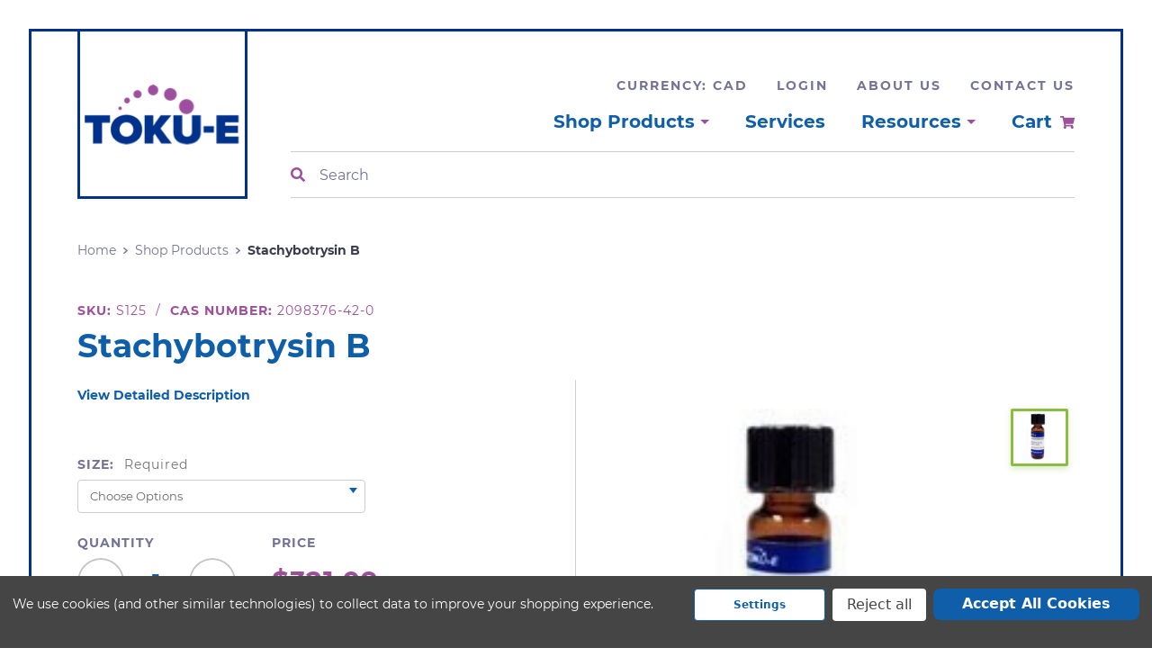

--- FILE ---
content_type: text/html; charset=UTF-8
request_url: https://toku-e.com/copy-of-sparsomycin/?setCurrencyId=7
body_size: 22259
content:
<!DOCTYPE html>
<html class="no-js" lang="en" id="html">
    <head>
        <title>Stachybotrysin B - TOKU-E</title>
        <link rel="dns-prefetch preconnect" href="https://cdn11.bigcommerce.com/s-njqa715u56" crossorigin><link rel="dns-prefetch preconnect" href="https://fonts.googleapis.com/" crossorigin><link rel="dns-prefetch preconnect" href="https://fonts.gstatic.com/" crossorigin>
        <meta property="product:price:amount" content="321.09" /><meta property="product:price:currency" content="CAD" /><meta property="og:url" content="https://toku-e.com/copy-of-sparsomycin/" /><meta property="og:site_name" content="TOKU-E" /><meta name="keywords" content="TOKU-E"><meta name="description" content="Buy Stachybotrysin B  for research.  Visit TOKU-E.com for details."><link rel='canonical' href='https://toku-e.com/copy-of-sparsomycin/' /><meta name='platform' content='bigcommerce.stencil' /><meta property="og:type" content="product" />
<meta property="og:title" content="Stachybotrysin B" />
<meta property="og:description" content="Buy Stachybotrysin B  for research.  Visit TOKU-E.com for details." />
<meta property="og:image" content="https://cdn11.bigcommerce.com/s-njqa715u56/products/1436/images/2681/1588273412.1280.1280__97023.1588273817.386.513.jpg?c=1" />
<meta property="og:availability" content="instock" />
<meta property="pinterest:richpins" content="enabled" />
        
         
        <meta name="google-site-verification" content="RLn89qQ93DQzvHjgUlc--dA4y-6nuPSs0NSD3oA42qo"/>
        <meta name="viewport" content="width=device-width, initial-scale=1, maximum-scale=1">

        <link rel="preload" href="https://cdn11.bigcommerce.com/s-njqa715u56/stencil/5ce6e270-9461-0138-8435-0242ac11001a/e/ae340060-d18f-013b-2f58-5627d1002e1e/dist/theme-bundle.main.js" as="script">
        <link data-stencil-stylesheet href="https://cdn11.bigcommerce.com/s-njqa715u56/stencil/5ce6e270-9461-0138-8435-0242ac11001a/e/ae340060-d18f-013b-2f58-5627d1002e1e/css/theme-8137f210-305e-013b-a28b-7af5d8a33520.css" rel="preload" as="style">

        <link data-stencil-stylesheet href="https://cdn11.bigcommerce.com/s-njqa715u56/stencil/5ce6e270-9461-0138-8435-0242ac11001a/e/ae340060-d18f-013b-2f58-5627d1002e1e/css/theme-8137f210-305e-013b-a28b-7af5d8a33520.css" rel="stylesheet">

        <script>
            document.documentElement.className = document.documentElement.className.replace('no-js', 'js');
        </script>
        <script>
            window.lazySizesConfig = window.lazySizesConfig || {};
            window.lazySizesConfig.loadMode = 1;
        </script>
        <script async src="https://cdn11.bigcommerce.com/s-njqa715u56/stencil/5ce6e270-9461-0138-8435-0242ac11001a/e/ae340060-d18f-013b-2f58-5627d1002e1e/dist/theme-bundle.head_async.js"></script>

        <!-- Start Tracking Code for analytics_googleanalytics -->

<!-- Google Tag Manager -->
<script data-bc-cookie-consent="3" type="text/plain">(function(w,d,s,l,i){w[l]=w[l]||[];w[l].push({'gtm.start':
new Date().getTime(),event:'gtm.js'});var f=d.getElementsByTagName(s)[0],
j=d.createElement(s),dl=l!='dataLayer'?'&l='+l:'';j.async=true;j.src=
'https://www.googletagmanager.com/gtm.js?id='+i+dl;f.parentNode.insertBefore(j,f);
})(window,document,'script','dataLayer','GTM-M9RPBSD');</script>
<!-- End Google Tag Manager -->

<!-- Google Tag Manager Data Layer -->
<script data-bc-cookie-consent="3" type="text/plain">
window.dataLayer = window.dataLayer || [];

function trackGTMEcommerce() {
  this._addTrans = addTrans;
  this._addItem = addItems;
  this._trackTrans = trackTrans;
}

var transaction = {};
transaction.transactionProducts = [];

function addTrans(orderID, store, total, tax, shipping, city, state, country) {
  transaction.transactionId = orderID;
  transaction.transactionAffiliation = store;
  transaction.transactionTotal = parseFloat(total);
  transaction.transactionTax = parseFloat(tax);
  transaction.transactionShipping = parseFloat(shipping);
  transaction.transactionCity = city;
  transaction.transactionState = state;
  transaction.transactionCountry = country;
}

function addItems(orderID, sku, product, variation, price, quantity) {
  transaction.transactionProducts.push({
      'id': orderID,
      'sku': sku,
      'name': product,
      'category': variation,
      'price': price,
      'quantity': quantity
  });
}

function trackTrans() {
  window.dataLayer.push(transaction);
}

var pageTracker = new trackGTMEcommerce();
</script>
<!-- End Google Tag Manager Data Layer -->


<!-- End Tracking Code for analytics_googleanalytics -->

<!-- Start Tracking Code for analytics_googleanalytics4 -->

<script data-cfasync="false" src="https://cdn11.bigcommerce.com/shared/js/google_analytics4_bodl_subscribers-358423becf5d870b8b603a81de597c10f6bc7699.js" integrity="sha256-gtOfJ3Avc1pEE/hx6SKj/96cca7JvfqllWA9FTQJyfI=" crossorigin="anonymous"></script>
<script data-cfasync="false">
  (function () {
    window.dataLayer = window.dataLayer || [];

    function gtag(){
        dataLayer.push(arguments);
    }

    function initGA4(event) {
         function setupGtag() {
            function configureGtag() {
                gtag('js', new Date());
                gtag('set', 'developer_id.dMjk3Nj', true);
                gtag('config', 'G-QEVZC3XCLL');
            }

            var script = document.createElement('script');

            script.src = 'https://www.googletagmanager.com/gtag/js?id=G-QEVZC3XCLL';
            script.async = true;
            script.onload = configureGtag;

            document.head.appendChild(script);
        }

        setupGtag();

        if (typeof subscribeOnBodlEvents === 'function') {
            subscribeOnBodlEvents('G-QEVZC3XCLL', true);
        }

        window.removeEventListener(event.type, initGA4);
    }

    gtag('consent', 'default', {"ad_storage":"denied","ad_user_data":"denied","ad_personalization":"denied","analytics_storage":"denied","functionality_storage":"denied"})
            

    var eventName = document.readyState === 'complete' ? 'consentScriptsLoaded' : 'DOMContentLoaded';
    window.addEventListener(eventName, initGA4, false);
  })()
</script>

<!-- End Tracking Code for analytics_googleanalytics4 -->

<!-- Start Tracking Code for analytics_siteverification -->

<!-- Global site tag (gtag.js) - Google Analytics -->
<script async src="https://www.googletagmanager.com/gtag/js?id=G-1Y6M71DZWY"></script>
<script>
  window.dataLayer = window.dataLayer || [];
  function gtag(){dataLayer.push(arguments);}
  gtag('js', new Date());

  gtag('config', 'G-1Y6M71DZWY');
</script>

<!-- End Tracking Code for analytics_siteverification -->


<script src="https://www.google.com/recaptcha/api.js" async defer></script>
<script>window.consentManagerStoreConfig = function () { return {"storeName":"TOKU-E","privacyPolicyUrl":"","writeKey":null,"improvedConsentManagerEnabled":true,"AlwaysIncludeScriptsWithConsentTag":true}; };</script>
<script type="text/javascript" src="https://cdn11.bigcommerce.com/shared/js/bodl-consent-32a446f5a681a22e8af09a4ab8f4e4b6deda6487.js" integrity="sha256-uitfaufFdsW9ELiQEkeOgsYedtr3BuhVvA4WaPhIZZY=" crossorigin="anonymous" defer></script>
<script type="text/javascript" src="https://cdn11.bigcommerce.com/shared/js/storefront/consent-manager-config-3013a89bb0485f417056882e3b5cf19e6588b7ba.js" defer></script>
<script type="text/javascript" src="https://cdn11.bigcommerce.com/shared/js/storefront/consent-manager-08633fe15aba542118c03f6d45457262fa9fac88.js" defer></script>
<script type="text/javascript">
var BCData = {"product_attributes":{"sku":"S125","upc":null,"mpn":null,"gtin":null,"weight":null,"base":true,"image":null,"price":{"without_tax":{"formatted":"$321.09","value":321.09,"currency":"CAD"},"tax_label":"Tax","price_range":{"min":{"without_tax":{"formatted":"$321.09","value":321.09,"currency":"CAD"},"tax_label":"Tax"},"max":{"without_tax":{"formatted":"$1,123.09","value":1123.09,"currency":"CAD"},"tax_label":"Tax"}}},"stock":null,"instock":true,"stock_message":null,"purchasable":true,"purchasing_message":null,"call_for_price_message":null}};
</script>
<script>
window._usfSettings={"channel_id":1,"site_id":1000,"theme_version_id":"5ce6e270-9461-0138-8435-0242ac11001a","theme_config_id":"8137f210-305e-013b-a28b-7af5d8a33520","theme_session_id":"ae340060-d18f-013b-2f58-5627d1002e1e","show_payment_methods":true,"payments_url":"https://payments.bigcommerce.com","account_creation_enabled":true,"show_product_reviews":true,"show_product_rating":true,"show_wishlist":true,"gift_certificates_enabled":false,"blog_enabled":true,"base_url":"https://toku-e.com","country_code":"US","request":{"referer":"","host":"toku-e.com","origin":"https://toku-e.com","locale":"","absolute_path":"/copy-of-sparsomycin/","user_agent":"bc-storefront","is_crawler":false},"secure_base_url":"https://toku-e.com","secure_host":"toku-e.com","store_name":"TOKU-E","store_hash":"njqa715u56","store_logo":{"title":"TOKU-E","image":{"data":"https://cdn11.bigcommerce.com/s-njqa715u56/images/stencil/{:size}/logo-toku-e_1582127103__01841.original.png","alt":"TOKU-E","width":173,"height":68}},"privacy_cookie":false,"show_newsletter_box":1,"show_newsletter_summary":0,"newsletter_summary":"","money":{"currency_token":"$","currency_location":"left","decimal_token":".","decimal_places":2,"thousands_token":","},"returns_enabled":0,"address":"4112 Bakerview Spur\nBellingham, WA 98226 USA","phone_number":"3607341789","add_this":{"buttons":[{"service":"facebook","annotation":""},{"service":"email","annotation":""},{"service":"print","annotation":""},{"service":"twitter","annotation":""},{"service":"pinterest","annotation":""}]},"facebook_like_button":{"enabled":false,"href":"https%3A%2F%2Ftoku-e.com%2Fcopy-of-sparsomycin%2F%3FsetCurrencyId%3D7","verb":"recommend"},"maintenance":[],"tax_label":"Tax","rss_item_limit":0,"password_requirements":{"alpha":"[A-Za-z]","numeric":"[0-9]","minlength":7,"error":"Passwords must be at least 7 characters and contain both alphabetic and numeric characters."},"general":{"storeId":1000786311,"fastCart":true},"display_date_format":"M j Y","store_time_zone":"-8","store_dst_correction":1,"extended_display_date_format":"M jS Y @ g:i A","cdn_url":"https://cdn11.bigcommerce.com/s-njqa715u56","measurements":{"length":"Inches","weight":"LBS"},"bulk_discount_enabled":true,"data_tag_enabled":false,"storefront_api":{"token":"eyJ0eXAiOiJKV1QiLCJhbGciOiJFUzI1NiJ9.eyJjaWQiOlsxXSwiY29ycyI6WyJodHRwczovL3Rva3UtZS5jb20iXSwiZWF0IjoxNzY4NjUwODYyLCJpYXQiOjE3Njg0NzgwNjIsImlzcyI6IkJDIiwic2lkIjoxMDAwNzg2MzExLCJzdWIiOiJCQyIsInN1Yl90eXBlIjowLCJ0b2tlbl90eXBlIjoxfQ.ylt7F_WLlPzxB3J-oLrSBkpvnvAi_LnybMTWh9X3mxwWkxjAv31hHWQi47-yL1aNhWF-W9WJ8yjA4LFwBDn4Ww"},"shopper_consent_tracking_enabled":true,"hide_price_from_guests":false,"client_ip_address":"18.222.173.168","is_eu_ip_address":false,"region_code":"OH"};
window._usfThemeSettings={"optimizedCheckout-formChecklist-color":"#333333","homepage_new_products_column_count":4,"card--alternate-color--hover":"#ffffff","optimizedCheckout-colorFocus":"#4496f6","fontSize-root":14,"show_accept_amex":false,"optimizedCheckout-buttonPrimary-borderColorDisabled":"transparent","homepage_top_products_count":4,"paymentbuttons-paypal-size":"responsive","optimizedCheckout-buttonPrimary-backgroundColorActive":"#000000","brandpage_products_per_page":12,"color-secondaryDarker":"#cccccc","navUser-color":"#333333","color-textBase--active":"#757575","social_icon_placement_bottom":"bottom_none","show_powered_by":false,"show_accept_amazonpay":false,"fontSize-h4":20,"checkRadio-borderColor":"#cccccc","color-primaryDarker":"#333333","optimizedCheckout-buttonPrimary-colorHover":"#ffffff","brand_size":"190x250","optimizedCheckout-logo-position":"left","optimizedCheckout-discountBanner-backgroundColor":"#e5e5e5","color-textLink--hover":"#757575","pdp-sale-price-label":"Now:","optimizedCheckout-buttonSecondary-backgroundColorHover":"#f5f5f5","optimizedCheckout-headingPrimary-font":"Google_Montserrat_700","logo_size":"250x100","optimizedCheckout-formField-backgroundColor":"#ffffff","footer-backgroundColor":"#ffffff","navPages-color":"#333333","productpage_reviews_count":9,"optimizedCheckout-step-borderColor":"#dddddd","show_accept_paypal":false,"paymentbuttons-paypal-label":"checkout","paymentbuttons-paypal-shape":"pill","optimizedCheckout-discountBanner-textColor":"#333333","optimizedCheckout-backgroundImage-size":"1000x400","pdp-retail-price-label":"MSRP:","optimizedCheckout-buttonPrimary-font":"Google_Montserrat_500","carousel-dot-color":"#333333","button--disabled-backgroundColor":"#cccccc","blockquote-cite-font-color":"#999999","optimizedCheckout-formField-shadowColor":"transparent","categorypage_products_per_page":12,"container-fill-base":"#ffffff","paymentbuttons-paypal-layout":"vertical","homepage_featured_products_column_count":4,"button--default-color":"#666666","pace-progress-backgroundColor":"#999999","color-textLink--active":"#757575","optimizedCheckout-loadingToaster-backgroundColor":"#333333","color-textHeading":"#444444","show_accept_discover":false,"optimizedCheckout-formField-errorColor":"#d14343","spinner-borderColor-dark":"#999999","restrict_to_login":false,"input-font-color":"#666666","select-bg-color":"#ffffff","show_accept_mastercard":false,"show_custom_fields_tabs":false,"color_text_product_sale_badges":"#ffffff","optimizedCheckout-link-font":"Google_Montserrat_500","homepage_show_carousel_arrows":true,"carousel-arrow-bgColor":"#ffffff","lazyload_mode":"lazyload+lqip","carousel-title-color":"#444444","color_hover_product_sale_badges":"#000000","show_accept_googlepay":false,"card--alternate-borderColor":"#ffffff","homepage_new_products_count":5,"button--disabled-color":"#ffffff","color-primaryDark":"#666666","color-grey":"#999999","body-font":"Google_Montserrat_400","optimizedCheckout-step-textColor":"#ffffff","optimizedCheckout-buttonPrimary-borderColorActive":"transparent","navPages-subMenu-backgroundColor":"#e5e5e5","button--primary-backgroundColor":"#444444","optimizedCheckout-formField-borderColor":"#cccccc","checkRadio-color":"#333333","show_product_dimensions":false,"optimizedCheckout-link-color":"#476bef","card-figcaption-button-background":"#ffffff","icon-color-hover":"#999999","button--default-borderColor":"#cccccc","optimizedCheckout-headingSecondary-font":"Google_Montserrat_700","headings-font":"Google_Montserrat_700","label-backgroundColor":"#cccccc","button--primary-backgroundColorHover":"#666666","pdp-non-sale-price-label":"Was:","button--disabled-borderColor":"transparent","label-color":"#ffffff","optimizedCheckout-headingSecondary-color":"#333333","select-arrow-color":"#757575","logo_fontSize":28,"alert-backgroundColor":"#ffffff","optimizedCheckout-logo-size":"250x100","default_image_brand":"img/BrandDefault.gif","card-title-color":"#333333","product_list_display_mode":"grid","optimizedCheckout-link-hoverColor":"#002fe1","fontSize-h5":15,"product_size":"500x659","paymentbuttons-paypal-color":"gold","homepage_show_carousel":true,"optimizedCheckout-body-backgroundColor":"#ffffff","carousel-arrow-borderColor":"#ffffff","button--default-borderColorActive":"#757575","header-backgroundColor":"#ffffff","paymentbuttons-paypal-tagline":false,"color-greyDarkest":"#000000","color_badge_product_sale_badges":"#007dc6","price_ranges":true,"productpage_videos_count":8,"color-greyDark":"#666666","optimizedCheckout-buttonSecondary-borderColorHover":"#999999","optimizedCheckout-discountBanner-iconColor":"#333333","optimizedCheckout-buttonSecondary-borderColor":"#cccccc","optimizedCheckout-loadingToaster-textColor":"#ffffff","optimizedCheckout-buttonPrimary-colorDisabled":"#ffffff","optimizedCheckout-formField-placeholderColor":"#999999","navUser-color-hover":"#757575","icon-ratingFull":"#757575","default_image_gift_certificate":"img/GiftCertificate.png","color-textBase--hover":"#757575","color-errorLight":"#ffdddd","social_icon_placement_top":false,"blog_size":"540x345","shop_by_price_visibility":true,"optimizedCheckout-buttonSecondary-colorActive":"#000000","optimizedCheckout-orderSummary-backgroundColor":"#ffffff","color-warningLight":"#fffdea","show_product_weight":true,"button--default-colorActive":"#000000","color-info":"#666666","optimizedCheckout-formChecklist-backgroundColorSelected":"#f5f5f5","show_product_quick_view":true,"button--default-borderColorHover":"#999999","card--alternate-backgroundColor":"#ffffff","hide_content_navigation":false,"pdp-price-label":"","show_copyright_footer":true,"swatch_option_size":"22x22","optimizedCheckout-orderSummary-borderColor":"#dddddd","optimizedCheckout-show-logo":"none","carousel-description-color":"#333333","optimizedCheckout-formChecklist-backgroundColor":"#ffffff","fontSize-h2":25,"optimizedCheckout-step-backgroundColor":"#757575","optimizedCheckout-headingPrimary-color":"#333333","color-textBase":"#333333","color-warning":"#f1a500","productgallery_size":"500x659","alert-color":"#333333","shop_by_brand_show_footer":true,"card-figcaption-button-color":"#333333","searchpage_products_per_page":12,"color-textSecondary--active":"#333333","optimizedCheckout-formField-inputControlColor":"#476bef","optimizedCheckout-contentPrimary-color":"#333333","optimizedCheckout-buttonSecondary-font":"Google_Montserrat_500","storeName-color":"#333333","optimizedCheckout-backgroundImage":"","form-label-font-color":"#666666","color-greyLightest":"#e5e5e5","optimizedCheckout-header-backgroundColor":"#f5f5f5","productpage_related_products_count":10,"optimizedCheckout-buttonSecondary-backgroundColorActive":"#e5e5e5","color-textLink":"#333333","color-greyLighter":"#cccccc","color-secondaryDark":"#e5e5e5","fontSize-h6":13,"paymentbuttons-paypal-fundingicons":false,"carousel-arrow-color":"#999999","productpage_similar_by_views_count":10,"pdp-custom-fields-tab-label":"Additional Information","loadingOverlay-backgroundColor":"#ffffff","optimizedCheckout-buttonPrimary-color":"#ffffff","input-bg-color":"#ffffff","navPages-subMenu-separatorColor":"#cccccc","navPages-color-hover":"#757575","color-infoLight":"#dfdfdf","product_sale_badges":"none","default_image_product":"img/ProductDefault.gif","navUser-dropdown-borderColor":"#cccccc","optimizedCheckout-buttonPrimary-colorActive":"#ffffff","color-greyMedium":"#757575","optimizedCheckout-formChecklist-borderColor":"#cccccc","fontSize-h1":28,"homepage_featured_products_count":4,"color-greyLight":"#999999","optimizedCheckout-logo":"","icon-ratingEmpty":"#cccccc","show_product_details_tabs":true,"icon-color":"#757575","overlay-backgroundColor":"#333333","input-border-color-active":"#999999","hide_contact_us_page_heading":false,"container-fill-dark":"#e5e5e5","optimizedCheckout-buttonPrimary-backgroundColorDisabled":"#cccccc","button--primary-color":"#ffffff","optimizedCheckout-buttonPrimary-borderColorHover":"transparent","color-successLight":"#d5ffd8","color-greyDarker":"#333333","show_product_quantity_box":true,"color-success":"#008a06","optimizedCheckout-header-borderColor":"#dddddd","zoom_size":"1280x1280","color-white":"#ffffff","optimizedCheckout-buttonSecondary-backgroundColor":"#ffffff","productview_thumb_size":"50x50","fontSize-h3":22,"spinner-borderColor-light":"#ffffff","geotrust_ssl_common_name":"","carousel-bgColor":"#ffffff","carousel-dot-color-active":"#757575","input-border-color":"#cccccc","optimizedCheckout-buttonPrimary-backgroundColor":"#333333","color-secondary":"#ffffff","button--primary-backgroundColorActive":"#000000","color-textSecondary--hover":"#333333","color-whitesBase":"#e5e5e5","body-bg":"#ffffff","dropdown--quickSearch-backgroundColor":"#e5e5e5","optimizedCheckout-contentSecondary-font":"Google_Montserrat_500","navUser-dropdown-backgroundColor":"#ffffff","color-primary":"#757575","optimizedCheckout-contentPrimary-font":"Google_Montserrat_500","supported_card_type_icons":["american_express","diners","discover","mastercard","visa"],"navigation_design":"simple","optimizedCheckout-formField-textColor":"#333333","color-black":"#ffffff","homepage_top_products_column_count":4,"hide_page_heading":false,"optimizedCheckout-buttonSecondary-colorHover":"#333333","hide_breadcrumbs":false,"button--primary-colorActive":"#ffffff","homepage_stretch_carousel_images":false,"optimizedCheckout-contentSecondary-color":"#757575","gtm_id":"GTM-M9RPBSD","card-title-color-hover":"#757575","applePay-button":"black","thumb_size":"100x100","optimizedCheckout-buttonPrimary-borderColor":"#333333","navUser-indicator-backgroundColor":"#333333","optimizedCheckout-buttonSecondary-borderColorActive":"#757575","hide_blog_page_heading":false,"optimizedCheckout-header-textColor":"#333333","hide_category_page_heading":false,"optimizedCheckout-show-backgroundImage":false,"color-primaryLight":"#999999","show_accept_visa":false,"logo-position":"center","show_product_reviews_tabs":false,"carousel-dot-bgColor":"#ffffff","optimizedCheckout-form-textColor":"#666666","optimizedCheckout-buttonSecondary-color":"#333333","geotrust_ssl_seal_size":"M","button--icon-svg-color":"#757575","alert-color-alt":"#ffffff","button--default-colorHover":"#333333","checkRadio-backgroundColor":"#ffffff","optimizedCheckout-buttonPrimary-backgroundColorHover":"#666666","input-disabled-bg":"#ffffff","dropdown--wishList-backgroundColor":"#ffffff","container-border-global-color-base":"#e5e5e5","productthumb_size":"100x100","button--primary-colorHover":"#ffffff","color-error":"#cc4749","homepage_blog_posts_count":3,"color-textSecondary":"#757575","gallery_size":"300x300"};
window._usfCustomer= null ;
window._usfCollection= null ;
window._usfVendor= null ;
window._usfTheme={
    name:"Cornerstone",
    vendor:"Bigcommerce",
    version:"1.0.0",
    assetUrl:"https://cdn-usf.hotyon.com/store-njqa715u56.mybigcommerce.com/5c953d70-9461-0138-8435-0242ac11001a/usf-boot.js?r=28486801"
};</script><script id="usf-boot" src="https://cdn-usf.hotyon.com/store-njqa715u56.mybigcommerce.com/5c953d70-9461-0138-8435-0242ac11001a/usf-boot.js?r=28486801" async></script>
 <script data-cfasync="false" src="https://microapps.bigcommerce.com/bodl-events/1.9.4/index.js" integrity="sha256-Y0tDj1qsyiKBRibKllwV0ZJ1aFlGYaHHGl/oUFoXJ7Y=" nonce="" crossorigin="anonymous"></script>
 <script data-cfasync="false" nonce="">

 (function() {
    function decodeBase64(base64) {
       const text = atob(base64);
       const length = text.length;
       const bytes = new Uint8Array(length);
       for (let i = 0; i < length; i++) {
          bytes[i] = text.charCodeAt(i);
       }
       const decoder = new TextDecoder();
       return decoder.decode(bytes);
    }
    window.bodl = JSON.parse(decodeBase64("[base64]"));
 })()

 </script>

<script nonce="">
(function () {
    var xmlHttp = new XMLHttpRequest();

    xmlHttp.open('POST', 'https://bes.gcp.data.bigcommerce.com/nobot');
    xmlHttp.setRequestHeader('Content-Type', 'application/json');
    xmlHttp.send('{"store_id":"1000786311","timezone_offset":"-7.0","timestamp":"2026-01-16T02:10:22.69705800Z","visit_id":"724baefd-2b04-40ea-bf07-b13600adffe8","channel_id":1}');
})();
</script>


        <link rel="apple-touch-icon" sizes="180x180" href="https://cdn11.bigcommerce.com/s-njqa715u56/stencil/5ce6e270-9461-0138-8435-0242ac11001a/e/ae340060-d18f-013b-2f58-5627d1002e1e/img/favicon/apple-touch-icon.png">
<link rel="icon" type="image/png" sizes="32x32" href="https://cdn11.bigcommerce.com/s-njqa715u56/stencil/5ce6e270-9461-0138-8435-0242ac11001a/e/ae340060-d18f-013b-2f58-5627d1002e1e/img/favicon/favicon-32x32.png">
<link rel="icon" type="image/png" sizes="16x16" href="https://cdn11.bigcommerce.com/s-njqa715u56/stencil/5ce6e270-9461-0138-8435-0242ac11001a/e/ae340060-d18f-013b-2f58-5627d1002e1e/img/favicon/favicon-16x16.png">
<link rel="manifest" href="https://cdn11.bigcommerce.com/s-njqa715u56/stencil/5ce6e270-9461-0138-8435-0242ac11001a/e/ae340060-d18f-013b-2f58-5627d1002e1e/img/favicon/site.webmanifest">
<link rel="mask-icon" href="https://cdn11.bigcommerce.com/s-njqa715u56/stencil/5ce6e270-9461-0138-8435-0242ac11001a/e/ae340060-d18f-013b-2f58-5627d1002e1e/img/favicon/safari-pinned-tab.svg" color="#5bbad5">
<meta name="msapplication-TileColor" content="#da532c">
<meta name="theme-color" content="#ffffff">
    </head>
    <body>
        <svg data-src="https://cdn11.bigcommerce.com/s-njqa715u56/stencil/5ce6e270-9461-0138-8435-0242ac11001a/e/ae340060-d18f-013b-2f58-5627d1002e1e/img/icon-sprite.svg" class="icons-svg-sprite"></svg>
        <header class="header" role="banner">
    <a href="#" class="mobileMenu-toggle" data-mobile-menu-toggle="menu">
        <span class="mobileMenu-toggleIcon">Toggle menu</span>
    </a>

    <div class="header-logo header-logo--center">
        <a href="https://toku-e.com/">
            <img 
                class="header-logo-image" 
                src="https://cdn11.bigcommerce.com/s-njqa715u56/images/stencil/173x68/logo-toku-e_1582127103__01841.original.png" 
                alt="TOKU-E" 
                title="TOKU-E"
                width="189"
                height="186"
            >
</a>
    </div>

    <div class="header-mobile--cart">
        <a
            class="navPages-action"
            href="/cart.php">
            <span class="navUser-item-cartLabel">Cart</span> <span class="countPill cart-quantity"></span>
            <i class="icon navPages-action-cart" aria-hidden="true"><svg><use xlink:href="#icon-cart" /></svg></i>
        </a>
    </div>

    <div class="header-menu--container">
        <nav class="navUser">
    <ul class="navUser-section navUser-section--alt">
        <li class="navUser-item">
    <a 
        class="navUser-action navUser-action--currencySelector has-dropdown" 
        href="#" 
        data-dropdown="currencySelection" 
        aria-controls="currencySelection" 
        aria-expanded="false"
    >
        Currency: CAD
    </a>
    <ul class="dropdown-menu" id="currencySelection" data-dropdown-content aria-hidden="true" tabindex="-1">
        <li class="dropdown-menu-item">
            <a href="https://toku-e.com/copy-of-sparsomycin/?setCurrencyId=1">
                    USD
            </a>
        </li>
        <li class="dropdown-menu-item">
            <a href="https://toku-e.com/copy-of-sparsomycin/?setCurrencyId=2">
                    EURO
            </a>
        </li>
        <li class="dropdown-menu-item">
            <a href="https://toku-e.com/copy-of-sparsomycin/?setCurrencyId=3">
                    Australian Dollar
            </a>
        </li>
        <li class="dropdown-menu-item">
            <a href="https://toku-e.com/copy-of-sparsomycin/?setCurrencyId=4">
                    Brazilian Real
            </a>
        </li>
        <li class="dropdown-menu-item">
            <a href="https://toku-e.com/copy-of-sparsomycin/?setCurrencyId=5">
                    Argentine Peso
            </a>
        </li>
        <li class="dropdown-menu-item">
            <a href="https://toku-e.com/copy-of-sparsomycin/?setCurrencyId=6">
                    Bangladeshi Taka
            </a>
        </li>
        <li class="dropdown-menu-item">
            <a href="https://toku-e.com/copy-of-sparsomycin/?setCurrencyId=7">
                    <strong>Canadian Dollar</strong>
            </a>
        </li>
        <li class="dropdown-menu-item">
            <a href="https://toku-e.com/copy-of-sparsomycin/?setCurrencyId=8">
                    Chilean Peso
            </a>
        </li>
        <li class="dropdown-menu-item">
            <a href="https://toku-e.com/copy-of-sparsomycin/?setCurrencyId=9">
                    Chinese Yuan
            </a>
        </li>
        <li class="dropdown-menu-item">
            <a href="https://toku-e.com/copy-of-sparsomycin/?setCurrencyId=11">
                    Indonesian Rupiah
            </a>
        </li>
        <li class="dropdown-menu-item">
            <a href="https://toku-e.com/copy-of-sparsomycin/?setCurrencyId=12">
                    Indian Rupee
            </a>
        </li>
        <li class="dropdown-menu-item">
            <a href="https://toku-e.com/copy-of-sparsomycin/?setCurrencyId=13">
                    Japanese Yen
            </a>
        </li>
        <li class="dropdown-menu-item">
            <a href="https://toku-e.com/copy-of-sparsomycin/?setCurrencyId=14">
                    South Korean Won
            </a>
        </li>
        <li class="dropdown-menu-item">
            <a href="https://toku-e.com/copy-of-sparsomycin/?setCurrencyId=15">
                    Mexican Peso
            </a>
        </li>
        <li class="dropdown-menu-item">
            <a href="https://toku-e.com/copy-of-sparsomycin/?setCurrencyId=16">
                    Malaysian Ringgit
            </a>
        </li>
        <li class="dropdown-menu-item">
            <a href="https://toku-e.com/copy-of-sparsomycin/?setCurrencyId=17">
                    Peruvian Nuevo Sol
            </a>
        </li>
        <li class="dropdown-menu-item">
            <a href="https://toku-e.com/copy-of-sparsomycin/?setCurrencyId=18">
                    Philippine Peso
            </a>
        </li>
        <li class="dropdown-menu-item">
            <a href="https://toku-e.com/copy-of-sparsomycin/?setCurrencyId=19">
                    Singapore Dollar
            </a>
        </li>
        <li class="dropdown-menu-item">
            <a href="https://toku-e.com/copy-of-sparsomycin/?setCurrencyId=20">
                    Thai Baht
            </a>
        </li>
        <li class="dropdown-menu-item">
            <a href="https://toku-e.com/copy-of-sparsomycin/?setCurrencyId=21">
                    New Taiwan Dollar
            </a>
        </li>
        <li class="dropdown-menu-item">
            <a href="https://toku-e.com/copy-of-sparsomycin/?setCurrencyId=23">
                    Vietnamese Dong
            </a>
        </li>
        <li class="dropdown-menu-item">
            <a href="https://toku-e.com/copy-of-sparsomycin/?setCurrencyId=24">
                    New Zealand Dollar
            </a>
        </li>
        <li class="dropdown-menu-item">
            <a href="https://toku-e.com/copy-of-sparsomycin/?setCurrencyId=25">
                    Sri Lankan Rupee
            </a>
        </li>
        <li class="dropdown-menu-item">
            <a href="https://toku-e.com/copy-of-sparsomycin/?setCurrencyId=26">
                    Macanese Pataca
            </a>
        </li>
    </ul>
</li>

        <li class="navUser-item">
            <a class="navUser-action navUser-item--compare" href="/compare" data-compare-nav>Compare <span class="countPill countPill--positive countPill--alt"></span></a>
        </li>

        
        <li class="navUser-item navUser-item--account">
                <a class="navUser-action" href="/login.php">Login</a>
        </li>

        <li class="navUser-item">
            <a href="/about-us/" class="navUser-action">About Us</a>
        </li>

        <li class="navUser-item">
            <a href="/contact-us/" class="navUser-action">Contact Us</a>
        </li>
    </ul>
</nav>
        
        <div class="navPages-container" id="menu" data-menu>
            <nav class="navPages">
    <ul class="navPages-list">
            <li class="navPages-item">
                    <a class="navPages-action has-subMenu activePage" href="https://toku-e.com/shop-products/" data-collapsible="navPages-121">
        <span>
            Shop Products
            <svg width="10" height="5" viewBox="0 0 10 5" class="chevron-down">
                <path fill="#9C509B" fill-rule="evenodd" d="M5 5l5-5H0z"/>
            </svg>
            <svg width="10" height="5" viewBox="0 0 10 5" class="chevron-down--opened">
                <path fill="#8abd40" fill-rule="evenodd" d="M5 5l5-5H0z"/>
            </svg>
            <svg width="8" height="12" viewBox="0 0 8 12" class="chevron--mobile">
                <path fill="#9C509B" fill-rule="evenodd" d="M7.759 6.468l-5.845 5.34a.732.732 0 0 1-.512.192.732.732 0 0 1-.512-.193l-.663-.605a.662.662 0 0 1-.226-.468.565.565 0 0 1 .196-.468L4.867 6 .197 1.734A.565.565 0 0 1 0 1.266.662.662 0 0 1 .227.798L.89.193A.732.732 0 0 1 1.402 0c.2 0 .372.064.512.193l5.845 5.34A.58.58 0 0 1 8 6a.58.58 0 0 1-.241.468z"/>
            </svg>
        </span>

        <span class="mobile--back">
            <svg width="8" height="12" viewBox="0 0 8 12" class="chevron--mobile">
                <path fill="#9C509B" fill-rule="evenodd" d="M7.759 6.468l-5.845 5.34a.732.732 0 0 1-.512.192.732.732 0 0 1-.512-.193l-.663-.605a.662.662 0 0 1-.226-.468.565.565 0 0 1 .196-.468L4.867 6 .197 1.734A.565.565 0 0 1 0 1.266.662.662 0 0 1 .227.798L.89.193A.732.732 0 0 1 1.402 0c.2 0 .372.064.512.193l5.845 5.34A.58.58 0 0 1 8 6a.58.58 0 0 1-.241.468z"/>
            </svg>
            Back
        </span>
    </a>

    <div class="navPage-subMenu" id="navPages-121" aria-hidden="true" tabindex="-1">
            <h4 class="shop-products--desktops">Our Products</h4>
            <h4 class="shop-products--mobile">Shop Products</h4>

        <ul class="navPage-subMenu-list">
                <li class="navPage-subMenu-item">
                        <a
                            class="navPage-subMenu-action navPages-action has-subMenu"
                            href="https://toku-e.com/shop-products/cell-culture/"
                            data-collapsible="navPages-32"
                            data-collapsible-disabled-breakpoint="medium"
                            data-collapsible-disabled-state="open"
                            data-collapsible-enabled-state="closed"
                        >
                            <span>
                                Cell Culture


                                    <img src="https://cdn11.bigcommerce.com/s-njqa715u56/images/stencil/100x100/q/cell-culture%402x__01729_category%20%281%29_category.original.png" alt="Cell Culture icon">
                            </span>

                            <span class="mobile--back">
                                <svg width="8" height="12" viewBox="0 0 8 12" class="chevron--mobile">
                                    <path fill="#9C509B" fill-rule="evenodd" d="M7.759 6.468l-5.845 5.34a.732.732 0 0 1-.512.192.732.732 0 0 1-.512-.193l-.663-.605a.662.662 0 0 1-.226-.468.565.565 0 0 1 .196-.468L4.867 6 .197 1.734A.565.565 0 0 1 0 1.266.662.662 0 0 1 .227.798L.89.193A.732.732 0 0 1 1.402 0c.2 0 .372.064.512.193l5.845 5.34A.58.58 0 0 1 8 6a.58.58 0 0 1-.241.468z"/>
                                </svg>
                                Back
                            </span>
                        </a>
                        <ul class="navPage-childList" id="navPages-32">
                            <h4>Cell Culture categories</h4>
                                <li class="navPage-childList-item">
                                    <a class="navPage-childList-action navPages-action" href="https://toku-e.com/shop-products/cell-culture/contamination-control/">Contamination Control</a>
                                </li>
                                <li class="navPage-childList-item">
                                    <a class="navPage-childList-action navPages-action" href="https://toku-e.com/shop-products/cell-culture/gene-selection-antibiotics/">Gene Selection Antibiotics</a>
                                </li>
                                <li class="navPage-childList-item">
                                    <a class="navPage-childList-action navPages-action" href="https://toku-e.com/shop-products/cell-culture/mycoplasma-detection-elimination/">Mycoplasma Detection &amp; Elimination</a>
                                </li>
                        </ul>
                </li>
                <li class="navPage-subMenu-item">
                        <a
                            class="navPage-subMenu-action navPages-action has-subMenu"
                            href="https://toku-e.com/shop-products/immunology/"
                            data-collapsible="navPages-126"
                            data-collapsible-disabled-breakpoint="medium"
                            data-collapsible-disabled-state="open"
                            data-collapsible-enabled-state="closed"
                        >
                            <span>
                                Immunology


                                    <img src="https://cdn11.bigcommerce.com/s-njqa715u56/stencil/5ce6e270-9461-0138-8435-0242ac11001a/e/ae340060-d18f-013b-2f58-5627d1002e1e/icons/icon-fall-back-icon.svg" alt="Immunology icon">
                            </span>

                            <span class="mobile--back">
                                <svg width="8" height="12" viewBox="0 0 8 12" class="chevron--mobile">
                                    <path fill="#9C509B" fill-rule="evenodd" d="M7.759 6.468l-5.845 5.34a.732.732 0 0 1-.512.192.732.732 0 0 1-.512-.193l-.663-.605a.662.662 0 0 1-.226-.468.565.565 0 0 1 .196-.468L4.867 6 .197 1.734A.565.565 0 0 1 0 1.266.662.662 0 0 1 .227.798L.89.193A.732.732 0 0 1 1.402 0c.2 0 .372.064.512.193l5.845 5.34A.58.58 0 0 1 8 6a.58.58 0 0 1-.241.468z"/>
                                </svg>
                                Back
                            </span>
                        </a>
                        <ul class="navPage-childList" id="navPages-126">
                            <h4>Immunology categories</h4>
                                <li class="navPage-childList-item">
                                    <a class="navPage-childList-action navPages-action" href="https://toku-e.com/shop-products/immunology/receptor/">Receptor</a>
                                </li>
                        </ul>
                </li>
                <li class="navPage-subMenu-item">
                        <a
                            class="navPage-subMenu-action navPages-action has-subMenu"
                            href="https://toku-e.com/shop-products/cancer-research/"
                            data-collapsible="navPages-46"
                            data-collapsible-disabled-breakpoint="medium"
                            data-collapsible-disabled-state="open"
                            data-collapsible-enabled-state="closed"
                        >
                            <span>
                                Cancer Research


                                    <img src="https://cdn11.bigcommerce.com/s-njqa715u56/images/stencil/100x100/u/cancer-research%402x__98383_category.original.png" alt="Cancer Research icon">
                            </span>

                            <span class="mobile--back">
                                <svg width="8" height="12" viewBox="0 0 8 12" class="chevron--mobile">
                                    <path fill="#9C509B" fill-rule="evenodd" d="M7.759 6.468l-5.845 5.34a.732.732 0 0 1-.512.192.732.732 0 0 1-.512-.193l-.663-.605a.662.662 0 0 1-.226-.468.565.565 0 0 1 .196-.468L4.867 6 .197 1.734A.565.565 0 0 1 0 1.266.662.662 0 0 1 .227.798L.89.193A.732.732 0 0 1 1.402 0c.2 0 .372.064.512.193l5.845 5.34A.58.58 0 0 1 8 6a.58.58 0 0 1-.241.468z"/>
                                </svg>
                                Back
                            </span>
                        </a>
                        <ul class="navPage-childList" id="navPages-46">
                            <h4>Cancer Research categories</h4>
                                <li class="navPage-childList-item">
                                    <a class="navPage-childList-action navPages-action" href="https://toku-e.com/shop-products/cancer-research/antitumor/">Antitumor</a>
                                </li>
                                <li class="navPage-childList-item">
                                    <a class="navPage-childList-action navPages-action" href="https://toku-e.com/shop-products/cancer-research/chemotherapeutics/">Chemotherapeutics</a>
                                </li>
                                <li class="navPage-childList-item">
                                    <a class="navPage-childList-action navPages-action" href="https://toku-e.com/shop-products/cancer-research/immunosuppressants/">Immunosuppressants</a>
                                </li>
                        </ul>
                </li>
                <li class="navPage-subMenu-item">
                        <a
                            class="navPage-subMenu-action navPages-action has-subMenu"
                            href="https://toku-e.com/shop-products/microbiology/"
                            data-collapsible="navPages-27"
                            data-collapsible-disabled-breakpoint="medium"
                            data-collapsible-disabled-state="open"
                            data-collapsible-enabled-state="closed"
                        >
                            <span>
                                Microbiology


                                    <img src="https://cdn11.bigcommerce.com/s-njqa715u56/images/stencil/100x100/h/microbiology%402x__16088_category.original.png" alt="Microbiology icon">
                            </span>

                            <span class="mobile--back">
                                <svg width="8" height="12" viewBox="0 0 8 12" class="chevron--mobile">
                                    <path fill="#9C509B" fill-rule="evenodd" d="M7.759 6.468l-5.845 5.34a.732.732 0 0 1-.512.192.732.732 0 0 1-.512-.193l-.663-.605a.662.662 0 0 1-.226-.468.565.565 0 0 1 .196-.468L4.867 6 .197 1.734A.565.565 0 0 1 0 1.266.662.662 0 0 1 .227.798L.89.193A.732.732 0 0 1 1.402 0c.2 0 .372.064.512.193l5.845 5.34A.58.58 0 0 1 8 6a.58.58 0 0 1-.241.468z"/>
                                </svg>
                                Back
                            </span>
                        </a>
                        <ul class="navPage-childList" id="navPages-27">
                            <h4>Microbiology categories</h4>
                                <li class="navPage-childList-item">
                                    <a class="navPage-childList-action navPages-action" href="https://toku-e.com/shop-products/microbiology/antimicrobials/">Antimicrobials</a>
                                </li>
                                <li class="navPage-childList-item">
                                    <a class="navPage-childList-action navPages-action" href="https://toku-e.com/shop-products/microbiology/beta-lactamase-inhibitors/">Beta-lactamase Inhibitors</a>
                                </li>
                                <li class="navPage-childList-item">
                                    <a class="navPage-childList-action navPages-action" href="https://toku-e.com/shop-products/microbiology/gene-selection-antibiotics/">Gene Selection Antibiotics</a>
                                </li>
                                <li class="navPage-childList-item">
                                    <a class="navPage-childList-action navPages-action" href="https://toku-e.com/shop-products/microbiology/nitrocefin/">Nitrocefin</a>
                                </li>
                                <li class="navPage-childList-item">
                                    <a class="navPage-childList-action navPages-action" href="https://toku-e.com/shop-products/microbiology/selective-agents/">Selective Agents</a>
                                </li>
                        </ul>
                </li>
                <li class="navPage-subMenu-item">
                        <a
                            class="navPage-subMenu-action navPages-action has-subMenu"
                            href="https://toku-e.com/shop-products/plant-biology/"
                            data-collapsible="navPages-25"
                            data-collapsible-disabled-breakpoint="medium"
                            data-collapsible-disabled-state="open"
                            data-collapsible-enabled-state="closed"
                        >
                            <span>
                                Plant Biology


                                    <img src="https://cdn11.bigcommerce.com/s-njqa715u56/images/stencil/100x100/d/plant%402x__51750_category.original.png" alt="Plant Biology icon">
                            </span>

                            <span class="mobile--back">
                                <svg width="8" height="12" viewBox="0 0 8 12" class="chevron--mobile">
                                    <path fill="#9C509B" fill-rule="evenodd" d="M7.759 6.468l-5.845 5.34a.732.732 0 0 1-.512.192.732.732 0 0 1-.512-.193l-.663-.605a.662.662 0 0 1-.226-.468.565.565 0 0 1 .196-.468L4.867 6 .197 1.734A.565.565 0 0 1 0 1.266.662.662 0 0 1 .227.798L.89.193A.732.732 0 0 1 1.402 0c.2 0 .372.064.512.193l5.845 5.34A.58.58 0 0 1 8 6a.58.58 0 0 1-.241.468z"/>
                                </svg>
                                Back
                            </span>
                        </a>
                        <ul class="navPage-childList" id="navPages-25">
                            <h4>Plant Biology categories</h4>
                                <li class="navPage-childList-item">
                                    <a class="navPage-childList-action navPages-action" href="https://toku-e.com/shop-products/plant-biology/contamination-control/">Contamination Control</a>
                                </li>
                                <li class="navPage-childList-item">
                                    <a class="navPage-childList-action navPages-action" href="https://toku-e.com/shop-products/plant-biology/gene-selection-antibiotics/">Gene Selection Antibiotics</a>
                                </li>
                                <li class="navPage-childList-item">
                                    <a class="navPage-childList-action navPages-action" href="https://toku-e.com/shop-products/plant-biology/growth-regulators/">Growth Regulators</a>
                                </li>
                                <li class="navPage-childList-item">
                                    <a class="navPage-childList-action navPages-action" href="https://toku-e.com/shop-products/plant-biology/herbicides/">Herbicides</a>
                                </li>
                                <li class="navPage-childList-item">
                                    <a class="navPage-childList-action navPages-action" href="https://toku-e.com/shop-products/plant-biology/media-supplements/">Media Supplements</a>
                                </li>
                        </ul>
                </li>
                <li class="navPage-subMenu-item">
                        <a
                            class="navPage-subMenu-action navPages-action has-subMenu"
                            href="https://toku-e.com/shop-products/bioactive-small-molecules/"
                            data-collapsible="navPages-50"
                            data-collapsible-disabled-breakpoint="medium"
                            data-collapsible-disabled-state="open"
                            data-collapsible-enabled-state="closed"
                        >
                            <span>
                                BioActive Small Molecules


                                    <img src="https://cdn11.bigcommerce.com/s-njqa715u56/images/stencil/100x100/w/bio-active%402x__35929_category.original.png" alt="BioActive Small Molecules icon">
                            </span>

                            <span class="mobile--back">
                                <svg width="8" height="12" viewBox="0 0 8 12" class="chevron--mobile">
                                    <path fill="#9C509B" fill-rule="evenodd" d="M7.759 6.468l-5.845 5.34a.732.732 0 0 1-.512.192.732.732 0 0 1-.512-.193l-.663-.605a.662.662 0 0 1-.226-.468.565.565 0 0 1 .196-.468L4.867 6 .197 1.734A.565.565 0 0 1 0 1.266.662.662 0 0 1 .227.798L.89.193A.732.732 0 0 1 1.402 0c.2 0 .372.064.512.193l5.845 5.34A.58.58 0 0 1 8 6a.58.58 0 0 1-.241.468z"/>
                                </svg>
                                Back
                            </span>
                        </a>
                        <ul class="navPage-childList" id="navPages-50">
                            <h4>BioActive Small Molecules categories</h4>
                                <li class="navPage-childList-item">
                                    <a class="navPage-childList-action navPages-action" href="https://toku-e.com/shop-products/bioactive-small-molecules/activator/">Activator</a>
                                </li>
                                <li class="navPage-childList-item">
                                    <a class="navPage-childList-action navPages-action" href="https://toku-e.com/shop-products/bioactive-small-molecules/agonist/">Agonist</a>
                                </li>
                                <li class="navPage-childList-item">
                                    <a class="navPage-childList-action navPages-action" href="https://toku-e.com/shop-products/bioactive-small-molecules/antagonist/">Antagonist</a>
                                </li>
                                <li class="navPage-childList-item">
                                    <a class="navPage-childList-action navPages-action" href="https://toku-e.com/shop-products/bioactive-small-molecules/inhibitor/">Inhibitor</a>
                                </li>
                                <li class="navPage-childList-item">
                                    <a class="navPage-childList-action navPages-action" href="https://toku-e.com/shop-products/bioactive-small-molecules/receptor/">Receptor</a>
                                </li>
                        </ul>
                </li>
                <li class="navPage-subMenu-item">
                        <a
                            class="navPage-subMenu-action navPages-action has-subMenu"
                            href="https://toku-e.com/shop-products/evopure-products/"
                            data-collapsible="navPages-68"
                            data-collapsible-disabled-breakpoint="medium"
                            data-collapsible-disabled-state="open"
                            data-collapsible-enabled-state="closed"
                        >
                            <span>
                                EvoPure Products


                                    <img src="https://cdn11.bigcommerce.com/s-njqa715u56/images/stencil/100x100/a/evopurelogo__39800.original.jpg" alt="EvoPure Products icon">
                            </span>

                            <span class="mobile--back">
                                <svg width="8" height="12" viewBox="0 0 8 12" class="chevron--mobile">
                                    <path fill="#9C509B" fill-rule="evenodd" d="M7.759 6.468l-5.845 5.34a.732.732 0 0 1-.512.192.732.732 0 0 1-.512-.193l-.663-.605a.662.662 0 0 1-.226-.468.565.565 0 0 1 .196-.468L4.867 6 .197 1.734A.565.565 0 0 1 0 1.266.662.662 0 0 1 .227.798L.89.193A.732.732 0 0 1 1.402 0c.2 0 .372.064.512.193l5.845 5.34A.58.58 0 0 1 8 6a.58.58 0 0 1-.241.468z"/>
                                </svg>
                                Back
                            </span>
                        </a>
                        <ul class="navPage-childList" id="navPages-68">
                            <h4>EvoPure Products categories</h4>
                                <li class="navPage-childList-item">
                                    <a class="navPage-childList-action navPages-action" href="https://toku-e.com/shop-products/evopure-product/fully-characterized-antimicrobial-compounds/">Fully Characterized Antimicrobial Compounds</a>
                                </li>
                        </ul>
                </li>
                <li class="navPage-subMenu-item">
                        <a class="navPage-subMenu-action navPages-action has-no-image has-image" href="https://toku-e.com/shop-products/culturepure-products/">
                            <span class="">
                                CulturePure Products
                    
                                    <img src="https://cdn11.bigcommerce.com/s-njqa715u56/images/stencil/100x100/j/culturepure-logo_800%20px%20by%20800%20px__93421.original.jpg" alt="CulturePure Products icon">
                            </span>
                        </a>
                </li>
                <li class="navPage-subMenu-item">
                        <a class="navPage-subMenu-action navPages-action has-no-image has-image" href="https://toku-e.com/shop-products/readymade-solutions/">
                            <span class="">
                                ReadyMade™ Solutions
                    
                                    <img src="https://cdn11.bigcommerce.com/s-njqa715u56/images/stencil/100x100/s/rm-catagory-icon135x135__95940.original.png" alt="ReadyMade™ Solutions icon">
                            </span>
                        </a>
                </li>
        </ul>
    </div>
            </li>



                    <li class="navPages-item">
                        <a class="navPages-action" href="https://toku-e.com/services/">
                            Services
                        </a>
                    </li>










                    <li class="navPages-item navPages-item-page">
                        <a class="navPages-action" href="https://toku-e.com/resources/" data-collapsible="navPages-Resources">
                            <span>
                                Resources

                                <svg width="10" height="5" viewBox="0 0 10 5" class="chevron-down">
                                    <path fill="#9C509B" fill-rule="evenodd" d="M5 5l5-5H0z"/>
                                </svg>
                                <svg width="10" height="5" viewBox="0 0 10 5" class="chevron-down--opened">
                                    <path fill="#8abd40" fill-rule="evenodd" d="M5 5l5-5H0z"/>
                                </svg>
                                <svg width="8" height="12" viewBox="0 0 8 12" class="chevron--mobile">
                                    <path fill="#9C509B" fill-rule="evenodd" d="M7.759 6.468l-5.845 5.34a.732.732 0 0 1-.512.192.732.732 0 0 1-.512-.193l-.663-.605a.662.662 0 0 1-.226-.468.565.565 0 0 1 .196-.468L4.867 6 .197 1.734A.565.565 0 0 1 0 1.266.662.662 0 0 1 .227.798L.89.193A.732.732 0 0 1 1.402 0c.2 0 .372.064.512.193l5.845 5.34A.58.58 0 0 1 8 6a.58.58 0 0 1-.241.468z"/>
                                </svg>
                            </span>

                            <span class="mobile--back">
                                <svg width="8" height="12" viewBox="0 0 8 12" class="chevron--mobile">
                                    <path fill="#9C509B" fill-rule="evenodd" d="M7.759 6.468l-5.845 5.34a.732.732 0 0 1-.512.192.732.732 0 0 1-.512-.193l-.663-.605a.662.662 0 0 1-.226-.468.565.565 0 0 1 .196-.468L4.867 6 .197 1.734A.565.565 0 0 1 0 1.266.662.662 0 0 1 .227.798L.89.193A.732.732 0 0 1 1.402 0c.2 0 .372.064.512.193l5.845 5.34A.58.58 0 0 1 8 6a.58.58 0 0 1-.241.468z"/>
                                </svg>
                                Back
                            </span>
                        </a>

                        <ul class="navPage-subMenu-list" id="navPages-Resources">
                            <h4 class="resources--mobile">Resources</h4>

                                <li class="navPage-subMenu-item">
                                        <a class="navPage-subMenu-action navPages-action" href="https://toku-e.com/solubility-data-resource/">Solubility Data Resource</a>
                                </li>
                                <li class="navPage-subMenu-item">
                                        <a class="navPage-subMenu-action navPages-action" href="https://toku-e.com/antibiotic-classification-table/">Antibiotic Classification Table</a>
                                </li>
                                <li class="navPage-subMenu-item">
                                        <a class="navPage-subMenu-action navPages-action" href="https://toku-e.com/videos/">Videos</a>
                                </li>
                                <li class="navPage-subMenu-item">
                                        <a class="navPage-subMenu-action navPages-action" href="https://toku-e.com/protocols/">Protocols</a>
                                </li>
                                <li class="navPage-subMenu-item">
                                        <a class="navPage-subMenu-action navPages-action" href="https://antibiotics.toku-e.com/">MIC Database</a>
                                </li>
                                <li class="navPage-subMenu-item">
                                        <a class="navPage-subMenu-action navPages-action" href="https://cell-lines.toku-e.com/">Cell Culture Database</a>
                                </li>
                                <li class="navPage-subMenu-item">
                                        <a class="navPage-subMenu-action navPages-action" href="https://toku-e.com/in-the-literature/">In the Literature</a>
                                </li>
                                <li class="navPage-subMenu-item">
                                        <a class="navPage-subMenu-action navPages-action" href="https://toku-e.com/news/">News</a>
                                </li>
                        </ul>
                    </li>




        <li class="navPages-item navUser-item--cart">
            <a
                class="navPages-action"
                data-cart-preview
                data-dropdown="cart-preview-dropdown"
                data-options="align:right"
                href="/cart.php">
                <span class="navUser-item-cartLabel">Cart</span> <span class="countPill cart-quantity"></span>
                <i class="icon navPages-action-cart" aria-hidden="true"><svg><use xlink:href="#icon-cart" /></svg></i>
            </a>

            <div class="dropdown-menu" id="cart-preview-dropdown" data-dropdown-content aria-hidden="true"></div>
        </li>
    </ul>

    <ul class="navPages-list navPages-list--user">
            <li class="navPages-item">
                <a class="navPages-action has-subMenu" href="#" data-collapsible="navPages-currency" aria-controls="navPages-currency" aria-expanded="false">
                    Currency: CAD <i class="icon navPages-action-moreIcon" aria-hidden="true"><svg><use xmlns:xlink="http://www.w3.org/1999/xlink" xlink:href="#icon-chevron-down"></use></svg></i>
                </a>
                <div class="navPage-subMenu" id="navPages-currency" aria-hidden="true" tabindex="-1">
                    <ul class="navPage-subMenu-list">
                        <li class="navPage-subMenu-item">
                            <a class="navPage-subMenu-action navPages-action" href="https://toku-e.com/copy-of-sparsomycin/?setCurrencyId=1">
                                    USD
                            </a>
                        </li>
                        <li class="navPage-subMenu-item">
                            <a class="navPage-subMenu-action navPages-action" href="https://toku-e.com/copy-of-sparsomycin/?setCurrencyId=2">
                                    EURO
                            </a>
                        </li>
                        <li class="navPage-subMenu-item">
                            <a class="navPage-subMenu-action navPages-action" href="https://toku-e.com/copy-of-sparsomycin/?setCurrencyId=3">
                                    Australian Dollar
                            </a>
                        </li>
                        <li class="navPage-subMenu-item">
                            <a class="navPage-subMenu-action navPages-action" href="https://toku-e.com/copy-of-sparsomycin/?setCurrencyId=4">
                                    Brazilian Real
                            </a>
                        </li>
                        <li class="navPage-subMenu-item">
                            <a class="navPage-subMenu-action navPages-action" href="https://toku-e.com/copy-of-sparsomycin/?setCurrencyId=5">
                                    Argentine Peso
                            </a>
                        </li>
                        <li class="navPage-subMenu-item">
                            <a class="navPage-subMenu-action navPages-action" href="https://toku-e.com/copy-of-sparsomycin/?setCurrencyId=6">
                                    Bangladeshi Taka
                            </a>
                        </li>
                        <li class="navPage-subMenu-item">
                            <a class="navPage-subMenu-action navPages-action" href="https://toku-e.com/copy-of-sparsomycin/?setCurrencyId=7">
                                    <strong>Canadian Dollar</strong>
                            </a>
                        </li>
                        <li class="navPage-subMenu-item">
                            <a class="navPage-subMenu-action navPages-action" href="https://toku-e.com/copy-of-sparsomycin/?setCurrencyId=8">
                                    Chilean Peso
                            </a>
                        </li>
                        <li class="navPage-subMenu-item">
                            <a class="navPage-subMenu-action navPages-action" href="https://toku-e.com/copy-of-sparsomycin/?setCurrencyId=9">
                                    Chinese Yuan
                            </a>
                        </li>
                        <li class="navPage-subMenu-item">
                            <a class="navPage-subMenu-action navPages-action" href="https://toku-e.com/copy-of-sparsomycin/?setCurrencyId=11">
                                    Indonesian Rupiah
                            </a>
                        </li>
                        <li class="navPage-subMenu-item">
                            <a class="navPage-subMenu-action navPages-action" href="https://toku-e.com/copy-of-sparsomycin/?setCurrencyId=12">
                                    Indian Rupee
                            </a>
                        </li>
                        <li class="navPage-subMenu-item">
                            <a class="navPage-subMenu-action navPages-action" href="https://toku-e.com/copy-of-sparsomycin/?setCurrencyId=13">
                                    Japanese Yen
                            </a>
                        </li>
                        <li class="navPage-subMenu-item">
                            <a class="navPage-subMenu-action navPages-action" href="https://toku-e.com/copy-of-sparsomycin/?setCurrencyId=14">
                                    South Korean Won
                            </a>
                        </li>
                        <li class="navPage-subMenu-item">
                            <a class="navPage-subMenu-action navPages-action" href="https://toku-e.com/copy-of-sparsomycin/?setCurrencyId=15">
                                    Mexican Peso
                            </a>
                        </li>
                        <li class="navPage-subMenu-item">
                            <a class="navPage-subMenu-action navPages-action" href="https://toku-e.com/copy-of-sparsomycin/?setCurrencyId=16">
                                    Malaysian Ringgit
                            </a>
                        </li>
                        <li class="navPage-subMenu-item">
                            <a class="navPage-subMenu-action navPages-action" href="https://toku-e.com/copy-of-sparsomycin/?setCurrencyId=17">
                                    Peruvian Nuevo Sol
                            </a>
                        </li>
                        <li class="navPage-subMenu-item">
                            <a class="navPage-subMenu-action navPages-action" href="https://toku-e.com/copy-of-sparsomycin/?setCurrencyId=18">
                                    Philippine Peso
                            </a>
                        </li>
                        <li class="navPage-subMenu-item">
                            <a class="navPage-subMenu-action navPages-action" href="https://toku-e.com/copy-of-sparsomycin/?setCurrencyId=19">
                                    Singapore Dollar
                            </a>
                        </li>
                        <li class="navPage-subMenu-item">
                            <a class="navPage-subMenu-action navPages-action" href="https://toku-e.com/copy-of-sparsomycin/?setCurrencyId=20">
                                    Thai Baht
                            </a>
                        </li>
                        <li class="navPage-subMenu-item">
                            <a class="navPage-subMenu-action navPages-action" href="https://toku-e.com/copy-of-sparsomycin/?setCurrencyId=21">
                                    New Taiwan Dollar
                            </a>
                        </li>
                        <li class="navPage-subMenu-item">
                            <a class="navPage-subMenu-action navPages-action" href="https://toku-e.com/copy-of-sparsomycin/?setCurrencyId=23">
                                    Vietnamese Dong
                            </a>
                        </li>
                        <li class="navPage-subMenu-item">
                            <a class="navPage-subMenu-action navPages-action" href="https://toku-e.com/copy-of-sparsomycin/?setCurrencyId=24">
                                    New Zealand Dollar
                            </a>
                        </li>
                        <li class="navPage-subMenu-item">
                            <a class="navPage-subMenu-action navPages-action" href="https://toku-e.com/copy-of-sparsomycin/?setCurrencyId=25">
                                    Sri Lankan Rupee
                            </a>
                        </li>
                        <li class="navPage-subMenu-item">
                            <a class="navPage-subMenu-action navPages-action" href="https://toku-e.com/copy-of-sparsomycin/?setCurrencyId=26">
                                    Macanese Pataca
                            </a>
                        </li>
                    </ul>
                </div>
            </li>

            <li class="navPages-item">
                <a class="navPages-action" href="/login.php">Login</a>
            </li>

        <li class="navPages-item">
            <a href="/about-us/" class="navPages-action">About Us</a>
        </li>

        <li class="navPages-item">
            <a href="/contact-us/" class="navPages-action">Contact Us</a>
        </li>

    </ul>
</nav>
        </div>

        <div class="header--search" id="quickSearch" tabindex="-1">
            <div>
    <form class="form" action="/search.php">
        <label class="is-srOnly" for="search_query">Search</label>
        <input 
            class="form-input" 
            data-search-quick name="search_query" 
            id="search_query"
            data-error-message="Search field cannot be empty." 
            placeholder="Search" 
            autocomplete="off"
        >
    </form>
</div>
        </div>
    </div>
</header>
<div data-content-region="header_bottom"></div>
        <div class="body" data-currency-code="CAD">
     
    <div class="container">
            <ul class="breadcrumbs" itemscope itemtype="http://schema.org/BreadcrumbList">
            <li class="breadcrumb " itemprop="itemListElement" itemscope itemtype="http://schema.org/ListItem">
                    <a href="https://toku-e.com/" class="breadcrumb-label" itemprop="item"><span itemprop="name">Home</span></a>
                <meta itemprop="position" content="1" />

                    <!-- MADE SVG CONTENT HERE FOR IE11 :( -->
                    <svg xmlns="http://www.w3.org/2000/svg" width="5" height="7" viewBox="0 0 5 7">
                        <path fill="#737396" fill-rule="evenodd" d="M4.85 3.773L1.195 6.888A.477.477 0 0 1 .876 7a.477.477 0 0 1-.32-.112l-.414-.354A.377.377 0 0 1 0 6.261a.32.32 0 0 1 .122-.272L3.042 3.5.123 1.011A.32.32 0 0 1 .001.74.377.377 0 0 1 .14.466L.557.112A.477.477 0 0 1 .876 0c.126 0 .232.037.32.112L4.85 3.227c.1.075.151.166.151.273 0 .107-.05.198-.15.273z"/>
                    </svg>
            </li>
            <li class="breadcrumb " itemprop="itemListElement" itemscope itemtype="http://schema.org/ListItem">
                    <a href="https://toku-e.com/shop-products/" class="breadcrumb-label" itemprop="item"><span itemprop="name">Shop Products</span></a>
                <meta itemprop="position" content="2" />

                    <!-- MADE SVG CONTENT HERE FOR IE11 :( -->
                    <svg xmlns="http://www.w3.org/2000/svg" width="5" height="7" viewBox="0 0 5 7">
                        <path fill="#737396" fill-rule="evenodd" d="M4.85 3.773L1.195 6.888A.477.477 0 0 1 .876 7a.477.477 0 0 1-.32-.112l-.414-.354A.377.377 0 0 1 0 6.261a.32.32 0 0 1 .122-.272L3.042 3.5.123 1.011A.32.32 0 0 1 .001.74.377.377 0 0 1 .14.466L.557.112A.477.477 0 0 1 .876 0c.126 0 .232.037.32.112L4.85 3.227c.1.075.151.166.151.273 0 .107-.05.198-.15.273z"/>
                    </svg>
            </li>
            <li class="breadcrumb is-active" itemprop="itemListElement" itemscope itemtype="http://schema.org/ListItem">
                    <meta itemprop="item" content="https://toku-e.com/copy-of-sparsomycin/">
                    <span class="breadcrumb-label" itemprop="name">Stachybotrysin B</span>
                <meta itemprop="position" content="3" />

            </li>
</ul>


    <div itemscope itemtype="http://schema.org/Product">
        <ul 
    class="productView" 
>

    
    

    <section class="productView--title-container">
        <div>
            <p class="sku--container">
                <span class="productView-info-name sku-label">SKU:</span>
                <span data-product-sku>S125</span>

                        <span class="sku-separator--desktop">&nbsp;/&nbsp;</span>
                        <span class="sku-separator--mobile"><br></span>
                        <span class="productView-info-name sku-label">CAS Number:</span>
                        <span data-product-cas-number>2098376-42-0</span>
            </p>

            <h1 class="productView-title" itemprop="name">Stachybotrysin B</h1>
        </div>
    </section>

    <section class="productView-details left">
        <div class="productView-product">

            <div class="productView--summary js-productView--summary invisible" data-pdp-summary>

                <a href="#productDescription">View Detailed Description</a>
            </div>

            <div class="productView-options">
                <form class="form" method="post" action="https://toku-e.com/cart.php" enctype="multipart/form-data"
                        data-cart-item-add>
                    <input type="hidden" name="action" value="add">
                    <input type="hidden" name="product_id" value="1436"/>
                    <div data-product-option-change style="display:none;">
                            <div class="form-field" data-product-attribute="set-select">
    <label class="form-label form-label--alternate form-label--inlineSmall" for="attribute_select_1392">
        Size:

            <small>Required</small>
    </label>

    <select class="form-select form-select--small" name="attribute[1392]" id="attribute_select_1392" required>
        <option value="">Choose Options</option>
            <option data-product-attribute-value="2561" value="2561" >1 mg</option>
            <option data-product-attribute-value="2562" value="2562" >5 mg</option>
    </select>
</div>

                    </div>

                        <div class="quantity--container">
        <div class="form-field form-field--increments">
            <label class="form-label form-label--alternate"
                   for="qty[]">Quantity</label>
                <div class="form-increment" data-quantity-change>
                    <button class="button button--icon" data-action="dec">
                        <span class="is-srOnly">Decrease Quantity:</span>
                    </button>
                    <input class="form-input form-input--incrementTotal"
                           id="qty[]"
                           name="qty[]"
                           type="tel"
                           value="1"
                           data-quantity-min="0"
                           data-quantity-max="0"
                           min="1"
                           pattern="[0-9]*"
                           aria-live="polite">
                    <button class="button button--icon" data-action="inc">
                        <span class="is-srOnly">Increase Quantity:</span>
                    </button>
                </div>
        </div>
    
    <div class="productView-price">
            <label class="form-label form-label--alternate">Price</label>
            
            <div class="price-section price-section--withoutTax rrp-price--withoutTax" style="display: none;">
            MSRP:
            <span data-product-rrp-price-without-tax class="price price--rrp">
                
            </span>
        </div>
    <div class="price-section price-section--withoutTax non-sale-price--withoutTax" style="display: none;">
        Was:
        <span data-product-non-sale-price-without-tax class="price price--non-sale">
            
        </span>
    </div>
    <div class="price-section price-section--withoutTax" itemprop="offers" itemscope itemtype="http://schema.org/Offer">
        <span class="price-label"></span>
        <span class="price-now-label" style="display: none;">Now:</span>
        <span data-product-price-without-tax class="price price--withoutTax">$321.09 - $1,123.09</span>
            <meta itemprop="availability" content="">
            <meta itemprop="itemCondition" itemtype="http://schema.org/OfferItemCondition" content="http://schema.org/Condition">
            <div itemprop="priceSpecification" itemscope itemtype="http://schema.org/PriceSpecification">
                <meta itemprop="minPrice" content="321.09"  />
                <meta itemprop="price" content="321.09">
                <meta itemprop="maxPrice" content="1123.09"  />
                <meta itemprop="priceCurrency" content="CAD">
                <meta itemprop="valueAddedTaxIncluded" content="false">
            </div>
    </div>

     <div class="price-section price-section--saving price" style="display: none;">
            <span class="price">(You save</span>
            <span data-product-price-saved class="price price--saving">
                
            </span>
            <span class="price">)</span>
     </div>
    </div>
</div>

<div class="alertBox productAttributes-message" style="display:none">
    <div class="alertBox-column alertBox-icon">
        <icon glyph="ic-success" class="icon" aria-hidden="true"><svg xmlns="http://www.w3.org/2000/svg" width="24" height="24" viewBox="0 0 24 24"><path d="M12 2C6.48 2 2 6.48 2 12s4.48 10 10 10 10-4.48 10-10S17.52 2 12 2zm1 15h-2v-2h2v2zm0-4h-2V7h2v6z"></path></svg></icon>
    </div>
    <p class="alertBox-column alertBox-message"></p>
</div>
    <div class="form-action">
        <input id="form-action-addToCart" data-wait-message="Adding to cart…" class="button button--primary" type="submit"
            value="Add to Cart">
    </div>


                    <div class="form-field form-field--stock u-hiddenVisually">
                        <label class="form-label form-label--alternate">
                            Current Stock:
                            <span data-product-stock></span>
                        </label>
                    </div>
                </form>

            </div>
        </div>
    </section>

    <section class="productView-images" data-image-gallery>
        <div class="images--container">
            <figure class="productView-image"
                    data-image-gallery-main
                        data-zoom-image="https://cdn11.bigcommerce.com/s-njqa715u56/images/stencil/1280x1280/products/1436/2681/1588273412.1280.1280__97023.1588273817.jpg?c=1"
                    >
                <div class="productView-img-container">
                        <a href="https://cdn11.bigcommerce.com/s-njqa715u56/images/stencil/1280x1280/products/1436/2681/1588273412.1280.1280__97023.1588273817.jpg?c=1"
                            target="_blank">
                        <img src="https://cdn11.bigcommerce.com/s-njqa715u56/images/stencil/500x659/products/1436/2681/1588273412.1280.1280__97023.1588273817.jpg?c=1" alt="Stachybotrysin B" title="Stachybotrysin B" data-sizes="auto"
    srcset="https://cdn11.bigcommerce.com/s-njqa715u56/images/stencil/160w/products/1436/2681/1588273412.1280.1280__97023.1588273817.jpg?c=1"
data-srcset="https://cdn11.bigcommerce.com/s-njqa715u56/images/stencil/80w/products/1436/2681/1588273412.1280.1280__97023.1588273817.jpg?c=1 80w, https://cdn11.bigcommerce.com/s-njqa715u56/images/stencil/160w/products/1436/2681/1588273412.1280.1280__97023.1588273817.jpg?c=1 160w, https://cdn11.bigcommerce.com/s-njqa715u56/images/stencil/320w/products/1436/2681/1588273412.1280.1280__97023.1588273817.jpg?c=1 320w, https://cdn11.bigcommerce.com/s-njqa715u56/images/stencil/640w/products/1436/2681/1588273412.1280.1280__97023.1588273817.jpg?c=1 640w, https://cdn11.bigcommerce.com/s-njqa715u56/images/stencil/960w/products/1436/2681/1588273412.1280.1280__97023.1588273817.jpg?c=1 960w, https://cdn11.bigcommerce.com/s-njqa715u56/images/stencil/1280w/products/1436/2681/1588273412.1280.1280__97023.1588273817.jpg?c=1 1280w, https://cdn11.bigcommerce.com/s-njqa715u56/images/stencil/1920w/products/1436/2681/1588273412.1280.1280__97023.1588273817.jpg?c=1 1920w, https://cdn11.bigcommerce.com/s-njqa715u56/images/stencil/2560w/products/1436/2681/1588273412.1280.1280__97023.1588273817.jpg?c=1 2560w"

class="lazyload productView-image--default"

data-main-image />
                        </a>
                </div>
            </figure>
            <ul class="productView-thumbnails">
                    <li class="productView-thumbnail is-active">
                        <a
                            class="productView-thumbnail-link"
                            href="https://cdn11.bigcommerce.com/s-njqa715u56/images/stencil/1280x1280/products/1436/2681/1588273412.1280.1280__97023.1588273817.jpg?c=1"
                            data-image-gallery-item
                            data-image-gallery-new-image-url="https://cdn11.bigcommerce.com/s-njqa715u56/images/stencil/500x659/products/1436/2681/1588273412.1280.1280__97023.1588273817.jpg?c=1"
                            data-image-gallery-new-image-srcset="https://cdn11.bigcommerce.com/s-njqa715u56/images/stencil/80w/products/1436/2681/1588273412.1280.1280__97023.1588273817.jpg?c=1 80w, https://cdn11.bigcommerce.com/s-njqa715u56/images/stencil/160w/products/1436/2681/1588273412.1280.1280__97023.1588273817.jpg?c=1 160w, https://cdn11.bigcommerce.com/s-njqa715u56/images/stencil/320w/products/1436/2681/1588273412.1280.1280__97023.1588273817.jpg?c=1 320w, https://cdn11.bigcommerce.com/s-njqa715u56/images/stencil/640w/products/1436/2681/1588273412.1280.1280__97023.1588273817.jpg?c=1 640w, https://cdn11.bigcommerce.com/s-njqa715u56/images/stencil/960w/products/1436/2681/1588273412.1280.1280__97023.1588273817.jpg?c=1 960w, https://cdn11.bigcommerce.com/s-njqa715u56/images/stencil/1280w/products/1436/2681/1588273412.1280.1280__97023.1588273817.jpg?c=1 1280w, https://cdn11.bigcommerce.com/s-njqa715u56/images/stencil/1920w/products/1436/2681/1588273412.1280.1280__97023.1588273817.jpg?c=1 1920w, https://cdn11.bigcommerce.com/s-njqa715u56/images/stencil/2560w/products/1436/2681/1588273412.1280.1280__97023.1588273817.jpg?c=1 2560w"
                            data-image-gallery-zoom-image-url="https://cdn11.bigcommerce.com/s-njqa715u56/images/stencil/1280x1280/products/1436/2681/1588273412.1280.1280__97023.1588273817.jpg?c=1"
                        >
                            <img src="https://cdn11.bigcommerce.com/s-njqa715u56/images/stencil/100x100/products/1436/2681/1588273412.1280.1280__97023.1588273817.jpg?c=1" alt="Stachybotrysin B" title="Stachybotrysin B" data-sizes="auto"
    srcset="https://cdn11.bigcommerce.com/s-njqa715u56/images/stencil/160w/products/1436/2681/1588273412.1280.1280__97023.1588273817.jpg?c=1"
data-srcset="https://cdn11.bigcommerce.com/s-njqa715u56/images/stencil/80w/products/1436/2681/1588273412.1280.1280__97023.1588273817.jpg?c=1 80w, https://cdn11.bigcommerce.com/s-njqa715u56/images/stencil/160w/products/1436/2681/1588273412.1280.1280__97023.1588273817.jpg?c=1 160w, https://cdn11.bigcommerce.com/s-njqa715u56/images/stencil/320w/products/1436/2681/1588273412.1280.1280__97023.1588273817.jpg?c=1 320w, https://cdn11.bigcommerce.com/s-njqa715u56/images/stencil/640w/products/1436/2681/1588273412.1280.1280__97023.1588273817.jpg?c=1 640w, https://cdn11.bigcommerce.com/s-njqa715u56/images/stencil/960w/products/1436/2681/1588273412.1280.1280__97023.1588273817.jpg?c=1 960w, https://cdn11.bigcommerce.com/s-njqa715u56/images/stencil/1280w/products/1436/2681/1588273412.1280.1280__97023.1588273817.jpg?c=1 1280w, https://cdn11.bigcommerce.com/s-njqa715u56/images/stencil/1920w/products/1436/2681/1588273412.1280.1280__97023.1588273817.jpg?c=1 1920w, https://cdn11.bigcommerce.com/s-njqa715u56/images/stencil/2560w/products/1436/2681/1588273412.1280.1280__97023.1588273817.jpg?c=1 2560w"

class="lazyload"

 />
                        </a>
                    </li>
            </ul>
        </div>

        <ul class="images--facts-container invisible" data-pdp-below-product-image>
            <!-- CONTENT ADDED DYNAMICALLY -->
        </ul>
    </section>


    <article class="productView-description" itemprop="description" id="productDescription">

        <div class="description-section--container">
                <ul class="tabs" data-tab>
    <li class="tab is-active" data-pdp-detailed-description>
        <a class="tab-title" href="#tab-description">Detailed Description</a>
        <div class="tab-content tab-content--mobile loaded" data-pdp-detailed-description></div>
    </li>
</ul>
<div class="tabs-contents">
    <div class="tab-content is-active" id="tab-description" data-pdp-detailed-description>
        <p>Stachybotrysin B is an analogue of a complex of phenylspirodrimanes isolated from the fungus, Stachybotrys chartarum, by collaborating Chinese Key Research Institutes in 2017. Stachybotrysin B is active against HIV but is not cytotoxic.<br />Stachybotrysins have been shown to inhibit osteoclast differentiation in bone marrow macrophage cells via suppression of<br />RANKL-induced activation of p-ERK, p-JNK, p-p38, c-Fos, and NFATc1.</p> <table style="height: 226px;" data-product-properties=""> <tbody> <tr> <td style="width: 89.6px;">Molecular Formula&nbsp;</td> <td style="width: 759.2px;">C<sub>25</sub>H<sub>34</sub>O<sub>6</sub></td> </tr> <tr style="height: 192px;"> <td style="width: 89.6px; height: 192px;">References</td> <td style="width: 759.2px; height: 192px;"> <p>Zhao J et al (2017)&nbsp; Stachybotrysins A-G, phenylspirodrimane derivatives from the fungus Stachybotrys chartarum. J.Nat. Prod. 80:1819.</p> <p><br />Kim JW et al (2016)&nbsp; Stachybotrysin, an osteoclast differentiation inhibitor from the marine-derived fungus Stachybotrys sp. KCB13F013. J. Nat. Prod. 79:2703</p> </td> </tr> </tbody> </table>              
    </div>
</div>
        </div>
    </article>
</div>

<div id="previewModal" class="modal modal--large" data-reveal>
    <a href="#" class="modal-close" aria-label="Close" role="button">
        <span aria-hidden="true">&#215;</span>
    </a>
    <div class="modal-content"></div>
    <div class="loadingOverlay"></div>
</div>

        <div data-content-region="product_below_content"></div>


            
        <ul class="tabs related-products-tab" data-tab role="tablist">
        <li class="tab is-active" role="presentational">
            <a class="tab-title" href="#tab-related" role="tab" tabindex="0" aria-selected="true" controls="tab-related">Related Products</a>
        </li>
</ul>

<div class="tabs-contents related-products-content">
    <div role="tabpanel" aria-hidden="false" class="tab-content has-jsContent is-active" id="tab-related">
            <section class="productCarousel"
    data-list-name=""
    data-slick='{
        "dots": true,
        "infinite": false,
        "mobileFirst": true,
        "slidesToShow": 2,
        "slidesToScroll": 2,
        "responsive": [
            {
                "breakpoint": 800,
                "settings": {
                    "slidesToShow": 4,
                    "slidesToScroll": 3
                }
            },
            {
                "breakpoint": 550,
                "settings": {
                    "slidesToShow": 3,
                    "slidesToScroll": 3
                }
            }
        ]
    }'
>
    <div class="productCarousel-slide">
        <article class="card " >
    <figure class="card-figure">
        <a href="https://toku-e.com/hygromycin-b/" >
            <div class="card-img-container">
                <img src="https://cdn11.bigcommerce.com/s-njqa715u56/images/stencil/500x659/products/379/3129/8-cc-amber__04996.1705447442.jpg?c=1" alt="Hygromycin B" title="Hygromycin B" data-sizes="auto"
    srcset="https://cdn11.bigcommerce.com/s-njqa715u56/images/stencil/160w/products/379/3129/8-cc-amber__04996.1705447442.jpg?c=1"
data-srcset="https://cdn11.bigcommerce.com/s-njqa715u56/images/stencil/80w/products/379/3129/8-cc-amber__04996.1705447442.jpg?c=1 80w, https://cdn11.bigcommerce.com/s-njqa715u56/images/stencil/160w/products/379/3129/8-cc-amber__04996.1705447442.jpg?c=1 160w, https://cdn11.bigcommerce.com/s-njqa715u56/images/stencil/320w/products/379/3129/8-cc-amber__04996.1705447442.jpg?c=1 320w, https://cdn11.bigcommerce.com/s-njqa715u56/images/stencil/640w/products/379/3129/8-cc-amber__04996.1705447442.jpg?c=1 640w, https://cdn11.bigcommerce.com/s-njqa715u56/images/stencil/960w/products/379/3129/8-cc-amber__04996.1705447442.jpg?c=1 960w, https://cdn11.bigcommerce.com/s-njqa715u56/images/stencil/1280w/products/379/3129/8-cc-amber__04996.1705447442.jpg?c=1 1280w, https://cdn11.bigcommerce.com/s-njqa715u56/images/stencil/1920w/products/379/3129/8-cc-amber__04996.1705447442.jpg?c=1 1920w, https://cdn11.bigcommerce.com/s-njqa715u56/images/stencil/2560w/products/379/3129/8-cc-amber__04996.1705447442.jpg?c=1 2560w"

class="lazyload card-image"

 />
            </div>
        </a>

        <figcaption class="card-figcaption">
            <div class="card-figcaption-body">
                            <a class="button button--large card-figcaption-button quickview" data-product-id="379">View Product</a>
                            <a href="https://toku-e.com/hygromycin-b/" data-event-type="product-click" class="button button--large card-figcaption-button" data-product-id="379">Choose Options</a>


            </div>
        </figcaption>
    </figure>
    <div class="card-body">
        <h4 class="card-title">
            <a href="https://toku-e.com/hygromycin-b/" >Hygromycin B</a>
        </h4>

        <div class="card-text" data-test-info-type="price">
                
            <div class="price-section price-section--withoutTax rrp-price--withoutTax" style="display: none;">
            MSRP:
            <span data-product-rrp-price-without-tax class="price price--rrp">
                
            </span>
        </div>
    <div class="price-section price-section--withoutTax non-sale-price--withoutTax" style="display: none;">
        Was:
        <span data-product-non-sale-price-without-tax class="price price--non-sale">
            
        </span>
    </div>
    <div class="price-section price-section--withoutTax" >
        <span class="price-label"></span>
        <span class="price-now-label" style="display: none;">Now:</span>
        <span data-product-price-without-tax class="price price--withoutTax">$80.27 - $588.91</span>
    </div>

        </div>
            </div>
</article>
    </div>
    <div class="productCarousel-slide">
        <article class="card " >
    <figure class="card-figure">
        <a href="https://toku-e.com/hodgkinsine-b/" >
            <div class="card-img-container">
                <img src="https://cdn11.bigcommerce.com/s-njqa715u56/images/stencil/500x659/products/1609/2855/1607382046.1280.1280__85645.1607617845.1280.1280__25904.1607621369.jpg?c=1" alt="Hodgkinsine B" title="Hodgkinsine B" data-sizes="auto"
    srcset="https://cdn11.bigcommerce.com/s-njqa715u56/images/stencil/160w/products/1609/2855/1607382046.1280.1280__85645.1607617845.1280.1280__25904.1607621369.jpg?c=1"
data-srcset="https://cdn11.bigcommerce.com/s-njqa715u56/images/stencil/80w/products/1609/2855/1607382046.1280.1280__85645.1607617845.1280.1280__25904.1607621369.jpg?c=1 80w, https://cdn11.bigcommerce.com/s-njqa715u56/images/stencil/160w/products/1609/2855/1607382046.1280.1280__85645.1607617845.1280.1280__25904.1607621369.jpg?c=1 160w, https://cdn11.bigcommerce.com/s-njqa715u56/images/stencil/320w/products/1609/2855/1607382046.1280.1280__85645.1607617845.1280.1280__25904.1607621369.jpg?c=1 320w, https://cdn11.bigcommerce.com/s-njqa715u56/images/stencil/640w/products/1609/2855/1607382046.1280.1280__85645.1607617845.1280.1280__25904.1607621369.jpg?c=1 640w, https://cdn11.bigcommerce.com/s-njqa715u56/images/stencil/960w/products/1609/2855/1607382046.1280.1280__85645.1607617845.1280.1280__25904.1607621369.jpg?c=1 960w, https://cdn11.bigcommerce.com/s-njqa715u56/images/stencil/1280w/products/1609/2855/1607382046.1280.1280__85645.1607617845.1280.1280__25904.1607621369.jpg?c=1 1280w, https://cdn11.bigcommerce.com/s-njqa715u56/images/stencil/1920w/products/1609/2855/1607382046.1280.1280__85645.1607617845.1280.1280__25904.1607621369.jpg?c=1 1920w, https://cdn11.bigcommerce.com/s-njqa715u56/images/stencil/2560w/products/1609/2855/1607382046.1280.1280__85645.1607617845.1280.1280__25904.1607621369.jpg?c=1 2560w"

class="lazyload card-image"

 />
            </div>
        </a>

        <figcaption class="card-figcaption">
            <div class="card-figcaption-body">
                            <a class="button button--large card-figcaption-button quickview" data-product-id="1609">View Product</a>
                            <a href="https://toku-e.com/hodgkinsine-b/" data-event-type="product-click" class="button button--large card-figcaption-button" data-product-id="1609">Choose Options</a>


            </div>
        </figcaption>
    </figure>
    <div class="card-body">
        <h4 class="card-title">
            <a href="https://toku-e.com/hodgkinsine-b/" >Hodgkinsine B</a>
        </h4>

        <div class="card-text" data-test-info-type="price">
                
            <div class="price-section price-section--withoutTax rrp-price--withoutTax" style="display: none;">
            MSRP:
            <span data-product-rrp-price-without-tax class="price price--rrp">
                
            </span>
        </div>
    <div class="price-section price-section--withoutTax non-sale-price--withoutTax" style="display: none;">
        Was:
        <span data-product-non-sale-price-without-tax class="price price--non-sale">
            
        </span>
    </div>
    <div class="price-section price-section--withoutTax" >
        <span class="price-label"></span>
        <span class="price-now-label" style="display: none;">Now:</span>
        <span data-product-price-without-tax class="price price--withoutTax">$321.09 - $1,123.09</span>
    </div>

        </div>
            </div>
</article>
    </div>
    <div class="productCarousel-slide">
        <article class="card " >
    <figure class="card-figure">
        <a href="https://toku-e.com/kazusamycin-b/" >
            <div class="card-img-container">
                <img src="https://cdn11.bigcommerce.com/s-njqa715u56/images/stencil/500x659/products/982/1236/MSI_t__49427__22878.1571428250.jpg?c=1" alt="Kazusamycin B" title="Kazusamycin B" data-sizes="auto"
    srcset="https://cdn11.bigcommerce.com/s-njqa715u56/images/stencil/160w/products/982/1236/MSI_t__49427__22878.1571428250.jpg?c=1"
data-srcset="https://cdn11.bigcommerce.com/s-njqa715u56/images/stencil/80w/products/982/1236/MSI_t__49427__22878.1571428250.jpg?c=1 80w, https://cdn11.bigcommerce.com/s-njqa715u56/images/stencil/160w/products/982/1236/MSI_t__49427__22878.1571428250.jpg?c=1 160w, https://cdn11.bigcommerce.com/s-njqa715u56/images/stencil/320w/products/982/1236/MSI_t__49427__22878.1571428250.jpg?c=1 320w, https://cdn11.bigcommerce.com/s-njqa715u56/images/stencil/640w/products/982/1236/MSI_t__49427__22878.1571428250.jpg?c=1 640w, https://cdn11.bigcommerce.com/s-njqa715u56/images/stencil/960w/products/982/1236/MSI_t__49427__22878.1571428250.jpg?c=1 960w, https://cdn11.bigcommerce.com/s-njqa715u56/images/stencil/1280w/products/982/1236/MSI_t__49427__22878.1571428250.jpg?c=1 1280w, https://cdn11.bigcommerce.com/s-njqa715u56/images/stencil/1920w/products/982/1236/MSI_t__49427__22878.1571428250.jpg?c=1 1920w, https://cdn11.bigcommerce.com/s-njqa715u56/images/stencil/2560w/products/982/1236/MSI_t__49427__22878.1571428250.jpg?c=1 2560w"

class="lazyload card-image"

 />
            </div>
        </a>

        <figcaption class="card-figcaption">
            <div class="card-figcaption-body">
                            <a class="button button--large card-figcaption-button quickview" data-product-id="982">View Product</a>
                            <a href="https://toku-e.com/kazusamycin-b/" data-event-type="product-click" class="button button--large card-figcaption-button" data-product-id="982">Choose Options</a>


            </div>
        </figcaption>
    </figure>
    <div class="card-body">
        <h4 class="card-title">
            <a href="https://toku-e.com/kazusamycin-b/" >Kazusamycin B</a>
        </h4>

        <div class="card-text" data-test-info-type="price">
                
            <div class="price-section price-section--withoutTax rrp-price--withoutTax" style="display: none;">
            MSRP:
            <span data-product-rrp-price-without-tax class="price price--rrp">
                
            </span>
        </div>
    <div class="price-section price-section--withoutTax non-sale-price--withoutTax" style="display: none;">
        Was:
        <span data-product-non-sale-price-without-tax class="price price--non-sale">
            
        </span>
    </div>
    <div class="price-section price-section--withoutTax" >
        <span class="price-label"></span>
        <span class="price-now-label" style="display: none;">Now:</span>
        <span data-product-price-without-tax class="price price--withoutTax">$558.99 - $1,948.43</span>
    </div>

        </div>
            </div>
</article>
    </div>
    <div class="productCarousel-slide">
        <article class="card " >
    <figure class="card-figure">
        <a href="https://toku-e.com/virginiamycin-b/" >
            <div class="card-img-container">
                <img src="https://cdn11.bigcommerce.com/s-njqa715u56/images/stencil/500x659/products/1199/1445/MSI_t__01643__78971.1571428314.jpg?c=1" alt="Virginiamycin B" title="Virginiamycin B" data-sizes="auto"
    srcset="https://cdn11.bigcommerce.com/s-njqa715u56/images/stencil/160w/products/1199/1445/MSI_t__01643__78971.1571428314.jpg?c=1"
data-srcset="https://cdn11.bigcommerce.com/s-njqa715u56/images/stencil/80w/products/1199/1445/MSI_t__01643__78971.1571428314.jpg?c=1 80w, https://cdn11.bigcommerce.com/s-njqa715u56/images/stencil/160w/products/1199/1445/MSI_t__01643__78971.1571428314.jpg?c=1 160w, https://cdn11.bigcommerce.com/s-njqa715u56/images/stencil/320w/products/1199/1445/MSI_t__01643__78971.1571428314.jpg?c=1 320w, https://cdn11.bigcommerce.com/s-njqa715u56/images/stencil/640w/products/1199/1445/MSI_t__01643__78971.1571428314.jpg?c=1 640w, https://cdn11.bigcommerce.com/s-njqa715u56/images/stencil/960w/products/1199/1445/MSI_t__01643__78971.1571428314.jpg?c=1 960w, https://cdn11.bigcommerce.com/s-njqa715u56/images/stencil/1280w/products/1199/1445/MSI_t__01643__78971.1571428314.jpg?c=1 1280w, https://cdn11.bigcommerce.com/s-njqa715u56/images/stencil/1920w/products/1199/1445/MSI_t__01643__78971.1571428314.jpg?c=1 1920w, https://cdn11.bigcommerce.com/s-njqa715u56/images/stencil/2560w/products/1199/1445/MSI_t__01643__78971.1571428314.jpg?c=1 2560w"

class="lazyload card-image"

 />
            </div>
        </a>

        <figcaption class="card-figcaption">
            <div class="card-figcaption-body">
                            <a class="button button--large card-figcaption-button quickview" data-product-id="1199">View Product</a>
                            <a href="https://toku-e.com/virginiamycin-b/" data-event-type="product-click" class="button button--large card-figcaption-button" data-product-id="1199">Choose Options</a>


            </div>
        </figcaption>
    </figure>
    <div class="card-body">
        <h4 class="card-title">
            <a href="https://toku-e.com/virginiamycin-b/" >Virginiamycin B</a>
        </h4>

        <div class="card-text" data-test-info-type="price">
                
            <div class="price-section price-section--withoutTax rrp-price--withoutTax" style="display: none;">
            MSRP:
            <span data-product-rrp-price-without-tax class="price price--rrp">
                
            </span>
        </div>
    <div class="price-section price-section--withoutTax non-sale-price--withoutTax" style="display: none;">
        Was:
        <span data-product-non-sale-price-without-tax class="price price--non-sale">
            
        </span>
    </div>
    <div class="price-section price-section--withoutTax" >
        <span class="price-label"></span>
        <span class="price-now-label" style="display: none;">Now:</span>
        <span data-product-price-without-tax class="price price--withoutTax">$399.90 - $1,814.16</span>
    </div>

        </div>
            </div>
</article>
    </div>
    <div class="productCarousel-slide">
        <article class="card " >
    <figure class="card-figure">
        <a href="https://toku-e.com/conglobatin-b/" >
            <div class="card-img-container">
                <img src="https://cdn11.bigcommerce.com/s-njqa715u56/images/stencil/500x659/products/1592/2838/1607449687.1280.1280__99172.1607556512.jpg?c=1" alt="Conglobatin B" title="Conglobatin B" data-sizes="auto"
    srcset="https://cdn11.bigcommerce.com/s-njqa715u56/images/stencil/160w/products/1592/2838/1607449687.1280.1280__99172.1607556512.jpg?c=1"
data-srcset="https://cdn11.bigcommerce.com/s-njqa715u56/images/stencil/80w/products/1592/2838/1607449687.1280.1280__99172.1607556512.jpg?c=1 80w, https://cdn11.bigcommerce.com/s-njqa715u56/images/stencil/160w/products/1592/2838/1607449687.1280.1280__99172.1607556512.jpg?c=1 160w, https://cdn11.bigcommerce.com/s-njqa715u56/images/stencil/320w/products/1592/2838/1607449687.1280.1280__99172.1607556512.jpg?c=1 320w, https://cdn11.bigcommerce.com/s-njqa715u56/images/stencil/640w/products/1592/2838/1607449687.1280.1280__99172.1607556512.jpg?c=1 640w, https://cdn11.bigcommerce.com/s-njqa715u56/images/stencil/960w/products/1592/2838/1607449687.1280.1280__99172.1607556512.jpg?c=1 960w, https://cdn11.bigcommerce.com/s-njqa715u56/images/stencil/1280w/products/1592/2838/1607449687.1280.1280__99172.1607556512.jpg?c=1 1280w, https://cdn11.bigcommerce.com/s-njqa715u56/images/stencil/1920w/products/1592/2838/1607449687.1280.1280__99172.1607556512.jpg?c=1 1920w, https://cdn11.bigcommerce.com/s-njqa715u56/images/stencil/2560w/products/1592/2838/1607449687.1280.1280__99172.1607556512.jpg?c=1 2560w"

class="lazyload card-image"

 />
            </div>
        </a>

        <figcaption class="card-figcaption">
            <div class="card-figcaption-body">
                            <a class="button button--large card-figcaption-button quickview" data-product-id="1592">View Product</a>
                            <a href="https://toku-e.com/conglobatin-b/" data-event-type="product-click" class="button button--large card-figcaption-button" data-product-id="1592">Choose Options</a>


            </div>
        </figcaption>
    </figure>
    <div class="card-body">
        <h4 class="card-title">
            <a href="https://toku-e.com/conglobatin-b/" >Conglobatin B</a>
        </h4>

        <div class="card-text" data-test-info-type="price">
                
            <div class="price-section price-section--withoutTax rrp-price--withoutTax" style="display: none;">
            MSRP:
            <span data-product-rrp-price-without-tax class="price price--rrp">
                
            </span>
        </div>
    <div class="price-section price-section--withoutTax non-sale-price--withoutTax" style="display: none;">
        Was:
        <span data-product-non-sale-price-without-tax class="price price--non-sale">
            
        </span>
    </div>
    <div class="price-section price-section--withoutTax" >
        <span class="price-label"></span>
        <span class="price-now-label" style="display: none;">Now:</span>
        <span data-product-price-without-tax class="price price--withoutTax">$245.20 - $851.62</span>
    </div>

        </div>
            </div>
</article>
    </div>
</section>
    </div>

</div>
    </div>

    </div>
    <div id="modal" class="modal" data-reveal data-prevent-quick-search-close>
    <a href="#" class="modal-close" aria-label="Close" role="button">
        <span aria-hidden="true">&#215;</span>
    </a>
    <div class="modal-content"></div>
    <div class="loadingOverlay"></div>
</div>
    <div id="alert-modal" class="modal modal--alert modal--small" data-reveal data-prevent-quick-search-close>
    <div class="swal2-icon swal2-error swal2-animate-error-icon"><span class="swal2-x-mark swal2-animate-x-mark"><span class="swal2-x-mark-line-left"></span><span class="swal2-x-mark-line-right"></span></span></div>

    <div class="modal-content"></div>

    <div class="button-container"><button type="button" class="confirm button" data-reveal-close>OK</button></div>
</div>
</div>
        <footer class="footer" role="contentinfo">
    <div class="newsletter-section">
        <div>
                <div class="newsletter--message-container">
    <h5 class="footer-info-heading">Join Our Email List</h5>
    <p>Subscribe to receive updates on new products, promotions and resources!</p>
</div>

<form class="form" action="/subscribe.php" method="post">
    <fieldset class="form-fieldset">
        <input type="hidden" name="action" value="subscribe">
        <input type="hidden" name="nl_first_name" value="bc">
        <input type="hidden" name="check" value="1">
        <div class="form-field">
            <label class="form-label is-srOnly" for="nl_email">Email Address</label>
            <div class="form-prefixPostfix wrap">
                <input class="form-input" id="nl_email" name="nl_email" type="email" value="" placeholder="Enter email address">
                <input class="button button--primary form-prefixPostfix-button--postfix" type="submit" value="Subscribe">
            </div>
        </div>
    </fieldset>
</form>
        </div>
    </div>

    <section class="footer--content-container">
        <div>
            <!-- ABOUT US -->
            <article class="footer--about-us">
                <h5>About Us</h5>
                <ul>
                    <li>
                        <a href="/company/">Company</a>
                    </li>
                    <li>
                        <a href="/faqs/">FAQs</a>
                    </li>
                    <li>
                        <a href="/careers/">Careers</a>
                    </li>
                    <li>
                        <a href="/blog/">Blog</a>
                    </li>
                    <li>
                        <a href="/distributors/">Distributors</a>
                    </li>
                    <li>
                        <a href="/scientific-advancements/">Scientific Advancements</a>
                    </li>
                </ul>
            </article>

            <!-- OUR OFFICES -->
            <article class="footer--our-offices">
                <h5>Our Offices</h5>

                <ul>
                    <li>
                        <h6>USA</h6>
                        <p>Local Phone 360-734-1789<br>Fax 360-734-0798<br>info@TOKU-E.com<br><br>4112 Bakerview Spur<br>Bellingham, WA 98226 USA</p>
                    </li>
                    <li>
                        <h6>Europe</h6>
                        <p>Local Phone +32 (0)9 395 04 97<br>info.eu@TOKU-E.com<br><br>Poortakkerstraat 21 Bus 0001<br>9051 Sint-Denijs-Westrem, Belgium</p>
                    </li>
                    <li>
                        <h6>Singapore Pte Ltd</h6>
                        <p>Local Phone +65 6816-2640<br>info.sg@TOKU-E.com<br><br>1100 Lower Delta Road,<br>#01-01 EPL Building,<br>Singapore 169206</p>
                    </li>
                </ul>
            </article>

            <!-- ACCOUNT -->
            <article class="footer--contact">
                <h5>Account</h5>
                <ul>
                    <li>
                            <a href="/login.php">Sign In</a>
                    </li>
                    <li>
                        <a href="/account.php?action=order_status">Order Status</a>
                    </li>
                    <li>
                        <a href="/account.php">My Account</a>
                    </li>
                </ul>
            </article>

            <!-- CONTACT -->
            <article>
                <h5>Contact</h5>
                <ul>
                    <li>
                        <a href="tel:18887186583">Toll Free 1-888-71-TOKU-E(86583)</a>
                    </li>
                </ul>
            </article>

            <!-- SOCIAL MEDIA ICONS -->
            <article class="footer--social-container">
                <br>
                    <ul class="socialLinks socialLinks--alt">
            <li class="socialLinks-item">
                <a class="icon icon--facebook" href="https://www.facebook.com/TOKUE.Company/" target="_blank">
                        <svg width="24" height="24" viewBox="0 0 24 24">
                            <defs>
                                <path id="a" d="M24 12c0-6.627-5.373-12-12-12S0 5.373 0 12c0 5.99 4.388 10.954 10.125 11.854V15.47H7.078V12h3.047V9.356c0-3.007 1.792-4.668 4.533-4.668 1.312 0 2.686.234 2.686.234v2.953H15.83c-1.491 0-1.956.925-1.956 1.874V12h3.328l-.532 3.469h-2.796v8.385C19.612 22.954 24 17.99 24 12"/>
                            </defs>
                            <g fill="none" fill-rule="evenodd">
                                <use fill="#1877F2" xlink:href="#a"/>
                                <use fill="#FFF" xlink:href="#a"/>
                            </g>
                        </svg>
                </a>
            </li>
            <li class="socialLinks-item">
                <a class="icon icon--twitter" href="https://x.com/TOKUE_Company" target="_blank">
                        <img src="https://cdn11.bigcommerce.com/s-njqa715u56/stencil/5ce6e270-9461-0138-8435-0242ac11001a/e/ae340060-d18f-013b-2f58-5627d1002e1e/img/twitter.png" alt="Twitter icon">
                </a>
            </li>
            <li class="socialLinks-item">
                <a class="icon icon--linkedin" href="https://www.linkedin.com/company/toku-e-company/" target="_blank">
                        <img src="https://cdn11.bigcommerce.com/s-njqa715u56/stencil/5ce6e270-9461-0138-8435-0242ac11001a/e/ae340060-d18f-013b-2f58-5627d1002e1e/img/linked-in.png" alt="Linked In icon">
                </a>
            </li>
            <li class="socialLinks-item">
                <a class="icon icon--youtube" href="https://www.youtube.com/channel/UCFD9bZxq5jxB3KXoFKqmZcA" target="_blank">
                        <img src="https://cdn11.bigcommerce.com/s-njqa715u56/stencil/5ce6e270-9461-0138-8435-0242ac11001a/e/ae340060-d18f-013b-2f58-5627d1002e1e/img/youtube.png" alt="Youtube icon">
                </a>
            </li>
            <li class="socialLinks-item">
                <a class="icon icon--instagram" href="https://www.instagram.com/tokue_antimicrobials/" target="_blank">
                        <svg><use xlink:href="#icon-instagram" /></svg>
                                    </a>
            </li>
    </ul>
            </article>
        </div>

        <!-- FOOTER BOTTOM -->
        <div class="footer--bottom-container">
            <ul>
                <li>
                    <a href="/terms/">Terms of Use</a>
                </li>
                <li>
                    <a href="/disclaimer/">Disclaimer</a>
                </li>
                <li>
                    <a href="/sitemap.php">Sitemap</a>
                </li>
            </ul>

                <div class="footer-copyright">
                    <p class="powered-by">Copyright &copy; 2026 TOKU-E. All rights reserved</p>
                </div>
        </div>
    </section>

    <a href="#html" class="footer-to-top"></a>
</footer>

        <script>window.__webpack_public_path__ = "https://cdn11.bigcommerce.com/s-njqa715u56/stencil/5ce6e270-9461-0138-8435-0242ac11001a/e/ae340060-d18f-013b-2f58-5627d1002e1e/dist/";</script>
        <script src="https://cdn11.bigcommerce.com/s-njqa715u56/stencil/5ce6e270-9461-0138-8435-0242ac11001a/e/ae340060-d18f-013b-2f58-5627d1002e1e/dist/theme-bundle.main.js" defer></script>
        <script>
            // Exported in app.js
            (function () {
                var page_type = "product";
                var jsContext = "{\"themeSettings\":{\"optimizedCheckout-formChecklist-color\":\"#333333\",\"homepage_new_products_column_count\":4,\"card--alternate-color--hover\":\"#ffffff\",\"optimizedCheckout-colorFocus\":\"#4496f6\",\"fontSize-root\":14,\"show_accept_amex\":false,\"optimizedCheckout-buttonPrimary-borderColorDisabled\":\"transparent\",\"homepage_top_products_count\":4,\"paymentbuttons-paypal-size\":\"responsive\",\"optimizedCheckout-buttonPrimary-backgroundColorActive\":\"#000000\",\"brandpage_products_per_page\":12,\"color-secondaryDarker\":\"#cccccc\",\"navUser-color\":\"#333333\",\"color-textBase--active\":\"#757575\",\"social_icon_placement_bottom\":\"bottom_none\",\"show_powered_by\":false,\"show_accept_amazonpay\":false,\"fontSize-h4\":20,\"checkRadio-borderColor\":\"#cccccc\",\"color-primaryDarker\":\"#333333\",\"optimizedCheckout-buttonPrimary-colorHover\":\"#ffffff\",\"brand_size\":\"190x250\",\"optimizedCheckout-logo-position\":\"left\",\"optimizedCheckout-discountBanner-backgroundColor\":\"#e5e5e5\",\"color-textLink--hover\":\"#757575\",\"pdp-sale-price-label\":\"Now:\",\"optimizedCheckout-buttonSecondary-backgroundColorHover\":\"#f5f5f5\",\"optimizedCheckout-headingPrimary-font\":\"Google_Montserrat_700\",\"logo_size\":\"250x100\",\"optimizedCheckout-formField-backgroundColor\":\"#ffffff\",\"footer-backgroundColor\":\"#ffffff\",\"navPages-color\":\"#333333\",\"productpage_reviews_count\":9,\"optimizedCheckout-step-borderColor\":\"#dddddd\",\"show_accept_paypal\":false,\"paymentbuttons-paypal-label\":\"checkout\",\"paymentbuttons-paypal-shape\":\"pill\",\"optimizedCheckout-discountBanner-textColor\":\"#333333\",\"optimizedCheckout-backgroundImage-size\":\"1000x400\",\"pdp-retail-price-label\":\"MSRP:\",\"optimizedCheckout-buttonPrimary-font\":\"Google_Montserrat_500\",\"carousel-dot-color\":\"#333333\",\"button--disabled-backgroundColor\":\"#cccccc\",\"blockquote-cite-font-color\":\"#999999\",\"optimizedCheckout-formField-shadowColor\":\"transparent\",\"categorypage_products_per_page\":12,\"container-fill-base\":\"#ffffff\",\"paymentbuttons-paypal-layout\":\"vertical\",\"homepage_featured_products_column_count\":4,\"button--default-color\":\"#666666\",\"pace-progress-backgroundColor\":\"#999999\",\"color-textLink--active\":\"#757575\",\"optimizedCheckout-loadingToaster-backgroundColor\":\"#333333\",\"color-textHeading\":\"#444444\",\"show_accept_discover\":false,\"optimizedCheckout-formField-errorColor\":\"#d14343\",\"spinner-borderColor-dark\":\"#999999\",\"restrict_to_login\":false,\"input-font-color\":\"#666666\",\"select-bg-color\":\"#ffffff\",\"show_accept_mastercard\":false,\"show_custom_fields_tabs\":false,\"color_text_product_sale_badges\":\"#ffffff\",\"optimizedCheckout-link-font\":\"Google_Montserrat_500\",\"homepage_show_carousel_arrows\":true,\"carousel-arrow-bgColor\":\"#ffffff\",\"lazyload_mode\":\"lazyload+lqip\",\"carousel-title-color\":\"#444444\",\"color_hover_product_sale_badges\":\"#000000\",\"show_accept_googlepay\":false,\"card--alternate-borderColor\":\"#ffffff\",\"homepage_new_products_count\":5,\"button--disabled-color\":\"#ffffff\",\"color-primaryDark\":\"#666666\",\"color-grey\":\"#999999\",\"body-font\":\"Google_Montserrat_400\",\"optimizedCheckout-step-textColor\":\"#ffffff\",\"optimizedCheckout-buttonPrimary-borderColorActive\":\"transparent\",\"navPages-subMenu-backgroundColor\":\"#e5e5e5\",\"button--primary-backgroundColor\":\"#444444\",\"optimizedCheckout-formField-borderColor\":\"#cccccc\",\"checkRadio-color\":\"#333333\",\"show_product_dimensions\":false,\"optimizedCheckout-link-color\":\"#476bef\",\"card-figcaption-button-background\":\"#ffffff\",\"icon-color-hover\":\"#999999\",\"button--default-borderColor\":\"#cccccc\",\"optimizedCheckout-headingSecondary-font\":\"Google_Montserrat_700\",\"headings-font\":\"Google_Montserrat_700\",\"label-backgroundColor\":\"#cccccc\",\"button--primary-backgroundColorHover\":\"#666666\",\"pdp-non-sale-price-label\":\"Was:\",\"button--disabled-borderColor\":\"transparent\",\"label-color\":\"#ffffff\",\"optimizedCheckout-headingSecondary-color\":\"#333333\",\"select-arrow-color\":\"#757575\",\"logo_fontSize\":28,\"alert-backgroundColor\":\"#ffffff\",\"optimizedCheckout-logo-size\":\"250x100\",\"default_image_brand\":\"img/BrandDefault.gif\",\"card-title-color\":\"#333333\",\"product_list_display_mode\":\"grid\",\"optimizedCheckout-link-hoverColor\":\"#002fe1\",\"fontSize-h5\":15,\"product_size\":\"500x659\",\"paymentbuttons-paypal-color\":\"gold\",\"homepage_show_carousel\":true,\"optimizedCheckout-body-backgroundColor\":\"#ffffff\",\"carousel-arrow-borderColor\":\"#ffffff\",\"button--default-borderColorActive\":\"#757575\",\"header-backgroundColor\":\"#ffffff\",\"paymentbuttons-paypal-tagline\":false,\"color-greyDarkest\":\"#000000\",\"color_badge_product_sale_badges\":\"#007dc6\",\"price_ranges\":true,\"productpage_videos_count\":8,\"color-greyDark\":\"#666666\",\"optimizedCheckout-buttonSecondary-borderColorHover\":\"#999999\",\"optimizedCheckout-discountBanner-iconColor\":\"#333333\",\"optimizedCheckout-buttonSecondary-borderColor\":\"#cccccc\",\"optimizedCheckout-loadingToaster-textColor\":\"#ffffff\",\"optimizedCheckout-buttonPrimary-colorDisabled\":\"#ffffff\",\"optimizedCheckout-formField-placeholderColor\":\"#999999\",\"navUser-color-hover\":\"#757575\",\"icon-ratingFull\":\"#757575\",\"default_image_gift_certificate\":\"img/GiftCertificate.png\",\"color-textBase--hover\":\"#757575\",\"color-errorLight\":\"#ffdddd\",\"social_icon_placement_top\":false,\"blog_size\":\"540x345\",\"shop_by_price_visibility\":true,\"optimizedCheckout-buttonSecondary-colorActive\":\"#000000\",\"optimizedCheckout-orderSummary-backgroundColor\":\"#ffffff\",\"color-warningLight\":\"#fffdea\",\"show_product_weight\":true,\"button--default-colorActive\":\"#000000\",\"color-info\":\"#666666\",\"optimizedCheckout-formChecklist-backgroundColorSelected\":\"#f5f5f5\",\"show_product_quick_view\":true,\"button--default-borderColorHover\":\"#999999\",\"card--alternate-backgroundColor\":\"#ffffff\",\"hide_content_navigation\":false,\"pdp-price-label\":\"\",\"show_copyright_footer\":true,\"swatch_option_size\":\"22x22\",\"optimizedCheckout-orderSummary-borderColor\":\"#dddddd\",\"optimizedCheckout-show-logo\":\"none\",\"carousel-description-color\":\"#333333\",\"optimizedCheckout-formChecklist-backgroundColor\":\"#ffffff\",\"fontSize-h2\":25,\"optimizedCheckout-step-backgroundColor\":\"#757575\",\"optimizedCheckout-headingPrimary-color\":\"#333333\",\"color-textBase\":\"#333333\",\"color-warning\":\"#f1a500\",\"productgallery_size\":\"500x659\",\"alert-color\":\"#333333\",\"shop_by_brand_show_footer\":true,\"card-figcaption-button-color\":\"#333333\",\"searchpage_products_per_page\":12,\"color-textSecondary--active\":\"#333333\",\"optimizedCheckout-formField-inputControlColor\":\"#476bef\",\"optimizedCheckout-contentPrimary-color\":\"#333333\",\"optimizedCheckout-buttonSecondary-font\":\"Google_Montserrat_500\",\"storeName-color\":\"#333333\",\"optimizedCheckout-backgroundImage\":\"\",\"form-label-font-color\":\"#666666\",\"color-greyLightest\":\"#e5e5e5\",\"optimizedCheckout-header-backgroundColor\":\"#f5f5f5\",\"productpage_related_products_count\":10,\"optimizedCheckout-buttonSecondary-backgroundColorActive\":\"#e5e5e5\",\"color-textLink\":\"#333333\",\"color-greyLighter\":\"#cccccc\",\"color-secondaryDark\":\"#e5e5e5\",\"fontSize-h6\":13,\"paymentbuttons-paypal-fundingicons\":false,\"carousel-arrow-color\":\"#999999\",\"productpage_similar_by_views_count\":10,\"pdp-custom-fields-tab-label\":\"Additional Information\",\"loadingOverlay-backgroundColor\":\"#ffffff\",\"optimizedCheckout-buttonPrimary-color\":\"#ffffff\",\"input-bg-color\":\"#ffffff\",\"navPages-subMenu-separatorColor\":\"#cccccc\",\"navPages-color-hover\":\"#757575\",\"color-infoLight\":\"#dfdfdf\",\"product_sale_badges\":\"none\",\"default_image_product\":\"img/ProductDefault.gif\",\"navUser-dropdown-borderColor\":\"#cccccc\",\"optimizedCheckout-buttonPrimary-colorActive\":\"#ffffff\",\"color-greyMedium\":\"#757575\",\"optimizedCheckout-formChecklist-borderColor\":\"#cccccc\",\"fontSize-h1\":28,\"homepage_featured_products_count\":4,\"color-greyLight\":\"#999999\",\"optimizedCheckout-logo\":\"\",\"icon-ratingEmpty\":\"#cccccc\",\"show_product_details_tabs\":true,\"icon-color\":\"#757575\",\"overlay-backgroundColor\":\"#333333\",\"input-border-color-active\":\"#999999\",\"hide_contact_us_page_heading\":false,\"container-fill-dark\":\"#e5e5e5\",\"optimizedCheckout-buttonPrimary-backgroundColorDisabled\":\"#cccccc\",\"button--primary-color\":\"#ffffff\",\"optimizedCheckout-buttonPrimary-borderColorHover\":\"transparent\",\"color-successLight\":\"#d5ffd8\",\"color-greyDarker\":\"#333333\",\"show_product_quantity_box\":true,\"color-success\":\"#008a06\",\"optimizedCheckout-header-borderColor\":\"#dddddd\",\"zoom_size\":\"1280x1280\",\"color-white\":\"#ffffff\",\"optimizedCheckout-buttonSecondary-backgroundColor\":\"#ffffff\",\"productview_thumb_size\":\"50x50\",\"fontSize-h3\":22,\"spinner-borderColor-light\":\"#ffffff\",\"geotrust_ssl_common_name\":\"\",\"carousel-bgColor\":\"#ffffff\",\"carousel-dot-color-active\":\"#757575\",\"input-border-color\":\"#cccccc\",\"optimizedCheckout-buttonPrimary-backgroundColor\":\"#333333\",\"color-secondary\":\"#ffffff\",\"button--primary-backgroundColorActive\":\"#000000\",\"color-textSecondary--hover\":\"#333333\",\"color-whitesBase\":\"#e5e5e5\",\"body-bg\":\"#ffffff\",\"dropdown--quickSearch-backgroundColor\":\"#e5e5e5\",\"optimizedCheckout-contentSecondary-font\":\"Google_Montserrat_500\",\"navUser-dropdown-backgroundColor\":\"#ffffff\",\"color-primary\":\"#757575\",\"optimizedCheckout-contentPrimary-font\":\"Google_Montserrat_500\",\"supported_card_type_icons\":[\"american_express\",\"diners\",\"discover\",\"mastercard\",\"visa\"],\"navigation_design\":\"simple\",\"optimizedCheckout-formField-textColor\":\"#333333\",\"color-black\":\"#ffffff\",\"homepage_top_products_column_count\":4,\"hide_page_heading\":false,\"optimizedCheckout-buttonSecondary-colorHover\":\"#333333\",\"hide_breadcrumbs\":false,\"button--primary-colorActive\":\"#ffffff\",\"homepage_stretch_carousel_images\":false,\"optimizedCheckout-contentSecondary-color\":\"#757575\",\"gtm_id\":\"GTM-M9RPBSD\",\"card-title-color-hover\":\"#757575\",\"applePay-button\":\"black\",\"thumb_size\":\"100x100\",\"optimizedCheckout-buttonPrimary-borderColor\":\"#333333\",\"navUser-indicator-backgroundColor\":\"#333333\",\"optimizedCheckout-buttonSecondary-borderColorActive\":\"#757575\",\"hide_blog_page_heading\":false,\"optimizedCheckout-header-textColor\":\"#333333\",\"hide_category_page_heading\":false,\"optimizedCheckout-show-backgroundImage\":false,\"color-primaryLight\":\"#999999\",\"show_accept_visa\":false,\"logo-position\":\"center\",\"show_product_reviews_tabs\":false,\"carousel-dot-bgColor\":\"#ffffff\",\"optimizedCheckout-form-textColor\":\"#666666\",\"optimizedCheckout-buttonSecondary-color\":\"#333333\",\"geotrust_ssl_seal_size\":\"M\",\"button--icon-svg-color\":\"#757575\",\"alert-color-alt\":\"#ffffff\",\"button--default-colorHover\":\"#333333\",\"checkRadio-backgroundColor\":\"#ffffff\",\"optimizedCheckout-buttonPrimary-backgroundColorHover\":\"#666666\",\"input-disabled-bg\":\"#ffffff\",\"dropdown--wishList-backgroundColor\":\"#ffffff\",\"container-border-global-color-base\":\"#e5e5e5\",\"productthumb_size\":\"100x100\",\"button--primary-colorHover\":\"#ffffff\",\"color-error\":\"#cc4749\",\"homepage_blog_posts_count\":3,\"color-textSecondary\":\"#757575\",\"gallery_size\":\"300x300\"},\"genericError\":\"Oops! Something went wrong.\",\"maintenanceMode\":[],\"urls\":{\"home\":\"https://toku-e.com/\",\"account\":{\"index\":\"/account.php\",\"orders\":{\"all\":\"/account.php?action=order_status\",\"completed\":\"/account.php?action=view_orders\",\"save_new_return\":\"/account.php?action=save_new_return\"},\"update_action\":\"/account.php?action=update_account\",\"returns\":\"/account.php?action=view_returns\",\"addresses\":\"/account.php?action=address_book\",\"inbox\":\"/account.php?action=inbox\",\"send_message\":\"/account.php?action=send_message\",\"add_address\":\"/account.php?action=add_shipping_address\",\"wishlists\":{\"all\":\"/wishlist.php\",\"add\":\"/wishlist.php?action=addwishlist\",\"edit\":\"/wishlist.php?action=editwishlist\",\"delete\":\"/wishlist.php?action=deletewishlist\"},\"details\":\"/account.php?action=account_details\",\"recent_items\":\"/account.php?action=recent_items\",\"payment_methods\":{\"all\":\"/account.php?action=payment_methods\"}},\"brands\":\"https://toku-e.com/brands/\",\"gift_certificate\":{\"purchase\":\"/giftcertificates.php\",\"redeem\":\"/giftcertificates.php?action=redeem\",\"balance\":\"/giftcertificates.php?action=balance\"},\"auth\":{\"login\":\"/login.php\",\"check_login\":\"/login.php?action=check_login\",\"create_account\":\"/login.php?action=create_account\",\"save_new_account\":\"/login.php?action=save_new_account\",\"forgot_password\":\"/login.php?action=reset_password\",\"send_password_email\":\"/login.php?action=send_password_email\",\"save_new_password\":\"/login.php?action=save_new_password\",\"logout\":\"/login.php?action=logout\"},\"product\":{\"post_review\":\"/postreview.php\"},\"cart\":\"/cart.php\",\"checkout\":{\"single_address\":\"/checkout\",\"multiple_address\":\"/checkout.php?action=multiple\"},\"rss\":{\"products\":[]},\"contact_us_submit\":\"/pages.php?action=sendContactForm\",\"search\":\"/search.php\",\"compare\":\"/compare\",\"sitemap\":\"/sitemap.php\",\"subscribe\":{\"action\":\"/subscribe.php\"}},\"secureBaseUrl\":\"https://toku-e.com\",\"cartId\":null,\"template\":\"pages/product\",\"pages\":[{\"name\":\"Customer Feedback\",\"url\":\"https://toku-e.com/customer-feedback/\"},{\"name\":\"Happy Holidays\",\"url\":\"https://toku-e.com/happy-holidays/\"},{\"name\":\"Services\",\"url\":\"https://toku-e.com/services/\"},{\"name\":\"Disclaimer\",\"url\":\"https://toku-e.com/disclaimer/\"},{\"name\":\"Product Data\",\"url\":\"https://toku-e.com/product-data/\",\"children\":[{\"name\":\"Below Product Image\",\"url\":\"https://toku-e.com/below-product-image/\"},{\"name\":\"Other\",\"url\":\"https://toku-e.com/other/\"},{\"name\":\"Related Documents\",\"url\":\"https://toku-e.com/related-documents/\"},{\"name\":\"Tabs\",\"url\":\"https://toku-e.com/tabs/\",\"children\":[{\"name\":\"Detailed Description\",\"url\":\"https://toku-e.com/detailed-description/\"},{\"name\":\"Applications\",\"url\":\"https://toku-e.com/applications/\"},{\"name\":\"Specifications\",\"url\":\"https://toku-e.com/specifications/\"},{\"name\":\"Technical Data\",\"url\":\"https://toku-e.com/technical-data/\"},{\"name\":\"References\",\"url\":\"https://toku-e.com/references/\"}]}]},{\"name\":\"Distributors\",\"url\":\"https://toku-e.com/distributors/\"},{\"name\":\"FAQ\",\"url\":\"https://toku-e.com/faq/\"},{\"name\":\"TOKU-E Talks\",\"url\":\"https://toku-e.com/blog/\"},{\"name\":\"Terms of Use\",\"url\":\"https://toku-e.com/terms-of-use/\"},{\"name\":\"Sitemap\",\"url\":\"https://toku-e.com/sitemap/\"},{\"name\":\"Careers\",\"url\":\"https://toku-e.com/careers/\",\"children\":[{\"name\":\"Manager Assistant (EU)\",\"url\":\"https://toku-e.com/manager-assistant-eu/\"}]},{\"name\":\"Resources\",\"url\":\"https://toku-e.com/resources/\",\"children\":[{\"name\":\"Solubility Data Resource\",\"url\":\"https://toku-e.com/solubility-data-resource/\"},{\"name\":\"Antibiotic Classification Table\",\"url\":\"https://toku-e.com/antibiotic-classification-table/\"},{\"name\":\"Videos\",\"url\":\"https://toku-e.com/videos/\"},{\"name\":\"Protocols\",\"url\":\"https://toku-e.com/protocols/\"},{\"name\":\"MIC Database\",\"url\":\"https://antibiotics.toku-e.com/\"},{\"name\":\"Cell Culture Database\",\"url\":\"https://cell-lines.toku-e.com/\"},{\"name\":\"In the Literature\",\"url\":\"https://toku-e.com/in-the-literature/\"},{\"name\":\"News\",\"url\":\"https://toku-e.com/news/\"}]},{\"name\":\"Company\",\"url\":\"https://toku-e.com/company/\"},{\"name\":\"Shipping & Returns\",\"url\":\"https://toku-e.com/shipping-returns/\"},{\"name\":\"Contact Us\",\"url\":\"https://toku-e.com/contact-us/\"}],\"customFields\":[{\"id\":\"12181\",\"name\":\"Form\",\"value\":\"Solid\"},{\"id\":\"12182\",\"name\":\"Tariff Code\",\"value\":\"3822.00.5090\"},{\"id\":\"12183\",\"name\":\"CAS Number\",\"value\":\"2098376-42-0\"},{\"id\":\"12184\",\"name\":\"Molecular Weight\",\"value\":\"430.5\"},{\"id\":\"12185\",\"name\":\"Appearance\",\"value\":\"Off-white solid\"},{\"id\":\"12186\",\"name\":\"Solubility\",\"value\":\"Soluble in ethanol, methanol, DMF or DMSO.\"},{\"id\":\"12187\",\"name\":\"Source\",\"value\":\"<em>Stachybotrys </em> spp.\"},{\"id\":\"12188\",\"name\":\"Storage Temp\",\"value\":\"-20°C\"},{\"id\":\"12189\",\"name\":\"Purity\",\"value\":\">95% by HPLC\"}]}";

                window.requestAnimationFrame(function waitForBootstrap() {
                    if ('stencilBootstrap' in window) {
                        window.stencilBootstrap(page_type, jsContext).load();
                    } else {
                        window.requestAnimationFrame(waitForBootstrap);
                    }
                });
            })();
        </script>

        <!-- Google Tag Manager (noscript) -->
<noscript><iframe src="https://www.googletagmanager.com/ns.html?id=GTM-M9RPBSD"
height="0" width="0" style="display:none;visibility:hidden"></iframe></noscript>
<!-- End Google Tag Manager (noscript) -->
        <script>
    window.dataLayer = window.dataLayer || [];
    
    try {
        window.dataLayer.push && window.dataLayer.push({ customer: { id: null, email: null, shipping_address: { first_name: null, last_name: null } } });
    } catch (ex) {
        console.error(ex);
    }
    
    
        try {
            window.dataLayer.push && window.dataLayer.push({  product: { id: 1436, title: "Stachybotrysin B", url: "https://toku-e.com/copy-of-sparsomycin/", main_image: {"data":"https://cdn11.bigcommerce.com/s-njqa715u56/images/stencil/{:size}/products/1436/2681/1588273412.1280.1280__97023.1588273817.jpg?c=1","alt":"Stachybotrysin B"} } });
        } catch (ex) {
            console.error(ex);
        }
</script>
    

        <script type="text/javascript" src="https://cdn11.bigcommerce.com/shared/js/csrf-protection-header-5eeddd5de78d98d146ef4fd71b2aedce4161903e.js"></script>
<script src="https://s3.amazonaws.com/pixelpop/usercontent/scripts/b1a5c0c0-19fc-4891-9b1d-2f340a3c2aa7/pixelpop.js" type="text/javascript"></script>
    </body>
</html>


--- FILE ---
content_type: text/html; charset=UTF-8
request_url: https://toku-e.com/related-documents/
body_size: -8
content:
Product Data Sheet
MSDS
SDS
SDS-EU
SDS-US
SDS_EU
SafetyDataSheet
Protocol
De-PlasmaProtocol
Structurally related compounds
Susceptibility and Resistance Data
Solubility Table


--- FILE ---
content_type: text/html; charset=UTF-8
request_url: https://toku-e.com/detailed-description/
body_size: -225
content:
CAS Number
Molecular Formula
Molecular Weight
Mechanism of Action
Storage Conditions
Tariff Code

--- FILE ---
content_type: text/html; charset=UTF-8
request_url: https://toku-e.com/applications/
body_size: -371
content:
Spectrum
Microbiology Applications
Plant Biology Applications
Eukaryotic Cell Culture Applications
Electrophoresis Applications
Cancer Applications
Insect Biology Applications

--- FILE ---
content_type: text/html; charset=UTF-8
request_url: https://toku-e.com/technical-data/
body_size: 9
content:
Solubility
Biological Assay
Elemental Analysis
Ammonia
Potency (on a dry basis)
Sulfated Ash
Content of Sodium
Residual Solvents
Endotoxin
Impurities
Impurity Profile
Impurity Profile Specs
Protocols

--- FILE ---
content_type: text/html; charset=UTF-8
request_url: https://toku-e.com/references/
body_size: -349
content:
References


--- FILE ---
content_type: application/javascript; charset=UTF-8
request_url: https://cdn11.bigcommerce.com/s-njqa715u56/stencil/5ce6e270-9461-0138-8435-0242ac11001a/e/ae340060-d18f-013b-2f58-5627d1002e1e/dist/theme-bundle.chunk.25.js
body_size: 1721
content:
(window.webpackJsonp=window.webpackJsonp||[]).push([[25],{220:function(t,e,r){"use strict";r.r(e);var n=r(427),i=r.n(n);e.default=function(){i()(document.querySelectorAll("svg[data-src]"))}},427:function(t,e,r){var n;
/**
 * SVGInjector v1.1.3 - Fast, caching, dynamic inline SVG DOM injection library
 * https://github.com/iconic/SVGInjector
 *
 * Copyright (c) 2014-2015 Waybury <hello@waybury.com>
 * @license MIT
 */!function(i,o){"use strict";var a="file:"===i.location.protocol,s=o.implementation.hasFeature("http://www.w3.org/TR/SVG11/feature#BasicStructure","1.1"),l=Array.prototype.forEach||function(t,e){if(null==this||"function"!=typeof t)throw new TypeError;var r,n=this.length>>>0;for(r=0;n>r;++r)r in this&&t.call(e,this[r],r,this)},u={},c=0,f=[],p=[],d={},v=function(t){return t.cloneNode(!0)},g=function(t,e){p[t]=p[t]||[],p[t].push(e)},h=function(t,e){if(void 0!==u[t])u[t]instanceof SVGSVGElement?e(v(u[t])):g(t,e);else{if(!i.XMLHttpRequest)return e("Browser does not support XMLHttpRequest"),!1;u[t]={},g(t,e);var r=new XMLHttpRequest;r.onreadystatechange=function(){if(4===r.readyState){if(404===r.status||null===r.responseXML)return e("Unable to load SVG file: "+t),a&&e("Note: SVG injection ajax calls do not work locally without adjusting security setting in your browser. Or consider using a local webserver."),e(),!1;if(!(200===r.status||a&&0===r.status))return e("There was a problem injecting the SVG: "+r.status+" "+r.statusText),!1;if(r.responseXML instanceof Document)u[t]=r.responseXML.documentElement;else if(DOMParser&&DOMParser instanceof Function){var n;try{n=(new DOMParser).parseFromString(r.responseText,"text/xml")}catch(t){n=void 0}if(!n||n.getElementsByTagName("parsererror").length)return e("Unable to parse SVG file: "+t),!1;u[t]=n.documentElement}!function(t){for(var e=0,r=p[t].length;r>e;e++)!function(e){setTimeout((function(){p[t][e](v(u[t]))}),0)}(e)}(t)}},r.open("GET",t),r.overrideMimeType&&r.overrideMimeType("text/xml"),r.send()}},m=function(t,e,r,n){var o=t.getAttribute("data-src")||t.getAttribute("src");if(/\.svg/i.test(o))if(s)-1===f.indexOf(t)&&(f.push(t),t.setAttribute("src",""),h(o,(function(r){if(void 0===r||"string"==typeof r)return n(r),!1;var a=t.getAttribute("id");a&&r.setAttribute("id",a);var s=t.getAttribute("title");s&&r.setAttribute("title",s);var u=[].concat(r.getAttribute("class")||[],"injected-svg",t.getAttribute("class")||[]).join(" ");r.setAttribute("class",function(t){for(var e={},r=(t=t.split(" ")).length,n=[];r--;)e.hasOwnProperty(t[r])||(e[t[r]]=1,n.unshift(t[r]));return n.join(" ")}(u));var p=t.getAttribute("style");p&&r.setAttribute("style",p);var v=[].filter.call(t.attributes,(function(t){return/^data-\w[\w\-]*$/.test(t.name)}));l.call(v,(function(t){t.name&&t.value&&r.setAttribute(t.name,t.value)}));var g,h,m,b,w,y={clipPath:["clip-path"],"color-profile":["color-profile"],cursor:["cursor"],filter:["filter"],linearGradient:["fill","stroke"],marker:["marker","marker-start","marker-mid","marker-end"],mask:["mask"],pattern:["fill","stroke"],radialGradient:["fill","stroke"]};Object.keys(y).forEach((function(t){g=t,m=y[t];for(var e=0,n=(h=r.querySelectorAll("defs "+g+"[id]")).length;n>e;e++){var i;b=h[e].id,w=b+"-"+c,l.call(m,(function(t){for(var e=0,n=(i=r.querySelectorAll("["+t+'*="'+b+'"]')).length;n>e;e++)i[e].setAttribute(t,"url(#"+w+")")})),h[e].id=w}})),r.removeAttribute("xmlns:a");for(var A,k,x=r.querySelectorAll("script"),S=[],G=0,T=x.length;T>G;G++)(k=x[G].getAttribute("type"))&&"application/ecmascript"!==k&&"application/javascript"!==k||(A=x[G].innerText||x[G].textContent,S.push(A),r.removeChild(x[G]));if(S.length>0&&("always"===e||"once"===e&&!d[o])){for(var j=0,M=S.length;M>j;j++)new Function(S[j])(i);d[o]=!0}var q=r.querySelectorAll("style");l.call(q,(function(t){t.textContent+=""})),t.parentNode.replaceChild(r,t),delete f[f.indexOf(t)],t=null,c++,n(r)})));else{var a=t.getAttribute("data-fallback")||t.getAttribute("data-png");a?(t.setAttribute("src",a),n(null)):r?(t.setAttribute("src",r+"/"+o.split("/").pop().replace(".svg",".png")),n(null)):n("This browser does not support SVG and no PNG fallback was defined.")}else n("Attempted to inject a file with a non-svg extension: "+o)},b=function(t,e,r){var n=(e=e||{}).evalScripts||"always",i=e.pngFallback||!1,o=e.each;if(void 0!==t.length){var a=0;l.call(t,(function(e){m(e,n,i,(function(e){o&&"function"==typeof o&&o(e),r&&t.length===++a&&r(a)}))}))}else t?m(t,n,i,(function(e){o&&"function"==typeof o&&o(e),r&&r(1),t=null})):r&&r(0)};"object"==typeof t.exports?t.exports=e=b:void 0===(n=function(){return b}.call(e,r,e,t))||(t.exports=n)}(window,document)}}]);
//# sourceMappingURL=theme-bundle.chunk.25.js.map

--- FILE ---
content_type: image/svg+xml
request_url: https://cdn11.bigcommerce.com/s-njqa715u56/stencil/5ce6e270-9461-0138-8435-0242ac11001a/e/ae340060-d18f-013b-2f58-5627d1002e1e/icons/icon-fall-back-icon.svg
body_size: 1287
content:
<svg xmlns="http://www.w3.org/2000/svg" width="98" height="103" viewBox="0 0 98 103">
    <g fill="none" fill-rule="nonzero">
        <path fill="#00318B" d="M15.081 88.76h67.838C92.213 79.843 98 67.297 98 53.4c0-27.062-21.938-49-49-49S0 26.338 0 53.4c0 13.897 5.787 26.443 15.081 35.36z"/>
        <path fill="#9C509B" d="M17.64 91.049A48.8 48.8 0 0 0 49 102.4a48.8 48.8 0 0 0 31.36-11.351H17.64z"/>
        <path fill="#843584" d="M45.18 102.25c-5.432-1.891-4.555-11.201 2.087-11.201H17.64a48.78 48.78 0 0 0 27.54 11.201z"/>
        <path fill="#A9D8FC" d="M19.864 2.155h12.509v26.922H19.864z"/>
        <path fill="#91D1F9" d="M19.864 2.155h6.254v26.922h-6.254z"/>
        <path fill="#A9D8FC" d="M19.864 34.25v21.823c.645.38 1.095.89 2.304.89 1.927 0 1.927-1.294 3.853-1.294 1.926 0 1.926 1.293 3.853 1.293 1.327 0 1.74-.614 2.499-.996V34.25H19.864z"/>
        <path fill="#91D1F9" d="M26.02 55.67c.035 0 .065.003.098.003V34.25h-6.254v21.823c.645.38 1.095.89 2.304.89 1.927 0 1.927-1.294 3.853-1.294z"/>
        <path fill="#9ED369" d="M49 78.907c3.454 0 6.254-2.8 6.254-6.255V34.25H42.745v38.402c0 3.455 2.8 6.255 6.255 6.255z"/>
        <path fill="#509B08" d="M49 72.652V34.25h-6.254v38.402a6.254 6.254 0 0 0 8.339 5.897C49.87 77.691 49 75.375 49 72.652z"/>
        <path fill="#A9D8FC" d="M42.746 2.155h12.509v26.922H42.746z"/>
        <path fill="#91D1F9" d="M42.746 2.155H49v26.922h-6.254z"/>
        <path fill="#A9D8FC" d="M65.627 34.634v7.197c.698.383 1.133.943 2.402.943 1.926 0 1.926-1.294 3.852-1.294 1.927 0 1.927 1.294 3.853 1.294 1.269 0 1.704-.56 2.402-.943v-7.197H65.627z"/>
        <path fill="#91D1F9" d="M68.029 42.773c1.926 0 1.926-1.293 3.852-1.293v-6.846h-6.254v7.197c.698.383 1.133.942 2.402.942z"/>
        <path fill="#A9D8FC" d="M65.627 2.155h12.509v26.922H65.627z"/>
        <path fill="#91D1F9" d="M65.627 2.155h6.254v26.922h-6.254z"/>
        <path fill="#5766CE" d="M94.476 51.195h-1.54a2.155 2.155 0 0 1 0-4.31h1.54a2.155 2.155 0 0 1 0 4.31zM5.262 51.195H3.524a2.155 2.155 0 0 1 0-4.31h1.738a2.155 2.155 0 0 1 0 4.31z"/>
        <path fill="#D0E8FE" d="M78.007 4.31h-12.38a2.155 2.155 0 0 1 0-4.31h12.38a2.155 2.155 0 0 1 0 4.31z"/>
        <path fill="#A9D8FC" d="M69.791 2.155c0-1.19.965-2.155 2.155-2.155h-6.319a2.155 2.155 0 0 0 0 4.31h6.32a2.155 2.155 0 0 1-2.156-2.155z"/>
        <path fill="#D0E8FE" d="M55.254 4.31h-12.38a2.155 2.155 0 0 1 0-4.31h12.38a2.155 2.155 0 0 1 0 4.31z"/>
        <path fill="#A9D8FC" d="M46.91 2.155C46.91.965 47.873 0 49.064 0h-6.19a2.155 2.155 0 0 0 0 4.31h6.19a2.155 2.155 0 0 1-2.156-2.155z"/>
        <path fill="#D0E8FE" d="M32.373 4.31h-12.38a2.155 2.155 0 0 1 0-4.31h12.38a2.155 2.155 0 0 1 0 4.31z"/>
        <path fill="#A9D8FC" d="M24.028 2.155c0-1.19.965-2.155 2.155-2.155h-6.19a2.155 2.155 0 0 0 0 4.31h6.19a2.155 2.155 0 0 1-2.155-2.155z"/>
        <path fill="#9ED369" d="M29.874 56.762c-1.927 0-1.927-1.293-3.853-1.293-1.926 0-1.926 1.293-3.853 1.293-1.21 0-1.66-.51-2.304-.89v16.78a6.254 6.254 0 0 0 12.509 0V55.766c-.759.382-1.172.996-2.5.996z"/>
        <path fill="#509B08" d="M26.118 72.652V55.473c-.033 0-.063-.004-.097-.004-1.926 0-1.926 1.293-3.853 1.293-1.21 0-1.66-.51-2.304-.89v16.78a6.254 6.254 0 0 0 8.34 5.897c-1.215-.858-2.086-3.174-2.086-5.897z"/>
        <path fill="#9ED369" d="M55.255 20.653c-.699.383-1.134.943-2.403.943-1.926 0-1.926-1.294-3.852-1.294-1.927 0-1.927 1.294-3.853 1.294-1.268 0-1.703-.56-2.401-.943v8.425h12.509v-8.425z"/>
        <path fill="#509B08" d="M49 20.302c-1.927 0-1.927 1.294-3.853 1.294-1.268 0-1.703-.56-2.401-.943v8.425H49v-8.776z"/>
        <path fill="#9ED369" d="M78.136 41.63c-.698.384-1.133.944-2.402.944-1.926 0-1.926-1.294-3.853-1.294-1.926 0-1.926 1.294-3.852 1.294-1.269 0-1.704-.56-2.402-.943v31.021a6.254 6.254 0 0 0 12.509 0V41.631z"/>
        <path fill="#509B08" d="M71.88 72.652V41.28c-1.925 0-1.925 1.294-3.851 1.294-1.269 0-1.704-.56-2.402-.943v31.021a6.254 6.254 0 0 0 8.339 5.898c-1.215-.859-2.086-3.174-2.086-5.898z"/>
        <path fill="#5766CE" d="M87.019 50.656h-8.884a1.616 1.616 0 0 1 0-3.233h8.884a1.616 1.616 0 0 1 0 3.233zM65.625 50.656h-10.37a1.616 1.616 0 0 1 0-3.233h10.37a1.616 1.616 0 0 1 0 3.233zM42.746 50.656H32.373a1.616 1.616 0 0 1 0-3.233h10.373a1.616 1.616 0 0 1 0 3.233zM19.863 50.656h-8.882a1.616 1.616 0 0 1 0-3.233h8.882a1.616 1.616 0 0 1 0 3.233z"/>
        <path fill="#8C96DD" d="M78.135 51.195h-12.51a2.155 2.155 0 0 1 0-4.31h12.51a2.155 2.155 0 0 1 0 4.31zM55.256 51.195h-12.51a2.155 2.155 0 0 1 0-4.31h12.51a2.155 2.155 0 0 1 0 4.31zM32.373 51.195h-12.51a2.155 2.155 0 0 1 0-4.31h12.51a2.155 2.155 0 0 1 0 4.31z"/>
        <path fill="#717ED6" d="M70.27 49.04c0-1.191.965-2.156 2.155-2.156h-6.8a2.155 2.155 0 0 0 0 4.31h6.8a2.155 2.155 0 0 1-2.155-2.155zM47.391 49.04c0-1.191.965-2.156 2.155-2.156h-6.8a2.155 2.155 0 0 0 0 4.31h6.8a2.155 2.155 0 0 1-2.155-2.155zM24.508 49.04c0-1.191.965-2.156 2.155-2.156h-6.8a2.155 2.155 0 0 0 0 4.31h6.8a2.155 2.155 0 0 1-2.155-2.155z"/>
        <path fill="#9C509B" d="M86.915 84.439a49.06 49.06 0 0 0 5.923-9.132V39.38c0-5.859-4.766-10.626-10.625-10.626H15.788c-5.86 0-10.626 4.767-10.626 10.626v35.928a49.042 49.042 0 0 0 5.923 9.131 4.808 4.808 0 0 1-.104-.993V39.38a4.812 4.812 0 0 1 4.807-4.806h66.425a4.812 4.812 0 0 1 4.806 4.806v44.066c0 .34-.036.672-.104.993z"/>
        <path fill="#CC9DCE" d="M76.335 94.072a49.234 49.234 0 0 0 7.335-6.046c-.46.147-.95.226-1.457.226H15.788c-.508 0-.998-.08-1.458-.226a49.234 49.234 0 0 0 7.335 6.046h54.67z"/>
        <path fill="#AF6BAF" d="M40.097 91.167c0-1.378.917-2.54 2.174-2.915H15.788c-.508 0-.998-.08-1.458-.226a49.234 49.234 0 0 0 7.335 6.046h20.567a3.043 3.043 0 0 1-2.135-2.905z"/>
        <path fill="#843584" d="M40.097 31.693a2.972 2.972 0 0 1 2.54-2.939h-26.85c-5.858 0-10.625 4.767-10.625 10.626v35.928a49.042 49.042 0 0 0 5.923 9.131 4.808 4.808 0 0 1-.104-.993V39.38a4.812 4.812 0 0 1 4.807-4.806h26.556a2.972 2.972 0 0 1-2.247-2.881z"/>
    </g>
</svg>


--- FILE ---
content_type: application/javascript; charset=UTF-8
request_url: https://cdn11.bigcommerce.com/s-njqa715u56/stencil/5ce6e270-9461-0138-8435-0242ac11001a/e/ae340060-d18f-013b-2f58-5627d1002e1e/dist/theme-bundle.main.js
body_size: 117977
content:
!function(t){function e(e){for(var n,i,o=e[0],a=e[1],s=0,l=[];s<o.length;s++)i=o[s],r[i]&&l.push(r[i][0]),r[i]=0;for(n in a)Object.prototype.hasOwnProperty.call(a,n)&&(t[n]=a[n]);for(c&&c(e);l.length;)l.shift()()}var n={},r={10:0};function i(e){if(n[e])return n[e].exports;var r=n[e]={i:e,l:!1,exports:{}};return t[e].call(r.exports,r,r.exports,i),r.l=!0,r.exports}i.e=function(t){var e=[],n=r[t];if(0!==n)if(n)e.push(n[2]);else{var o=new Promise((function(e,i){n=r[t]=[e,i]}));e.push(n[2]=o);var a,s=document.getElementsByTagName("head")[0],c=document.createElement("script");c.charset="utf-8",c.timeout=120,i.nc&&c.setAttribute("nonce",i.nc),c.src=function(t){return i.p+"theme-bundle.chunk."+({}[t]||t)+".js"}(t),a=function(e){c.onerror=c.onload=null,clearTimeout(l);var n=r[t];if(0!==n){if(n){var i=e&&("load"===e.type?"missing":e.type),o=e&&e.target&&e.target.src,a=new Error("Loading chunk "+t+" failed.\n("+i+": "+o+")");a.type=i,a.request=o,n[1](a)}r[t]=void 0}};var l=setTimeout((function(){a({type:"timeout",target:c})}),12e4);c.onerror=c.onload=a,s.appendChild(c)}return Promise.all(e)},i.m=t,i.c=n,i.d=function(t,e,n){i.o(t,e)||Object.defineProperty(t,e,{enumerable:!0,get:n})},i.r=function(t){"undefined"!=typeof Symbol&&Symbol.toStringTag&&Object.defineProperty(t,Symbol.toStringTag,{value:"Module"}),Object.defineProperty(t,"__esModule",{value:!0})},i.t=function(t,e){if(1&e&&(t=i(t)),8&e)return t;if(4&e&&"object"==typeof t&&t&&t.__esModule)return t;var n=Object.create(null);if(i.r(n),Object.defineProperty(n,"default",{enumerable:!0,value:t}),2&e&&"string"!=typeof t)for(var r in t)i.d(n,r,function(e){return t[e]}.bind(null,r));return n},i.n=function(t){var e=t&&t.__esModule?function(){return t.default}:function(){return t};return i.d(e,"a",e),e},i.o=function(t,e){return Object.prototype.hasOwnProperty.call(t,e)},i.p="",i.oe=function(t){throw console.error(t),t};var o=window.webpackJsonp=window.webpackJsonp||[],a=o.push.bind(o);o.push=e,o=o.slice();for(var s=0;s<o.length;s++)e(o[s]);var c=a;i(i.s=164)}([function(t,e,n){var r;/*! jQuery v3.4.1 | (c) JS Foundation and other contributors | jquery.org/license */!function(e,n){"use strict";"object"==typeof t.exports?t.exports=e.document?n(e,!0):function(t){if(!t.document)throw new Error("jQuery requires a window with a document");return n(t)}:n(e)}("undefined"!=typeof window?window:this,(function(n,i){"use strict";var o=[],a=n.document,s=Object.getPrototypeOf,c=o.slice,l=o.concat,u=o.push,f=o.indexOf,h={},d=h.toString,p=h.hasOwnProperty,v=p.toString,m=v.call(Object),g={},y=function(t){return"function"==typeof t&&"number"!=typeof t.nodeType},_=function(t){return null!=t&&t===t.window},b={type:!0,src:!0,nonce:!0,noModule:!0};function w(t,e,n){var r,i,o=(n=n||a).createElement("script");if(o.text=t,e)for(r in b)(i=e[r]||e.getAttribute&&e.getAttribute(r))&&o.setAttribute(r,i);n.head.appendChild(o).parentNode.removeChild(o)}function x(t){return null==t?t+"":"object"==typeof t||"function"==typeof t?h[d.call(t)]||"object":typeof t}var E="3.4.1",C=function(t,e){return new C.fn.init(t,e)},S=/^[\s\uFEFF\xA0]+|[\s\uFEFF\xA0]+$/g;function T(t){var e=!!t&&"length"in t&&t.length,n=x(t);return!y(t)&&!_(t)&&("array"===n||0===e||"number"==typeof e&&0<e&&e-1 in t)}C.fn=C.prototype={jquery:E,constructor:C,length:0,toArray:function(){return c.call(this)},get:function(t){return null==t?c.call(this):t<0?this[t+this.length]:this[t]},pushStack:function(t){var e=C.merge(this.constructor(),t);return e.prevObject=this,e},each:function(t){return C.each(this,t)},map:function(t){return this.pushStack(C.map(this,(function(e,n){return t.call(e,n,e)})))},slice:function(){return this.pushStack(c.apply(this,arguments))},first:function(){return this.eq(0)},last:function(){return this.eq(-1)},eq:function(t){var e=this.length,n=+t+(t<0?e:0);return this.pushStack(0<=n&&n<e?[this[n]]:[])},end:function(){return this.prevObject||this.constructor()},push:u,sort:o.sort,splice:o.splice},C.extend=C.fn.extend=function(){var t,e,n,r,i,o,a=arguments[0]||{},s=1,c=arguments.length,l=!1;for("boolean"==typeof a&&(l=a,a=arguments[s]||{},s++),"object"==typeof a||y(a)||(a={}),s===c&&(a=this,s--);s<c;s++)if(null!=(t=arguments[s]))for(e in t)r=t[e],"__proto__"!==e&&a!==r&&(l&&r&&(C.isPlainObject(r)||(i=Array.isArray(r)))?(n=a[e],o=i&&!Array.isArray(n)?[]:i||C.isPlainObject(n)?n:{},i=!1,a[e]=C.extend(l,o,r)):void 0!==r&&(a[e]=r));return a},C.extend({expando:"jQuery"+(E+Math.random()).replace(/\D/g,""),isReady:!0,error:function(t){throw new Error(t)},noop:function(){},isPlainObject:function(t){var e,n;return!(!t||"[object Object]"!==d.call(t)||(e=s(t))&&("function"!=typeof(n=p.call(e,"constructor")&&e.constructor)||v.call(n)!==m))},isEmptyObject:function(t){var e;for(e in t)return!1;return!0},globalEval:function(t,e){w(t,{nonce:e&&e.nonce})},each:function(t,e){var n,r=0;if(T(t))for(n=t.length;r<n&&!1!==e.call(t[r],r,t[r]);r++);else for(r in t)if(!1===e.call(t[r],r,t[r]))break;return t},trim:function(t){return null==t?"":(t+"").replace(S,"")},makeArray:function(t,e){var n=e||[];return null!=t&&(T(Object(t))?C.merge(n,"string"==typeof t?[t]:t):u.call(n,t)),n},inArray:function(t,e,n){return null==e?-1:f.call(e,t,n)},merge:function(t,e){for(var n=+e.length,r=0,i=t.length;r<n;r++)t[i++]=e[r];return t.length=i,t},grep:function(t,e,n){for(var r=[],i=0,o=t.length,a=!n;i<o;i++)!e(t[i],i)!==a&&r.push(t[i]);return r},map:function(t,e,n){var r,i,o=0,a=[];if(T(t))for(r=t.length;o<r;o++)null!=(i=e(t[o],o,n))&&a.push(i);else for(o in t)null!=(i=e(t[o],o,n))&&a.push(i);return l.apply([],a)},guid:1,support:g}),"function"==typeof Symbol&&(C.fn[Symbol.iterator]=o[Symbol.iterator]),C.each("Boolean Number String Function Array Date RegExp Object Error Symbol".split(" "),(function(t,e){h["[object "+e+"]"]=e.toLowerCase()}));var N=function(t){var e,n,r,i,o,a,s,c,l,u,f,h,d,p,v,m,g,y,_,b="sizzle"+1*new Date,w=t.document,x=0,E=0,C=ct(),S=ct(),T=ct(),N=ct(),O=function(t,e){return t===e&&(f=!0),0},k={}.hasOwnProperty,A=[],j=A.pop,D=A.push,L=A.push,M=A.slice,P=function(t,e){for(var n=0,r=t.length;n<r;n++)if(t[n]===e)return n;return-1},R="checked|selected|async|autofocus|autoplay|controls|defer|disabled|hidden|ismap|loop|multiple|open|readonly|required|scoped",I="[\\x20\\t\\r\\n\\f]",q="(?:\\\\.|[\\w-]|[^\0-\\xa0])+",F="\\["+I+"*("+q+")(?:"+I+"*([*^$|!~]?=)"+I+"*(?:'((?:\\\\.|[^\\\\'])*)'|\"((?:\\\\.|[^\\\\\"])*)\"|("+q+"))|)"+I+"*\\]",H=":("+q+")(?:\\((('((?:\\\\.|[^\\\\'])*)'|\"((?:\\\\.|[^\\\\\"])*)\")|((?:\\\\.|[^\\\\()[\\]]|"+F+")*)|.*)\\)|)",B=new RegExp(I+"+","g"),U=new RegExp("^"+I+"+|((?:^|[^\\\\])(?:\\\\.)*)"+I+"+$","g"),$=new RegExp("^"+I+"*,"+I+"*"),W=new RegExp("^"+I+"*([>+~]|"+I+")"+I+"*"),z=new RegExp(I+"|>"),G=new RegExp(H),V=new RegExp("^"+q+"$"),X={ID:new RegExp("^#("+q+")"),CLASS:new RegExp("^\\.("+q+")"),TAG:new RegExp("^("+q+"|[*])"),ATTR:new RegExp("^"+F),PSEUDO:new RegExp("^"+H),CHILD:new RegExp("^:(only|first|last|nth|nth-last)-(child|of-type)(?:\\("+I+"*(even|odd|(([+-]|)(\\d*)n|)"+I+"*(?:([+-]|)"+I+"*(\\d+)|))"+I+"*\\)|)","i"),bool:new RegExp("^(?:"+R+")$","i"),needsContext:new RegExp("^"+I+"*[>+~]|:(even|odd|eq|gt|lt|nth|first|last)(?:\\("+I+"*((?:-\\d)?\\d*)"+I+"*\\)|)(?=[^-]|$)","i")},Q=/HTML$/i,K=/^(?:input|select|textarea|button)$/i,Y=/^h\d$/i,J=/^[^{]+\{\s*\[native \w/,Z=/^(?:#([\w-]+)|(\w+)|\.([\w-]+))$/,tt=/[+~]/,et=new RegExp("\\\\([\\da-f]{1,6}"+I+"?|("+I+")|.)","ig"),nt=function(t,e,n){var r="0x"+e-65536;return r!=r||n?e:r<0?String.fromCharCode(r+65536):String.fromCharCode(r>>10|55296,1023&r|56320)},rt=/([\0-\x1f\x7f]|^-?\d)|^-$|[^\0-\x1f\x7f-\uFFFF\w-]/g,it=function(t,e){return e?"\0"===t?"�":t.slice(0,-1)+"\\"+t.charCodeAt(t.length-1).toString(16)+" ":"\\"+t},ot=function(){h()},at=bt((function(t){return!0===t.disabled&&"fieldset"===t.nodeName.toLowerCase()}),{dir:"parentNode",next:"legend"});try{L.apply(A=M.call(w.childNodes),w.childNodes),A[w.childNodes.length].nodeType}catch(e){L={apply:A.length?function(t,e){D.apply(t,M.call(e))}:function(t,e){for(var n=t.length,r=0;t[n++]=e[r++];);t.length=n-1}}}function st(t,e,r,i){var o,s,l,u,f,p,g,y=e&&e.ownerDocument,x=e?e.nodeType:9;if(r=r||[],"string"!=typeof t||!t||1!==x&&9!==x&&11!==x)return r;if(!i&&((e?e.ownerDocument||e:w)!==d&&h(e),e=e||d,v)){if(11!==x&&(f=Z.exec(t)))if(o=f[1]){if(9===x){if(!(l=e.getElementById(o)))return r;if(l.id===o)return r.push(l),r}else if(y&&(l=y.getElementById(o))&&_(e,l)&&l.id===o)return r.push(l),r}else{if(f[2])return L.apply(r,e.getElementsByTagName(t)),r;if((o=f[3])&&n.getElementsByClassName&&e.getElementsByClassName)return L.apply(r,e.getElementsByClassName(o)),r}if(n.qsa&&!N[t+" "]&&(!m||!m.test(t))&&(1!==x||"object"!==e.nodeName.toLowerCase())){if(g=t,y=e,1===x&&z.test(t)){for((u=e.getAttribute("id"))?u=u.replace(rt,it):e.setAttribute("id",u=b),s=(p=a(t)).length;s--;)p[s]="#"+u+" "+_t(p[s]);g=p.join(","),y=tt.test(t)&&gt(e.parentNode)||e}try{return L.apply(r,y.querySelectorAll(g)),r}catch(e){N(t,!0)}finally{u===b&&e.removeAttribute("id")}}}return c(t.replace(U,"$1"),e,r,i)}function ct(){var t=[];return function e(n,i){return t.push(n+" ")>r.cacheLength&&delete e[t.shift()],e[n+" "]=i}}function lt(t){return t[b]=!0,t}function ut(t){var e=d.createElement("fieldset");try{return!!t(e)}catch(t){return!1}finally{e.parentNode&&e.parentNode.removeChild(e),e=null}}function ft(t,e){for(var n=t.split("|"),i=n.length;i--;)r.attrHandle[n[i]]=e}function ht(t,e){var n=e&&t,r=n&&1===t.nodeType&&1===e.nodeType&&t.sourceIndex-e.sourceIndex;if(r)return r;if(n)for(;n=n.nextSibling;)if(n===e)return-1;return t?1:-1}function dt(t){return function(e){return"input"===e.nodeName.toLowerCase()&&e.type===t}}function pt(t){return function(e){var n=e.nodeName.toLowerCase();return("input"===n||"button"===n)&&e.type===t}}function vt(t){return function(e){return"form"in e?e.parentNode&&!1===e.disabled?"label"in e?"label"in e.parentNode?e.parentNode.disabled===t:e.disabled===t:e.isDisabled===t||e.isDisabled!==!t&&at(e)===t:e.disabled===t:"label"in e&&e.disabled===t}}function mt(t){return lt((function(e){return e=+e,lt((function(n,r){for(var i,o=t([],n.length,e),a=o.length;a--;)n[i=o[a]]&&(n[i]=!(r[i]=n[i]))}))}))}function gt(t){return t&&void 0!==t.getElementsByTagName&&t}for(e in n=st.support={},o=st.isXML=function(t){var e=t.namespaceURI,n=(t.ownerDocument||t).documentElement;return!Q.test(e||n&&n.nodeName||"HTML")},h=st.setDocument=function(t){var e,i,a=t?t.ownerDocument||t:w;return a!==d&&9===a.nodeType&&a.documentElement&&(p=(d=a).documentElement,v=!o(d),w!==d&&(i=d.defaultView)&&i.top!==i&&(i.addEventListener?i.addEventListener("unload",ot,!1):i.attachEvent&&i.attachEvent("onunload",ot)),n.attributes=ut((function(t){return t.className="i",!t.getAttribute("className")})),n.getElementsByTagName=ut((function(t){return t.appendChild(d.createComment("")),!t.getElementsByTagName("*").length})),n.getElementsByClassName=J.test(d.getElementsByClassName),n.getById=ut((function(t){return p.appendChild(t).id=b,!d.getElementsByName||!d.getElementsByName(b).length})),n.getById?(r.filter.ID=function(t){var e=t.replace(et,nt);return function(t){return t.getAttribute("id")===e}},r.find.ID=function(t,e){if(void 0!==e.getElementById&&v){var n=e.getElementById(t);return n?[n]:[]}}):(r.filter.ID=function(t){var e=t.replace(et,nt);return function(t){var n=void 0!==t.getAttributeNode&&t.getAttributeNode("id");return n&&n.value===e}},r.find.ID=function(t,e){if(void 0!==e.getElementById&&v){var n,r,i,o=e.getElementById(t);if(o){if((n=o.getAttributeNode("id"))&&n.value===t)return[o];for(i=e.getElementsByName(t),r=0;o=i[r++];)if((n=o.getAttributeNode("id"))&&n.value===t)return[o]}return[]}}),r.find.TAG=n.getElementsByTagName?function(t,e){return void 0!==e.getElementsByTagName?e.getElementsByTagName(t):n.qsa?e.querySelectorAll(t):void 0}:function(t,e){var n,r=[],i=0,o=e.getElementsByTagName(t);if("*"===t){for(;n=o[i++];)1===n.nodeType&&r.push(n);return r}return o},r.find.CLASS=n.getElementsByClassName&&function(t,e){if(void 0!==e.getElementsByClassName&&v)return e.getElementsByClassName(t)},g=[],m=[],(n.qsa=J.test(d.querySelectorAll))&&(ut((function(t){p.appendChild(t).innerHTML="<a id='"+b+"'></a><select id='"+b+"-\r\\' msallowcapture=''><option selected=''></option></select>",t.querySelectorAll("[msallowcapture^='']").length&&m.push("[*^$]="+I+"*(?:''|\"\")"),t.querySelectorAll("[selected]").length||m.push("\\["+I+"*(?:value|"+R+")"),t.querySelectorAll("[id~="+b+"-]").length||m.push("~="),t.querySelectorAll(":checked").length||m.push(":checked"),t.querySelectorAll("a#"+b+"+*").length||m.push(".#.+[+~]")})),ut((function(t){t.innerHTML="<a href='' disabled='disabled'></a><select disabled='disabled'><option/></select>";var e=d.createElement("input");e.setAttribute("type","hidden"),t.appendChild(e).setAttribute("name","D"),t.querySelectorAll("[name=d]").length&&m.push("name"+I+"*[*^$|!~]?="),2!==t.querySelectorAll(":enabled").length&&m.push(":enabled",":disabled"),p.appendChild(t).disabled=!0,2!==t.querySelectorAll(":disabled").length&&m.push(":enabled",":disabled"),t.querySelectorAll("*,:x"),m.push(",.*:")}))),(n.matchesSelector=J.test(y=p.matches||p.webkitMatchesSelector||p.mozMatchesSelector||p.oMatchesSelector||p.msMatchesSelector))&&ut((function(t){n.disconnectedMatch=y.call(t,"*"),y.call(t,"[s!='']:x"),g.push("!=",H)})),m=m.length&&new RegExp(m.join("|")),g=g.length&&new RegExp(g.join("|")),e=J.test(p.compareDocumentPosition),_=e||J.test(p.contains)?function(t,e){var n=9===t.nodeType?t.documentElement:t,r=e&&e.parentNode;return t===r||!(!r||1!==r.nodeType||!(n.contains?n.contains(r):t.compareDocumentPosition&&16&t.compareDocumentPosition(r)))}:function(t,e){if(e)for(;e=e.parentNode;)if(e===t)return!0;return!1},O=e?function(t,e){if(t===e)return f=!0,0;var r=!t.compareDocumentPosition-!e.compareDocumentPosition;return r||(1&(r=(t.ownerDocument||t)===(e.ownerDocument||e)?t.compareDocumentPosition(e):1)||!n.sortDetached&&e.compareDocumentPosition(t)===r?t===d||t.ownerDocument===w&&_(w,t)?-1:e===d||e.ownerDocument===w&&_(w,e)?1:u?P(u,t)-P(u,e):0:4&r?-1:1)}:function(t,e){if(t===e)return f=!0,0;var n,r=0,i=t.parentNode,o=e.parentNode,a=[t],s=[e];if(!i||!o)return t===d?-1:e===d?1:i?-1:o?1:u?P(u,t)-P(u,e):0;if(i===o)return ht(t,e);for(n=t;n=n.parentNode;)a.unshift(n);for(n=e;n=n.parentNode;)s.unshift(n);for(;a[r]===s[r];)r++;return r?ht(a[r],s[r]):a[r]===w?-1:s[r]===w?1:0}),d},st.matches=function(t,e){return st(t,null,null,e)},st.matchesSelector=function(t,e){if((t.ownerDocument||t)!==d&&h(t),n.matchesSelector&&v&&!N[e+" "]&&(!g||!g.test(e))&&(!m||!m.test(e)))try{var r=y.call(t,e);if(r||n.disconnectedMatch||t.document&&11!==t.document.nodeType)return r}catch(t){N(e,!0)}return 0<st(e,d,null,[t]).length},st.contains=function(t,e){return(t.ownerDocument||t)!==d&&h(t),_(t,e)},st.attr=function(t,e){(t.ownerDocument||t)!==d&&h(t);var i=r.attrHandle[e.toLowerCase()],o=i&&k.call(r.attrHandle,e.toLowerCase())?i(t,e,!v):void 0;return void 0!==o?o:n.attributes||!v?t.getAttribute(e):(o=t.getAttributeNode(e))&&o.specified?o.value:null},st.escape=function(t){return(t+"").replace(rt,it)},st.error=function(t){throw new Error("Syntax error, unrecognized expression: "+t)},st.uniqueSort=function(t){var e,r=[],i=0,o=0;if(f=!n.detectDuplicates,u=!n.sortStable&&t.slice(0),t.sort(O),f){for(;e=t[o++];)e===t[o]&&(i=r.push(o));for(;i--;)t.splice(r[i],1)}return u=null,t},i=st.getText=function(t){var e,n="",r=0,o=t.nodeType;if(o){if(1===o||9===o||11===o){if("string"==typeof t.textContent)return t.textContent;for(t=t.firstChild;t;t=t.nextSibling)n+=i(t)}else if(3===o||4===o)return t.nodeValue}else for(;e=t[r++];)n+=i(e);return n},(r=st.selectors={cacheLength:50,createPseudo:lt,match:X,attrHandle:{},find:{},relative:{">":{dir:"parentNode",first:!0}," ":{dir:"parentNode"},"+":{dir:"previousSibling",first:!0},"~":{dir:"previousSibling"}},preFilter:{ATTR:function(t){return t[1]=t[1].replace(et,nt),t[3]=(t[3]||t[4]||t[5]||"").replace(et,nt),"~="===t[2]&&(t[3]=" "+t[3]+" "),t.slice(0,4)},CHILD:function(t){return t[1]=t[1].toLowerCase(),"nth"===t[1].slice(0,3)?(t[3]||st.error(t[0]),t[4]=+(t[4]?t[5]+(t[6]||1):2*("even"===t[3]||"odd"===t[3])),t[5]=+(t[7]+t[8]||"odd"===t[3])):t[3]&&st.error(t[0]),t},PSEUDO:function(t){var e,n=!t[6]&&t[2];return X.CHILD.test(t[0])?null:(t[3]?t[2]=t[4]||t[5]||"":n&&G.test(n)&&(e=a(n,!0))&&(e=n.indexOf(")",n.length-e)-n.length)&&(t[0]=t[0].slice(0,e),t[2]=n.slice(0,e)),t.slice(0,3))}},filter:{TAG:function(t){var e=t.replace(et,nt).toLowerCase();return"*"===t?function(){return!0}:function(t){return t.nodeName&&t.nodeName.toLowerCase()===e}},CLASS:function(t){var e=C[t+" "];return e||(e=new RegExp("(^|"+I+")"+t+"("+I+"|$)"))&&C(t,(function(t){return e.test("string"==typeof t.className&&t.className||void 0!==t.getAttribute&&t.getAttribute("class")||"")}))},ATTR:function(t,e,n){return function(r){var i=st.attr(r,t);return null==i?"!="===e:!e||(i+="","="===e?i===n:"!="===e?i!==n:"^="===e?n&&0===i.indexOf(n):"*="===e?n&&-1<i.indexOf(n):"$="===e?n&&i.slice(-n.length)===n:"~="===e?-1<(" "+i.replace(B," ")+" ").indexOf(n):"|="===e&&(i===n||i.slice(0,n.length+1)===n+"-"))}},CHILD:function(t,e,n,r,i){var o="nth"!==t.slice(0,3),a="last"!==t.slice(-4),s="of-type"===e;return 1===r&&0===i?function(t){return!!t.parentNode}:function(e,n,c){var l,u,f,h,d,p,v=o!==a?"nextSibling":"previousSibling",m=e.parentNode,g=s&&e.nodeName.toLowerCase(),y=!c&&!s,_=!1;if(m){if(o){for(;v;){for(h=e;h=h[v];)if(s?h.nodeName.toLowerCase()===g:1===h.nodeType)return!1;p=v="only"===t&&!p&&"nextSibling"}return!0}if(p=[a?m.firstChild:m.lastChild],a&&y){for(_=(d=(l=(u=(f=(h=m)[b]||(h[b]={}))[h.uniqueID]||(f[h.uniqueID]={}))[t]||[])[0]===x&&l[1])&&l[2],h=d&&m.childNodes[d];h=++d&&h&&h[v]||(_=d=0)||p.pop();)if(1===h.nodeType&&++_&&h===e){u[t]=[x,d,_];break}}else if(y&&(_=d=(l=(u=(f=(h=e)[b]||(h[b]={}))[h.uniqueID]||(f[h.uniqueID]={}))[t]||[])[0]===x&&l[1]),!1===_)for(;(h=++d&&h&&h[v]||(_=d=0)||p.pop())&&((s?h.nodeName.toLowerCase()!==g:1!==h.nodeType)||!++_||(y&&((u=(f=h[b]||(h[b]={}))[h.uniqueID]||(f[h.uniqueID]={}))[t]=[x,_]),h!==e)););return(_-=i)===r||_%r==0&&0<=_/r}}},PSEUDO:function(t,e){var n,i=r.pseudos[t]||r.setFilters[t.toLowerCase()]||st.error("unsupported pseudo: "+t);return i[b]?i(e):1<i.length?(n=[t,t,"",e],r.setFilters.hasOwnProperty(t.toLowerCase())?lt((function(t,n){for(var r,o=i(t,e),a=o.length;a--;)t[r=P(t,o[a])]=!(n[r]=o[a])})):function(t){return i(t,0,n)}):i}},pseudos:{not:lt((function(t){var e=[],n=[],r=s(t.replace(U,"$1"));return r[b]?lt((function(t,e,n,i){for(var o,a=r(t,null,i,[]),s=t.length;s--;)(o=a[s])&&(t[s]=!(e[s]=o))})):function(t,i,o){return e[0]=t,r(e,null,o,n),e[0]=null,!n.pop()}})),has:lt((function(t){return function(e){return 0<st(t,e).length}})),contains:lt((function(t){return t=t.replace(et,nt),function(e){return-1<(e.textContent||i(e)).indexOf(t)}})),lang:lt((function(t){return V.test(t||"")||st.error("unsupported lang: "+t),t=t.replace(et,nt).toLowerCase(),function(e){var n;do{if(n=v?e.lang:e.getAttribute("xml:lang")||e.getAttribute("lang"))return(n=n.toLowerCase())===t||0===n.indexOf(t+"-")}while((e=e.parentNode)&&1===e.nodeType);return!1}})),target:function(e){var n=t.location&&t.location.hash;return n&&n.slice(1)===e.id},root:function(t){return t===p},focus:function(t){return t===d.activeElement&&(!d.hasFocus||d.hasFocus())&&!!(t.type||t.href||~t.tabIndex)},enabled:vt(!1),disabled:vt(!0),checked:function(t){var e=t.nodeName.toLowerCase();return"input"===e&&!!t.checked||"option"===e&&!!t.selected},selected:function(t){return t.parentNode&&t.parentNode.selectedIndex,!0===t.selected},empty:function(t){for(t=t.firstChild;t;t=t.nextSibling)if(t.nodeType<6)return!1;return!0},parent:function(t){return!r.pseudos.empty(t)},header:function(t){return Y.test(t.nodeName)},input:function(t){return K.test(t.nodeName)},button:function(t){var e=t.nodeName.toLowerCase();return"input"===e&&"button"===t.type||"button"===e},text:function(t){var e;return"input"===t.nodeName.toLowerCase()&&"text"===t.type&&(null==(e=t.getAttribute("type"))||"text"===e.toLowerCase())},first:mt((function(){return[0]})),last:mt((function(t,e){return[e-1]})),eq:mt((function(t,e,n){return[n<0?n+e:n]})),even:mt((function(t,e){for(var n=0;n<e;n+=2)t.push(n);return t})),odd:mt((function(t,e){for(var n=1;n<e;n+=2)t.push(n);return t})),lt:mt((function(t,e,n){for(var r=n<0?n+e:e<n?e:n;0<=--r;)t.push(r);return t})),gt:mt((function(t,e,n){for(var r=n<0?n+e:n;++r<e;)t.push(r);return t}))}}).pseudos.nth=r.pseudos.eq,{radio:!0,checkbox:!0,file:!0,password:!0,image:!0})r.pseudos[e]=dt(e);for(e in{submit:!0,reset:!0})r.pseudos[e]=pt(e);function yt(){}function _t(t){for(var e=0,n=t.length,r="";e<n;e++)r+=t[e].value;return r}function bt(t,e,n){var r=e.dir,i=e.next,o=i||r,a=n&&"parentNode"===o,s=E++;return e.first?function(e,n,i){for(;e=e[r];)if(1===e.nodeType||a)return t(e,n,i);return!1}:function(e,n,c){var l,u,f,h=[x,s];if(c){for(;e=e[r];)if((1===e.nodeType||a)&&t(e,n,c))return!0}else for(;e=e[r];)if(1===e.nodeType||a)if(u=(f=e[b]||(e[b]={}))[e.uniqueID]||(f[e.uniqueID]={}),i&&i===e.nodeName.toLowerCase())e=e[r]||e;else{if((l=u[o])&&l[0]===x&&l[1]===s)return h[2]=l[2];if((u[o]=h)[2]=t(e,n,c))return!0}return!1}}function wt(t){return 1<t.length?function(e,n,r){for(var i=t.length;i--;)if(!t[i](e,n,r))return!1;return!0}:t[0]}function xt(t,e,n,r,i){for(var o,a=[],s=0,c=t.length,l=null!=e;s<c;s++)(o=t[s])&&(n&&!n(o,r,i)||(a.push(o),l&&e.push(s)));return a}function Et(t,e,n,r,i,o){return r&&!r[b]&&(r=Et(r)),i&&!i[b]&&(i=Et(i,o)),lt((function(o,a,s,c){var l,u,f,h=[],d=[],p=a.length,v=o||function(t,e,n){for(var r=0,i=e.length;r<i;r++)st(t,e[r],n);return n}(e||"*",s.nodeType?[s]:s,[]),m=!t||!o&&e?v:xt(v,h,t,s,c),g=n?i||(o?t:p||r)?[]:a:m;if(n&&n(m,g,s,c),r)for(l=xt(g,d),r(l,[],s,c),u=l.length;u--;)(f=l[u])&&(g[d[u]]=!(m[d[u]]=f));if(o){if(i||t){if(i){for(l=[],u=g.length;u--;)(f=g[u])&&l.push(m[u]=f);i(null,g=[],l,c)}for(u=g.length;u--;)(f=g[u])&&-1<(l=i?P(o,f):h[u])&&(o[l]=!(a[l]=f))}}else g=xt(g===a?g.splice(p,g.length):g),i?i(null,a,g,c):L.apply(a,g)}))}function Ct(t){for(var e,n,i,o=t.length,a=r.relative[t[0].type],s=a||r.relative[" "],c=a?1:0,u=bt((function(t){return t===e}),s,!0),f=bt((function(t){return-1<P(e,t)}),s,!0),h=[function(t,n,r){var i=!a&&(r||n!==l)||((e=n).nodeType?u(t,n,r):f(t,n,r));return e=null,i}];c<o;c++)if(n=r.relative[t[c].type])h=[bt(wt(h),n)];else{if((n=r.filter[t[c].type].apply(null,t[c].matches))[b]){for(i=++c;i<o&&!r.relative[t[i].type];i++);return Et(1<c&&wt(h),1<c&&_t(t.slice(0,c-1).concat({value:" "===t[c-2].type?"*":""})).replace(U,"$1"),n,c<i&&Ct(t.slice(c,i)),i<o&&Ct(t=t.slice(i)),i<o&&_t(t))}h.push(n)}return wt(h)}return yt.prototype=r.filters=r.pseudos,r.setFilters=new yt,a=st.tokenize=function(t,e){var n,i,o,a,s,c,l,u=S[t+" "];if(u)return e?0:u.slice(0);for(s=t,c=[],l=r.preFilter;s;){for(a in n&&!(i=$.exec(s))||(i&&(s=s.slice(i[0].length)||s),c.push(o=[])),n=!1,(i=W.exec(s))&&(n=i.shift(),o.push({value:n,type:i[0].replace(U," ")}),s=s.slice(n.length)),r.filter)!(i=X[a].exec(s))||l[a]&&!(i=l[a](i))||(n=i.shift(),o.push({value:n,type:a,matches:i}),s=s.slice(n.length));if(!n)break}return e?s.length:s?st.error(t):S(t,c).slice(0)},s=st.compile=function(t,e){var n,i,o,s,c,u,f=[],p=[],m=T[t+" "];if(!m){for(e||(e=a(t)),n=e.length;n--;)(m=Ct(e[n]))[b]?f.push(m):p.push(m);(m=T(t,(i=p,s=0<(o=f).length,c=0<i.length,u=function(t,e,n,a,u){var f,p,m,g=0,y="0",_=t&&[],b=[],w=l,E=t||c&&r.find.TAG("*",u),C=x+=null==w?1:Math.random()||.1,S=E.length;for(u&&(l=e===d||e||u);y!==S&&null!=(f=E[y]);y++){if(c&&f){for(p=0,e||f.ownerDocument===d||(h(f),n=!v);m=i[p++];)if(m(f,e||d,n)){a.push(f);break}u&&(x=C)}s&&((f=!m&&f)&&g--,t&&_.push(f))}if(g+=y,s&&y!==g){for(p=0;m=o[p++];)m(_,b,e,n);if(t){if(0<g)for(;y--;)_[y]||b[y]||(b[y]=j.call(a));b=xt(b)}L.apply(a,b),u&&!t&&0<b.length&&1<g+o.length&&st.uniqueSort(a)}return u&&(x=C,l=w),_},s?lt(u):u))).selector=t}return m},c=st.select=function(t,e,n,i){var o,c,l,u,f,h="function"==typeof t&&t,d=!i&&a(t=h.selector||t);if(n=n||[],1===d.length){if(2<(c=d[0]=d[0].slice(0)).length&&"ID"===(l=c[0]).type&&9===e.nodeType&&v&&r.relative[c[1].type]){if(!(e=(r.find.ID(l.matches[0].replace(et,nt),e)||[])[0]))return n;h&&(e=e.parentNode),t=t.slice(c.shift().value.length)}for(o=X.needsContext.test(t)?0:c.length;o--&&(l=c[o],!r.relative[u=l.type]);)if((f=r.find[u])&&(i=f(l.matches[0].replace(et,nt),tt.test(c[0].type)&&gt(e.parentNode)||e))){if(c.splice(o,1),!(t=i.length&&_t(c)))return L.apply(n,i),n;break}}return(h||s(t,d))(i,e,!v,n,!e||tt.test(t)&&gt(e.parentNode)||e),n},n.sortStable=b.split("").sort(O).join("")===b,n.detectDuplicates=!!f,h(),n.sortDetached=ut((function(t){return 1&t.compareDocumentPosition(d.createElement("fieldset"))})),ut((function(t){return t.innerHTML="<a href='#'></a>","#"===t.firstChild.getAttribute("href")}))||ft("type|href|height|width",(function(t,e,n){if(!n)return t.getAttribute(e,"type"===e.toLowerCase()?1:2)})),n.attributes&&ut((function(t){return t.innerHTML="<input/>",t.firstChild.setAttribute("value",""),""===t.firstChild.getAttribute("value")}))||ft("value",(function(t,e,n){if(!n&&"input"===t.nodeName.toLowerCase())return t.defaultValue})),ut((function(t){return null==t.getAttribute("disabled")}))||ft(R,(function(t,e,n){var r;if(!n)return!0===t[e]?e.toLowerCase():(r=t.getAttributeNode(e))&&r.specified?r.value:null})),st}(n);C.find=N,C.expr=N.selectors,C.expr[":"]=C.expr.pseudos,C.uniqueSort=C.unique=N.uniqueSort,C.text=N.getText,C.isXMLDoc=N.isXML,C.contains=N.contains,C.escapeSelector=N.escape;var O=function(t,e,n){for(var r=[],i=void 0!==n;(t=t[e])&&9!==t.nodeType;)if(1===t.nodeType){if(i&&C(t).is(n))break;r.push(t)}return r},k=function(t,e){for(var n=[];t;t=t.nextSibling)1===t.nodeType&&t!==e&&n.push(t);return n},A=C.expr.match.needsContext;function j(t,e){return t.nodeName&&t.nodeName.toLowerCase()===e.toLowerCase()}var D=/^<([a-z][^\/\0>:\x20\t\r\n\f]*)[\x20\t\r\n\f]*\/?>(?:<\/\1>|)$/i;function L(t,e,n){return y(e)?C.grep(t,(function(t,r){return!!e.call(t,r,t)!==n})):e.nodeType?C.grep(t,(function(t){return t===e!==n})):"string"!=typeof e?C.grep(t,(function(t){return-1<f.call(e,t)!==n})):C.filter(e,t,n)}C.filter=function(t,e,n){var r=e[0];return n&&(t=":not("+t+")"),1===e.length&&1===r.nodeType?C.find.matchesSelector(r,t)?[r]:[]:C.find.matches(t,C.grep(e,(function(t){return 1===t.nodeType})))},C.fn.extend({find:function(t){var e,n,r=this.length,i=this;if("string"!=typeof t)return this.pushStack(C(t).filter((function(){for(e=0;e<r;e++)if(C.contains(i[e],this))return!0})));for(n=this.pushStack([]),e=0;e<r;e++)C.find(t,i[e],n);return 1<r?C.uniqueSort(n):n},filter:function(t){return this.pushStack(L(this,t||[],!1))},not:function(t){return this.pushStack(L(this,t||[],!0))},is:function(t){return!!L(this,"string"==typeof t&&A.test(t)?C(t):t||[],!1).length}});var M,P=/^(?:\s*(<[\w\W]+>)[^>]*|#([\w-]+))$/;(C.fn.init=function(t,e,n){var r,i;if(!t)return this;if(n=n||M,"string"==typeof t){if(!(r="<"===t[0]&&">"===t[t.length-1]&&3<=t.length?[null,t,null]:P.exec(t))||!r[1]&&e)return!e||e.jquery?(e||n).find(t):this.constructor(e).find(t);if(r[1]){if(e=e instanceof C?e[0]:e,C.merge(this,C.parseHTML(r[1],e&&e.nodeType?e.ownerDocument||e:a,!0)),D.test(r[1])&&C.isPlainObject(e))for(r in e)y(this[r])?this[r](e[r]):this.attr(r,e[r]);return this}return(i=a.getElementById(r[2]))&&(this[0]=i,this.length=1),this}return t.nodeType?(this[0]=t,this.length=1,this):y(t)?void 0!==n.ready?n.ready(t):t(C):C.makeArray(t,this)}).prototype=C.fn,M=C(a);var R=/^(?:parents|prev(?:Until|All))/,I={children:!0,contents:!0,next:!0,prev:!0};function q(t,e){for(;(t=t[e])&&1!==t.nodeType;);return t}C.fn.extend({has:function(t){var e=C(t,this),n=e.length;return this.filter((function(){for(var t=0;t<n;t++)if(C.contains(this,e[t]))return!0}))},closest:function(t,e){var n,r=0,i=this.length,o=[],a="string"!=typeof t&&C(t);if(!A.test(t))for(;r<i;r++)for(n=this[r];n&&n!==e;n=n.parentNode)if(n.nodeType<11&&(a?-1<a.index(n):1===n.nodeType&&C.find.matchesSelector(n,t))){o.push(n);break}return this.pushStack(1<o.length?C.uniqueSort(o):o)},index:function(t){return t?"string"==typeof t?f.call(C(t),this[0]):f.call(this,t.jquery?t[0]:t):this[0]&&this[0].parentNode?this.first().prevAll().length:-1},add:function(t,e){return this.pushStack(C.uniqueSort(C.merge(this.get(),C(t,e))))},addBack:function(t){return this.add(null==t?this.prevObject:this.prevObject.filter(t))}}),C.each({parent:function(t){var e=t.parentNode;return e&&11!==e.nodeType?e:null},parents:function(t){return O(t,"parentNode")},parentsUntil:function(t,e,n){return O(t,"parentNode",n)},next:function(t){return q(t,"nextSibling")},prev:function(t){return q(t,"previousSibling")},nextAll:function(t){return O(t,"nextSibling")},prevAll:function(t){return O(t,"previousSibling")},nextUntil:function(t,e,n){return O(t,"nextSibling",n)},prevUntil:function(t,e,n){return O(t,"previousSibling",n)},siblings:function(t){return k((t.parentNode||{}).firstChild,t)},children:function(t){return k(t.firstChild)},contents:function(t){return void 0!==t.contentDocument?t.contentDocument:(j(t,"template")&&(t=t.content||t),C.merge([],t.childNodes))}},(function(t,e){C.fn[t]=function(n,r){var i=C.map(this,e,n);return"Until"!==t.slice(-5)&&(r=n),r&&"string"==typeof r&&(i=C.filter(r,i)),1<this.length&&(I[t]||C.uniqueSort(i),R.test(t)&&i.reverse()),this.pushStack(i)}}));var F=/[^\x20\t\r\n\f]+/g;function H(t){return t}function B(t){throw t}function U(t,e,n,r){var i;try{t&&y(i=t.promise)?i.call(t).done(e).fail(n):t&&y(i=t.then)?i.call(t,e,n):e.apply(void 0,[t].slice(r))}catch(t){n.apply(void 0,[t])}}C.Callbacks=function(t){var e,n;t="string"==typeof t?(e=t,n={},C.each(e.match(F)||[],(function(t,e){n[e]=!0})),n):C.extend({},t);var r,i,o,a,s=[],c=[],l=-1,u=function(){for(a=a||t.once,o=r=!0;c.length;l=-1)for(i=c.shift();++l<s.length;)!1===s[l].apply(i[0],i[1])&&t.stopOnFalse&&(l=s.length,i=!1);t.memory||(i=!1),r=!1,a&&(s=i?[]:"")},f={add:function(){return s&&(i&&!r&&(l=s.length-1,c.push(i)),function e(n){C.each(n,(function(n,r){y(r)?t.unique&&f.has(r)||s.push(r):r&&r.length&&"string"!==x(r)&&e(r)}))}(arguments),i&&!r&&u()),this},remove:function(){return C.each(arguments,(function(t,e){for(var n;-1<(n=C.inArray(e,s,n));)s.splice(n,1),n<=l&&l--})),this},has:function(t){return t?-1<C.inArray(t,s):0<s.length},empty:function(){return s&&(s=[]),this},disable:function(){return a=c=[],s=i="",this},disabled:function(){return!s},lock:function(){return a=c=[],i||r||(s=i=""),this},locked:function(){return!!a},fireWith:function(t,e){return a||(e=[t,(e=e||[]).slice?e.slice():e],c.push(e),r||u()),this},fire:function(){return f.fireWith(this,arguments),this},fired:function(){return!!o}};return f},C.extend({Deferred:function(t){var e=[["notify","progress",C.Callbacks("memory"),C.Callbacks("memory"),2],["resolve","done",C.Callbacks("once memory"),C.Callbacks("once memory"),0,"resolved"],["reject","fail",C.Callbacks("once memory"),C.Callbacks("once memory"),1,"rejected"]],r="pending",i={state:function(){return r},always:function(){return o.done(arguments).fail(arguments),this},catch:function(t){return i.then(null,t)},pipe:function(){var t=arguments;return C.Deferred((function(n){C.each(e,(function(e,r){var i=y(t[r[4]])&&t[r[4]];o[r[1]]((function(){var t=i&&i.apply(this,arguments);t&&y(t.promise)?t.promise().progress(n.notify).done(n.resolve).fail(n.reject):n[r[0]+"With"](this,i?[t]:arguments)}))})),t=null})).promise()},then:function(t,r,i){var o=0;function a(t,e,r,i){return function(){var s=this,c=arguments,l=function(){var n,l;if(!(t<o)){if((n=r.apply(s,c))===e.promise())throw new TypeError("Thenable self-resolution");l=n&&("object"==typeof n||"function"==typeof n)&&n.then,y(l)?i?l.call(n,a(o,e,H,i),a(o,e,B,i)):(o++,l.call(n,a(o,e,H,i),a(o,e,B,i),a(o,e,H,e.notifyWith))):(r!==H&&(s=void 0,c=[n]),(i||e.resolveWith)(s,c))}},u=i?l:function(){try{l()}catch(n){C.Deferred.exceptionHook&&C.Deferred.exceptionHook(n,u.stackTrace),o<=t+1&&(r!==B&&(s=void 0,c=[n]),e.rejectWith(s,c))}};t?u():(C.Deferred.getStackHook&&(u.stackTrace=C.Deferred.getStackHook()),n.setTimeout(u))}}return C.Deferred((function(n){e[0][3].add(a(0,n,y(i)?i:H,n.notifyWith)),e[1][3].add(a(0,n,y(t)?t:H)),e[2][3].add(a(0,n,y(r)?r:B))})).promise()},promise:function(t){return null!=t?C.extend(t,i):i}},o={};return C.each(e,(function(t,n){var a=n[2],s=n[5];i[n[1]]=a.add,s&&a.add((function(){r=s}),e[3-t][2].disable,e[3-t][3].disable,e[0][2].lock,e[0][3].lock),a.add(n[3].fire),o[n[0]]=function(){return o[n[0]+"With"](this===o?void 0:this,arguments),this},o[n[0]+"With"]=a.fireWith})),i.promise(o),t&&t.call(o,o),o},when:function(t){var e=arguments.length,n=e,r=Array(n),i=c.call(arguments),o=C.Deferred(),a=function(t){return function(n){r[t]=this,i[t]=1<arguments.length?c.call(arguments):n,--e||o.resolveWith(r,i)}};if(e<=1&&(U(t,o.done(a(n)).resolve,o.reject,!e),"pending"===o.state()||y(i[n]&&i[n].then)))return o.then();for(;n--;)U(i[n],a(n),o.reject);return o.promise()}});var $=/^(Eval|Internal|Range|Reference|Syntax|Type|URI)Error$/;C.Deferred.exceptionHook=function(t,e){n.console&&n.console.warn&&t&&$.test(t.name)&&n.console.warn("jQuery.Deferred exception: "+t.message,t.stack,e)},C.readyException=function(t){n.setTimeout((function(){throw t}))};var W=C.Deferred();function z(){a.removeEventListener("DOMContentLoaded",z),n.removeEventListener("load",z),C.ready()}C.fn.ready=function(t){return W.then(t).catch((function(t){C.readyException(t)})),this},C.extend({isReady:!1,readyWait:1,ready:function(t){(!0===t?--C.readyWait:C.isReady)||(C.isReady=!0)!==t&&0<--C.readyWait||W.resolveWith(a,[C])}}),C.ready.then=W.then,"complete"===a.readyState||"loading"!==a.readyState&&!a.documentElement.doScroll?n.setTimeout(C.ready):(a.addEventListener("DOMContentLoaded",z),n.addEventListener("load",z));var G=function(t,e,n,r,i,o,a){var s=0,c=t.length,l=null==n;if("object"===x(n))for(s in i=!0,n)G(t,e,s,n[s],!0,o,a);else if(void 0!==r&&(i=!0,y(r)||(a=!0),l&&(a?(e.call(t,r),e=null):(l=e,e=function(t,e,n){return l.call(C(t),n)})),e))for(;s<c;s++)e(t[s],n,a?r:r.call(t[s],s,e(t[s],n)));return i?t:l?e.call(t):c?e(t[0],n):o},V=/^-ms-/,X=/-([a-z])/g;function Q(t,e){return e.toUpperCase()}function K(t){return t.replace(V,"ms-").replace(X,Q)}var Y=function(t){return 1===t.nodeType||9===t.nodeType||!+t.nodeType};function J(){this.expando=C.expando+J.uid++}J.uid=1,J.prototype={cache:function(t){var e=t[this.expando];return e||(e={},Y(t)&&(t.nodeType?t[this.expando]=e:Object.defineProperty(t,this.expando,{value:e,configurable:!0}))),e},set:function(t,e,n){var r,i=this.cache(t);if("string"==typeof e)i[K(e)]=n;else for(r in e)i[K(r)]=e[r];return i},get:function(t,e){return void 0===e?this.cache(t):t[this.expando]&&t[this.expando][K(e)]},access:function(t,e,n){return void 0===e||e&&"string"==typeof e&&void 0===n?this.get(t,e):(this.set(t,e,n),void 0!==n?n:e)},remove:function(t,e){var n,r=t[this.expando];if(void 0!==r){if(void 0!==e){n=(e=Array.isArray(e)?e.map(K):(e=K(e))in r?[e]:e.match(F)||[]).length;for(;n--;)delete r[e[n]]}(void 0===e||C.isEmptyObject(r))&&(t.nodeType?t[this.expando]=void 0:delete t[this.expando])}},hasData:function(t){var e=t[this.expando];return void 0!==e&&!C.isEmptyObject(e)}};var Z=new J,tt=new J,et=/^(?:\{[\w\W]*\}|\[[\w\W]*\])$/,nt=/[A-Z]/g;function rt(t,e,n){var r,i;if(void 0===n&&1===t.nodeType)if(r="data-"+e.replace(nt,"-$&").toLowerCase(),"string"==typeof(n=t.getAttribute(r))){try{n="true"===(i=n)||"false"!==i&&("null"===i?null:i===+i+""?+i:et.test(i)?JSON.parse(i):i)}catch(t){}tt.set(t,e,n)}else n=void 0;return n}C.extend({hasData:function(t){return tt.hasData(t)||Z.hasData(t)},data:function(t,e,n){return tt.access(t,e,n)},removeData:function(t,e){tt.remove(t,e)},_data:function(t,e,n){return Z.access(t,e,n)},_removeData:function(t,e){Z.remove(t,e)}}),C.fn.extend({data:function(t,e){var n,r,i,o=this[0],a=o&&o.attributes;if(void 0===t){if(this.length&&(i=tt.get(o),1===o.nodeType&&!Z.get(o,"hasDataAttrs"))){for(n=a.length;n--;)a[n]&&0===(r=a[n].name).indexOf("data-")&&(r=K(r.slice(5)),rt(o,r,i[r]));Z.set(o,"hasDataAttrs",!0)}return i}return"object"==typeof t?this.each((function(){tt.set(this,t)})):G(this,(function(e){var n;if(o&&void 0===e)return void 0!==(n=tt.get(o,t))?n:void 0!==(n=rt(o,t))?n:void 0;this.each((function(){tt.set(this,t,e)}))}),null,e,1<arguments.length,null,!0)},removeData:function(t){return this.each((function(){tt.remove(this,t)}))}}),C.extend({queue:function(t,e,n){var r;if(t)return e=(e||"fx")+"queue",r=Z.get(t,e),n&&(!r||Array.isArray(n)?r=Z.access(t,e,C.makeArray(n)):r.push(n)),r||[]},dequeue:function(t,e){e=e||"fx";var n=C.queue(t,e),r=n.length,i=n.shift(),o=C._queueHooks(t,e);"inprogress"===i&&(i=n.shift(),r--),i&&("fx"===e&&n.unshift("inprogress"),delete o.stop,i.call(t,(function(){C.dequeue(t,e)}),o)),!r&&o&&o.empty.fire()},_queueHooks:function(t,e){var n=e+"queueHooks";return Z.get(t,n)||Z.access(t,n,{empty:C.Callbacks("once memory").add((function(){Z.remove(t,[e+"queue",n])}))})}}),C.fn.extend({queue:function(t,e){var n=2;return"string"!=typeof t&&(e=t,t="fx",n--),arguments.length<n?C.queue(this[0],t):void 0===e?this:this.each((function(){var n=C.queue(this,t,e);C._queueHooks(this,t),"fx"===t&&"inprogress"!==n[0]&&C.dequeue(this,t)}))},dequeue:function(t){return this.each((function(){C.dequeue(this,t)}))},clearQueue:function(t){return this.queue(t||"fx",[])},promise:function(t,e){var n,r=1,i=C.Deferred(),o=this,a=this.length,s=function(){--r||i.resolveWith(o,[o])};for("string"!=typeof t&&(e=t,t=void 0),t=t||"fx";a--;)(n=Z.get(o[a],t+"queueHooks"))&&n.empty&&(r++,n.empty.add(s));return s(),i.promise(e)}});var it=/[+-]?(?:\d*\.|)\d+(?:[eE][+-]?\d+|)/.source,ot=new RegExp("^(?:([+-])=|)("+it+")([a-z%]*)$","i"),at=["Top","Right","Bottom","Left"],st=a.documentElement,ct=function(t){return C.contains(t.ownerDocument,t)},lt={composed:!0};st.getRootNode&&(ct=function(t){return C.contains(t.ownerDocument,t)||t.getRootNode(lt)===t.ownerDocument});var ut=function(t,e){return"none"===(t=e||t).style.display||""===t.style.display&&ct(t)&&"none"===C.css(t,"display")},ft=function(t,e,n,r){var i,o,a={};for(o in e)a[o]=t.style[o],t.style[o]=e[o];for(o in i=n.apply(t,r||[]),e)t.style[o]=a[o];return i};function ht(t,e,n,r){var i,o,a=20,s=r?function(){return r.cur()}:function(){return C.css(t,e,"")},c=s(),l=n&&n[3]||(C.cssNumber[e]?"":"px"),u=t.nodeType&&(C.cssNumber[e]||"px"!==l&&+c)&&ot.exec(C.css(t,e));if(u&&u[3]!==l){for(c/=2,l=l||u[3],u=+c||1;a--;)C.style(t,e,u+l),(1-o)*(1-(o=s()/c||.5))<=0&&(a=0),u/=o;u*=2,C.style(t,e,u+l),n=n||[]}return n&&(u=+u||+c||0,i=n[1]?u+(n[1]+1)*n[2]:+n[2],r&&(r.unit=l,r.start=u,r.end=i)),i}var dt={};function pt(t,e){for(var n,r,i,o,a,s,c,l=[],u=0,f=t.length;u<f;u++)(r=t[u]).style&&(n=r.style.display,e?("none"===n&&(l[u]=Z.get(r,"display")||null,l[u]||(r.style.display="")),""===r.style.display&&ut(r)&&(l[u]=(c=a=o=void 0,a=(i=r).ownerDocument,s=i.nodeName,(c=dt[s])||(o=a.body.appendChild(a.createElement(s)),c=C.css(o,"display"),o.parentNode.removeChild(o),"none"===c&&(c="block"),dt[s]=c)))):"none"!==n&&(l[u]="none",Z.set(r,"display",n)));for(u=0;u<f;u++)null!=l[u]&&(t[u].style.display=l[u]);return t}C.fn.extend({show:function(){return pt(this,!0)},hide:function(){return pt(this)},toggle:function(t){return"boolean"==typeof t?t?this.show():this.hide():this.each((function(){ut(this)?C(this).show():C(this).hide()}))}});var vt=/^(?:checkbox|radio)$/i,mt=/<([a-z][^\/\0>\x20\t\r\n\f]*)/i,gt=/^$|^module$|\/(?:java|ecma)script/i,yt={option:[1,"<select multiple='multiple'>","</select>"],thead:[1,"<table>","</table>"],col:[2,"<table><colgroup>","</colgroup></table>"],tr:[2,"<table><tbody>","</tbody></table>"],td:[3,"<table><tbody><tr>","</tr></tbody></table>"],_default:[0,"",""]};function _t(t,e){var n;return n=void 0!==t.getElementsByTagName?t.getElementsByTagName(e||"*"):void 0!==t.querySelectorAll?t.querySelectorAll(e||"*"):[],void 0===e||e&&j(t,e)?C.merge([t],n):n}function bt(t,e){for(var n=0,r=t.length;n<r;n++)Z.set(t[n],"globalEval",!e||Z.get(e[n],"globalEval"))}yt.optgroup=yt.option,yt.tbody=yt.tfoot=yt.colgroup=yt.caption=yt.thead,yt.th=yt.td;var wt,xt,Et=/<|&#?\w+;/;function Ct(t,e,n,r,i){for(var o,a,s,c,l,u,f=e.createDocumentFragment(),h=[],d=0,p=t.length;d<p;d++)if((o=t[d])||0===o)if("object"===x(o))C.merge(h,o.nodeType?[o]:o);else if(Et.test(o)){for(a=a||f.appendChild(e.createElement("div")),s=(mt.exec(o)||["",""])[1].toLowerCase(),c=yt[s]||yt._default,a.innerHTML=c[1]+C.htmlPrefilter(o)+c[2],u=c[0];u--;)a=a.lastChild;C.merge(h,a.childNodes),(a=f.firstChild).textContent=""}else h.push(e.createTextNode(o));for(f.textContent="",d=0;o=h[d++];)if(r&&-1<C.inArray(o,r))i&&i.push(o);else if(l=ct(o),a=_t(f.appendChild(o),"script"),l&&bt(a),n)for(u=0;o=a[u++];)gt.test(o.type||"")&&n.push(o);return f}wt=a.createDocumentFragment().appendChild(a.createElement("div")),(xt=a.createElement("input")).setAttribute("type","radio"),xt.setAttribute("checked","checked"),xt.setAttribute("name","t"),wt.appendChild(xt),g.checkClone=wt.cloneNode(!0).cloneNode(!0).lastChild.checked,wt.innerHTML="<textarea>x</textarea>",g.noCloneChecked=!!wt.cloneNode(!0).lastChild.defaultValue;var St=/^key/,Tt=/^(?:mouse|pointer|contextmenu|drag|drop)|click/,Nt=/^([^.]*)(?:\.(.+)|)/;function Ot(){return!0}function kt(){return!1}function At(t,e){return t===function(){try{return a.activeElement}catch(t){}}()==("focus"===e)}function jt(t,e,n,r,i,o){var a,s;if("object"==typeof e){for(s in"string"!=typeof n&&(r=r||n,n=void 0),e)jt(t,s,n,r,e[s],o);return t}if(null==r&&null==i?(i=n,r=n=void 0):null==i&&("string"==typeof n?(i=r,r=void 0):(i=r,r=n,n=void 0)),!1===i)i=kt;else if(!i)return t;return 1===o&&(a=i,(i=function(t){return C().off(t),a.apply(this,arguments)}).guid=a.guid||(a.guid=C.guid++)),t.each((function(){C.event.add(this,e,i,r,n)}))}function Dt(t,e,n){n?(Z.set(t,e,!1),C.event.add(t,e,{namespace:!1,handler:function(t){var r,i,o=Z.get(this,e);if(1&t.isTrigger&&this[e]){if(o.length)(C.event.special[e]||{}).delegateType&&t.stopPropagation();else if(o=c.call(arguments),Z.set(this,e,o),r=n(this,e),this[e](),o!==(i=Z.get(this,e))||r?Z.set(this,e,!1):i={},o!==i)return t.stopImmediatePropagation(),t.preventDefault(),i.value}else o.length&&(Z.set(this,e,{value:C.event.trigger(C.extend(o[0],C.Event.prototype),o.slice(1),this)}),t.stopImmediatePropagation())}})):void 0===Z.get(t,e)&&C.event.add(t,e,Ot)}C.event={global:{},add:function(t,e,n,r,i){var o,a,s,c,l,u,f,h,d,p,v,m=Z.get(t);if(m)for(n.handler&&(n=(o=n).handler,i=o.selector),i&&C.find.matchesSelector(st,i),n.guid||(n.guid=C.guid++),(c=m.events)||(c=m.events={}),(a=m.handle)||(a=m.handle=function(e){return void 0!==C&&C.event.triggered!==e.type?C.event.dispatch.apply(t,arguments):void 0}),l=(e=(e||"").match(F)||[""]).length;l--;)d=v=(s=Nt.exec(e[l])||[])[1],p=(s[2]||"").split(".").sort(),d&&(f=C.event.special[d]||{},d=(i?f.delegateType:f.bindType)||d,f=C.event.special[d]||{},u=C.extend({type:d,origType:v,data:r,handler:n,guid:n.guid,selector:i,needsContext:i&&C.expr.match.needsContext.test(i),namespace:p.join(".")},o),(h=c[d])||((h=c[d]=[]).delegateCount=0,f.setup&&!1!==f.setup.call(t,r,p,a)||t.addEventListener&&t.addEventListener(d,a)),f.add&&(f.add.call(t,u),u.handler.guid||(u.handler.guid=n.guid)),i?h.splice(h.delegateCount++,0,u):h.push(u),C.event.global[d]=!0)},remove:function(t,e,n,r,i){var o,a,s,c,l,u,f,h,d,p,v,m=Z.hasData(t)&&Z.get(t);if(m&&(c=m.events)){for(l=(e=(e||"").match(F)||[""]).length;l--;)if(d=v=(s=Nt.exec(e[l])||[])[1],p=(s[2]||"").split(".").sort(),d){for(f=C.event.special[d]||{},h=c[d=(r?f.delegateType:f.bindType)||d]||[],s=s[2]&&new RegExp("(^|\\.)"+p.join("\\.(?:.*\\.|)")+"(\\.|$)"),a=o=h.length;o--;)u=h[o],!i&&v!==u.origType||n&&n.guid!==u.guid||s&&!s.test(u.namespace)||r&&r!==u.selector&&("**"!==r||!u.selector)||(h.splice(o,1),u.selector&&h.delegateCount--,f.remove&&f.remove.call(t,u));a&&!h.length&&(f.teardown&&!1!==f.teardown.call(t,p,m.handle)||C.removeEvent(t,d,m.handle),delete c[d])}else for(d in c)C.event.remove(t,d+e[l],n,r,!0);C.isEmptyObject(c)&&Z.remove(t,"handle events")}},dispatch:function(t){var e,n,r,i,o,a,s=C.event.fix(t),c=new Array(arguments.length),l=(Z.get(this,"events")||{})[s.type]||[],u=C.event.special[s.type]||{};for(c[0]=s,e=1;e<arguments.length;e++)c[e]=arguments[e];if(s.delegateTarget=this,!u.preDispatch||!1!==u.preDispatch.call(this,s)){for(a=C.event.handlers.call(this,s,l),e=0;(i=a[e++])&&!s.isPropagationStopped();)for(s.currentTarget=i.elem,n=0;(o=i.handlers[n++])&&!s.isImmediatePropagationStopped();)s.rnamespace&&!1!==o.namespace&&!s.rnamespace.test(o.namespace)||(s.handleObj=o,s.data=o.data,void 0!==(r=((C.event.special[o.origType]||{}).handle||o.handler).apply(i.elem,c))&&!1===(s.result=r)&&(s.preventDefault(),s.stopPropagation()));return u.postDispatch&&u.postDispatch.call(this,s),s.result}},handlers:function(t,e){var n,r,i,o,a,s=[],c=e.delegateCount,l=t.target;if(c&&l.nodeType&&!("click"===t.type&&1<=t.button))for(;l!==this;l=l.parentNode||this)if(1===l.nodeType&&("click"!==t.type||!0!==l.disabled)){for(o=[],a={},n=0;n<c;n++)void 0===a[i=(r=e[n]).selector+" "]&&(a[i]=r.needsContext?-1<C(i,this).index(l):C.find(i,this,null,[l]).length),a[i]&&o.push(r);o.length&&s.push({elem:l,handlers:o})}return l=this,c<e.length&&s.push({elem:l,handlers:e.slice(c)}),s},addProp:function(t,e){Object.defineProperty(C.Event.prototype,t,{enumerable:!0,configurable:!0,get:y(e)?function(){if(this.originalEvent)return e(this.originalEvent)}:function(){if(this.originalEvent)return this.originalEvent[t]},set:function(e){Object.defineProperty(this,t,{enumerable:!0,configurable:!0,writable:!0,value:e})}})},fix:function(t){return t[C.expando]?t:new C.Event(t)},special:{load:{noBubble:!0},click:{setup:function(t){var e=this||t;return vt.test(e.type)&&e.click&&j(e,"input")&&Dt(e,"click",Ot),!1},trigger:function(t){var e=this||t;return vt.test(e.type)&&e.click&&j(e,"input")&&Dt(e,"click"),!0},_default:function(t){var e=t.target;return vt.test(e.type)&&e.click&&j(e,"input")&&Z.get(e,"click")||j(e,"a")}},beforeunload:{postDispatch:function(t){void 0!==t.result&&t.originalEvent&&(t.originalEvent.returnValue=t.result)}}}},C.removeEvent=function(t,e,n){t.removeEventListener&&t.removeEventListener(e,n)},C.Event=function(t,e){if(!(this instanceof C.Event))return new C.Event(t,e);t&&t.type?(this.originalEvent=t,this.type=t.type,this.isDefaultPrevented=t.defaultPrevented||void 0===t.defaultPrevented&&!1===t.returnValue?Ot:kt,this.target=t.target&&3===t.target.nodeType?t.target.parentNode:t.target,this.currentTarget=t.currentTarget,this.relatedTarget=t.relatedTarget):this.type=t,e&&C.extend(this,e),this.timeStamp=t&&t.timeStamp||Date.now(),this[C.expando]=!0},C.Event.prototype={constructor:C.Event,isDefaultPrevented:kt,isPropagationStopped:kt,isImmediatePropagationStopped:kt,isSimulated:!1,preventDefault:function(){var t=this.originalEvent;this.isDefaultPrevented=Ot,t&&!this.isSimulated&&t.preventDefault()},stopPropagation:function(){var t=this.originalEvent;this.isPropagationStopped=Ot,t&&!this.isSimulated&&t.stopPropagation()},stopImmediatePropagation:function(){var t=this.originalEvent;this.isImmediatePropagationStopped=Ot,t&&!this.isSimulated&&t.stopImmediatePropagation(),this.stopPropagation()}},C.each({altKey:!0,bubbles:!0,cancelable:!0,changedTouches:!0,ctrlKey:!0,detail:!0,eventPhase:!0,metaKey:!0,pageX:!0,pageY:!0,shiftKey:!0,view:!0,char:!0,code:!0,charCode:!0,key:!0,keyCode:!0,button:!0,buttons:!0,clientX:!0,clientY:!0,offsetX:!0,offsetY:!0,pointerId:!0,pointerType:!0,screenX:!0,screenY:!0,targetTouches:!0,toElement:!0,touches:!0,which:function(t){var e=t.button;return null==t.which&&St.test(t.type)?null!=t.charCode?t.charCode:t.keyCode:!t.which&&void 0!==e&&Tt.test(t.type)?1&e?1:2&e?3:4&e?2:0:t.which}},C.event.addProp),C.each({focus:"focusin",blur:"focusout"},(function(t,e){C.event.special[t]={setup:function(){return Dt(this,t,At),!1},trigger:function(){return Dt(this,t),!0},delegateType:e}})),C.each({mouseenter:"mouseover",mouseleave:"mouseout",pointerenter:"pointerover",pointerleave:"pointerout"},(function(t,e){C.event.special[t]={delegateType:e,bindType:e,handle:function(t){var n,r=t.relatedTarget,i=t.handleObj;return r&&(r===this||C.contains(this,r))||(t.type=i.origType,n=i.handler.apply(this,arguments),t.type=e),n}}})),C.fn.extend({on:function(t,e,n,r){return jt(this,t,e,n,r)},one:function(t,e,n,r){return jt(this,t,e,n,r,1)},off:function(t,e,n){var r,i;if(t&&t.preventDefault&&t.handleObj)return r=t.handleObj,C(t.delegateTarget).off(r.namespace?r.origType+"."+r.namespace:r.origType,r.selector,r.handler),this;if("object"==typeof t){for(i in t)this.off(i,e,t[i]);return this}return!1!==e&&"function"!=typeof e||(n=e,e=void 0),!1===n&&(n=kt),this.each((function(){C.event.remove(this,t,n,e)}))}});var Lt=/<(?!area|br|col|embed|hr|img|input|link|meta|param)(([a-z][^\/\0>\x20\t\r\n\f]*)[^>]*)\/>/gi,Mt=/<script|<style|<link/i,Pt=/checked\s*(?:[^=]|=\s*.checked.)/i,Rt=/^\s*<!(?:\[CDATA\[|--)|(?:\]\]|--)>\s*$/g;function It(t,e){return j(t,"table")&&j(11!==e.nodeType?e:e.firstChild,"tr")&&C(t).children("tbody")[0]||t}function qt(t){return t.type=(null!==t.getAttribute("type"))+"/"+t.type,t}function Ft(t){return"true/"===(t.type||"").slice(0,5)?t.type=t.type.slice(5):t.removeAttribute("type"),t}function Ht(t,e){var n,r,i,o,a,s,c,l;if(1===e.nodeType){if(Z.hasData(t)&&(o=Z.access(t),a=Z.set(e,o),l=o.events))for(i in delete a.handle,a.events={},l)for(n=0,r=l[i].length;n<r;n++)C.event.add(e,i,l[i][n]);tt.hasData(t)&&(s=tt.access(t),c=C.extend({},s),tt.set(e,c))}}function Bt(t,e,n,r){e=l.apply([],e);var i,o,a,s,c,u,f=0,h=t.length,d=h-1,p=e[0],v=y(p);if(v||1<h&&"string"==typeof p&&!g.checkClone&&Pt.test(p))return t.each((function(i){var o=t.eq(i);v&&(e[0]=p.call(this,i,o.html())),Bt(o,e,n,r)}));if(h&&(o=(i=Ct(e,t[0].ownerDocument,!1,t,r)).firstChild,1===i.childNodes.length&&(i=o),o||r)){for(s=(a=C.map(_t(i,"script"),qt)).length;f<h;f++)c=i,f!==d&&(c=C.clone(c,!0,!0),s&&C.merge(a,_t(c,"script"))),n.call(t[f],c,f);if(s)for(u=a[a.length-1].ownerDocument,C.map(a,Ft),f=0;f<s;f++)c=a[f],gt.test(c.type||"")&&!Z.access(c,"globalEval")&&C.contains(u,c)&&(c.src&&"module"!==(c.type||"").toLowerCase()?C._evalUrl&&!c.noModule&&C._evalUrl(c.src,{nonce:c.nonce||c.getAttribute("nonce")}):w(c.textContent.replace(Rt,""),c,u))}return t}function Ut(t,e,n){for(var r,i=e?C.filter(e,t):t,o=0;null!=(r=i[o]);o++)n||1!==r.nodeType||C.cleanData(_t(r)),r.parentNode&&(n&&ct(r)&&bt(_t(r,"script")),r.parentNode.removeChild(r));return t}C.extend({htmlPrefilter:function(t){return t.replace(Lt,"<$1></$2>")},clone:function(t,e,n){var r,i,o,a,s,c,l,u=t.cloneNode(!0),f=ct(t);if(!(g.noCloneChecked||1!==t.nodeType&&11!==t.nodeType||C.isXMLDoc(t)))for(a=_t(u),r=0,i=(o=_t(t)).length;r<i;r++)s=o[r],"input"===(l=(c=a[r]).nodeName.toLowerCase())&&vt.test(s.type)?c.checked=s.checked:"input"!==l&&"textarea"!==l||(c.defaultValue=s.defaultValue);if(e)if(n)for(o=o||_t(t),a=a||_t(u),r=0,i=o.length;r<i;r++)Ht(o[r],a[r]);else Ht(t,u);return 0<(a=_t(u,"script")).length&&bt(a,!f&&_t(t,"script")),u},cleanData:function(t){for(var e,n,r,i=C.event.special,o=0;void 0!==(n=t[o]);o++)if(Y(n)){if(e=n[Z.expando]){if(e.events)for(r in e.events)i[r]?C.event.remove(n,r):C.removeEvent(n,r,e.handle);n[Z.expando]=void 0}n[tt.expando]&&(n[tt.expando]=void 0)}}}),C.fn.extend({detach:function(t){return Ut(this,t,!0)},remove:function(t){return Ut(this,t)},text:function(t){return G(this,(function(t){return void 0===t?C.text(this):this.empty().each((function(){1!==this.nodeType&&11!==this.nodeType&&9!==this.nodeType||(this.textContent=t)}))}),null,t,arguments.length)},append:function(){return Bt(this,arguments,(function(t){1!==this.nodeType&&11!==this.nodeType&&9!==this.nodeType||It(this,t).appendChild(t)}))},prepend:function(){return Bt(this,arguments,(function(t){if(1===this.nodeType||11===this.nodeType||9===this.nodeType){var e=It(this,t);e.insertBefore(t,e.firstChild)}}))},before:function(){return Bt(this,arguments,(function(t){this.parentNode&&this.parentNode.insertBefore(t,this)}))},after:function(){return Bt(this,arguments,(function(t){this.parentNode&&this.parentNode.insertBefore(t,this.nextSibling)}))},empty:function(){for(var t,e=0;null!=(t=this[e]);e++)1===t.nodeType&&(C.cleanData(_t(t,!1)),t.textContent="");return this},clone:function(t,e){return t=null!=t&&t,e=null==e?t:e,this.map((function(){return C.clone(this,t,e)}))},html:function(t){return G(this,(function(t){var e=this[0]||{},n=0,r=this.length;if(void 0===t&&1===e.nodeType)return e.innerHTML;if("string"==typeof t&&!Mt.test(t)&&!yt[(mt.exec(t)||["",""])[1].toLowerCase()]){t=C.htmlPrefilter(t);try{for(;n<r;n++)1===(e=this[n]||{}).nodeType&&(C.cleanData(_t(e,!1)),e.innerHTML=t);e=0}catch(t){}}e&&this.empty().append(t)}),null,t,arguments.length)},replaceWith:function(){var t=[];return Bt(this,arguments,(function(e){var n=this.parentNode;C.inArray(this,t)<0&&(C.cleanData(_t(this)),n&&n.replaceChild(e,this))}),t)}}),C.each({appendTo:"append",prependTo:"prepend",insertBefore:"before",insertAfter:"after",replaceAll:"replaceWith"},(function(t,e){C.fn[t]=function(t){for(var n,r=[],i=C(t),o=i.length-1,a=0;a<=o;a++)n=a===o?this:this.clone(!0),C(i[a])[e](n),u.apply(r,n.get());return this.pushStack(r)}}));var $t=new RegExp("^("+it+")(?!px)[a-z%]+$","i"),Wt=function(t){var e=t.ownerDocument.defaultView;return e&&e.opener||(e=n),e.getComputedStyle(t)},zt=new RegExp(at.join("|"),"i");function Gt(t,e,n){var r,i,o,a,s=t.style;return(n=n||Wt(t))&&(""!==(a=n.getPropertyValue(e)||n[e])||ct(t)||(a=C.style(t,e)),!g.pixelBoxStyles()&&$t.test(a)&&zt.test(e)&&(r=s.width,i=s.minWidth,o=s.maxWidth,s.minWidth=s.maxWidth=s.width=a,a=n.width,s.width=r,s.minWidth=i,s.maxWidth=o)),void 0!==a?a+"":a}function Vt(t,e){return{get:function(){if(!t())return(this.get=e).apply(this,arguments);delete this.get}}}!function(){function t(){if(u){l.style.cssText="position:absolute;left:-11111px;width:60px;margin-top:1px;padding:0;border:0",u.style.cssText="position:relative;display:block;box-sizing:border-box;overflow:scroll;margin:auto;border:1px;padding:1px;width:60%;top:1%",st.appendChild(l).appendChild(u);var t=n.getComputedStyle(u);r="1%"!==t.top,c=12===e(t.marginLeft),u.style.right="60%",s=36===e(t.right),i=36===e(t.width),u.style.position="absolute",o=12===e(u.offsetWidth/3),st.removeChild(l),u=null}}function e(t){return Math.round(parseFloat(t))}var r,i,o,s,c,l=a.createElement("div"),u=a.createElement("div");u.style&&(u.style.backgroundClip="content-box",u.cloneNode(!0).style.backgroundClip="",g.clearCloneStyle="content-box"===u.style.backgroundClip,C.extend(g,{boxSizingReliable:function(){return t(),i},pixelBoxStyles:function(){return t(),s},pixelPosition:function(){return t(),r},reliableMarginLeft:function(){return t(),c},scrollboxSize:function(){return t(),o}}))}();var Xt=["Webkit","Moz","ms"],Qt=a.createElement("div").style,Kt={};function Yt(t){return C.cssProps[t]||Kt[t]||(t in Qt?t:Kt[t]=function(t){for(var e=t[0].toUpperCase()+t.slice(1),n=Xt.length;n--;)if((t=Xt[n]+e)in Qt)return t}(t)||t)}var Jt=/^(none|table(?!-c[ea]).+)/,Zt=/^--/,te={position:"absolute",visibility:"hidden",display:"block"},ee={letterSpacing:"0",fontWeight:"400"};function ne(t,e,n){var r=ot.exec(e);return r?Math.max(0,r[2]-(n||0))+(r[3]||"px"):e}function re(t,e,n,r,i,o){var a="width"===e?1:0,s=0,c=0;if(n===(r?"border":"content"))return 0;for(;a<4;a+=2)"margin"===n&&(c+=C.css(t,n+at[a],!0,i)),r?("content"===n&&(c-=C.css(t,"padding"+at[a],!0,i)),"margin"!==n&&(c-=C.css(t,"border"+at[a]+"Width",!0,i))):(c+=C.css(t,"padding"+at[a],!0,i),"padding"!==n?c+=C.css(t,"border"+at[a]+"Width",!0,i):s+=C.css(t,"border"+at[a]+"Width",!0,i));return!r&&0<=o&&(c+=Math.max(0,Math.ceil(t["offset"+e[0].toUpperCase()+e.slice(1)]-o-c-s-.5))||0),c}function ie(t,e,n){var r=Wt(t),i=(!g.boxSizingReliable()||n)&&"border-box"===C.css(t,"boxSizing",!1,r),o=i,a=Gt(t,e,r),s="offset"+e[0].toUpperCase()+e.slice(1);if($t.test(a)){if(!n)return a;a="auto"}return(!g.boxSizingReliable()&&i||"auto"===a||!parseFloat(a)&&"inline"===C.css(t,"display",!1,r))&&t.getClientRects().length&&(i="border-box"===C.css(t,"boxSizing",!1,r),(o=s in t)&&(a=t[s])),(a=parseFloat(a)||0)+re(t,e,n||(i?"border":"content"),o,r,a)+"px"}function oe(t,e,n,r,i){return new oe.prototype.init(t,e,n,r,i)}C.extend({cssHooks:{opacity:{get:function(t,e){if(e){var n=Gt(t,"opacity");return""===n?"1":n}}}},cssNumber:{animationIterationCount:!0,columnCount:!0,fillOpacity:!0,flexGrow:!0,flexShrink:!0,fontWeight:!0,gridArea:!0,gridColumn:!0,gridColumnEnd:!0,gridColumnStart:!0,gridRow:!0,gridRowEnd:!0,gridRowStart:!0,lineHeight:!0,opacity:!0,order:!0,orphans:!0,widows:!0,zIndex:!0,zoom:!0},cssProps:{},style:function(t,e,n,r){if(t&&3!==t.nodeType&&8!==t.nodeType&&t.style){var i,o,a,s=K(e),c=Zt.test(e),l=t.style;if(c||(e=Yt(s)),a=C.cssHooks[e]||C.cssHooks[s],void 0===n)return a&&"get"in a&&void 0!==(i=a.get(t,!1,r))?i:l[e];"string"==(o=typeof n)&&(i=ot.exec(n))&&i[1]&&(n=ht(t,e,i),o="number"),null!=n&&n==n&&("number"!==o||c||(n+=i&&i[3]||(C.cssNumber[s]?"":"px")),g.clearCloneStyle||""!==n||0!==e.indexOf("background")||(l[e]="inherit"),a&&"set"in a&&void 0===(n=a.set(t,n,r))||(c?l.setProperty(e,n):l[e]=n))}},css:function(t,e,n,r){var i,o,a,s=K(e);return Zt.test(e)||(e=Yt(s)),(a=C.cssHooks[e]||C.cssHooks[s])&&"get"in a&&(i=a.get(t,!0,n)),void 0===i&&(i=Gt(t,e,r)),"normal"===i&&e in ee&&(i=ee[e]),""===n||n?(o=parseFloat(i),!0===n||isFinite(o)?o||0:i):i}}),C.each(["height","width"],(function(t,e){C.cssHooks[e]={get:function(t,n,r){if(n)return!Jt.test(C.css(t,"display"))||t.getClientRects().length&&t.getBoundingClientRect().width?ie(t,e,r):ft(t,te,(function(){return ie(t,e,r)}))},set:function(t,n,r){var i,o=Wt(t),a=!g.scrollboxSize()&&"absolute"===o.position,s=(a||r)&&"border-box"===C.css(t,"boxSizing",!1,o),c=r?re(t,e,r,s,o):0;return s&&a&&(c-=Math.ceil(t["offset"+e[0].toUpperCase()+e.slice(1)]-parseFloat(o[e])-re(t,e,"border",!1,o)-.5)),c&&(i=ot.exec(n))&&"px"!==(i[3]||"px")&&(t.style[e]=n,n=C.css(t,e)),ne(0,n,c)}}})),C.cssHooks.marginLeft=Vt(g.reliableMarginLeft,(function(t,e){if(e)return(parseFloat(Gt(t,"marginLeft"))||t.getBoundingClientRect().left-ft(t,{marginLeft:0},(function(){return t.getBoundingClientRect().left})))+"px"})),C.each({margin:"",padding:"",border:"Width"},(function(t,e){C.cssHooks[t+e]={expand:function(n){for(var r=0,i={},o="string"==typeof n?n.split(" "):[n];r<4;r++)i[t+at[r]+e]=o[r]||o[r-2]||o[0];return i}},"margin"!==t&&(C.cssHooks[t+e].set=ne)})),C.fn.extend({css:function(t,e){return G(this,(function(t,e,n){var r,i,o={},a=0;if(Array.isArray(e)){for(r=Wt(t),i=e.length;a<i;a++)o[e[a]]=C.css(t,e[a],!1,r);return o}return void 0!==n?C.style(t,e,n):C.css(t,e)}),t,e,1<arguments.length)}}),((C.Tween=oe).prototype={constructor:oe,init:function(t,e,n,r,i,o){this.elem=t,this.prop=n,this.easing=i||C.easing._default,this.options=e,this.start=this.now=this.cur(),this.end=r,this.unit=o||(C.cssNumber[n]?"":"px")},cur:function(){var t=oe.propHooks[this.prop];return t&&t.get?t.get(this):oe.propHooks._default.get(this)},run:function(t){var e,n=oe.propHooks[this.prop];return this.options.duration?this.pos=e=C.easing[this.easing](t,this.options.duration*t,0,1,this.options.duration):this.pos=e=t,this.now=(this.end-this.start)*e+this.start,this.options.step&&this.options.step.call(this.elem,this.now,this),n&&n.set?n.set(this):oe.propHooks._default.set(this),this}}).init.prototype=oe.prototype,(oe.propHooks={_default:{get:function(t){var e;return 1!==t.elem.nodeType||null!=t.elem[t.prop]&&null==t.elem.style[t.prop]?t.elem[t.prop]:(e=C.css(t.elem,t.prop,""))&&"auto"!==e?e:0},set:function(t){C.fx.step[t.prop]?C.fx.step[t.prop](t):1!==t.elem.nodeType||!C.cssHooks[t.prop]&&null==t.elem.style[Yt(t.prop)]?t.elem[t.prop]=t.now:C.style(t.elem,t.prop,t.now+t.unit)}}}).scrollTop=oe.propHooks.scrollLeft={set:function(t){t.elem.nodeType&&t.elem.parentNode&&(t.elem[t.prop]=t.now)}},C.easing={linear:function(t){return t},swing:function(t){return.5-Math.cos(t*Math.PI)/2},_default:"swing"},C.fx=oe.prototype.init,C.fx.step={};var ae,se,ce,le,ue=/^(?:toggle|show|hide)$/,fe=/queueHooks$/;function he(){se&&(!1===a.hidden&&n.requestAnimationFrame?n.requestAnimationFrame(he):n.setTimeout(he,C.fx.interval),C.fx.tick())}function de(){return n.setTimeout((function(){ae=void 0})),ae=Date.now()}function pe(t,e){var n,r=0,i={height:t};for(e=e?1:0;r<4;r+=2-e)i["margin"+(n=at[r])]=i["padding"+n]=t;return e&&(i.opacity=i.width=t),i}function ve(t,e,n){for(var r,i=(me.tweeners[e]||[]).concat(me.tweeners["*"]),o=0,a=i.length;o<a;o++)if(r=i[o].call(n,e,t))return r}function me(t,e,n){var r,i,o=0,a=me.prefilters.length,s=C.Deferred().always((function(){delete c.elem})),c=function(){if(i)return!1;for(var e=ae||de(),n=Math.max(0,l.startTime+l.duration-e),r=1-(n/l.duration||0),o=0,a=l.tweens.length;o<a;o++)l.tweens[o].run(r);return s.notifyWith(t,[l,r,n]),r<1&&a?n:(a||s.notifyWith(t,[l,1,0]),s.resolveWith(t,[l]),!1)},l=s.promise({elem:t,props:C.extend({},e),opts:C.extend(!0,{specialEasing:{},easing:C.easing._default},n),originalProperties:e,originalOptions:n,startTime:ae||de(),duration:n.duration,tweens:[],createTween:function(e,n){var r=C.Tween(t,l.opts,e,n,l.opts.specialEasing[e]||l.opts.easing);return l.tweens.push(r),r},stop:function(e){var n=0,r=e?l.tweens.length:0;if(i)return this;for(i=!0;n<r;n++)l.tweens[n].run(1);return e?(s.notifyWith(t,[l,1,0]),s.resolveWith(t,[l,e])):s.rejectWith(t,[l,e]),this}}),u=l.props;for(function(t,e){var n,r,i,o,a;for(n in t)if(i=e[r=K(n)],o=t[n],Array.isArray(o)&&(i=o[1],o=t[n]=o[0]),n!==r&&(t[r]=o,delete t[n]),(a=C.cssHooks[r])&&"expand"in a)for(n in o=a.expand(o),delete t[r],o)n in t||(t[n]=o[n],e[n]=i);else e[r]=i}(u,l.opts.specialEasing);o<a;o++)if(r=me.prefilters[o].call(l,t,u,l.opts))return y(r.stop)&&(C._queueHooks(l.elem,l.opts.queue).stop=r.stop.bind(r)),r;return C.map(u,ve,l),y(l.opts.start)&&l.opts.start.call(t,l),l.progress(l.opts.progress).done(l.opts.done,l.opts.complete).fail(l.opts.fail).always(l.opts.always),C.fx.timer(C.extend(c,{elem:t,anim:l,queue:l.opts.queue})),l}C.Animation=C.extend(me,{tweeners:{"*":[function(t,e){var n=this.createTween(t,e);return ht(n.elem,t,ot.exec(e),n),n}]},tweener:function(t,e){y(t)?(e=t,t=["*"]):t=t.match(F);for(var n,r=0,i=t.length;r<i;r++)n=t[r],me.tweeners[n]=me.tweeners[n]||[],me.tweeners[n].unshift(e)},prefilters:[function(t,e,n){var r,i,o,a,s,c,l,u,f="width"in e||"height"in e,h=this,d={},p=t.style,v=t.nodeType&&ut(t),m=Z.get(t,"fxshow");for(r in n.queue||(null==(a=C._queueHooks(t,"fx")).unqueued&&(a.unqueued=0,s=a.empty.fire,a.empty.fire=function(){a.unqueued||s()}),a.unqueued++,h.always((function(){h.always((function(){a.unqueued--,C.queue(t,"fx").length||a.empty.fire()}))}))),e)if(i=e[r],ue.test(i)){if(delete e[r],o=o||"toggle"===i,i===(v?"hide":"show")){if("show"!==i||!m||void 0===m[r])continue;v=!0}d[r]=m&&m[r]||C.style(t,r)}if((c=!C.isEmptyObject(e))||!C.isEmptyObject(d))for(r in f&&1===t.nodeType&&(n.overflow=[p.overflow,p.overflowX,p.overflowY],null==(l=m&&m.display)&&(l=Z.get(t,"display")),"none"===(u=C.css(t,"display"))&&(l?u=l:(pt([t],!0),l=t.style.display||l,u=C.css(t,"display"),pt([t]))),("inline"===u||"inline-block"===u&&null!=l)&&"none"===C.css(t,"float")&&(c||(h.done((function(){p.display=l})),null==l&&(u=p.display,l="none"===u?"":u)),p.display="inline-block")),n.overflow&&(p.overflow="hidden",h.always((function(){p.overflow=n.overflow[0],p.overflowX=n.overflow[1],p.overflowY=n.overflow[2]}))),c=!1,d)c||(m?"hidden"in m&&(v=m.hidden):m=Z.access(t,"fxshow",{display:l}),o&&(m.hidden=!v),v&&pt([t],!0),h.done((function(){for(r in v||pt([t]),Z.remove(t,"fxshow"),d)C.style(t,r,d[r])}))),c=ve(v?m[r]:0,r,h),r in m||(m[r]=c.start,v&&(c.end=c.start,c.start=0))}],prefilter:function(t,e){e?me.prefilters.unshift(t):me.prefilters.push(t)}}),C.speed=function(t,e,n){var r=t&&"object"==typeof t?C.extend({},t):{complete:n||!n&&e||y(t)&&t,duration:t,easing:n&&e||e&&!y(e)&&e};return C.fx.off?r.duration=0:"number"!=typeof r.duration&&(r.duration in C.fx.speeds?r.duration=C.fx.speeds[r.duration]:r.duration=C.fx.speeds._default),null!=r.queue&&!0!==r.queue||(r.queue="fx"),r.old=r.complete,r.complete=function(){y(r.old)&&r.old.call(this),r.queue&&C.dequeue(this,r.queue)},r},C.fn.extend({fadeTo:function(t,e,n,r){return this.filter(ut).css("opacity",0).show().end().animate({opacity:e},t,n,r)},animate:function(t,e,n,r){var i=C.isEmptyObject(t),o=C.speed(e,n,r),a=function(){var e=me(this,C.extend({},t),o);(i||Z.get(this,"finish"))&&e.stop(!0)};return a.finish=a,i||!1===o.queue?this.each(a):this.queue(o.queue,a)},stop:function(t,e,n){var r=function(t){var e=t.stop;delete t.stop,e(n)};return"string"!=typeof t&&(n=e,e=t,t=void 0),e&&!1!==t&&this.queue(t||"fx",[]),this.each((function(){var e=!0,i=null!=t&&t+"queueHooks",o=C.timers,a=Z.get(this);if(i)a[i]&&a[i].stop&&r(a[i]);else for(i in a)a[i]&&a[i].stop&&fe.test(i)&&r(a[i]);for(i=o.length;i--;)o[i].elem!==this||null!=t&&o[i].queue!==t||(o[i].anim.stop(n),e=!1,o.splice(i,1));!e&&n||C.dequeue(this,t)}))},finish:function(t){return!1!==t&&(t=t||"fx"),this.each((function(){var e,n=Z.get(this),r=n[t+"queue"],i=n[t+"queueHooks"],o=C.timers,a=r?r.length:0;for(n.finish=!0,C.queue(this,t,[]),i&&i.stop&&i.stop.call(this,!0),e=o.length;e--;)o[e].elem===this&&o[e].queue===t&&(o[e].anim.stop(!0),o.splice(e,1));for(e=0;e<a;e++)r[e]&&r[e].finish&&r[e].finish.call(this);delete n.finish}))}}),C.each(["toggle","show","hide"],(function(t,e){var n=C.fn[e];C.fn[e]=function(t,r,i){return null==t||"boolean"==typeof t?n.apply(this,arguments):this.animate(pe(e,!0),t,r,i)}})),C.each({slideDown:pe("show"),slideUp:pe("hide"),slideToggle:pe("toggle"),fadeIn:{opacity:"show"},fadeOut:{opacity:"hide"},fadeToggle:{opacity:"toggle"}},(function(t,e){C.fn[t]=function(t,n,r){return this.animate(e,t,n,r)}})),C.timers=[],C.fx.tick=function(){var t,e=0,n=C.timers;for(ae=Date.now();e<n.length;e++)(t=n[e])()||n[e]!==t||n.splice(e--,1);n.length||C.fx.stop(),ae=void 0},C.fx.timer=function(t){C.timers.push(t),C.fx.start()},C.fx.interval=13,C.fx.start=function(){se||(se=!0,he())},C.fx.stop=function(){se=null},C.fx.speeds={slow:600,fast:200,_default:400},C.fn.delay=function(t,e){return t=C.fx&&C.fx.speeds[t]||t,e=e||"fx",this.queue(e,(function(e,r){var i=n.setTimeout(e,t);r.stop=function(){n.clearTimeout(i)}}))},ce=a.createElement("input"),le=a.createElement("select").appendChild(a.createElement("option")),ce.type="checkbox",g.checkOn=""!==ce.value,g.optSelected=le.selected,(ce=a.createElement("input")).value="t",ce.type="radio",g.radioValue="t"===ce.value;var ge,ye=C.expr.attrHandle;C.fn.extend({attr:function(t,e){return G(this,C.attr,t,e,1<arguments.length)},removeAttr:function(t){return this.each((function(){C.removeAttr(this,t)}))}}),C.extend({attr:function(t,e,n){var r,i,o=t.nodeType;if(3!==o&&8!==o&&2!==o)return void 0===t.getAttribute?C.prop(t,e,n):(1===o&&C.isXMLDoc(t)||(i=C.attrHooks[e.toLowerCase()]||(C.expr.match.bool.test(e)?ge:void 0)),void 0!==n?null===n?void C.removeAttr(t,e):i&&"set"in i&&void 0!==(r=i.set(t,n,e))?r:(t.setAttribute(e,n+""),n):i&&"get"in i&&null!==(r=i.get(t,e))?r:null==(r=C.find.attr(t,e))?void 0:r)},attrHooks:{type:{set:function(t,e){if(!g.radioValue&&"radio"===e&&j(t,"input")){var n=t.value;return t.setAttribute("type",e),n&&(t.value=n),e}}}},removeAttr:function(t,e){var n,r=0,i=e&&e.match(F);if(i&&1===t.nodeType)for(;n=i[r++];)t.removeAttribute(n)}}),ge={set:function(t,e,n){return!1===e?C.removeAttr(t,n):t.setAttribute(n,n),n}},C.each(C.expr.match.bool.source.match(/\w+/g),(function(t,e){var n=ye[e]||C.find.attr;ye[e]=function(t,e,r){var i,o,a=e.toLowerCase();return r||(o=ye[a],ye[a]=i,i=null!=n(t,e,r)?a:null,ye[a]=o),i}}));var _e=/^(?:input|select|textarea|button)$/i,be=/^(?:a|area)$/i;function we(t){return(t.match(F)||[]).join(" ")}function xe(t){return t.getAttribute&&t.getAttribute("class")||""}function Ee(t){return Array.isArray(t)?t:"string"==typeof t&&t.match(F)||[]}C.fn.extend({prop:function(t,e){return G(this,C.prop,t,e,1<arguments.length)},removeProp:function(t){return this.each((function(){delete this[C.propFix[t]||t]}))}}),C.extend({prop:function(t,e,n){var r,i,o=t.nodeType;if(3!==o&&8!==o&&2!==o)return 1===o&&C.isXMLDoc(t)||(e=C.propFix[e]||e,i=C.propHooks[e]),void 0!==n?i&&"set"in i&&void 0!==(r=i.set(t,n,e))?r:t[e]=n:i&&"get"in i&&null!==(r=i.get(t,e))?r:t[e]},propHooks:{tabIndex:{get:function(t){var e=C.find.attr(t,"tabindex");return e?parseInt(e,10):_e.test(t.nodeName)||be.test(t.nodeName)&&t.href?0:-1}}},propFix:{for:"htmlFor",class:"className"}}),g.optSelected||(C.propHooks.selected={get:function(t){var e=t.parentNode;return e&&e.parentNode&&e.parentNode.selectedIndex,null},set:function(t){var e=t.parentNode;e&&(e.selectedIndex,e.parentNode&&e.parentNode.selectedIndex)}}),C.each(["tabIndex","readOnly","maxLength","cellSpacing","cellPadding","rowSpan","colSpan","useMap","frameBorder","contentEditable"],(function(){C.propFix[this.toLowerCase()]=this})),C.fn.extend({addClass:function(t){var e,n,r,i,o,a,s,c=0;if(y(t))return this.each((function(e){C(this).addClass(t.call(this,e,xe(this)))}));if((e=Ee(t)).length)for(;n=this[c++];)if(i=xe(n),r=1===n.nodeType&&" "+we(i)+" "){for(a=0;o=e[a++];)r.indexOf(" "+o+" ")<0&&(r+=o+" ");i!==(s=we(r))&&n.setAttribute("class",s)}return this},removeClass:function(t){var e,n,r,i,o,a,s,c=0;if(y(t))return this.each((function(e){C(this).removeClass(t.call(this,e,xe(this)))}));if(!arguments.length)return this.attr("class","");if((e=Ee(t)).length)for(;n=this[c++];)if(i=xe(n),r=1===n.nodeType&&" "+we(i)+" "){for(a=0;o=e[a++];)for(;-1<r.indexOf(" "+o+" ");)r=r.replace(" "+o+" "," ");i!==(s=we(r))&&n.setAttribute("class",s)}return this},toggleClass:function(t,e){var n=typeof t,r="string"===n||Array.isArray(t);return"boolean"==typeof e&&r?e?this.addClass(t):this.removeClass(t):y(t)?this.each((function(n){C(this).toggleClass(t.call(this,n,xe(this),e),e)})):this.each((function(){var e,i,o,a;if(r)for(i=0,o=C(this),a=Ee(t);e=a[i++];)o.hasClass(e)?o.removeClass(e):o.addClass(e);else void 0!==t&&"boolean"!==n||((e=xe(this))&&Z.set(this,"__className__",e),this.setAttribute&&this.setAttribute("class",e||!1===t?"":Z.get(this,"__className__")||""))}))},hasClass:function(t){var e,n,r=0;for(e=" "+t+" ";n=this[r++];)if(1===n.nodeType&&-1<(" "+we(xe(n))+" ").indexOf(e))return!0;return!1}});var Ce=/\r/g;C.fn.extend({val:function(t){var e,n,r,i=this[0];return arguments.length?(r=y(t),this.each((function(n){var i;1===this.nodeType&&(null==(i=r?t.call(this,n,C(this).val()):t)?i="":"number"==typeof i?i+="":Array.isArray(i)&&(i=C.map(i,(function(t){return null==t?"":t+""}))),(e=C.valHooks[this.type]||C.valHooks[this.nodeName.toLowerCase()])&&"set"in e&&void 0!==e.set(this,i,"value")||(this.value=i))}))):i?(e=C.valHooks[i.type]||C.valHooks[i.nodeName.toLowerCase()])&&"get"in e&&void 0!==(n=e.get(i,"value"))?n:"string"==typeof(n=i.value)?n.replace(Ce,""):null==n?"":n:void 0}}),C.extend({valHooks:{option:{get:function(t){var e=C.find.attr(t,"value");return null!=e?e:we(C.text(t))}},select:{get:function(t){var e,n,r,i=t.options,o=t.selectedIndex,a="select-one"===t.type,s=a?null:[],c=a?o+1:i.length;for(r=o<0?c:a?o:0;r<c;r++)if(((n=i[r]).selected||r===o)&&!n.disabled&&(!n.parentNode.disabled||!j(n.parentNode,"optgroup"))){if(e=C(n).val(),a)return e;s.push(e)}return s},set:function(t,e){for(var n,r,i=t.options,o=C.makeArray(e),a=i.length;a--;)((r=i[a]).selected=-1<C.inArray(C.valHooks.option.get(r),o))&&(n=!0);return n||(t.selectedIndex=-1),o}}}}),C.each(["radio","checkbox"],(function(){C.valHooks[this]={set:function(t,e){if(Array.isArray(e))return t.checked=-1<C.inArray(C(t).val(),e)}},g.checkOn||(C.valHooks[this].get=function(t){return null===t.getAttribute("value")?"on":t.value})})),g.focusin="onfocusin"in n;var Se=/^(?:focusinfocus|focusoutblur)$/,Te=function(t){t.stopPropagation()};C.extend(C.event,{trigger:function(t,e,r,i){var o,s,c,l,u,f,h,d,v=[r||a],m=p.call(t,"type")?t.type:t,g=p.call(t,"namespace")?t.namespace.split("."):[];if(s=d=c=r=r||a,3!==r.nodeType&&8!==r.nodeType&&!Se.test(m+C.event.triggered)&&(-1<m.indexOf(".")&&(m=(g=m.split(".")).shift(),g.sort()),u=m.indexOf(":")<0&&"on"+m,(t=t[C.expando]?t:new C.Event(m,"object"==typeof t&&t)).isTrigger=i?2:3,t.namespace=g.join("."),t.rnamespace=t.namespace?new RegExp("(^|\\.)"+g.join("\\.(?:.*\\.|)")+"(\\.|$)"):null,t.result=void 0,t.target||(t.target=r),e=null==e?[t]:C.makeArray(e,[t]),h=C.event.special[m]||{},i||!h.trigger||!1!==h.trigger.apply(r,e))){if(!i&&!h.noBubble&&!_(r)){for(l=h.delegateType||m,Se.test(l+m)||(s=s.parentNode);s;s=s.parentNode)v.push(s),c=s;c===(r.ownerDocument||a)&&v.push(c.defaultView||c.parentWindow||n)}for(o=0;(s=v[o++])&&!t.isPropagationStopped();)d=s,t.type=1<o?l:h.bindType||m,(f=(Z.get(s,"events")||{})[t.type]&&Z.get(s,"handle"))&&f.apply(s,e),(f=u&&s[u])&&f.apply&&Y(s)&&(t.result=f.apply(s,e),!1===t.result&&t.preventDefault());return t.type=m,i||t.isDefaultPrevented()||h._default&&!1!==h._default.apply(v.pop(),e)||!Y(r)||u&&y(r[m])&&!_(r)&&((c=r[u])&&(r[u]=null),C.event.triggered=m,t.isPropagationStopped()&&d.addEventListener(m,Te),r[m](),t.isPropagationStopped()&&d.removeEventListener(m,Te),C.event.triggered=void 0,c&&(r[u]=c)),t.result}},simulate:function(t,e,n){var r=C.extend(new C.Event,n,{type:t,isSimulated:!0});C.event.trigger(r,null,e)}}),C.fn.extend({trigger:function(t,e){return this.each((function(){C.event.trigger(t,e,this)}))},triggerHandler:function(t,e){var n=this[0];if(n)return C.event.trigger(t,e,n,!0)}}),g.focusin||C.each({focus:"focusin",blur:"focusout"},(function(t,e){var n=function(t){C.event.simulate(e,t.target,C.event.fix(t))};C.event.special[e]={setup:function(){var r=this.ownerDocument||this,i=Z.access(r,e);i||r.addEventListener(t,n,!0),Z.access(r,e,(i||0)+1)},teardown:function(){var r=this.ownerDocument||this,i=Z.access(r,e)-1;i?Z.access(r,e,i):(r.removeEventListener(t,n,!0),Z.remove(r,e))}}}));var Ne=n.location,Oe=Date.now(),ke=/\?/;C.parseXML=function(t){var e;if(!t||"string"!=typeof t)return null;try{e=(new n.DOMParser).parseFromString(t,"text/xml")}catch(t){e=void 0}return e&&!e.getElementsByTagName("parsererror").length||C.error("Invalid XML: "+t),e};var Ae=/\[\]$/,je=/\r?\n/g,De=/^(?:submit|button|image|reset|file)$/i,Le=/^(?:input|select|textarea|keygen)/i;function Me(t,e,n,r){var i;if(Array.isArray(e))C.each(e,(function(e,i){n||Ae.test(t)?r(t,i):Me(t+"["+("object"==typeof i&&null!=i?e:"")+"]",i,n,r)}));else if(n||"object"!==x(e))r(t,e);else for(i in e)Me(t+"["+i+"]",e[i],n,r)}C.param=function(t,e){var n,r=[],i=function(t,e){var n=y(e)?e():e;r[r.length]=encodeURIComponent(t)+"="+encodeURIComponent(null==n?"":n)};if(null==t)return"";if(Array.isArray(t)||t.jquery&&!C.isPlainObject(t))C.each(t,(function(){i(this.name,this.value)}));else for(n in t)Me(n,t[n],e,i);return r.join("&")},C.fn.extend({serialize:function(){return C.param(this.serializeArray())},serializeArray:function(){return this.map((function(){var t=C.prop(this,"elements");return t?C.makeArray(t):this})).filter((function(){var t=this.type;return this.name&&!C(this).is(":disabled")&&Le.test(this.nodeName)&&!De.test(t)&&(this.checked||!vt.test(t))})).map((function(t,e){var n=C(this).val();return null==n?null:Array.isArray(n)?C.map(n,(function(t){return{name:e.name,value:t.replace(je,"\r\n")}})):{name:e.name,value:n.replace(je,"\r\n")}})).get()}});var Pe=/%20/g,Re=/#.*$/,Ie=/([?&])_=[^&]*/,qe=/^(.*?):[ \t]*([^\r\n]*)$/gm,Fe=/^(?:GET|HEAD)$/,He=/^\/\//,Be={},Ue={},$e="*/".concat("*"),We=a.createElement("a");function ze(t){return function(e,n){"string"!=typeof e&&(n=e,e="*");var r,i=0,o=e.toLowerCase().match(F)||[];if(y(n))for(;r=o[i++];)"+"===r[0]?(r=r.slice(1)||"*",(t[r]=t[r]||[]).unshift(n)):(t[r]=t[r]||[]).push(n)}}function Ge(t,e,n,r){var i={},o=t===Ue;function a(s){var c;return i[s]=!0,C.each(t[s]||[],(function(t,s){var l=s(e,n,r);return"string"!=typeof l||o||i[l]?o?!(c=l):void 0:(e.dataTypes.unshift(l),a(l),!1)})),c}return a(e.dataTypes[0])||!i["*"]&&a("*")}function Ve(t,e){var n,r,i=C.ajaxSettings.flatOptions||{};for(n in e)void 0!==e[n]&&((i[n]?t:r||(r={}))[n]=e[n]);return r&&C.extend(!0,t,r),t}We.href=Ne.href,C.extend({active:0,lastModified:{},etag:{},ajaxSettings:{url:Ne.href,type:"GET",isLocal:/^(?:about|app|app-storage|.+-extension|file|res|widget):$/.test(Ne.protocol),global:!0,processData:!0,async:!0,contentType:"application/x-www-form-urlencoded; charset=UTF-8",accepts:{"*":$e,text:"text/plain",html:"text/html",xml:"application/xml, text/xml",json:"application/json, text/javascript"},contents:{xml:/\bxml\b/,html:/\bhtml/,json:/\bjson\b/},responseFields:{xml:"responseXML",text:"responseText",json:"responseJSON"},converters:{"* text":String,"text html":!0,"text json":JSON.parse,"text xml":C.parseXML},flatOptions:{url:!0,context:!0}},ajaxSetup:function(t,e){return e?Ve(Ve(t,C.ajaxSettings),e):Ve(C.ajaxSettings,t)},ajaxPrefilter:ze(Be),ajaxTransport:ze(Ue),ajax:function(t,e){"object"==typeof t&&(e=t,t=void 0),e=e||{};var r,i,o,s,c,l,u,f,h,d,p=C.ajaxSetup({},e),v=p.context||p,m=p.context&&(v.nodeType||v.jquery)?C(v):C.event,g=C.Deferred(),y=C.Callbacks("once memory"),_=p.statusCode||{},b={},w={},x="canceled",E={readyState:0,getResponseHeader:function(t){var e;if(u){if(!s)for(s={};e=qe.exec(o);)s[e[1].toLowerCase()+" "]=(s[e[1].toLowerCase()+" "]||[]).concat(e[2]);e=s[t.toLowerCase()+" "]}return null==e?null:e.join(", ")},getAllResponseHeaders:function(){return u?o:null},setRequestHeader:function(t,e){return null==u&&(t=w[t.toLowerCase()]=w[t.toLowerCase()]||t,b[t]=e),this},overrideMimeType:function(t){return null==u&&(p.mimeType=t),this},statusCode:function(t){var e;if(t)if(u)E.always(t[E.status]);else for(e in t)_[e]=[_[e],t[e]];return this},abort:function(t){var e=t||x;return r&&r.abort(e),S(0,e),this}};if(g.promise(E),p.url=((t||p.url||Ne.href)+"").replace(He,Ne.protocol+"//"),p.type=e.method||e.type||p.method||p.type,p.dataTypes=(p.dataType||"*").toLowerCase().match(F)||[""],null==p.crossDomain){l=a.createElement("a");try{l.href=p.url,l.href=l.href,p.crossDomain=We.protocol+"//"+We.host!=l.protocol+"//"+l.host}catch(t){p.crossDomain=!0}}if(p.data&&p.processData&&"string"!=typeof p.data&&(p.data=C.param(p.data,p.traditional)),Ge(Be,p,e,E),u)return E;for(h in(f=C.event&&p.global)&&0==C.active++&&C.event.trigger("ajaxStart"),p.type=p.type.toUpperCase(),p.hasContent=!Fe.test(p.type),i=p.url.replace(Re,""),p.hasContent?p.data&&p.processData&&0===(p.contentType||"").indexOf("application/x-www-form-urlencoded")&&(p.data=p.data.replace(Pe,"+")):(d=p.url.slice(i.length),p.data&&(p.processData||"string"==typeof p.data)&&(i+=(ke.test(i)?"&":"?")+p.data,delete p.data),!1===p.cache&&(i=i.replace(Ie,"$1"),d=(ke.test(i)?"&":"?")+"_="+Oe+++d),p.url=i+d),p.ifModified&&(C.lastModified[i]&&E.setRequestHeader("If-Modified-Since",C.lastModified[i]),C.etag[i]&&E.setRequestHeader("If-None-Match",C.etag[i])),(p.data&&p.hasContent&&!1!==p.contentType||e.contentType)&&E.setRequestHeader("Content-Type",p.contentType),E.setRequestHeader("Accept",p.dataTypes[0]&&p.accepts[p.dataTypes[0]]?p.accepts[p.dataTypes[0]]+("*"!==p.dataTypes[0]?", "+$e+"; q=0.01":""):p.accepts["*"]),p.headers)E.setRequestHeader(h,p.headers[h]);if(p.beforeSend&&(!1===p.beforeSend.call(v,E,p)||u))return E.abort();if(x="abort",y.add(p.complete),E.done(p.success),E.fail(p.error),r=Ge(Ue,p,e,E)){if(E.readyState=1,f&&m.trigger("ajaxSend",[E,p]),u)return E;p.async&&0<p.timeout&&(c=n.setTimeout((function(){E.abort("timeout")}),p.timeout));try{u=!1,r.send(b,S)}catch(t){if(u)throw t;S(-1,t)}}else S(-1,"No Transport");function S(t,e,a,s){var l,h,d,b,w,x=e;u||(u=!0,c&&n.clearTimeout(c),r=void 0,o=s||"",E.readyState=0<t?4:0,l=200<=t&&t<300||304===t,a&&(b=function(t,e,n){for(var r,i,o,a,s=t.contents,c=t.dataTypes;"*"===c[0];)c.shift(),void 0===r&&(r=t.mimeType||e.getResponseHeader("Content-Type"));if(r)for(i in s)if(s[i]&&s[i].test(r)){c.unshift(i);break}if(c[0]in n)o=c[0];else{for(i in n){if(!c[0]||t.converters[i+" "+c[0]]){o=i;break}a||(a=i)}o=o||a}if(o)return o!==c[0]&&c.unshift(o),n[o]}(p,E,a)),b=function(t,e,n,r){var i,o,a,s,c,l={},u=t.dataTypes.slice();if(u[1])for(a in t.converters)l[a.toLowerCase()]=t.converters[a];for(o=u.shift();o;)if(t.responseFields[o]&&(n[t.responseFields[o]]=e),!c&&r&&t.dataFilter&&(e=t.dataFilter(e,t.dataType)),c=o,o=u.shift())if("*"===o)o=c;else if("*"!==c&&c!==o){if(!(a=l[c+" "+o]||l["* "+o]))for(i in l)if((s=i.split(" "))[1]===o&&(a=l[c+" "+s[0]]||l["* "+s[0]])){!0===a?a=l[i]:!0!==l[i]&&(o=s[0],u.unshift(s[1]));break}if(!0!==a)if(a&&t.throws)e=a(e);else try{e=a(e)}catch(t){return{state:"parsererror",error:a?t:"No conversion from "+c+" to "+o}}}return{state:"success",data:e}}(p,b,E,l),l?(p.ifModified&&((w=E.getResponseHeader("Last-Modified"))&&(C.lastModified[i]=w),(w=E.getResponseHeader("etag"))&&(C.etag[i]=w)),204===t||"HEAD"===p.type?x="nocontent":304===t?x="notmodified":(x=b.state,h=b.data,l=!(d=b.error))):(d=x,!t&&x||(x="error",t<0&&(t=0))),E.status=t,E.statusText=(e||x)+"",l?g.resolveWith(v,[h,x,E]):g.rejectWith(v,[E,x,d]),E.statusCode(_),_=void 0,f&&m.trigger(l?"ajaxSuccess":"ajaxError",[E,p,l?h:d]),y.fireWith(v,[E,x]),f&&(m.trigger("ajaxComplete",[E,p]),--C.active||C.event.trigger("ajaxStop")))}return E},getJSON:function(t,e,n){return C.get(t,e,n,"json")},getScript:function(t,e){return C.get(t,void 0,e,"script")}}),C.each(["get","post"],(function(t,e){C[e]=function(t,n,r,i){return y(n)&&(i=i||r,r=n,n=void 0),C.ajax(C.extend({url:t,type:e,dataType:i,data:n,success:r},C.isPlainObject(t)&&t))}})),C._evalUrl=function(t,e){return C.ajax({url:t,type:"GET",dataType:"script",cache:!0,async:!1,global:!1,converters:{"text script":function(){}},dataFilter:function(t){C.globalEval(t,e)}})},C.fn.extend({wrapAll:function(t){var e;return this[0]&&(y(t)&&(t=t.call(this[0])),e=C(t,this[0].ownerDocument).eq(0).clone(!0),this[0].parentNode&&e.insertBefore(this[0]),e.map((function(){for(var t=this;t.firstElementChild;)t=t.firstElementChild;return t})).append(this)),this},wrapInner:function(t){return y(t)?this.each((function(e){C(this).wrapInner(t.call(this,e))})):this.each((function(){var e=C(this),n=e.contents();n.length?n.wrapAll(t):e.append(t)}))},wrap:function(t){var e=y(t);return this.each((function(n){C(this).wrapAll(e?t.call(this,n):t)}))},unwrap:function(t){return this.parent(t).not("body").each((function(){C(this).replaceWith(this.childNodes)})),this}}),C.expr.pseudos.hidden=function(t){return!C.expr.pseudos.visible(t)},C.expr.pseudos.visible=function(t){return!!(t.offsetWidth||t.offsetHeight||t.getClientRects().length)},C.ajaxSettings.xhr=function(){try{return new n.XMLHttpRequest}catch(t){}};var Xe={0:200,1223:204},Qe=C.ajaxSettings.xhr();g.cors=!!Qe&&"withCredentials"in Qe,g.ajax=Qe=!!Qe,C.ajaxTransport((function(t){var e,r;if(g.cors||Qe&&!t.crossDomain)return{send:function(i,o){var a,s=t.xhr();if(s.open(t.type,t.url,t.async,t.username,t.password),t.xhrFields)for(a in t.xhrFields)s[a]=t.xhrFields[a];for(a in t.mimeType&&s.overrideMimeType&&s.overrideMimeType(t.mimeType),t.crossDomain||i["X-Requested-With"]||(i["X-Requested-With"]="XMLHttpRequest"),i)s.setRequestHeader(a,i[a]);e=function(t){return function(){e&&(e=r=s.onload=s.onerror=s.onabort=s.ontimeout=s.onreadystatechange=null,"abort"===t?s.abort():"error"===t?"number"!=typeof s.status?o(0,"error"):o(s.status,s.statusText):o(Xe[s.status]||s.status,s.statusText,"text"!==(s.responseType||"text")||"string"!=typeof s.responseText?{binary:s.response}:{text:s.responseText},s.getAllResponseHeaders()))}},s.onload=e(),r=s.onerror=s.ontimeout=e("error"),void 0!==s.onabort?s.onabort=r:s.onreadystatechange=function(){4===s.readyState&&n.setTimeout((function(){e&&r()}))},e=e("abort");try{s.send(t.hasContent&&t.data||null)}catch(i){if(e)throw i}},abort:function(){e&&e()}}})),C.ajaxPrefilter((function(t){t.crossDomain&&(t.contents.script=!1)})),C.ajaxSetup({accepts:{script:"text/javascript, application/javascript, application/ecmascript, application/x-ecmascript"},contents:{script:/\b(?:java|ecma)script\b/},converters:{"text script":function(t){return C.globalEval(t),t}}}),C.ajaxPrefilter("script",(function(t){void 0===t.cache&&(t.cache=!1),t.crossDomain&&(t.type="GET")})),C.ajaxTransport("script",(function(t){var e,n;if(t.crossDomain||t.scriptAttrs)return{send:function(r,i){e=C("<script>").attr(t.scriptAttrs||{}).prop({charset:t.scriptCharset,src:t.url}).on("load error",n=function(t){e.remove(),n=null,t&&i("error"===t.type?404:200,t.type)}),a.head.appendChild(e[0])},abort:function(){n&&n()}}}));var Ke,Ye=[],Je=/(=)\?(?=&|$)|\?\?/;C.ajaxSetup({jsonp:"callback",jsonpCallback:function(){var t=Ye.pop()||C.expando+"_"+Oe++;return this[t]=!0,t}}),C.ajaxPrefilter("json jsonp",(function(t,e,r){var i,o,a,s=!1!==t.jsonp&&(Je.test(t.url)?"url":"string"==typeof t.data&&0===(t.contentType||"").indexOf("application/x-www-form-urlencoded")&&Je.test(t.data)&&"data");if(s||"jsonp"===t.dataTypes[0])return i=t.jsonpCallback=y(t.jsonpCallback)?t.jsonpCallback():t.jsonpCallback,s?t[s]=t[s].replace(Je,"$1"+i):!1!==t.jsonp&&(t.url+=(ke.test(t.url)?"&":"?")+t.jsonp+"="+i),t.converters["script json"]=function(){return a||C.error(i+" was not called"),a[0]},t.dataTypes[0]="json",o=n[i],n[i]=function(){a=arguments},r.always((function(){void 0===o?C(n).removeProp(i):n[i]=o,t[i]&&(t.jsonpCallback=e.jsonpCallback,Ye.push(i)),a&&y(o)&&o(a[0]),a=o=void 0})),"script"})),g.createHTMLDocument=((Ke=a.implementation.createHTMLDocument("").body).innerHTML="<form></form><form></form>",2===Ke.childNodes.length),C.parseHTML=function(t,e,n){return"string"!=typeof t?[]:("boolean"==typeof e&&(n=e,e=!1),e||(g.createHTMLDocument?((r=(e=a.implementation.createHTMLDocument("")).createElement("base")).href=a.location.href,e.head.appendChild(r)):e=a),o=!n&&[],(i=D.exec(t))?[e.createElement(i[1])]:(i=Ct([t],e,o),o&&o.length&&C(o).remove(),C.merge([],i.childNodes)));var r,i,o},C.fn.load=function(t,e,n){var r,i,o,a=this,s=t.indexOf(" ");return-1<s&&(r=we(t.slice(s)),t=t.slice(0,s)),y(e)?(n=e,e=void 0):e&&"object"==typeof e&&(i="POST"),0<a.length&&C.ajax({url:t,type:i||"GET",dataType:"html",data:e}).done((function(t){o=arguments,a.html(r?C("<div>").append(C.parseHTML(t)).find(r):t)})).always(n&&function(t,e){a.each((function(){n.apply(this,o||[t.responseText,e,t])}))}),this},C.each(["ajaxStart","ajaxStop","ajaxComplete","ajaxError","ajaxSuccess","ajaxSend"],(function(t,e){C.fn[e]=function(t){return this.on(e,t)}})),C.expr.pseudos.animated=function(t){return C.grep(C.timers,(function(e){return t===e.elem})).length},C.offset={setOffset:function(t,e,n){var r,i,o,a,s,c,l=C.css(t,"position"),u=C(t),f={};"static"===l&&(t.style.position="relative"),s=u.offset(),o=C.css(t,"top"),c=C.css(t,"left"),("absolute"===l||"fixed"===l)&&-1<(o+c).indexOf("auto")?(a=(r=u.position()).top,i=r.left):(a=parseFloat(o)||0,i=parseFloat(c)||0),y(e)&&(e=e.call(t,n,C.extend({},s))),null!=e.top&&(f.top=e.top-s.top+a),null!=e.left&&(f.left=e.left-s.left+i),"using"in e?e.using.call(t,f):u.css(f)}},C.fn.extend({offset:function(t){if(arguments.length)return void 0===t?this:this.each((function(e){C.offset.setOffset(this,t,e)}));var e,n,r=this[0];return r?r.getClientRects().length?(e=r.getBoundingClientRect(),n=r.ownerDocument.defaultView,{top:e.top+n.pageYOffset,left:e.left+n.pageXOffset}):{top:0,left:0}:void 0},position:function(){if(this[0]){var t,e,n,r=this[0],i={top:0,left:0};if("fixed"===C.css(r,"position"))e=r.getBoundingClientRect();else{for(e=this.offset(),n=r.ownerDocument,t=r.offsetParent||n.documentElement;t&&(t===n.body||t===n.documentElement)&&"static"===C.css(t,"position");)t=t.parentNode;t&&t!==r&&1===t.nodeType&&((i=C(t).offset()).top+=C.css(t,"borderTopWidth",!0),i.left+=C.css(t,"borderLeftWidth",!0))}return{top:e.top-i.top-C.css(r,"marginTop",!0),left:e.left-i.left-C.css(r,"marginLeft",!0)}}},offsetParent:function(){return this.map((function(){for(var t=this.offsetParent;t&&"static"===C.css(t,"position");)t=t.offsetParent;return t||st}))}}),C.each({scrollLeft:"pageXOffset",scrollTop:"pageYOffset"},(function(t,e){var n="pageYOffset"===e;C.fn[t]=function(r){return G(this,(function(t,r,i){var o;if(_(t)?o=t:9===t.nodeType&&(o=t.defaultView),void 0===i)return o?o[e]:t[r];o?o.scrollTo(n?o.pageXOffset:i,n?i:o.pageYOffset):t[r]=i}),t,r,arguments.length)}})),C.each(["top","left"],(function(t,e){C.cssHooks[e]=Vt(g.pixelPosition,(function(t,n){if(n)return n=Gt(t,e),$t.test(n)?C(t).position()[e]+"px":n}))})),C.each({Height:"height",Width:"width"},(function(t,e){C.each({padding:"inner"+t,content:e,"":"outer"+t},(function(n,r){C.fn[r]=function(i,o){var a=arguments.length&&(n||"boolean"!=typeof i),s=n||(!0===i||!0===o?"margin":"border");return G(this,(function(e,n,i){var o;return _(e)?0===r.indexOf("outer")?e["inner"+t]:e.document.documentElement["client"+t]:9===e.nodeType?(o=e.documentElement,Math.max(e.body["scroll"+t],o["scroll"+t],e.body["offset"+t],o["offset"+t],o["client"+t])):void 0===i?C.css(e,n,s):C.style(e,n,i,s)}),e,a?i:void 0,a)}}))})),C.each("blur focus focusin focusout resize scroll click dblclick mousedown mouseup mousemove mouseover mouseout mouseenter mouseleave change select submit keydown keypress keyup contextmenu".split(" "),(function(t,e){C.fn[e]=function(t,n){return 0<arguments.length?this.on(e,null,t,n):this.trigger(e)}})),C.fn.extend({hover:function(t,e){return this.mouseenter(t).mouseleave(e||t)}}),C.fn.extend({bind:function(t,e,n){return this.on(t,null,e,n)},unbind:function(t,e){return this.off(t,null,e)},delegate:function(t,e,n,r){return this.on(e,t,n,r)},undelegate:function(t,e,n){return 1===arguments.length?this.off(t,"**"):this.off(e,t||"**",n)}}),C.proxy=function(t,e){var n,r,i;if("string"==typeof e&&(n=t[e],e=t,t=n),y(t))return r=c.call(arguments,2),(i=function(){return t.apply(e||this,r.concat(c.call(arguments)))}).guid=t.guid=t.guid||C.guid++,i},C.holdReady=function(t){t?C.readyWait++:C.ready(!0)},C.isArray=Array.isArray,C.parseJSON=JSON.parse,C.nodeName=j,C.isFunction=y,C.isWindow=_,C.camelCase=K,C.type=x,C.now=Date.now,C.isNumeric=function(t){var e=C.type(t);return("number"===e||"string"===e)&&!isNaN(t-parseFloat(t))},void 0===(r=function(){return C}.apply(e,[]))||(t.exports=r);var Ze=n.jQuery,tn=n.$;return C.noConflict=function(t){return n.$===C&&(n.$=tn),t&&n.jQuery===C&&(n.jQuery=Ze),C},i||(n.jQuery=n.$=C),C}))},function(t,e,n){var r=n(2),i=n(94),o=n(7),a=n(86),s=n(97),c=n(156),l=i("wks"),u=r.Symbol,f=c?u:u&&u.withoutSetter||a;t.exports=function(t){return o(l,t)||(s&&o(u,t)?l[t]=u[t]:l[t]=f("Symbol."+t)),l[t]}},function(t,e,n){(function(e){var n=function(t){return t&&t.Math==Math&&t};t.exports=n("object"==typeof globalThis&&globalThis)||n("object"==typeof window&&window)||n("object"==typeof self&&self)||n("object"==typeof e&&e)||Function("return this")()}).call(this,n(42))},function(t,e,n){var r=n(2),i=n(43).f,o=n(15),a=n(12),s=n(65),c=n(154),l=n(54);t.exports=function(t,e){var n,u,f,h,d,p=t.target,v=t.global,m=t.stat;if(n=v?r:m?r[p]||s(p,{}):(r[p]||{}).prototype)for(u in e){if(h=e[u],f=t.noTargetGet?(d=i(n,u))&&d.value:n[u],!l(v?u:p+(m?".":"#")+u,t.forced)&&void 0!==f){if(typeof h==typeof f)continue;c(h,f)}(t.sham||f&&f.sham)&&o(h,"sham",!0),a(n,u,h,t)}}},function(t,e){t.exports=function(t){try{return!!t()}catch(t){return!0}}},function(t,e,n){var r=n(6);t.exports=function(t){if(!r(t))throw TypeError(String(t)+" is not an object");return t}},function(t,e){t.exports=function(t){return"object"==typeof t?null!==t:"function"==typeof t}},function(t,e){var n={}.hasOwnProperty;t.exports=function(t,e){return n.call(t,e)}},function(t,e,n){var r=n(4);t.exports=!r((function(){return 7!=Object.defineProperty({},1,{get:function(){return 7}})[1]}))},function(t,e,n){"use strict";n(19),n(135);var r=n(127),i=n.n(r),o=n(0),a=n.n(o);var s=function(t){var e,n;function r(){var e;return(e=t.call(this)||this).$body=a()("body"),e}return n=t,(e=r).prototype=Object.create(n.prototype),e.prototype.constructor=e,e.__proto__=n,r}(i.a);var c=function(t){var e,n;function r(){var e;return(e=t.call(this)||this).itemAdd(),e}return n=t,(e=r).prototype=Object.create(n.prototype),e.prototype.constructor=e,e.__proto__=n,r.prototype.itemAdd=function(){var t=this;this.$body.on("submit","[data-cart-item-add]",(function(e){t.emit("cart-item-add",e,e.target)}))},r}(s);var l=function(t){var e,n;function r(){return t.apply(this,arguments)||this}return n=t,(e=r).prototype=Object.create(n.prototype),e.prototype.constructor=e,e.__proto__=n,r}(s);var u=function(t){var e,n;function r(){var e;return(e=t.call(this)||this).currencySelector(),e}return n=t,(e=r).prototype=Object.create(n.prototype),e.prototype.constructor=e,e.__proto__=n,r.prototype.currencySelector=function(){var t=this;this.$body.on("input","[data-currency-selector-toggle]",(function(e){t.emit("currencySelector-toggle",e)}))},r}(s);var f=function(t){var e,n;function r(){var e;return(e=t.call(this)||this).optionsChange(),e}return n=t,(e=r).prototype=Object.create(n.prototype),e.prototype.constructor=e,e.__proto__=n,r.prototype.optionsChange=function(){var t=this;this.$body.on("change","[data-product-option-change]",(function(e){t.emit("product-option-change",e,e.target)}))},r}(s);var h=function(t){var e,n;function r(){var e;return(e=t.call(this)||this).quickSearch(),e}return n=t,(e=r).prototype=Object.create(n.prototype),e.prototype.constructor=e,e.__proto__=n,r.prototype.quickSearch=function(){var t=this;this.$body.on("input","[data-search-quick]",(function(e){t.emit("search-quick",e)}))},r}(s);var d=function(t){var e,n;function r(){var e;return(e=t.call(this)||this).searchEvents(),e}return n=t,(e=r).prototype=Object.create(n.prototype),e.prototype.constructor=e,e.__proto__=n,r.prototype.searchEvents=function(){var t=this;this.$body.on("click","[data-faceted-search-facet]",(function(e){t.emit("facetedSearch-facet-clicked",e)})),this.$body.on("submit","[data-faceted-search-range]",(function(e){t.emit("facetedSearch-range-submitted",e)}))},r}(s);var p=function(t){var e,n;function r(){var e;return(e=t.call(this)||this).sortByEvents(),e}return n=t,(e=r).prototype=Object.create(n.prototype),e.prototype.constructor=e,e.__proto__=n,r.prototype.sortByEvents=function(){var t=this;this.$body.on("submit","[data-sort-by]",(function(e){t.emit("sortBy-submitted",e)})),this.$body.on("change","[data-sort-by] select",(function(e){t.emit("sortBy-select-changed",e),e.isDefaultPrevented()||a()(e.currentTarget).closest("form").trigger("submit")}))},r}(s),v={};v.classes={cart:new c,cookie:new l,currencySelector:new u,product:new f,search:new h,facetedSearch:new d,sortBy:new p},v.parseHooks=function(t){var e=t.split("-")[0];if(void 0===v.classes[e])throw new Error(e+" is not a valid hookType");return v.classes[e]};var m=function(){function t(){}var e=t.prototype;return e.on=function(t,e){return v.parseHooks(t).on(t,e)},e.off=function(t,e){return v.parseHooks(t).off(t,e)},e.emit=function(t){var e=v.parseHooks(t);return e.emit.apply(e,arguments)},t}();e.a=new m},function(t,e,n){var r=n(32),i=Math.min;t.exports=function(t){return t>0?i(r(t),9007199254740991):0}},function(t,e,n){var r=n(8),i=n(100),o=n(5),a=n(44),s=Object.defineProperty;e.f=r?s:function(t,e,n){if(o(t),e=a(e,!0),o(n),i)try{return s(t,e,n)}catch(t){}if("get"in n||"set"in n)throw TypeError("Accessors not supported");return"value"in n&&(t[e]=n.value),t}},function(t,e,n){var r=n(2),i=n(15),o=n(7),a=n(65),s=n(66),c=n(22),l=c.get,u=c.enforce,f=String(String).split("String");(t.exports=function(t,e,n,s){var c=!!s&&!!s.unsafe,l=!!s&&!!s.enumerable,h=!!s&&!!s.noTargetGet;"function"==typeof n&&("string"!=typeof e||o(n,"name")||i(n,"name",e),u(n).source=f.join("string"==typeof e?e:"")),t!==r?(c?!h&&t[e]&&(l=!0):delete t[e],l?t[e]=n:i(t,e,n)):l?t[e]=n:a(e,n)})(Function.prototype,"toString",(function(){return"function"==typeof this&&l(this).source||s(this)}))},function(t,e,n){var r=n(21);t.exports=function(t){return Object(r(t))}},function(t,e,n){var r=n(8),i=n(4),o=n(7),a=Object.defineProperty,s=function(t){throw t};t.exports=function(t,e){e||(e={});var n=[][t],c=!!o(e,"ACCESSORS")&&e.ACCESSORS,l=o(e,0)?e[0]:s,u=o(e,1)?e[1]:void 0;return!!n&&!i((function(){if(c&&!r)return!0;var t={length:-1},e=function(e){c?a(t,e,{enumerable:!0,get:s}):t[e]=1};e(1),e(2147483646),e(4294967294),n.call(t,l,u)}))}},function(t,e,n){var r=n(8),i=n(11),o=n(31);t.exports=r?function(t,e,n){return i.f(t,e,o(1,n))}:function(t,e,n){return t[e]=n,t}},function(t,e){var n={}.toString;t.exports=function(t){return n.call(t).slice(8,-1)}},function(t,e,n){"use strict";(function(t){n.d(e,"a",(function(){return s})),n.d(e,"b",(function(){return f}));n(51),n(23);var r=n(45),i=n.n(r),o=n(18);function a(t,e){for(var n=0;n<e.length;n++){var r=e[n];r.enumerable=r.enumerable||!1,r.configurable=!0,"value"in r&&(r.writable=!0),Object.defineProperty(t,r.key,r)}}var s={open:"open.collapsible",close:"close.collapsible",toggle:"toggle.collapsible",click:"click.collapsible"},c="closed",l="open";var u=function(){function e(t,e,n){var r=void 0===n?{}:n,i=r.disabledBreakpoint,a=r.disabledState,s=r.enabledState,c=r.openClassName,l=void 0===c?"is-open":c;this.$toggle=t,this.$target=e,this.targetId=e.attr("id"),this.openClassName=l,this.disabledState=a,this.enabledState=s,i&&(this.disabledMediaQueryList=Object(o.a)(i)),this.disabledMediaQueryList?this.disabled=this.disabledMediaQueryList.matches:this.disabled=!1,this.onClicked=this.onClicked.bind(this),this.onDisabledMediaQueryListMatch=this.onDisabledMediaQueryListMatch.bind(this),this.$target.attr("aria-hidden",this.isCollapsed),this.$toggle.attr("aria-controls",e.attr("id")).attr("aria-expanded",this.isOpen),this.bindEvents()}var n,r,i,u=e.prototype;return u.open=function(t){var e=(void 0===t?{}:t).notify,n=void 0===e||e;this.$toggle.addClass(this.openClassName).attr("aria-expanded",!0),this.$target.addClass(this.openClassName).attr("aria-hidden",!1).parent().addClass(this.openClassName),n&&(this.$toggle.trigger(s.open,[this]),this.$toggle.trigger(s.toggle,[this]))},u.close=function(t){var e=(void 0===t?{}:t).notify,n=void 0===e||e;this.$toggle.removeClass(this.openClassName).attr("aria-expanded",!1),this.$target.removeClass(this.openClassName).attr("aria-hidden",!0).parent().removeClass(this.openClassName),n&&(this.$toggle.trigger(s.close,[this]),this.$toggle.trigger(s.toggle,[this]))},u.toggle=function(){this.isCollapsed?this.open():this.close()},u.toggleByState=function(t){for(var e=arguments.length,n=new Array(e>1?e-1:0),r=1;r<e;r++)n[r-1]=arguments[r];switch(t){case l:return this.open.apply(this,n);case c:return this.close.apply(this,n);default:return}},u.hasCollapsible=function(e){return t.contains(this.$target.get(0),e.$target.get(0))},u.bindEvents=function(){this.$toggle.on(s.click,this.onClicked),this.disabledMediaQueryList&&this.disabledMediaQueryList.addListener&&this.disabledMediaQueryList.addListener(this.onDisabledMediaQueryListMatch)},u.unbindEvents=function(){this.$toggle.off(s.click,this.onClicked),this.disabledMediaQueryList&&this.disabledMediaQueryList.removeListener&&this.disabledMediaQueryList.removeListener(this.onDisabledMediaQueryListMatch)},u.onClicked=function(t){this.disabled||(t.preventDefault(),this.toggle())},u.onDisabledMediaQueryListMatch=function(t){this.disabled=t.matches},n=e,(r=[{key:"isCollapsed",get:function(){return!this.$target.hasClass(this.openClassName)||this.$target.is(":hidden")}},{key:"isOpen",get:function(){return!this.isCollapsed}},{key:"disabled",set:function(t){this._disabled=t,t?this.toggleByState(this.disabledState):this.toggleByState(this.enabledState)},get:function(){return this._disabled}}])&&a(n.prototype,r),i&&a(n,i),e}();function f(e,n){return void 0===e&&(e="[data-collapsible]"),void 0===n&&(n={}),t(e,n.$context).map((function(e,r){var o=t(r),a=o.data("collapsibleInstance");if(a instanceof u)return a;var s,c,l=(s=o.data("collapsible")||o.data("collapsibleTarget")||o.attr("href"))&&0===s.indexOf("#")?s:"#"+s,f=i()({disabledBreakpoint:(c=o).data("collapsibleDisabledBreakpoint"),disabledState:c.data("collapsibleDisabledState"),enabledState:c.data("collapsibleEnabledState"),openClassName:c.data("collapsibleOpenClassName")},n),h=new u(o,t(l,n.$context),f);return o.data("collapsibleInstance",h),h})).toArray()}}).call(this,n(0))},function(t,e,n){"use strict";n.d(e,"a",(function(){return i})),n.d(e,"b",(function(){return o}));var r={large:1261,medium:768,small:551};function i(t){if(!t||!window.matchMedia)return null;var e="(min-width: "+r[t]+"px)";return window.matchMedia(e)}function o(t){if(!t||!window.matchMedia)return null;var e="(max-width: "+(r[t]-1)+"px)";return window.matchMedia(e)}},function(t,e,n){"use strict";var r=n(3),i=n(48);r({target:"RegExp",proto:!0,forced:/./.exec!==i},{exec:i})},function(t,e,n){"use strict";(function(t){var r=n(9);n.d(e,"c",(function(){return r.a}));var i=n(73);n.d(e,"a",(function(){return i.a}));var o,a=n(74),s={hooks:r.a,api:i.a,tools:a.a};e.b=s,o=void 0,"function"==typeof define&&n(198)&&o?define((function(){o.stencilUtils=s})):t.exports?t.exports=s:window.stencilUtils=s}).call(this,n(190)(t))},function(t,e){t.exports=function(t){if(null==t)throw TypeError("Can't call method on "+t);return t}},function(t,e,n){var r,i,o,a=n(165),s=n(2),c=n(6),l=n(15),u=n(7),f=n(61),h=n(57),d=s.WeakMap;if(a){var p=new d,v=p.get,m=p.has,g=p.set;r=function(t,e){return g.call(p,t,e),e},i=function(t){return v.call(p,t)||{}},o=function(t){return m.call(p,t)}}else{var y=f("state");h[y]=!0,r=function(t,e){return l(t,y,e),e},i=function(t){return u(t,y)?t[y]:{}},o=function(t){return u(t,y)}}t.exports={set:r,get:i,has:o,enforce:function(t){return o(t)?i(t):r(t,{})},getterFor:function(t){return function(e){var n;if(!c(e)||(n=i(e)).type!==t)throw TypeError("Incompatible receiver, "+t+" required");return n}}}},function(t,e,n){"use strict";var r=n(3),i=n(30).map,o=n(36),a=n(14),s=o("map"),c=a("map");r({target:"Array",proto:!0,forced:!s||!c},{map:function(t){return i(this,t,arguments.length>1?arguments[1]:void 0)}})},function(t,e,n){var r=n(155),i=n(2),o=function(t){return"function"==typeof t?t:void 0};t.exports=function(t,e){return arguments.length<2?o(r[t])||o(i[t]):r[t]&&r[t][e]||i[t]&&i[t][e]}},function(t,e,n){var r=n(34),i=n(21);t.exports=function(t){return r(i(t))}},function(t,e){t.exports=function(t){if("function"!=typeof t)throw TypeError(String(t)+" is not a function");return t}},function(t,e,n){var r=n(26);t.exports=function(t,e,n){if(r(t),void 0===e)return t;switch(n){case 0:return function(){return t.call(e)};case 1:return function(n){return t.call(e,n)};case 2:return function(n,r){return t.call(e,n,r)};case 3:return function(n,r,i){return t.call(e,n,r,i)}}return function(){return t.apply(e,arguments)}}},function(t,e,n){var r=n(11).f,i=n(7),o=n(1)("toStringTag");t.exports=function(t,e,n){t&&!i(t=n?t:t.prototype,o)&&r(t,o,{configurable:!0,value:e})}},function(t,e){t.exports=!1},function(t,e,n){var r=n(27),i=n(34),o=n(13),a=n(10),s=n(62),c=[].push,l=function(t){var e=1==t,n=2==t,l=3==t,u=4==t,f=6==t,h=5==t||f;return function(d,p,v,m){for(var g,y,_=o(d),b=i(_),w=r(p,v,3),x=a(b.length),E=0,C=m||s,S=e?C(d,x):n?C(d,0):void 0;x>E;E++)if((h||E in b)&&(y=w(g=b[E],E,_),t))if(e)S[E]=y;else if(y)switch(t){case 3:return!0;case 5:return g;case 6:return E;case 2:c.call(S,g)}else if(u)return!1;return f?-1:l||u?u:S}};t.exports={forEach:l(0),map:l(1),filter:l(2),some:l(3),every:l(4),find:l(5),findIndex:l(6)}},function(t,e){t.exports=function(t,e){return{enumerable:!(1&t),configurable:!(2&t),writable:!(4&t),value:e}}},function(t,e){var n=Math.ceil,r=Math.floor;t.exports=function(t){return isNaN(t=+t)?0:(t>0?r:n)(t)}},function(t,e,n){"use strict";var r=n(4);t.exports=function(t,e){var n=[][t];return!!n&&r((function(){n.call(null,e||function(){throw 1},1)}))}},function(t,e,n){var r=n(4),i=n(16),o="".split;t.exports=r((function(){return!Object("z").propertyIsEnumerable(0)}))?function(t){return"String"==i(t)?o.call(t,""):Object(t)}:Object},function(t,e){t.exports={}},function(t,e,n){var r=n(4),i=n(1),o=n(71),a=i("species");t.exports=function(t){return o>=51||!r((function(){var e=[];return(e.constructor={})[a]=function(){return{foo:1}},1!==e[t](Boolean).foo}))}},function(t,e,n){"use strict";var r=n(3),i=n(30).find,o=n(92),a=n(14),s=!0,c=a("find");"find"in[]&&Array(1).find((function(){s=!1})),r({target:"Array",proto:!0,forced:s||!c},{find:function(t){return i(this,t,arguments.length>1?arguments[1]:void 0)}}),o("find")},function(t,e,n){var r=n(69),i=n(12),o=n(168);r||i(Object.prototype,"toString",o,{unsafe:!0})},function(t,e,n){"use strict";var r=n(25),i=n(92),o=n(35),a=n(22),s=n(87),c=a.set,l=a.getterFor("Array Iterator");t.exports=s(Array,"Array",(function(t,e){c(this,{type:"Array Iterator",target:r(t),index:0,kind:e})}),(function(){var t=l(this),e=t.target,n=t.kind,r=t.index++;return!e||r>=e.length?(t.target=void 0,{value:void 0,done:!0}):"keys"==n?{value:r,done:!1}:"values"==n?{value:e[r],done:!1}:{value:[r,e[r]],done:!1}}),"values"),o.Arguments=o.Array,i("keys"),i("values"),i("entries")},function(t,e,n){var r,i=n(5),o=n(104),a=n(68),s=n(57),c=n(105),l=n(64),u=n(61),f=u("IE_PROTO"),h=function(){},d=function(t){return"<script>"+t+"<\/script>"},p=function(){try{r=document.domain&&new ActiveXObject("htmlfile")}catch(t){}var t,e;p=r?function(t){t.write(d("")),t.close();var e=t.parentWindow.Object;return t=null,e}(r):((e=l("iframe")).style.display="none",c.appendChild(e),e.src=String("javascript:"),(t=e.contentWindow.document).open(),t.write(d("document.F=Object")),t.close(),t.F);for(var n=a.length;n--;)delete p.prototype[a[n]];return p()};s[f]=!0,t.exports=Object.create||function(t,e){var n;return null!==t?(h.prototype=i(t),n=new h,h.prototype=null,n[f]=t):n=p(),void 0===e?n:o(n,e)}},function(t,e,n){"use strict";var r=n(58),i=n(5),o=n(13),a=n(10),s=n(32),c=n(21),l=n(91),u=n(59),f=Math.max,h=Math.min,d=Math.floor,p=/\$([$&'`]|\d\d?|<[^>]*>)/g,v=/\$([$&'`]|\d\d?)/g;r("replace",2,(function(t,e,n,r){var m=r.REGEXP_REPLACE_SUBSTITUTES_UNDEFINED_CAPTURE,g=r.REPLACE_KEEPS_$0,y=m?"$":"$0";return[function(n,r){var i=c(this),o=null==n?void 0:n[t];return void 0!==o?o.call(n,i,r):e.call(String(i),n,r)},function(t,r){if(!m&&g||"string"==typeof r&&-1===r.indexOf(y)){var o=n(e,t,this,r);if(o.done)return o.value}var c=i(t),d=String(this),p="function"==typeof r;p||(r=String(r));var v=c.global;if(v){var b=c.unicode;c.lastIndex=0}for(var w=[];;){var x=u(c,d);if(null===x)break;if(w.push(x),!v)break;""===String(x[0])&&(c.lastIndex=l(d,a(c.lastIndex),b))}for(var E,C="",S=0,T=0;T<w.length;T++){x=w[T];for(var N=String(x[0]),O=f(h(s(x.index),d.length),0),k=[],A=1;A<x.length;A++)k.push(void 0===(E=x[A])?E:String(E));var j=x.groups;if(p){var D=[N].concat(k,O,d);void 0!==j&&D.push(j);var L=String(r.apply(void 0,D))}else L=_(N,d,O,k,j,r);O>=S&&(C+=d.slice(S,O)+L,S=O+N.length)}return C+d.slice(S)}];function _(t,n,r,i,a,s){var c=r+t.length,l=i.length,u=v;return void 0!==a&&(a=o(a),u=p),e.call(s,u,(function(e,o){var s;switch(o.charAt(0)){case"$":return"$";case"&":return t;case"`":return n.slice(0,r);case"'":return n.slice(c);case"<":s=a[o.slice(1,-1)];break;default:var u=+o;if(0===u)return e;if(u>l){var f=d(u/10);return 0===f?e:f<=l?void 0===i[f-1]?o.charAt(1):i[f-1]+o.charAt(1):e}s=i[u-1]}return void 0===s?"":s}))}}))},function(t,e){var n;n=function(){return this}();try{n=n||new Function("return this")()}catch(t){"object"==typeof window&&(n=window)}t.exports=n},function(t,e,n){var r=n(8),i=n(93),o=n(31),a=n(25),s=n(44),c=n(7),l=n(100),u=Object.getOwnPropertyDescriptor;e.f=r?u:function(t,e){if(t=a(t),e=s(e,!0),l)try{return u(t,e)}catch(t){}if(c(t,e))return o(!i.f.call(t,e),t[e])}},function(t,e,n){var r=n(6);t.exports=function(t,e){if(!r(t))return t;var n,i;if(e&&"function"==typeof(n=t.toString)&&!r(i=n.call(t)))return i;if("function"==typeof(n=t.valueOf)&&!r(i=n.call(t)))return i;if(!e&&"function"==typeof(n=t.toString)&&!r(i=n.call(t)))return i;throw TypeError("Can't convert object to primitive value")}},function(t,e,n){t.exports=n(182)},function(t,e,n){var r=n(70),i=n(35),o=n(1)("iterator");t.exports=function(t){if(null!=t)return t[o]||t["@@iterator"]||i[r(t)]}},function(t,e,n){"use strict";var r=n(44),i=n(11),o=n(31);t.exports=function(t,e,n){var a=r(e);a in t?i.f(t,a,o(0,n)):t[a]=n}},function(t,e,n){"use strict";var r,i,o=n(137),a=n(149),s=RegExp.prototype.exec,c=String.prototype.replace,l=s,u=(r=/a/,i=/b*/g,s.call(r,"a"),s.call(i,"a"),0!==r.lastIndex||0!==i.lastIndex),f=a.UNSUPPORTED_Y||a.BROKEN_CARET,h=void 0!==/()??/.exec("")[1];(u||h||f)&&(l=function(t){var e,n,r,i,a=this,l=f&&a.sticky,d=o.call(a),p=a.source,v=0,m=t;return l&&(-1===(d=d.replace("y","")).indexOf("g")&&(d+="g"),m=String(t).slice(a.lastIndex),a.lastIndex>0&&(!a.multiline||a.multiline&&"\n"!==t[a.lastIndex-1])&&(p="(?: "+p+")",m=" "+m,v++),n=new RegExp("^(?:"+p+")",d)),h&&(n=new RegExp("^"+p+"$(?!\\s)",d)),u&&(e=a.lastIndex),r=s.call(l?n:a,m),l?r?(r.input=r.input.slice(v),r[0]=r[0].slice(v),r.index=a.lastIndex,a.lastIndex+=r[0].length):a.lastIndex=0:u&&r&&(a.lastIndex=a.global?r.index+r[0].length:e),h&&r&&r.length>1&&c.call(r[0],n,(function(){for(i=1;i<arguments.length-2;i++)void 0===arguments[i]&&(r[i]=void 0)})),r}),t.exports=l},function(t,e,n){"use strict";n.r(e),function(t){n.d(e,"CartPreviewEvents",(function(){return o}));n(136),n(38),n(55),n(82),n(98);var r=n(20),i=n(18),o={close:"closed.fndtn.dropdown",open:"opened.fndtn.dropdown"};e.default=function(e,n){var o=t("[data-cart-preview]"),a=t("#cart-preview-dropdown"),s=t('<div class="loadingOverlay"></div>'),c=t("body");c.on("cart-quantity-update",(function(e,n){t(".cart-quantity").text(n).toggleClass("countPill--positive",n>0),r.b.tools.storage.localStorageAvailable()&&localStorage.setItem("cart-quantity",n)})),o.on("click",(function(t){if(/Mobi/i.test(navigator.userAgent))return t.stopPropagation();Object(i.a)("medium").matches&&t.preventDefault(),a.addClass("is-loading").addClass("is-open").html(s),s.show(),r.b.api.cart.getContent({template:"common/cart-preview"},(function(t,e){a.removeClass("is-loading").html(e),s.hide(),a.show().addClass("is-open")}))}));var l=0;n?(r.b.tools.storage.localStorageAvailable()&&localStorage.getItem("cart-quantity")&&(l=Number(localStorage.getItem("cart-quantity")),c.trigger("cart-quantity-update",l)),new Promise((function(t,n){r.b.api.cart.getCartQuantity({baseUrl:e},(function(e,r){e&&n(e),t(r)}))})).then((function(t){l=t,c.trigger("cart-quantity-update",l)}))):c.trigger("cart-quantity-update",l)}}.call(this,n(0))},function(t,e,n){"use strict";n(82),n(98),n(141),n(199),n(200);var r=n(76),i=n(130);e.a=function(t){t.foundation({dropdown:{active_class:"is-open"},reveal:{bg_class:"modal-background",dismiss_modal_class:"modal-close",close_on_background_click:!0},tab:{active_class:"is-active"},accordion:{content_class:"accordion-content",active_class:"is-open"}}),Object(r.a)("[data-reveal]",{$context:t}),Object(i.a)("[data-reveal-close]",{$context:t})}},function(t,e,n){"use strict";var r=n(3),i=n(95).indexOf,o=n(33),a=n(14),s=[].indexOf,c=!!s&&1/[1].indexOf(1,-0)<0,l=o("indexOf"),u=a("indexOf",{ACCESSORS:!0,1:0});r({target:"Array",proto:!0,forced:c||!l||!u},{indexOf:function(t){return c?s.apply(this,arguments)||0:i(this,t,arguments.length>1?arguments[1]:void 0)}})},function(t,e,n){"use strict";var r=n(72).charAt,i=n(22),o=n(87),a=i.set,s=i.getterFor("String Iterator");o(String,"String",(function(t){a(this,{type:"String Iterator",string:String(t),index:0})}),(function(){var t,e=s(this),n=e.string,i=e.index;return i>=n.length?{value:void 0,done:!0}:(t=r(n,i),e.index+=t.length,{value:t,done:!1})}))},function(t,e,n){var r=n(3),i=n(13),o=n(63);r({target:"Object",stat:!0,forced:n(4)((function(){o(1)}))},{keys:function(t){return o(i(t))}})},function(t,e,n){var r=n(4),i=/#|\.prototype\./,o=function(t,e){var n=s[a(t)];return n==l||n!=c&&("function"==typeof e?r(e):!!e)},a=o.normalize=function(t){return String(t).replace(i,".").toLowerCase()},s=o.data={},c=o.NATIVE="N",l=o.POLYFILL="P";t.exports=o},function(t,e,n){"use strict";var r,i,o,a,s=n(3),c=n(29),l=n(2),u=n(24),f=n(169),h=n(12),d=n(90),p=n(28),v=n(138),m=n(6),g=n(26),y=n(56),_=n(16),b=n(66),w=n(139),x=n(142),E=n(110),C=n(111).set,S=n(170),T=n(171),N=n(172),O=n(114),k=n(173),A=n(22),j=n(54),D=n(1),L=n(71),M=D("species"),P="Promise",R=A.get,I=A.set,q=A.getterFor(P),F=f,H=l.TypeError,B=l.document,U=l.process,$=u("fetch"),W=O.f,z=W,G="process"==_(U),V=!!(B&&B.createEvent&&l.dispatchEvent),X=j(P,(function(){if(!(b(F)!==String(F))){if(66===L)return!0;if(!G&&"function"!=typeof PromiseRejectionEvent)return!0}if(c&&!F.prototype.finally)return!0;if(L>=51&&/native code/.test(F))return!1;var t=F.resolve(1),e=function(t){t((function(){}),(function(){}))};return(t.constructor={})[M]=e,!(t.then((function(){}))instanceof e)})),Q=X||!x((function(t){F.all(t).catch((function(){}))})),K=function(t){var e;return!(!m(t)||"function"!=typeof(e=t.then))&&e},Y=function(t,e,n){if(!e.notified){e.notified=!0;var r=e.reactions;S((function(){for(var i=e.value,o=1==e.state,a=0;r.length>a;){var s,c,l,u=r[a++],f=o?u.ok:u.fail,h=u.resolve,d=u.reject,p=u.domain;try{f?(o||(2===e.rejection&&et(t,e),e.rejection=1),!0===f?s=i:(p&&p.enter(),s=f(i),p&&(p.exit(),l=!0)),s===u.promise?d(H("Promise-chain cycle")):(c=K(s))?c.call(s,h,d):h(s)):d(i)}catch(t){p&&!l&&p.exit(),d(t)}}e.reactions=[],e.notified=!1,n&&!e.rejection&&Z(t,e)}))}},J=function(t,e,n){var r,i;V?((r=B.createEvent("Event")).promise=e,r.reason=n,r.initEvent(t,!1,!0),l.dispatchEvent(r)):r={promise:e,reason:n},(i=l["on"+t])?i(r):"unhandledrejection"===t&&N("Unhandled promise rejection",n)},Z=function(t,e){C.call(l,(function(){var n,r=e.value;if(tt(e)&&(n=k((function(){G?U.emit("unhandledRejection",r,t):J("unhandledrejection",t,r)})),e.rejection=G||tt(e)?2:1,n.error))throw n.value}))},tt=function(t){return 1!==t.rejection&&!t.parent},et=function(t,e){C.call(l,(function(){G?U.emit("rejectionHandled",t):J("rejectionhandled",t,e.value)}))},nt=function(t,e,n,r){return function(i){t(e,n,i,r)}},rt=function(t,e,n,r){e.done||(e.done=!0,r&&(e=r),e.value=n,e.state=2,Y(t,e,!0))},it=function(t,e,n,r){if(!e.done){e.done=!0,r&&(e=r);try{if(t===n)throw H("Promise can't be resolved itself");var i=K(n);i?S((function(){var r={done:!1};try{i.call(n,nt(it,t,r,e),nt(rt,t,r,e))}catch(n){rt(t,r,n,e)}})):(e.value=n,e.state=1,Y(t,e,!1))}catch(n){rt(t,{done:!1},n,e)}}};X&&(F=function(t){y(this,F,P),g(t),r.call(this);var e=R(this);try{t(nt(it,this,e),nt(rt,this,e))}catch(t){rt(this,e,t)}},(r=function(t){I(this,{type:P,done:!1,notified:!1,parent:!1,reactions:[],rejection:!1,state:0,value:void 0})}).prototype=d(F.prototype,{then:function(t,e){var n=q(this),r=W(E(this,F));return r.ok="function"!=typeof t||t,r.fail="function"==typeof e&&e,r.domain=G?U.domain:void 0,n.parent=!0,n.reactions.push(r),0!=n.state&&Y(this,n,!1),r.promise},catch:function(t){return this.then(void 0,t)}}),i=function(){var t=new r,e=R(t);this.promise=t,this.resolve=nt(it,t,e),this.reject=nt(rt,t,e)},O.f=W=function(t){return t===F||t===o?new i(t):z(t)},c||"function"!=typeof f||(a=f.prototype.then,h(f.prototype,"then",(function(t,e){var n=this;return new F((function(t,e){a.call(n,t,e)})).then(t,e)}),{unsafe:!0}),"function"==typeof $&&s({global:!0,enumerable:!0,forced:!0},{fetch:function(t){return T(F,$.apply(l,arguments))}}))),s({global:!0,wrap:!0,forced:X},{Promise:F}),p(F,P,!1,!0),v(P),o=u(P),s({target:P,stat:!0,forced:X},{reject:function(t){var e=W(this);return e.reject.call(void 0,t),e.promise}}),s({target:P,stat:!0,forced:c||X},{resolve:function(t){return T(c&&this===o?F:this,t)}}),s({target:P,stat:!0,forced:Q},{all:function(t){var e=this,n=W(e),r=n.resolve,i=n.reject,o=k((function(){var n=g(e.resolve),o=[],a=0,s=1;w(t,(function(t){var c=a++,l=!1;o.push(void 0),s++,n.call(e,t).then((function(t){l||(l=!0,o[c]=t,--s||r(o))}),i)})),--s||r(o)}));return o.error&&i(o.value),n.promise},race:function(t){var e=this,n=W(e),r=n.reject,i=k((function(){var i=g(e.resolve);w(t,(function(t){i.call(e,t).then(n.resolve,r)}))}));return i.error&&r(i.value),n.promise}})},function(t,e){t.exports=function(t,e,n){if(!(t instanceof e))throw TypeError("Incorrect "+(n?n+" ":"")+"invocation");return t}},function(t,e){t.exports={}},function(t,e,n){"use strict";n(19);var r=n(12),i=n(4),o=n(1),a=n(48),s=n(15),c=o("species"),l=!i((function(){var t=/./;return t.exec=function(){var t=[];return t.groups={a:"7"},t},"7"!=="".replace(t,"$<a>")})),u="$0"==="a".replace(/./,"$0"),f=o("replace"),h=!!/./[f]&&""===/./[f]("a","$0"),d=!i((function(){var t=/(?:)/,e=t.exec;t.exec=function(){return e.apply(this,arguments)};var n="ab".split(t);return 2!==n.length||"a"!==n[0]||"b"!==n[1]}));t.exports=function(t,e,n,f){var p=o(t),v=!i((function(){var e={};return e[p]=function(){return 7},7!=""[t](e)})),m=v&&!i((function(){var e=!1,n=/a/;return"split"===t&&((n={}).constructor={},n.constructor[c]=function(){return n},n.flags="",n[p]=/./[p]),n.exec=function(){return e=!0,null},n[p](""),!e}));if(!v||!m||"replace"===t&&(!l||!u||h)||"split"===t&&!d){var g=/./[p],y=n(p,""[t],(function(t,e,n,r,i){return e.exec===a?v&&!i?{done:!0,value:g.call(e,n,r)}:{done:!0,value:t.call(n,e,r)}:{done:!1}}),{REPLACE_KEEPS_$0:u,REGEXP_REPLACE_SUBSTITUTES_UNDEFINED_CAPTURE:h}),_=y[0],b=y[1];r(String.prototype,t,_),r(RegExp.prototype,p,2==e?function(t,e){return b.call(t,this,e)}:function(t){return b.call(t,this)})}f&&s(RegExp.prototype[p],"sham",!0)}},function(t,e,n){var r=n(16),i=n(48);t.exports=function(t,e){var n=t.exec;if("function"==typeof n){var o=n.call(t,e);if("object"!=typeof o)throw TypeError("RegExp exec method returned something other than an Object or null");return o}if("RegExp"!==r(t))throw TypeError("RegExp#exec called on incompatible receiver");return i.call(t,e)}},function(t,e,n){var r=n(16);t.exports=Array.isArray||function(t){return"Array"==r(t)}},function(t,e,n){var r=n(94),i=n(86),o=r("keys");t.exports=function(t){return o[t]||(o[t]=i(t))}},function(t,e,n){var r=n(6),i=n(60),o=n(1)("species");t.exports=function(t,e){var n;return i(t)&&("function"!=typeof(n=t.constructor)||n!==Array&&!i(n.prototype)?r(n)&&null===(n=n[o])&&(n=void 0):n=void 0),new(void 0===n?Array:n)(0===e?0:e)}},function(t,e,n){var r=n(102),i=n(68);t.exports=Object.keys||function(t){return r(t,i)}},function(t,e,n){var r=n(2),i=n(6),o=r.document,a=i(o)&&i(o.createElement);t.exports=function(t){return a?o.createElement(t):{}}},function(t,e,n){var r=n(2),i=n(15);t.exports=function(t,e){try{i(r,t,e)}catch(n){r[t]=e}return e}},function(t,e,n){var r=n(101),i=Function.toString;"function"!=typeof r.inspectSource&&(r.inspectSource=function(t){return i.call(t)}),t.exports=r.inspectSource},function(t,e,n){var r=n(32),i=Math.max,o=Math.min;t.exports=function(t,e){var n=r(t);return n<0?i(n+e,0):o(n,e)}},function(t,e){t.exports=["constructor","hasOwnProperty","isPrototypeOf","propertyIsEnumerable","toLocaleString","toString","valueOf"]},function(t,e,n){var r={};r[n(1)("toStringTag")]="z",t.exports="[object z]"===String(r)},function(t,e,n){var r=n(69),i=n(16),o=n(1)("toStringTag"),a="Arguments"==i(function(){return arguments}());t.exports=r?i:function(t){var e,n,r;return void 0===t?"Undefined":null===t?"Null":"string"==typeof(n=function(t,e){try{return t[e]}catch(t){}}(e=Object(t),o))?n:a?i(e):"Object"==(r=i(e))&&"function"==typeof e.callee?"Arguments":r}},function(t,e,n){var r,i,o=n(2),a=n(113),s=o.process,c=s&&s.versions,l=c&&c.v8;l?i=(r=l.split("."))[0]+r[1]:a&&(!(r=a.match(/Edge\/(\d+)/))||r[1]>=74)&&(r=a.match(/Chrome\/(\d+)/))&&(i=r[1]),t.exports=i&&+i},function(t,e,n){var r=n(32),i=n(21),o=function(t){return function(e,n){var o,a,s=String(i(e)),c=r(n),l=s.length;return c<0||c>=l?t?"":void 0:(o=s.charCodeAt(c))<55296||o>56319||c+1===l||(a=s.charCodeAt(c+1))<56320||a>57343?t?s.charAt(c):o:t?s.slice(c,c+2):a-56320+(o-55296<<10)+65536}};t.exports={codeAt:o(!1),charAt:o(!0)}},function(t,e,n){"use strict";n(51),n(75),n(117),n(53),n(19),n(41);var r=n(0),i=n.n(r);var o=function(t,e,n){var r,o,a=Object.assign({},{method:"GET",remote:!1,requestOptions:{baseUrl:null,formData:null,params:{},config:{},template:[]}},e),s=a.requestOptions.formData?a.requestOptions.formData:a.requestOptions.params,c={"stencil-config":a.requestOptions.config?JSON.stringify(a.requestOptions.config):"{}","stencil-options":"{}","x-xsrf-token":window.BCData&&window.BCData.csrf_token?window.BCData.csrf_token:""},l=a.requestOptions.template,u=!1,f=!1,h=[];if(r=a.method,-1===["GET","POST","PUT","DELETE"].indexOf(r))return n(new Error("Not a valid HTTP method"));if("object"!=typeof l||Array.isArray(l))"string"==typeof l?h=[l]:Array.isArray(l)&&l.length>0&&(h=l);else for(o in f=!0,h=[],l)l.hasOwnProperty(o)&&h.push(l[o]);h.length>0&&(u=!0,c["stencil-options"]=JSON.stringify({render_with:h.join(",")}));var d=t;a.requestOptions.baseUrl&&(d=""+a.requestOptions.baseUrl+d),i.a.ajax({method:a.method,url:d,xhrFields:{withCredentials:!0},contentType:!a.requestOptions.formData&&"application/x-www-form-urlencoded; charset=UTF-8",processData:!a.requestOptions.formData,success:function(t){var e,r=a.remote?t.content:t;if(u){if("object"==typeof r)for(var i,o=0,s=Object.keys(r);o<s.length;o++){r[(i=s[o]).replace(/^components\//,"")]=r[i],delete r[i]}if(f)for(var c,h=0,d=Object.keys(l);h<d.length;h++)r[c=d[h]]=r[l[c]],delete r[l[c]];a.remote?(e=t).content=r:e=r}else e=t;n(null,e)},error:function(t,e,r){n(r)},data:s,headers:c})},a=function(){function t(t){this.remoteVersion=t||"v1",this.remoteBaseEndpoint="/remote/"}var e=t.prototype;return e.makeRequest=function(t,e,n,r,i){o(t,{method:e,remote:r,requestOptions:n},i)},e.remoteRequest=function(t,e,n,r){var i=this.remoteBaseEndpoint+this.remoteVersion+t;this.makeRequest(i,e,n,!0,r)},t}();var s=function(t){var e,n;function r(e){var n;return(n=t.call(this,e)||this).endpoint="/country-states/",n}n=t,(e=r).prototype=Object.create(n.prototype),e.prototype.constructor=e,e.__proto__=n;var i=r.prototype;return i.getById=function(t,e){var n=this.endpoint+t;this.remoteRequest(n,"GET",{},e)},i.getByName=function(t,e){var n=this.endpoint+t;this.remoteRequest(n,"GET",{},e)},r}(a);var c=function(t){var e,n;function r(e){var n;return(n=t.call(this,e)||this).endpoint="/products.php?productId=",n}return n=t,(e=r).prototype=Object.create(n.prototype),e.prototype.constructor=e,e.__proto__=n,r.prototype.getById=function(t,e,n){var r=this.endpoint+t,i=e,o=n;"function"==typeof i&&(o=i,i={}),this.makeRequest(r,"GET",i,!1,o)},r}(a),l=n(9),u=(n(146),n(119),n(192));var f=function(t){var e,n;function r(e){var n;return(n=t.call(this,e)||this).endpoint="/product-attributes/",n.inCartEndpoint="/configure-options/",n}n=t,(e=r).prototype=Object.create(n.prototype),e.prototype.constructor=e,e.__proto__=n;var i=r.prototype;return i.optionChange=function(t,e,n,r){void 0===n&&(n=null);var i=n,o=r;"function"==typeof i&&(o=i,i=null);var a=function(t){var e=u.parse(t),n=function(t){return""!==t&&void 0!==t},r=Object.keys(e).reduce((function(t,r){var i;if(e[r]instanceof Array){var o,a=e[r].filter(n);(o={})[r]=a,i=o}else if(n(e[r])){var s;(s={})[r]=e[r],i=s}return Object.assign({},t,i)}),{});return u.stringify(r)}(e);this.remoteRequest(this.endpoint+t,"POST",{params:a,template:i},(function(t,e){var n={err:t,response:e};l.a.emit("product-options-change-remote",n),o(t,e)}))},i.configureInCart=function(t,e,n){this.remoteRequest(this.inCartEndpoint+t,"GET",e,(function(t,e){n(t,e)}))},r}(a);n(85);var h=function(t){var e,n;function r(e){var n;return(n=t.call(this,e)||this).endpoint="/search.php?search_query=",n}return n=t,(e=r).prototype=Object.create(n.prototype),e.prototype.constructor=e,e.__proto__=n,r.prototype.search=function(t,e,n){var r=this.endpoint+encodeURIComponent(t),i=e,o=n;"function"==typeof i&&(o=i,i={}),l.a.emit("search-quick-remote",t),this.makeRequest(r,"GET",i,!1,o)},r}(a);n(151),n(23);var d=function(t){var e,n;function r(){return t.apply(this,arguments)||this}n=t,(e=r).prototype=Object.create(n.prototype),e.prototype.constructor=e,e.__proto__=n;var i=r.prototype;return i.getCart=function(t,e){void 0===t&&(t={});var n="/api/storefront/cart";t.includeOptions&&(n+="?include=lineItems.physicalItems.options,lineItems.digitalItems.options"),this.makeRequest(n,"GET",t,!0,(function(t,n){e(t,n)}))},i.getCartQuantity=function(t,e){void 0===t&&(t={}),this.getCart(t,(function(t,n){if(t)return e(t);var r=0;if(n.length){var i=n[0];r=[i.lineItems.physicalItems,i.lineItems.digitalItems,i.lineItems.customItems].reduce((function(t,e){return t.concat(e)})).map((function(t){return t.quantity})).reduce((function(t,e){return t+e}))+i.lineItems.giftCertificates.length}e(null,r)}))},i.itemAdd=function(t,e){this.remoteRequest("/cart/add","POST",{formData:t},(function(t,n){var r={err:t,response:n};l.a.emit("cart-item-add-remote",r),e(t,n)}))},i.itemUpdate=function(t,e,n){var r,i=n;Array.isArray(t)&&"function"==typeof e?(i=e,r=t):r=[{id:t,quantity:e}],this.update(r,(function(t,e){var n={items:r,err:t,response:e};l.a.emit("cart-item-update-remote",n),i(t,e)}))},i.itemRemove=function(t,e){var n=[{id:t,quantity:0}];this.update(n,(function(t,r){var i={items:n,err:t,response:r};l.a.emit("cart-item-remove-remote",i),e(t,r)}))},i.getItemGiftWrappingOptions=function(t,e,n){var r=e||{},i=n;"function"==typeof r&&(i=r,r={}),this.remoteRequest("/gift-wrapping/"+t,"GET",r,i)},i.submitItemGiftWrappingOption=function(t,e,n){this.remoteRequest("/gift-wrapping/"+t,"POST",{params:e},n)},i.update=function(t,e){var n={items:t};this.remoteRequest("/cart/update","POST",{params:n},e)},i.getContent=function(t,e){var n=t||{},r=e;"function"==typeof n&&(r=n,n={}),this.makeRequest("/cart.php","GET",n,!1,r)},i.getShippingQuotes=function(t,e,n){var r={params:t},i=n,o=e;"function"!=typeof i&&(i=o,o=null),o&&(r.template=o),this.remoteRequest("/shipping-quote","GET",r,i)},i.submitShippingQuote=function(t,e){var n={params:{shipping_method:t}};this.remoteRequest("/shipping-quote","POST",n,e)},i.applyCode=function(t,e){var n={params:{code:t}};this.remoteRequest("/apply-code","POST",n,e)},i.applyGiftCertificate=function(t,e){var n={params:{code:t}};this.remoteRequest("/gift-certificates","POST",n,e)},r}(a),p={getPage:function(t,e,n){o(t,{method:"GET",requestOptions:e},n)}};e.a={country:new s,productAttributes:new f,product:new c,search:new h,cart:new d,getPage:p.getPage}},function(t,e,n){"use strict";n(19),n(41);var r=function(){function t(){}return t.prototype.getSrc=function(t,e){var n;"object"==typeof e?n=(e.width||100)+"x"+(e.height||100):n="string"==typeof e&&/(^\d+w$)|(^(\d+?)x(\d+?)$)/g.test(e)?e:"original";return t.replace("{:size}",n)},t}(),i=(n(75),n(23),n(197),n(53),function(){function t(){}return t.prototype.getSrcset=function(t,e){var n=/(^\d+w$)|(^(\d+?)x(\d+?)$)/,r=/(^\d+w$)|(^([0-9](\.[0-9]+)?)x)$/,i={};if(e){if(e!==Object(e)||Object.keys(e).some((function(t){return!(r.test(t)&&n.test(e[t]))})))throw new Error("Invalid srcset descriptor or size");if(i=e,1===Object.keys(i).length)return t.replace("{:size}",i[Object.keys(i)[0]])}else i={"80w":"80w","160w":"160w","320w":"320w","640w":"640w","960w":"960w","1280w":"1280w","1920w":"1920w","2560w":"2560w"};return Object.keys(i).map((function(e){return[t.replace("{:size}",i[e]),e].join(" ")})).join(", ")},t}()),o=(n(80),function(){function t(){}var e=t.prototype;return e.storageAvailable=function(t){var e=window[t];try{var n="__storage_test__";return e.setItem(n,n),e.removeItem(n),!0}catch(t){return t instanceof DOMException&&(22===t.code||1014===t.code||"QuotaExceededError"===t.name||"NS_ERROR_DOM_QUOTA_REACHED"===t.name)&&0!==e.length}},e.localStorageAvailable=function(){return this.storageAvailable("localStorage")},t}());e.a={image:new r,imageSrcset:new i,storage:new o}},function(t,e,n){"use strict";var r=n(3),i=n(34),o=n(25),a=n(33),s=[].join,c=i!=Object,l=a("join",",");r({target:"Array",proto:!0,forced:c||!l},{join:function(t){return s.call(o(this),void 0===t?",":t)}})},function(t,e,n){"use strict";(function(t){n.d(e,"a",(function(){return h})),n.d(e,"b",(function(){return d})),n.d(e,"c",(function(){return p}));n(23);var r=n(50);function i(t,e){for(var n=0;n<e.length;n++){var r=e[n];r.enumerable=r.enumerable||!1,r.configurable=!0,"value"in r&&(r.writable=!0),Object.defineProperty(t,r.key,r)}}var o={small:"modal--small",large:"modal--large",normal:""},a="close.fndtn.reveal",s="closed.fndtn.reveal",c="open.fndtn.reveal",l="opened.fndtn.reveal";function u(e){var n,r=t(".modal-body",e),i=r.outerHeight(),o=e.outerHeight(),a=(void 0===(n=.9)&&(n=1),t(window).height()*n)-(o-i);r.css("max-height",a)}var f=function(){function e(e,n){var r=(void 0===n?{}:n).size,i=void 0===r?null:r;this.$modal=e,this.$content=function(e){var n=t(".modal-content",e);if(0===n.length){var r=e.children();n=t("<div>").addClass("modal-content").append(r).appendTo(e)}return n}(this.$modal),this.$overlay=function(e){var n=t(".loadingOverlay",e);return 0===n.length&&(n=t("<div>").addClass("loadingOverlay").appendTo(e)),n}(this.$modal),this.defaultSize=i||function(t){return t.hasClass(o.small)?"small":t.hasClass(o.large)?"large":"normal"}(e),this.size=this.defaultSize,this.pending=!1,this.onModalOpen=this.onModalOpen.bind(this),this.onModalOpened=this.onModalOpened.bind(this),this.onModalClose=this.onModalClose.bind(this),this.onModalClosed=this.onModalClosed.bind(this),this.bindEvents(),this.$modal.on("click",".dropdown-menu-button",(function(t){t.stopPropagation()}))}var n,f,h,d=e.prototype;return d.bindEvents=function(){this.$modal.on(a,this.onModalClose),this.$modal.on(s,this.onModalClosed),this.$modal.on(c,this.onModalOpen),this.$modal.on(l,this.onModalOpened)},d.unbindEvents=function(){this.$modal.off(a,this.onModalClose),this.$modal.off(s,this.onModalClosed),this.$modal.off(c,this.onModalOpen),this.$modal.off(l,this.onModalOpened)},d.open=function(t){var e=void 0===t?{}:t,n=e.size,r=e.pending,i=void 0===r||r,o=e.clearContent,a=void 0===o||o;this.pending=i,n&&(this.size=n),a&&this.clearContent(),this.$modal.foundation("reveal","open")},d.close=function(){this.$modal.foundation("reveal","close")},d.updateContent=function(e,n){var i=(void 0===n?{}:n).wrap,o=void 0!==i&&i,a=t(e);o&&(a=function(e){var n=t("<div>");return n.addClass("modal-body").html(e),n}(e)),this.pending=!1,this.$content.html(a),u(this.$content),Object(r.a)(this.$content)},d.clearContent=function(){this.$content.html("")},d.onModalClose=function(){t("body").removeClass("has-activeModal")},d.onModalClosed=function(){this.size=this.defaultSize},d.onModalOpen=function(){t("body").addClass("has-activeModal")},d.onModalOpened=function(){u(this.$content)},n=e,(f=[{key:"pending",get:function(){return this._pending},set:function(t){this._pending=t,t?this.$overlay.show():this.$overlay.hide()}},{key:"size",get:function(){return this._size},set:function(t){this._size=t,this.$modal.removeClass(o.small).removeClass(o.large).addClass(o[t]||"")}}])&&i(n.prototype,f),h&&i(n,h),e}();function h(e,n){return void 0===e&&(e="[data-reveal]"),void 0===n&&(n={}),t(e,n.$context).map((function(e,r){var i=t(r),o=i.data("modalInstance");if(o instanceof f)return o;var a=new f(i,n);return i.data("modalInstance",a),a})).toArray()}function d(){return h("#modal")[0]}function p(t){var e=h("#alert-modal")[0];e.open(),e.updateContent("<span>"+t+"</span>")}}).call(this,n(0))},function(t,e,n){"use strict";(function(t){n.d(e,"a",(function(){return r}));n(80);var r=function(){function e(t){this.context=t}var n=e.prototype;return n.type=function(){return this.constructor.name},n.onReady=function(){},e.load=function(e){var n=new this(e);t(document).ready((function(){n.onReady.bind(n)()}))},e}()}).call(this,n(0))},function(t,e,n){"use strict";var r=n(3),i=n(103);r({target:"Array",proto:!0,forced:[].forEach!=i},{forEach:i})},function(t,e,n){var r=n(2),i=n(115),o=n(103),a=n(15);for(var s in i){var c=r[s],l=c&&c.prototype;if(l&&l.forEach!==o)try{a(l,"forEach",o)}catch(t){l.forEach=o}}},function(t,e,n){var r=n(8),i=n(11).f,o=Function.prototype,a=o.toString,s=/^\s*function ([^ (]*)/;!r||"name"in o||i(o,"name",{configurable:!0,get:function(){try{return a.call(this).match(s)[1]}catch(t){return""}}})},function(t,e,n){var r=n(2),i=n(115),o=n(39),a=n(15),s=n(1),c=s("iterator"),l=s("toStringTag"),u=o.values;for(var f in i){var h=r[f],d=h&&h.prototype;if(d){if(d[c]!==u)try{a(d,c,u)}catch(t){d[c]=u}if(d[l]||a(d,l,f),i[f])for(var p in o)if(d[p]!==o[p])try{a(d,p,o[p])}catch(t){d[p]=o[p]}}}},function(t,e,n){(function(t){!function(t,e,n,r){"use strict";var i,o;i=["foundation-mq-small","foundation-mq-small-only","foundation-mq-medium","foundation-mq-medium-only","foundation-mq-large","foundation-mq-large-only","foundation-mq-xlarge","foundation-mq-xlarge-only","foundation-mq-xxlarge","foundation-data-attribute-namespace"],(o=t("head")).prepend(t.map(i,(function(t){if(0===o.has("."+t).length)return'<meta class="'+t+'" />'}))),t((function(){"undefined"!=typeof FastClick&&void 0!==n.body&&FastClick.attach(n.body)}));var a=function(e,r){if("string"==typeof e){if(r){var i;if(r.jquery){if(!(i=r[0]))return r}else i=r;return t(i.querySelectorAll(e))}return t(n.querySelectorAll(e))}return t(e,r)},s=function(t){var e=[];return t||e.push("data"),this.namespace.length>0&&e.push(this.namespace),e.push(this.name),e.join("-")},c=function(t){for(var e=t.split("-"),n=e.length,r=[];n--;)0!==n?r.push(e[n]):this.namespace.length>0?r.push(this.namespace,e[n]):r.push(e[n]);return r.reverse().join("-")},l=function(e,n){var r=this,i=function(){var i=a(this),o=!i.data(r.attr_name(!0)+"-init");i.data(r.attr_name(!0)+"-init",t.extend({},r.settings,n||e,r.data_options(i))),o&&r.events(this)};if(a(this.scope).is("["+this.attr_name()+"]")?i.call(this.scope):a("["+this.attr_name()+"]",this.scope).each(i),"string"==typeof e)return this[e].call(this,n)};function u(t){this.selector=t,this.query=""}
/*! matchMedia() polyfill - Test a CSS media type/query in JS. Authors & copyright (c) 2012: Scott Jehl, Paul Irish, Nicholas Zakas, David Knight. Dual MIT/BSD license */
e.matchMedia||(e.matchMedia=function(){var t=e.styleMedia||e.media;if(!t){var r,i=n.createElement("style"),o=n.getElementsByTagName("script")[0];i.type="text/css",i.id="matchmediajs-test",o.parentNode.insertBefore(i,o),r="getComputedStyle"in e&&e.getComputedStyle(i,null)||i.currentStyle,t={matchMedium:function(t){var e="@media "+t+"{ #matchmediajs-test { width: 1px; } }";return i.styleSheet?i.styleSheet.cssText=e:i.textContent=e,"1px"===r.width}}}return function(e){return{matches:t.matchMedium(e||"all"),media:e||"all"}}}()),function(t){for(var n,r=0,i=["webkit","moz"],o=e.requestAnimationFrame,a=e.cancelAnimationFrame,s=void 0!==t.fx;r<i.length&&!o;r++)o=e[i[r]+"RequestAnimationFrame"],a=a||e[i[r]+"CancelAnimationFrame"]||e[i[r]+"CancelRequestAnimationFrame"];function c(){n&&(o(c),s&&t.fx.tick())}o?(e.requestAnimationFrame=o,e.cancelAnimationFrame=a,s&&(t.fx.timer=function(e){e()&&t.timers.push(e)&&!n&&(n=!0,c())},t.fx.stop=function(){n=!1})):(e.requestAnimationFrame=function(t){var n=(new Date).getTime(),i=Math.max(0,16-(n-r)),o=e.setTimeout((function(){t(n+i)}),i);return r=n+i,o},e.cancelAnimationFrame=function(t){clearTimeout(t)})}(t),u.prototype.toString=function(){return this.query||(this.query=a(this.selector).css("font-family").replace(/^[\/\\'"]+|(;\s?})+|[\/\\'"]+$/g,""))},e.Foundation={name:"Foundation",version:"5.5.3",media_queries:{small:new u(".foundation-mq-small"),"small-only":new u(".foundation-mq-small-only"),medium:new u(".foundation-mq-medium"),"medium-only":new u(".foundation-mq-medium-only"),large:new u(".foundation-mq-large"),"large-only":new u(".foundation-mq-large-only"),xlarge:new u(".foundation-mq-xlarge"),"xlarge-only":new u(".foundation-mq-xlarge-only"),xxlarge:new u(".foundation-mq-xxlarge")},stylesheet:t("<style></style>").appendTo("head")[0].sheet,global:{namespace:void 0},init:function(t,n,r,i,o){var s=[t,r,i,o],c=[];if(this.rtl=/rtl/i.test(a("html").attr("dir")),this.scope=t||this.scope,this.set_namespace(),n&&"string"==typeof n&&!/reflow/i.test(n))this.libs.hasOwnProperty(n)&&c.push(this.init_lib(n,s));else for(var l in this.libs)c.push(this.init_lib(l,n));return a(e).load((function(){a(e).trigger("resize.fndtn.clearing").trigger("resize.fndtn.dropdown").trigger("resize.fndtn.equalizer").trigger("resize.fndtn.interchange").trigger("resize.fndtn.joyride").trigger("resize.fndtn.magellan").trigger("resize.fndtn.topbar").trigger("resize.fndtn.slider")})),t},init_lib:function(e,n){return this.libs.hasOwnProperty(e)?(this.patch(this.libs[e]),n&&n.hasOwnProperty(e)?(void 0!==this.libs[e].settings?t.extend(!0,this.libs[e].settings,n[e]):void 0!==this.libs[e].defaults&&t.extend(!0,this.libs[e].defaults,n[e]),this.libs[e].init.apply(this.libs[e],[this.scope,n[e]])):(n=n instanceof Array?n:new Array(n),this.libs[e].init.apply(this.libs[e],n))):function(){}},patch:function(t){t.scope=this.scope,t.namespace=this.global.namespace,t.rtl=this.rtl,t.data_options=this.utils.data_options,t.attr_name=s,t.add_namespace=c,t.bindings=l,t.S=this.utils.S},inherit:function(t,e){for(var n=e.split(" "),r=n.length;r--;)this.utils.hasOwnProperty(n[r])&&(t[n[r]]=this.utils[n[r]])},set_namespace:function(){var e=void 0===this.global.namespace?t(".foundation-data-attribute-namespace").css("font-family"):this.global.namespace;this.global.namespace=void 0===e||/false/i.test(e)?"":e},libs:{},utils:{S:a,throttle:function(t,e){var n=null;return function(){var r=this,i=arguments;null==n&&(n=setTimeout((function(){t.apply(r,i),n=null}),e))}},debounce:function(t,e,n){var r,i;return function(){var o=this,a=arguments,s=function(){r=null,n||(i=t.apply(o,a))},c=n&&!r;return clearTimeout(r),r=setTimeout(s,e),c&&(i=t.apply(o,a)),i}},data_options:function(e,n){n=n||"options";var r,i,o,a,s={},c=function(t){var e=Foundation.global.namespace;return e.length>0?t.data(e+"-"+n):t.data(n)}(e);if("object"==typeof c)return c;function l(e){return"string"==typeof e?t.trim(e):e}for(r=(o=(c||":").split(";")).length;r--;)i=[(i=o[r].split(":"))[0],i.slice(1).join(":")],/true/i.test(i[1])&&(i[1]=!0),/false/i.test(i[1])&&(i[1]=!1),a=i[1],isNaN(a-0)||null===a||""===a||!1===a||!0===a||(-1===i[1].indexOf(".")?i[1]=parseInt(i[1],10):i[1]=parseFloat(i[1])),2===i.length&&i[0].length>0&&(s[l(i[0])]=l(i[1]));return s},register_media:function(e,n){var r;void 0===Foundation.media_queries[e]&&(t("head").append('<meta class="'+n+'"/>'),Foundation.media_queries[e]=(("string"==typeof(r=t("."+n).css("font-family"))||r instanceof String)&&(r=r.replace(/^['\\/"]+|(;\s?})+|['\\/"]+$/g,"")),r))},add_custom_rule:function(t,e){void 0===e&&Foundation.stylesheet?Foundation.stylesheet.insertRule(t,Foundation.stylesheet.cssRules.length):void 0!==Foundation.media_queries[e]&&Foundation.stylesheet.insertRule("@media "+Foundation.media_queries[e]+"{ "+t+" }",Foundation.stylesheet.cssRules.length)},image_loaded:function(t,e){var n=this,r=t.length;(0===r||function(t){for(var e=t.length-1;e>=0;e--)if(void 0===t.attr("height"))return!1;return!0}(t))&&e(t),t.each((function(){!function(t,e){function n(){e(t[0])}t.attr("src")?t[0].complete||4===t[0].readyState?n():function(){if(this.one("load",n),/MSIE (\d+\.\d+);/.test(navigator.userAgent)){var t=this.attr("src"),e=t.match(/\?/)?"&":"?";e+="random="+(new Date).getTime(),this.attr("src",t+e)}}.call(t):n()}(n.S(this),(function(){0===(r-=1)&&e(t)}))}))},random_str:function(){return this.fidx||(this.fidx=0),this.prefix=this.prefix||[this.name||"F",(+new Date).toString(36)].join("-"),this.prefix+(this.fidx++).toString(36)},match:function(t){return e.matchMedia(t).matches},is_small_up:function(){return this.match(Foundation.media_queries.small)},is_medium_up:function(){return this.match(Foundation.media_queries.medium)},is_large_up:function(){return this.match(Foundation.media_queries.large)},is_xlarge_up:function(){return this.match(Foundation.media_queries.xlarge)},is_xxlarge_up:function(){return this.match(Foundation.media_queries.xxlarge)},is_small_only:function(){return!(this.is_medium_up()||this.is_large_up()||this.is_xlarge_up()||this.is_xxlarge_up())},is_medium_only:function(){return this.is_medium_up()&&!this.is_large_up()&&!this.is_xlarge_up()&&!this.is_xxlarge_up()},is_large_only:function(){return this.is_medium_up()&&this.is_large_up()&&!this.is_xlarge_up()&&!this.is_xxlarge_up()},is_xlarge_only:function(){return this.is_medium_up()&&this.is_large_up()&&this.is_xlarge_up()&&!this.is_xxlarge_up()},is_xxlarge_only:function(){return this.is_medium_up()&&this.is_large_up()&&this.is_xlarge_up()&&this.is_xxlarge_up()}}},t.fn.foundation=function(){var t=Array.prototype.slice.call(arguments,0);return this.each((function(){return Foundation.init.apply(Foundation,[this].concat(t)),this}))}}(t,window,window.document)}).call(this,n(0))},,function(t,e,n){var r=n(102),i=n(68).concat("length","prototype");e.f=Object.getOwnPropertyNames||function(t){return r(t,i)}},function(t,e,n){"use strict";var r=n(58),i=n(5),o=n(21),a=n(196),s=n(59);r("search",1,(function(t,e,n){return[function(e){var n=o(this),r=null==e?void 0:e[t];return void 0!==r?r.call(e,n):new RegExp(e)[t](String(n))},function(t){var r=n(e,t,this);if(r.done)return r.value;var o=i(t),c=String(this),l=o.lastIndex;a(l,0)||(o.lastIndex=0);var u=s(o,c);return a(o.lastIndex,l)||(o.lastIndex=l),null===u?-1:u.index}]}))},function(t,e){var n=0,r=Math.random();t.exports=function(t){return"Symbol("+String(void 0===t?"":t)+")_"+(++n+r).toString(36)}},function(t,e,n){"use strict";var r=n(3),i=n(106),o=n(88),a=n(89),s=n(28),c=n(15),l=n(12),u=n(1),f=n(29),h=n(35),d=n(107),p=d.IteratorPrototype,v=d.BUGGY_SAFARI_ITERATORS,m=u("iterator"),g=function(){return this};t.exports=function(t,e,n,u,d,y,_){i(n,e,u);var b,w,x,E=function(t){if(t===d&&O)return O;if(!v&&t in T)return T[t];switch(t){case"keys":case"values":case"entries":return function(){return new n(this,t)}}return function(){return new n(this)}},C=e+" Iterator",S=!1,T=t.prototype,N=T[m]||T["@@iterator"]||d&&T[d],O=!v&&N||E(d),k="Array"==e&&T.entries||N;if(k&&(b=o(k.call(new t)),p!==Object.prototype&&b.next&&(f||o(b)===p||(a?a(b,p):"function"!=typeof b[m]&&c(b,m,g)),s(b,C,!0,!0),f&&(h[C]=g))),"values"==d&&N&&"values"!==N.name&&(S=!0,O=function(){return N.call(this)}),f&&!_||T[m]===O||c(T,m,O),h[e]=O,d)if(w={values:E("values"),keys:y?O:E("keys"),entries:E("entries")},_)for(x in w)!v&&!S&&x in T||l(T,x,w[x]);else r({target:e,proto:!0,forced:v||S},w);return w}},function(t,e,n){var r=n(7),i=n(13),o=n(61),a=n(147),s=o("IE_PROTO"),c=Object.prototype;t.exports=a?Object.getPrototypeOf:function(t){return t=i(t),r(t,s)?t[s]:"function"==typeof t.constructor&&t instanceof t.constructor?t.constructor.prototype:t instanceof Object?c:null}},function(t,e,n){var r=n(5),i=n(167);t.exports=Object.setPrototypeOf||("__proto__"in{}?function(){var t,e=!1,n={};try{(t=Object.getOwnPropertyDescriptor(Object.prototype,"__proto__").set).call(n,[]),e=n instanceof Array}catch(t){}return function(n,o){return r(n),i(o),e?t.call(n,o):n.__proto__=o,n}}():void 0)},function(t,e,n){var r=n(12);t.exports=function(t,e,n){for(var i in e)r(t,i,e[i],n);return t}},function(t,e,n){"use strict";var r=n(72).charAt;t.exports=function(t,e,n){return e+(n?r(t,e).length:1)}},function(t,e,n){var r=n(1),i=n(40),o=n(11),a=r("unscopables"),s=Array.prototype;null==s[a]&&o.f(s,a,{configurable:!0,value:i(null)}),t.exports=function(t){s[a][t]=!0}},function(t,e,n){"use strict";var r={}.propertyIsEnumerable,i=Object.getOwnPropertyDescriptor,o=i&&!r.call({1:2},1);e.f=o?function(t){var e=i(this,t);return!!e&&e.enumerable}:r},function(t,e,n){var r=n(29),i=n(101);(t.exports=function(t,e){return i[t]||(i[t]=void 0!==e?e:{})})("versions",[]).push({version:"3.6.3",mode:r?"pure":"global",copyright:"© 2020 Denis Pushkarev (zloirock.ru)"})},function(t,e,n){var r=n(25),i=n(10),o=n(67),a=function(t){return function(e,n,a){var s,c=r(e),l=i(c.length),u=o(a,l);if(t&&n!=n){for(;l>u;)if((s=c[u++])!=s)return!0}else for(;l>u;u++)if((t||u in c)&&c[u]===n)return t||u||0;return!t&&-1}};t.exports={includes:a(!0),indexOf:a(!1)}},function(t,e){e.f=Object.getOwnPropertySymbols},function(t,e,n){var r=n(4);t.exports=!!Object.getOwnPropertySymbols&&!r((function(){return!String(Symbol())}))},function(t,e,n){(function(t){!function(t,e,n,r){"use strict";Foundation.libs.dropdown={name:"dropdown",version:"5.5.3",settings:{active_class:"open",disabled_class:"disabled",mega_class:"mega",align:"bottom",is_hover:!1,hover_timeout:150,opened:function(){},closed:function(){}},init:function(e,n,r){Foundation.inherit(this,"throttle"),t.extend(!0,this.settings,n,r),this.bindings(n,r)},events:function(r){var i=this,o=i.S;o(this.scope).off(".dropdown").on("click.fndtn.dropdown","["+this.attr_name()+"]",(function(e){(o(this).data(i.attr_name(!0)+"-init")||i.settings).is_hover&&!Modernizr.touch||(e.preventDefault(),o(this).parent("[data-reveal-id]").length&&e.stopPropagation(),i.toggle(t(this)))})).on("mouseenter.fndtn.dropdown","["+this.attr_name()+"], ["+this.attr_name()+"-content]",(function(t){var e,n,r=o(this);clearTimeout(i.timeout),r.data(i.data_attr())?(e=o("#"+r.data(i.data_attr())),n=r):(e=r,n=o("["+i.attr_name()+'="'+e.attr("id")+'"]'));var a=n.data(i.attr_name(!0)+"-init")||i.settings;o(t.currentTarget).data(i.data_attr())&&a.is_hover&&i.closeall.call(i),a.is_hover&&i.open.apply(i,[e,n])})).on("mouseleave.fndtn.dropdown","["+this.attr_name()+"], ["+this.attr_name()+"-content]",(function(t){var e=o(this);if(e.data(i.data_attr()))n=e.data(i.data_attr(!0)+"-init")||i.settings;else var n=o("["+i.attr_name()+'="'+o(this).attr("id")+'"]').data(i.attr_name(!0)+"-init")||i.settings;i.timeout=setTimeout(function(){e.data(i.data_attr())?n.is_hover&&i.close.call(i,o("#"+e.data(i.data_attr()))):n.is_hover&&i.close.call(i,e)}.bind(this),n.hover_timeout)})).on("click.fndtn.dropdown",(function(e){var r=o(e.target).closest("["+i.attr_name()+"-content]");r.find("a").length>0&&"false"!==r.attr("aria-autoclose")&&i.close.call(i,o("["+i.attr_name()+"-content]")),(e.target===n||t.contains(n.documentElement,e.target))&&(o(e.target).closest("["+i.attr_name()+"]").length>0||(!o(e.target).data("revealId")&&r.length>0&&(o(e.target).is("["+i.attr_name()+"-content]")||t.contains(r.first()[0],e.target))?e.stopPropagation():i.close.call(i,o("["+i.attr_name()+"-content]"))))})).on("opened.fndtn.dropdown","["+i.attr_name()+"-content]",(function(){i.settings.opened.call(this)})).on("closed.fndtn.dropdown","["+i.attr_name()+"-content]",(function(){i.settings.closed.call(this)})),o(e).off(".dropdown").on("resize.fndtn.dropdown",i.throttle((function(){i.resize.call(i)}),50)),this.resize()},close:function(e){var n=this;e.each((function(r){(t("["+n.attr_name()+"="+e[r].id+"]")||t("aria-controls="+e[r].id+"]")).attr("aria-expanded","false"),n.S(this).hasClass(n.settings.active_class)&&(n.S(this).css(Foundation.rtl?"right":"left","-99999px").attr("aria-hidden","true").removeClass(n.settings.active_class).prev("["+n.attr_name()+"]").removeClass(n.settings.active_class).removeData("target"),n.S(this).trigger("closed.fndtn.dropdown",[e]))})),e.removeClass("f-open-"+this.attr_name(!0))},closeall:function(){var e=this;t.each(e.S(".f-open-"+this.attr_name(!0)),(function(){e.close.call(e,e.S(this))}))},open:function(t,e){this.css(t.addClass(this.settings.active_class),e),t.prev("["+this.attr_name()+"]").addClass(this.settings.active_class),t.data("target",e.get(0)).trigger("opened.fndtn.dropdown",[t,e]),t.attr("aria-hidden","false"),e.attr("aria-expanded","true"),t.focus(),t.addClass("f-open-"+this.attr_name(!0))},data_attr:function(){return this.namespace.length>0?this.namespace+"-"+this.name:this.name},toggle:function(t){if(!t.hasClass(this.settings.disabled_class)){var e=this.S("#"+t.data(this.data_attr()));0!==e.length&&(this.close.call(this,this.S("["+this.attr_name()+"-content]").not(e)),e.hasClass(this.settings.active_class)?(this.close.call(this,e),e.data("target")!==t.get(0)&&this.open.call(this,e,t)):this.open.call(this,e,t))}},resize:function(){var e=this.S("["+this.attr_name()+"-content].open"),n=t(e.data("target"));e.length&&n.length&&this.css(e,n)},css:function(t,e){var n=Math.max((e.width()-t.width())/2,8),r=e.data(this.attr_name(!0)+"-init")||this.settings,i=t.parent().css("overflow-y")||t.parent().css("overflow");if(this.clear_idx(),this.small()){var o=this.dirs.bottom.call(t,e,r);t.attr("style","").removeClass("drop-left drop-right drop-top").css({position:"absolute",width:"95%","max-width":"none",top:o.top}),t.css(Foundation.rtl?"right":"left",n)}else if("visible"!==i){var a=e[0].offsetTop+e[0].offsetHeight;t.attr("style","").css({position:"absolute",top:a}),t.css(Foundation.rtl?"right":"left",n)}else this.style(t,e,r);return t},style:function(e,n,r){var i=t.extend({position:"absolute"},this.dirs[r.align].call(e,n,r));e.attr("style","").css(i)},dirs:{_base:function(t,r){var i=this.offsetParent().offset(),o=t.offset();o.top-=i.top,o.left-=i.left,o.missRight=!1,o.missTop=!1,o.missLeft=!1,o.leftRightFlag=!1;var a=e.innerWidth,s=(a-(n.getElementsByClassName("row")[0]?n.getElementsByClassName("row")[0].clientWidth:a))/2;if(!this.hasClass("mega")&&!r.ignore_repositioning){var c=this.outerWidth(),l=t.offset().left;t.offset().top<=this.outerHeight()&&(o.missTop=!0,a-s,o.leftRightFlag=!0),l+c>l+s&&l-s>c&&(o.missRight=!0,o.missLeft=!1),l-c<=0&&(o.missLeft=!0,o.missRight=!1)}return o},top:function(t,e){var n=Foundation.libs.dropdown,r=n.dirs._base.call(this,t,e);return this.addClass("drop-top"),1==r.missTop&&(r.top=r.top+t.outerHeight()+this.outerHeight(),this.removeClass("drop-top")),1==r.missRight&&(r.left=r.left-this.outerWidth()+t.outerWidth()),(t.outerWidth()<this.outerWidth()||n.small()||this.hasClass(e.mega_menu))&&n.adjust_pip(this,t,e,r),Foundation.rtl?{left:r.left-this.outerWidth()+t.outerWidth(),top:r.top-this.outerHeight()}:{left:r.left,top:r.top-this.outerHeight()}},bottom:function(t,e){var n=Foundation.libs.dropdown,r=n.dirs._base.call(this,t,e);return 1==r.missRight&&(r.left=r.left-this.outerWidth()+t.outerWidth()),(t.outerWidth()<this.outerWidth()||n.small()||this.hasClass(e.mega_menu))&&n.adjust_pip(this,t,e,r),n.rtl?{left:r.left-this.outerWidth()+t.outerWidth(),top:r.top+t.outerHeight()}:{left:r.left,top:r.top+t.outerHeight()}},left:function(t,e){var n=Foundation.libs.dropdown.dirs._base.call(this,t,e);return this.addClass("drop-left"),1==n.missLeft&&(n.left=n.left+this.outerWidth(),n.top=n.top+t.outerHeight(),this.removeClass("drop-left")),{left:n.left-this.outerWidth(),top:n.top}},right:function(t,e){var n=Foundation.libs.dropdown.dirs._base.call(this,t,e);this.addClass("drop-right"),1==n.missRight?(n.left=n.left-this.outerWidth(),n.top=n.top+t.outerHeight(),this.removeClass("drop-right")):n.triggeredRight=!0;var r=Foundation.libs.dropdown;return(t.outerWidth()<this.outerWidth()||r.small()||this.hasClass(e.mega_menu))&&r.adjust_pip(this,t,e,n),{left:n.left+t.outerWidth(),top:n.top}}},adjust_pip:function(t,e,n,r){var i=Foundation.stylesheet,o=8;t.hasClass(n.mega_class)?o=r.left+e.outerWidth()/2-8:this.small()&&(o+=r.left-8),this.rule_idx=i.cssRules.length;var a=".f-dropdown.open:before",s=".f-dropdown.open:after",c="left: "+o+"px;",l="left: "+(o-1)+"px;";1==r.missRight&&(a=".f-dropdown.open:before",s=".f-dropdown.open:after",c="left: "+(o=t.outerWidth()-23)+"px;",l="left: "+(o-1)+"px;"),1==r.triggeredRight&&(a=".f-dropdown.open:before",s=".f-dropdown.open:after",c="left:-12px;",l="left:-14px;"),i.insertRule?(i.insertRule([a,"{",c,"}"].join(" "),this.rule_idx),i.insertRule([s,"{",l,"}"].join(" "),this.rule_idx+1)):(i.addRule(a,c,this.rule_idx),i.addRule(s,l,this.rule_idx+1))},clear_idx:function(){var t=Foundation.stylesheet;void 0!==this.rule_idx&&(t.deleteRule(this.rule_idx),t.deleteRule(this.rule_idx),delete this.rule_idx)},small:function(){return matchMedia(Foundation.media_queries.small).matches&&!matchMedia(Foundation.media_queries.medium).matches},off:function(){this.S(this.scope).off(".fndtn.dropdown"),this.S("html, body").off(".fndtn.dropdown"),this.S(e).off(".fndtn.dropdown"),this.S("[data-dropdown-content]").off(".fndtn.dropdown")},reflow:function(){}}}(t,window,window.document)}).call(this,n(0))},,function(t,e,n){var r=n(8),i=n(4),o=n(64);t.exports=!r&&!i((function(){return 7!=Object.defineProperty(o("div"),"a",{get:function(){return 7}}).a}))},function(t,e,n){var r=n(2),i=n(65),o=r["__core-js_shared__"]||i("__core-js_shared__",{});t.exports=o},function(t,e,n){var r=n(7),i=n(25),o=n(95).indexOf,a=n(57);t.exports=function(t,e){var n,s=i(t),c=0,l=[];for(n in s)!r(a,n)&&r(s,n)&&l.push(n);for(;e.length>c;)r(s,n=e[c++])&&(~o(l,n)||l.push(n));return l}},function(t,e,n){"use strict";var r=n(30).forEach,i=n(33),o=n(14),a=i("forEach"),s=o("forEach");t.exports=a&&s?[].forEach:function(t){return r(this,t,arguments.length>1?arguments[1]:void 0)}},function(t,e,n){var r=n(8),i=n(11),o=n(5),a=n(63);t.exports=r?Object.defineProperties:function(t,e){o(t);for(var n,r=a(e),s=r.length,c=0;s>c;)i.f(t,n=r[c++],e[n]);return t}},function(t,e,n){var r=n(24);t.exports=r("document","documentElement")},function(t,e,n){"use strict";var r=n(107).IteratorPrototype,i=n(40),o=n(31),a=n(28),s=n(35),c=function(){return this};t.exports=function(t,e,n){var l=e+" Iterator";return t.prototype=i(r,{next:o(1,n)}),a(t,l,!1,!0),s[l]=c,t}},function(t,e,n){"use strict";var r,i,o,a=n(88),s=n(15),c=n(7),l=n(1),u=n(29),f=l("iterator"),h=!1;[].keys&&("next"in(o=[].keys())?(i=a(a(o)))!==Object.prototype&&(r=i):h=!0),null==r&&(r={}),u||c(r,f)||s(r,f,(function(){return this})),t.exports={IteratorPrototype:r,BUGGY_SAFARI_ITERATORS:h}},function(t,e,n){var r=n(1),i=n(35),o=r("iterator"),a=Array.prototype;t.exports=function(t){return void 0!==t&&(i.Array===t||a[o]===t)}},function(t,e,n){var r=n(5);t.exports=function(t,e,n,i){try{return i?e(r(n)[0],n[1]):e(n)}catch(e){var o=t.return;throw void 0!==o&&r(o.call(t)),e}}},function(t,e,n){var r=n(5),i=n(26),o=n(1)("species");t.exports=function(t,e){var n,a=r(t).constructor;return void 0===a||null==(n=r(a)[o])?e:i(n)}},function(t,e,n){var r,i,o,a=n(2),s=n(4),c=n(16),l=n(27),u=n(105),f=n(64),h=n(112),d=a.location,p=a.setImmediate,v=a.clearImmediate,m=a.process,g=a.MessageChannel,y=a.Dispatch,_=0,b={},w=function(t){if(b.hasOwnProperty(t)){var e=b[t];delete b[t],e()}},x=function(t){return function(){w(t)}},E=function(t){w(t.data)},C=function(t){a.postMessage(t+"",d.protocol+"//"+d.host)};p&&v||(p=function(t){for(var e=[],n=1;arguments.length>n;)e.push(arguments[n++]);return b[++_]=function(){("function"==typeof t?t:Function(t)).apply(void 0,e)},r(_),_},v=function(t){delete b[t]},"process"==c(m)?r=function(t){m.nextTick(x(t))}:y&&y.now?r=function(t){y.now(x(t))}:g&&!h?(o=(i=new g).port2,i.port1.onmessage=E,r=l(o.postMessage,o,1)):!a.addEventListener||"function"!=typeof postMessage||a.importScripts||s(C)?r="onreadystatechange"in f("script")?function(t){u.appendChild(f("script")).onreadystatechange=function(){u.removeChild(this),w(t)}}:function(t){setTimeout(x(t),0)}:(r=C,a.addEventListener("message",E,!1))),t.exports={set:p,clear:v}},function(t,e,n){var r=n(113);t.exports=/(iphone|ipod|ipad).*applewebkit/i.test(r)},function(t,e,n){var r=n(24);t.exports=r("navigator","userAgent")||""},function(t,e,n){"use strict";var r=n(26),i=function(t){var e,n;this.promise=new t((function(t,r){if(void 0!==e||void 0!==n)throw TypeError("Bad Promise constructor");e=t,n=r})),this.resolve=r(e),this.reject=r(n)};t.exports.f=function(t){return new i(t)}},function(t,e){t.exports={CSSRuleList:0,CSSStyleDeclaration:0,CSSValueList:0,ClientRectList:0,DOMRectList:0,DOMStringList:0,DOMTokenList:1,DataTransferItemList:0,FileList:0,HTMLAllCollection:0,HTMLCollection:0,HTMLFormElement:0,HTMLSelectElement:0,MediaList:0,MimeTypeArray:0,NamedNodeMap:0,NodeList:1,PaintRequestList:0,Plugin:0,PluginArray:0,SVGLengthList:0,SVGNumberList:0,SVGPathSegList:0,SVGPointList:0,SVGStringList:0,SVGTransformList:0,SourceBufferList:0,StyleSheetList:0,TextTrackCueList:0,TextTrackList:0,TouchList:0}},function(t,e,n){var r=n(183);t.exports=function(t,e,n){"__proto__"==e&&r?r(t,e,{configurable:!0,enumerable:!0,value:n,writable:!0}):t[e]=n}},function(t,e,n){var r=n(3),i=n(118);r({target:"Object",stat:!0,forced:Object.assign!==i},{assign:i})},function(t,e,n){"use strict";var r=n(8),i=n(4),o=n(63),a=n(96),s=n(93),c=n(13),l=n(34),u=Object.assign,f=Object.defineProperty;t.exports=!u||i((function(){if(r&&1!==u({b:1},u(f({},"a",{enumerable:!0,get:function(){f(this,"b",{value:3,enumerable:!1})}}),{b:2})).b)return!0;var t={},e={},n=Symbol();return t[n]=7,"abcdefghijklmnopqrst".split("").forEach((function(t){e[t]=t})),7!=u({},t)[n]||"abcdefghijklmnopqrst"!=o(u({},e)).join("")}))?function(t,e){for(var n=c(t),i=arguments.length,u=1,f=a.f,h=s.f;i>u;)for(var d,p=l(arguments[u++]),v=f?o(p).concat(f(p)):o(p),m=v.length,g=0;m>g;)d=v[g++],r&&!h.call(p,d)||(n[d]=p[d]);return n}:u},function(t,e,n){"use strict";var r=n(3),i=n(191).left,o=n(33),a=n(14),s=o("reduce"),c=a("reduce",{1:0});r({target:"Array",proto:!0,forced:!s||!c},{reduce:function(t){return i(this,t,arguments.length,arguments.length>1?arguments[1]:void 0)}})},function(t,e,n){var r=n(4),i=n(1),o=n(29),a=i("iterator");t.exports=!r((function(){var t=new URL("b?a=1&b=2&c=3","http://a"),e=t.searchParams,n="";return t.pathname="c%20d",e.forEach((function(t,r){e.delete("b"),n+=r+t})),o&&!t.toJSON||!e.sort||"http://a/c%20d?a=1&c=3"!==t.href||"3"!==e.get("c")||"a=1"!==String(new URLSearchParams("?a=1"))||!e[a]||"a"!==new URL("https://a@b").username||"b"!==new URLSearchParams(new URLSearchParams("a=b")).get("a")||"xn--e1aybc"!==new URL("http://тест").host||"#%D0%B1"!==new URL("http://a#б").hash||"a1c3"!==n||"x"!==new URL("http://x",void 0).host}))},function(t,e,n){"use strict";(function(t){n.d(e,"a",(function(){return u}));n(38),n(55),n(180),n(181);var r=n(77),i=n(126),o=n(128),a=n(50),s=n(131),c=n(132),l=n(133);var u=function(e){var r,u;function f(){return e.apply(this,arguments)||this}return u=e,(r=f).prototype=Object.create(u.prototype),r.prototype.constructor=r,r.__proto__=u,f.prototype.onReady=function(){var e=this;Object(a.a)(t(document)),Object(o.a)(),Object(i.a)(),Object(s.a)(),Object(c.a)(this.context.maintenanceMode),Object(l.a)(),Promise.all([n.e(7),n.e(26)]).then(n.bind(null,216)).then((function(t){return t.default()})),n.e(19).then(n.bind(null,217)).then((function(t){return t.default()})),n.e(28).then(n.bind(null,218)).then((function(t){return t.default()})),Promise.all([n.e(0),n.e(1),n.e(7),n.e(3),n.e(21)]).then(n.bind(null,219)).then((function(t){return t.default(e.context)})),Promise.resolve().then(n.bind(null,49)).then((function(t){return t.default(e.context.secureBaseUrl,e.context.cartId)})),n.e(25).then(n.bind(null,220)).then((function(t){return t.default()})),n.e(24).then(n.bind(null,221)).then((function(t){return t.default()}))},f}(r.a)}).call(this,n(0))},function(t,e,n){"use strict";(function(t){e.a=function(){var e=t.fn.init;t.fn.init=function(t,n){var r=e.apply(this,arguments);return t&&void 0!==t.selector?(r.selector=t.selector,r.context=t.context):(r.selector="string"==typeof t?t:"",t&&(r.context=t.nodeType?t:n||document)),r},t.fn.init.prototype=t.fn}}).call(this,n(0))},function(t,e,n){"use strict";(function(t){n(37);e.a=function(){var e=t.fn.find;t.fn.find=function(t){var n=e.apply(this,arguments);return n.context=this.context,n.selector=this.selector?this.selector+" "+t:t,n}}}).call(this,n(0))},function(t,e,n){"use strict";(function(t){e.a=function(){var e=t.data;t.data=function(n,r,i){var o;if(r&&"object"==typeof r&&2===arguments.length){o=t.hasData(n)&&e.call(this,n);var a={};for(var s in r)s!==t.camelCase(s)?o[s]=r[s]:a[s]=r[s];return e.call(this,n,a),r}return r&&"string"==typeof r&&r!==t.camelCase(r)&&(o=t.hasData(n)&&e.call(this,n))&&r in o?(arguments.length>2&&(o[r]=i),o[r]):e.apply(this,arguments)}}}).call(this,n(0))},function(t,e,n){"use strict";(function(t){n(150),n(144);e.a=function(){t.each(["load","unload","error"],(function(e,n){var r=t.fn.load;t.fn[n]=function(){var t=Array.prototype.slice.call(arguments,0);return"load"===n&&"string"==typeof t[0]?r.apply(this,t):(t.splice(0,0,n),arguments.length?this.on.apply(this,t):(this.triggerHandler.apply(this,t),this))}}))}}).call(this,n(0))},function(t,e,n){"use strict";(function(t){n.d(e,"a",(function(){return f}));n(37);var r=n(45),i=n.n(r),o=n(18),a=n(49);function s(t,e){for(var n=0;n<e.length;n++){var r=e[n];r.enumerable=r.enumerable||!1,r.configurable=!0,"value"in r&&(r.writable=!0),Object.defineProperty(t,r.key,r)}}var c="mobileMenuToggle",l="mobile-menu-toggle";var u=function(){function e(e,n){var r=void 0===n?{}:n,i=r.headerSelector,a=void 0===i?".header":i,s=r.menuSelector,c=void 0===s?"#menu":s,l=r.scrollViewSelector,u=void 0===l?".navPages":l;this.$body=t("body"),this.$menu=t(c),this.$navList=t(".navPages-list.navPages-list-depth-max"),this.$header=t(a),this.$scrollView=t(u,this.$menu),this.$subMenus=this.$navList.find(".navPages-action"),this.$toggle=e,this.mediumMediaQueryList=Object(o.a)("medium"),this.onToggleClick=this.onToggleClick.bind(this),this.onCartPreviewOpen=this.onCartPreviewOpen.bind(this),this.onMediumMediaQueryMatch=this.onMediumMediaQueryMatch.bind(this),this.onSubMenuClick=this.onSubMenuClick.bind(this),this.bindEvents(),this.$toggle.attr("aria-controls",this.$menu.attr("id")),this.hide()}var n,r,i,c=e.prototype;return c.bindEvents=function(){this.$toggle.on("click",this.onToggleClick),this.$header.on(a.CartPreviewEvents.open,this.onCartPreviewOpen),this.$subMenus.on("click",this.onSubMenuClick),this.mediumMediaQueryList&&this.mediumMediaQueryList.addListener&&this.mediumMediaQueryList.addListener(this.onMediumMediaQueryMatch)},c.unbindEvents=function(){this.$toggle.off("click",this.onToggleClick),this.$header.off(a.CartPreviewEvents.open,this.onCartPreviewOpen),this.mediumMediaQueryList&&this.mediumMediaQueryList.addListener&&this.mediumMediaQueryList.removeListener(this.onMediumMediaQueryMatch)},c.toggle=function(){this.isOpen?this.hide():this.show()},c.show=function(){this.$body.addClass("has-activeNavPages"),this.$toggle.addClass("is-open").attr("aria-expanded",!0),this.$menu.addClass("is-open"),this.$header.addClass("is-open"),this.$scrollView.scrollTop(0),this.resetSubMenus()},c.hide=function(){this.$body.removeClass("has-activeNavPages"),this.$toggle.removeClass("is-open").attr("aria-expanded",!1),this.$menu.removeClass("is-open"),this.$header.removeClass("is-open"),this.resetSubMenus()},c.onToggleClick=function(t){t.preventDefault(),this.toggle()},c.onCartPreviewOpen=function(){this.isOpen&&this.hide()},c.onMediumMediaQueryMatch=function(t){t.matches&&this.hide()},c.onSubMenuClick=function(e){var n=t(e.target).closest(".navPages-action"),r=n.parent().siblings(),i=n.closest(".navPage-subMenu-horizontal").siblings(".navPages-action");this.$subMenus.hasClass("is-open")?this.$navList.addClass("subMenu-is-open"):this.$navList.removeClass("subMenu-is-open"),t(e.target).hasClass("is-open")?(r.addClass("is-hidden"),i.addClass("is-hidden")):(r.removeClass("is-hidden"),i.removeClass("is-hidden"))},c.resetSubMenus=function(){this.$navList.find(".is-hidden").removeClass("is-hidden"),this.$navList.removeClass("subMenu-is-open")},n=e,(r=[{key:"isOpen",get:function(){return this.$menu.hasClass("is-open")}}])&&s(n.prototype,r),i&&s(n,i),e}();function f(e,n){void 0===e&&(e="[data-"+l+"]"),void 0===n&&(n={});var r=t(e).eq(0),o=c+"Instance",a=r.data(o);if(a instanceof u)return a;var s,f=i()({menuSelector:(s=r.data(c))&&"#"+s},n),h=new u(r,f);return r.data(o,h),h}}).call(this,n(0))},function(t,e,n){var r;
/*!
 * EventEmitter2
 * https://github.com/hij1nx/EventEmitter2
 *
 * Copyright (c) 2013 hij1nx
 * Licensed under the MIT license.
 */!function(i){var o=Array.isArray?Array.isArray:function(t){return"[object Array]"===Object.prototype.toString.call(t)};function a(){this._events={},this._conf&&s.call(this,this._conf)}function s(t){t&&(this._conf=t,t.delimiter&&(this.delimiter=t.delimiter),t.maxListeners&&(this._events.maxListeners=t.maxListeners),t.wildcard&&(this.wildcard=t.wildcard),t.newListener&&(this.newListener=t.newListener),this.wildcard&&(this.listenerTree={}))}function c(t){this._events={},this.newListener=!1,s.call(this,t)}function l(t,e,n,r){if(!n)return[];var i,o,a,s,c,u,f,h=[],d=e.length,p=e[r],v=e[r+1];if(r===d&&n._listeners){if("function"==typeof n._listeners)return t&&t.push(n._listeners),[n];for(i=0,o=n._listeners.length;i<o;i++)t&&t.push(n._listeners[i]);return[n]}if("*"===p||"**"===p||n[p]){if("*"===p){for(a in n)"_listeners"!==a&&n.hasOwnProperty(a)&&(h=h.concat(l(t,e,n[a],r+1)));return h}if("**"===p){for(a in(f=r+1===d||r+2===d&&"*"===v)&&n._listeners&&(h=h.concat(l(t,e,n,d))),n)"_listeners"!==a&&n.hasOwnProperty(a)&&("*"===a||"**"===a?(n[a]._listeners&&!f&&(h=h.concat(l(t,e,n[a],d))),h=h.concat(l(t,e,n[a],r))):h=a===v?h.concat(l(t,e,n[a],r+2)):h.concat(l(t,e,n[a],r)));return h}h=h.concat(l(t,e,n[p],r+1))}if((s=n["*"])&&l(t,e,s,r+1),c=n["**"])if(r<d)for(a in c._listeners&&l(t,e,c,d),c)"_listeners"!==a&&c.hasOwnProperty(a)&&(a===v?l(t,e,c[a],r+2):a===p?l(t,e,c[a],r+1):((u={})[a]=c[a],l(t,e,{"**":u},r+1)));else c._listeners?l(t,e,c,d):c["*"]&&c["*"]._listeners&&l(t,e,c["*"],d);return h}function u(t,e){for(var n=0,r=(t="string"==typeof t?t.split(this.delimiter):t.slice()).length;n+1<r;n++)if("**"===t[n]&&"**"===t[n+1])return;for(var i=this.listenerTree,a=t.shift();a;){if(i[a]||(i[a]={}),i=i[a],0===t.length){if(i._listeners){if("function"==typeof i._listeners)i._listeners=[i._listeners,e];else if(o(i._listeners)&&(i._listeners.push(e),!i._listeners.warned)){var s=10;void 0!==this._events.maxListeners&&(s=this._events.maxListeners),s>0&&i._listeners.length>s&&(i._listeners.warned=!0,console.error("(node) warning: possible EventEmitter memory leak detected. %d listeners added. Use emitter.setMaxListeners() to increase limit.",i._listeners.length),console.trace())}}else i._listeners=e;return!0}a=t.shift()}return!0}c.prototype.delimiter=".",c.prototype.setMaxListeners=function(t){this._events||a.call(this),this._events.maxListeners=t,this._conf||(this._conf={}),this._conf.maxListeners=t},c.prototype.event="",c.prototype.once=function(t,e){return this.many(t,1,e),this},c.prototype.many=function(t,e,n){var r=this;if("function"!=typeof n)throw new Error("many only accepts instances of Function");function i(){0==--e&&r.off(t,i),n.apply(this,arguments)}return i._origin=n,this.on(t,i),r},c.prototype.emit=function(){this._events||a.call(this);var t,e=arguments[0];if("newListener"===e&&!this.newListener&&!this._events.newListener)return!1;if(this._all){for(var n=arguments.length,r=new Array(n-1),i=1;i<n;i++)r[i-1]=arguments[i];for(i=0,n=this._all.length;i<n;i++)this.event=e,this._all[i].apply(this,r)}if("error"===e&&!(this._all||this._events.error||this.wildcard&&this.listenerTree.error))throw arguments[1]instanceof Error?arguments[1]:new Error("Uncaught, unspecified 'error' event.");if(this.wildcard){t=[];var o="string"==typeof e?e.split(this.delimiter):e.slice();l.call(this,t,o,this.listenerTree,0)}else t=this._events[e];if("function"==typeof t){if(this.event=e,1===arguments.length)t.call(this);else if(arguments.length>1)switch(arguments.length){case 2:t.call(this,arguments[1]);break;case 3:t.call(this,arguments[1],arguments[2]);break;default:for(n=arguments.length,r=new Array(n-1),i=1;i<n;i++)r[i-1]=arguments[i];t.apply(this,r)}return!0}if(t){for(n=arguments.length,r=new Array(n-1),i=1;i<n;i++)r[i-1]=arguments[i];var s=t.slice();for(i=0,n=s.length;i<n;i++)this.event=e,s[i].apply(this,r);return s.length>0||!!this._all}return!!this._all},c.prototype.on=function(t,e){if("function"==typeof t)return this.onAny(t),this;if("function"!=typeof e)throw new Error("on only accepts instances of Function");if(this._events||a.call(this),this.emit("newListener",t,e),this.wildcard)return u.call(this,t,e),this;if(this._events[t]){if("function"==typeof this._events[t])this._events[t]=[this._events[t],e];else if(o(this._events[t])&&(this._events[t].push(e),!this._events[t].warned)){var n=10;void 0!==this._events.maxListeners&&(n=this._events.maxListeners),n>0&&this._events[t].length>n&&(this._events[t].warned=!0,console.error("(node) warning: possible EventEmitter memory leak detected. %d listeners added. Use emitter.setMaxListeners() to increase limit.",this._events[t].length),console.trace())}}else this._events[t]=e;return this},c.prototype.onAny=function(t){if("function"!=typeof t)throw new Error("onAny only accepts instances of Function");return this._all||(this._all=[]),this._all.push(t),this},c.prototype.addListener=c.prototype.on,c.prototype.off=function(t,e){if("function"!=typeof e)throw new Error("removeListener only takes instances of Function");var n,r=[];if(this.wildcard){var i="string"==typeof t?t.split(this.delimiter):t.slice();r=l.call(this,null,i,this.listenerTree,0)}else{if(!this._events[t])return this;n=this._events[t],r.push({_listeners:n})}for(var a=0;a<r.length;a++){var s=r[a];if(n=s._listeners,o(n)){for(var c=-1,u=0,f=n.length;u<f;u++)if(n[u]===e||n[u].listener&&n[u].listener===e||n[u]._origin&&n[u]._origin===e){c=u;break}if(c<0)continue;return this.wildcard?s._listeners.splice(c,1):this._events[t].splice(c,1),0===n.length&&(this.wildcard?delete s._listeners:delete this._events[t]),this}(n===e||n.listener&&n.listener===e||n._origin&&n._origin===e)&&(this.wildcard?delete s._listeners:delete this._events[t])}return this},c.prototype.offAny=function(t){var e,n=0,r=0;if(t&&this._all&&this._all.length>0){for(n=0,r=(e=this._all).length;n<r;n++)if(t===e[n])return e.splice(n,1),this}else this._all=[];return this},c.prototype.removeListener=c.prototype.off,c.prototype.removeAllListeners=function(t){if(0===arguments.length)return!this._events||a.call(this),this;if(this.wildcard)for(var e="string"==typeof t?t.split(this.delimiter):t.slice(),n=l.call(this,null,e,this.listenerTree,0),r=0;r<n.length;r++){var i=n[r];i._listeners=null}else{if(!this._events[t])return this;this._events[t]=null}return this},c.prototype.listeners=function(t){if(this.wildcard){var e=[],n="string"==typeof t?t.split(this.delimiter):t.slice();return l.call(this,e,n,this.listenerTree,0),e}return this._events||a.call(this),this._events[t]||(this._events[t]=[]),o(this._events[t])||(this._events[t]=[this._events[t]]),this._events[t]},c.prototype.listenersAny=function(){return this._all?this._all:[]},void 0===(r=function(){return c}.call(e,n,e,t))||(t.exports=r)}()},function(t,e,n){"use strict";(function(t){n.d(e,"a",(function(){return s}));n(37),n(78),n(79);var r=n(17),i=n(129),o=n(18),a=function(){function e(e){this.$menu=e,this.$body=t("body"),this.hasMaxMenuDisplayDepth=this.$body.find(".navPages-list").hasClass("navPages-list-depth-max"),this.collapsibles=Object(r.b)("[data-collapsible]",{$context:this.$menu}),this.collapsibleGroups=Object(i.a)(e),this.onMenuClick=this.onMenuClick.bind(this),this.onDocumentClick=this.onDocumentClick.bind(this),this.bindEvents()}var n=e.prototype;return n.collapseAll=function(){this.collapsibles.forEach((function(t){return t.close()})),this.collapsibleGroups.forEach((function(t){return t.close()}))},n.collapseNeighbors=function(t){Object(r.b)("[data-collapsible]",{$context:t}).forEach((function(t){return t.close()}))},n.bindEvents=function(){this.$menu.on("click",this.onMenuClick),this.$body.on("click",this.onDocumentClick)},n.unbindEvents=function(){this.$menu.off("click",this.onMenuClick),this.$body.off("click",this.onDocumentClick)},n.onMenuClick=function(e){if(e.stopPropagation(),this.hasMaxMenuDisplayDepth){var n=t(e.target).parent().siblings();this.collapseNeighbors(n)}var r=Object(o.a)("medium");if("menu"===e.target.id&&r&&!1===r.matches){var i=document.querySelector(".mobileMenu-toggle.is-open");i&&i.click()}var a=e.target;r&&r.matches&&"a"===a.tagName.toLowerCase()&&a.classList.contains("navPages-action")&&(window.location.href=a.href)},n.onDocumentClick=function(){this.collapseAll()},e}();function s(e){void 0===e&&(e="[data-menu]");var n=t(e).eq(0),r=n.data("menuInstance");if(r instanceof a)return r;var i=new a(n);return n.data("menuInstance",i),i}}).call(this,n(0))},function(t,e,n){"use strict";(function(t){n.d(e,"a",(function(){return o}));n(23);var r=n(17),i=function(){function t(t){this.$component=t,this.openCollapsible=null,this.onCollapsibleOpen=this.onCollapsibleOpen.bind(this),this.onCollapsibleClose=this.onCollapsibleClose.bind(this),this.bindEvents()}var e=t.prototype;return e.close=function(){this.openCollapsible&&!this.openCollapsible.disabled&&this.openCollapsible.close()},e.bindEvents=function(){this.$component.on(r.a.open,this.onCollapsibleOpen),this.$component.on(r.a.close,this.onCollapsibleClose)},e.unbindEvents=function(){this.$component.off(r.a.open,this.onCollapsibleOpen),this.$component.off(r.a.close,this.onCollapsibleClose)},e.onCollapsibleOpen=function(t,e){this.openCollapsible&&this.openCollapsible.hasCollapsible(e)||(this.close(),this.openCollapsible=e)},e.onCollapsibleClose=function(t,e){this.openCollapsible&&this.openCollapsible.hasCollapsible(e)||(this.openCollapsible=null)},t}();function o(e,n){void 0===e&&(e="[data-collapsible-group]"),void 0===n&&(n={});var r=t(e,n.$context);return r.map((function(e,n){var r=t(n),o=r.data("collapsible-groupInstance");if(o instanceof i)return o;var a=new i(r);return r.data("collapsible-groupInstance",a),a})).toArray()}}).call(this,n(0))},function(t,e,n){"use strict";(function(t){n.d(e,"a",(function(){return o}));n(23);function r(t,e){for(var n=0;n<e.length;n++){var r=e[n];r.enumerable=r.enumerable||!1,r.configurable=!0,"value"in r&&(r.writable=!0),Object.defineProperty(t,r.key,r)}}var i=function(){function e(t){this.$button=t,this.modalId=t.data("revealClose"),this.onClick=this.onClick.bind(this),this.bindEvents()}var n,i,o,a=e.prototype;return a.bindEvents=function(){this.$button.on("click",this.onClick)},a.unbindEvents=function(){this.$button.off("click",this.onClick)},a.onClick=function(t){var e=this.modal;e&&(t.preventDefault(),e.close())},n=e,(i=[{key:"modal",get:function(){return(this.modalId?t("#"+this.modalId):this.$button.parents("[data-reveal]").eq(0)).data("modalInstance")}}])&&r(n.prototype,i),o&&r(n,o),e}();function o(e,n){return void 0===e&&(e="[data-revealClose]"),void 0===n&&(n={}),t(e,n.$context).map((function(e,n){var r=t(n),o=r.data("revealCloseInstance");if(o instanceof i)return o;var a=new i(r);return r.data("revealCloseInstance",a),a})).toArray()}}).call(this,n(0))},function(t,e,n){"use strict";(function(t){n(51);var r=n(20);e.a=function(){var e=t(".cookieMessage");-1===document.cookie.indexOf("ACCEPT_COOKIE_USAGE")&&e.show(),t("body").on("click","[data-privacy-accept]",(function(){var t=new Date;t.setDate(t.getDate()+365),document.cookie="ACCEPT_COOKIE_USAGE=1;expires="+t.toGMTString()+"; path=/",r.b.hooks.emit("cookie-privacy-accepted"),e.hide()}))}}).call(this,n(0))},function(t,e,n){"use strict";(function(t){n(39),n(38),n(19),n(52),n(41),n(85),n(81),n(152);e.a=function(e){void 0===e&&(e={});var n=e.header,r=e.notice,i=e.password||!1,o=e.securePath||"";if(n&&r&&!function(){try{return window.location!==window.parent.location}catch(t){return!0}}())if(i){var a=t("<div>",{class:"adminBar"}),s=encodeURIComponent((new URL(window.location.href).pathname+window.location.search).replace(/^\/|\/$/g,""));a.html('<div class="adminBar-logo">\n            <a href="'+o+'/manage/dashboard"><svg><use xlink:href="#logo-small"></use></svg></a></div>\n            <div class="adminBar-content">\n                <a href="'+o+"/manage/theme-editor?redirectIframeUrl="+s+'" target="_blank">Customize Theme</a>\n                <div class="adminBar-private">\n                    <span>Your storefront is private.</span>\n                    <span class="preview">Share your site with preview code: '+i+"</span>\n                </div>\n            </div>"),t("body").addClass("hasAdminBar"),t("body").prepend(a)}else{var c=t("<div>",{id:"maintenance-notice",class:"maintenanceNotice"});c.html('<p class="maintenanceNotice-header">'+n+"</p>"+r),t("body").append(c)}}}).call(this,n(0))},function(t,e,n){"use strict";(function(t){var r=n(134),i=n.n(r);e.a=function(){var e=new i.a,n=null,r=0;function o(){n&&(clearInterval(n),n=null)}t(document).ajaxSend((function(){o(),r=0,n=setInterval((function(){(r+=3)<=100?e.go(r):o()}),50)})),t(document).ajaxComplete((function(){e.go(100),o()}))}}).call(this,n(0))},function(t,e,n){!function(e){"use strict";var n=".nanobar{width:100%;height:4px;z-index:9999;top:0}.bar{width:0;height:100%;transition:height .3s;background:#000}";function r(t,e){t.classList?t.classList.add(e):t.className+=" "+e}t.exports=function(t){t=t||{};var e,i=document.createElement("div"),o={el:i,go:function(t){e(t),100===t&&s()}};function a(t){i.removeChild(t)}function s(){var t=function(t){var e=document.createElement("div"),n=0,i=0,o=0,a={el:e,go:l};function s(){var r=n-i;r<.1&&r>-.1?(c(i),o=0,100===n&&(e.style.height=0,setTimeout((function(){t(e)}),300))):(c(n-r/4),setTimeout(l,16))}function c(t){n=t,e.style.width=n+"%"}function l(t){t>=0?(i=t,o||(o=1,s())):o&&s()}return r(e,"bar"),a}(a);i.appendChild(t.el),e=t.go}return function(){var t=document.getElementById("nanobarcss");if(null===t){if((t=document.createElement("style")).type="text/css",t.id="nanobarcss",document.head.insertBefore(t,document.head.firstChild),!t.styleSheet)return t.appendChild(document.createTextNode(n));t.styleSheet.cssText=n}}(),r(i,"nanobar"),t.id&&(i.id=t.id),t.classname&&r(i,t.classname),t.target?(i.style.position="relative",t.target.insertBefore(i,t.target.firstChild)):(i.style.position="fixed",document.getElementsByTagName("body")[0].appendChild(i)),s(),o}}()},function(t,e,n){"use strict";var r=n(58),i=n(143),o=n(5),a=n(21),s=n(110),c=n(91),l=n(10),u=n(59),f=n(48),h=n(4),d=[].push,p=Math.min,v=!h((function(){return!RegExp(4294967295,"y")}));r("split",2,(function(t,e,n){var r;return r="c"=="abbc".split(/(b)*/)[1]||4!="test".split(/(?:)/,-1).length||2!="ab".split(/(?:ab)*/).length||4!=".".split(/(.?)(.?)/).length||".".split(/()()/).length>1||"".split(/.?/).length?function(t,n){var r=String(a(this)),o=void 0===n?4294967295:n>>>0;if(0===o)return[];if(void 0===t)return[r];if(!i(t))return e.call(r,t,o);for(var s,c,l,u=[],h=(t.ignoreCase?"i":"")+(t.multiline?"m":"")+(t.unicode?"u":"")+(t.sticky?"y":""),p=0,v=new RegExp(t.source,h+"g");(s=f.call(v,r))&&!((c=v.lastIndex)>p&&(u.push(r.slice(p,s.index)),s.length>1&&s.index<r.length&&d.apply(u,s.slice(1)),l=s[0].length,p=c,u.length>=o));)v.lastIndex===s.index&&v.lastIndex++;return p===r.length?!l&&v.test("")||u.push(""):u.push(r.slice(p)),u.length>o?u.slice(0,o):u}:"0".split(void 0,0).length?function(t,n){return void 0===t&&0===n?[]:e.call(this,t,n)}:e,[function(e,n){var i=a(this),o=null==e?void 0:e[t];return void 0!==o?o.call(e,i,n):r.call(String(i),e,n)},function(t,i){var a=n(r,t,this,i,r!==e);if(a.done)return a.value;var f=o(t),h=String(this),d=s(f,RegExp),m=f.unicode,g=(f.ignoreCase?"i":"")+(f.multiline?"m":"")+(f.unicode?"u":"")+(v?"y":"g"),y=new d(v?f:"^(?:"+f.source+")",g),_=void 0===i?4294967295:i>>>0;if(0===_)return[];if(0===h.length)return null===u(y,h)?[h]:[];for(var b=0,w=0,x=[];w<h.length;){y.lastIndex=v?w:0;var E,C=u(y,v?h:h.slice(w));if(null===C||(E=p(l(y.lastIndex+(v?0:w)),h.length))===b)w=c(h,w,m);else{if(x.push(h.slice(b,w)),x.length===_)return x;for(var S=1;S<=C.length-1;S++)if(x.push(C[S]),x.length===_)return x;w=b=E}}return x.push(h.slice(b)),x}]}),!v)},function(t,e,n){"use strict";var r=n(8),i=n(2),o=n(54),a=n(12),s=n(7),c=n(16),l=n(140),u=n(44),f=n(4),h=n(40),d=n(84).f,p=n(43).f,v=n(11).f,m=n(161).trim,g=i.Number,y=g.prototype,_="Number"==c(h(y)),b=function(t){var e,n,r,i,o,a,s,c,l=u(t,!1);if("string"==typeof l&&l.length>2)if(43===(e=(l=m(l)).charCodeAt(0))||45===e){if(88===(n=l.charCodeAt(2))||120===n)return NaN}else if(48===e){switch(l.charCodeAt(1)){case 66:case 98:r=2,i=49;break;case 79:case 111:r=8,i=55;break;default:return+l}for(a=(o=l.slice(2)).length,s=0;s<a;s++)if((c=o.charCodeAt(s))<48||c>i)return NaN;return parseInt(o,r)}return+l};if(o("Number",!g(" 0o1")||!g("0b1")||g("+0x1"))){for(var w,x=function(t){var e=arguments.length<1?0:t,n=this;return n instanceof x&&(_?f((function(){y.valueOf.call(n)})):"Number"!=c(n))?l(new g(b(e)),n,x):b(e)},E=r?d(g):"MAX_VALUE,MIN_VALUE,NaN,NEGATIVE_INFINITY,POSITIVE_INFINITY,EPSILON,isFinite,isInteger,isNaN,isSafeInteger,MAX_SAFE_INTEGER,MIN_SAFE_INTEGER,parseFloat,parseInt,isInteger".split(","),C=0;E.length>C;C++)s(g,w=E[C])&&!s(x,w)&&v(x,w,p(g,w));x.prototype=y,y.constructor=x,a(i,"Number",x)}},function(t,e,n){"use strict";var r=n(5);t.exports=function(){var t=r(this),e="";return t.global&&(e+="g"),t.ignoreCase&&(e+="i"),t.multiline&&(e+="m"),t.dotAll&&(e+="s"),t.unicode&&(e+="u"),t.sticky&&(e+="y"),e}},function(t,e,n){"use strict";var r=n(24),i=n(11),o=n(1),a=n(8),s=o("species");t.exports=function(t){var e=r(t),n=i.f;a&&e&&!e[s]&&n(e,s,{configurable:!0,get:function(){return this}})}},function(t,e,n){var r=n(5),i=n(108),o=n(10),a=n(27),s=n(46),c=n(109),l=function(t,e){this.stopped=t,this.result=e};(t.exports=function(t,e,n,u,f){var h,d,p,v,m,g,y,_=a(e,n,u?2:1);if(f)h=t;else{if("function"!=typeof(d=s(t)))throw TypeError("Target is not iterable");if(i(d)){for(p=0,v=o(t.length);v>p;p++)if((m=u?_(r(y=t[p])[0],y[1]):_(t[p]))&&m instanceof l)return m;return new l(!1)}h=d.call(t)}for(g=h.next;!(y=g.call(h)).done;)if("object"==typeof(m=c(h,_,y.value,u))&&m&&m instanceof l)return m;return new l(!1)}).stop=function(t){return new l(!0,t)}},function(t,e,n){var r=n(6),i=n(89);t.exports=function(t,e,n){var o,a;return i&&"function"==typeof(o=e.constructor)&&o!==n&&r(a=o.prototype)&&a!==n.prototype&&i(t,a),t}},function(t,e,n){(function(t){!function(t,e,n,r){"use strict";var i=[];function o(t){var e=/fade/i.test(t),n=/pop/i.test(t);return{animate:e||n,pop:n,fade:e}}Foundation.libs.reveal={name:"reveal",version:"5.5.3",locked:!1,settings:{animation:"fadeAndPop",animation_speed:250,close_on_background_click:!0,close_on_esc:!0,dismiss_modal_class:"close-reveal-modal",multiple_opened:!1,bg_class:"reveal-modal-bg",root_element:"body",open:function(){},opened:function(){},close:function(){},closed:function(){},on_ajax_error:t.noop,bg:t(".reveal-modal-bg"),css:{open:{opacity:0,visibility:"visible",display:"block"},close:{opacity:1,visibility:"hidden",display:"none"}}},init:function(e,n,r){t.extend(!0,this.settings,n,r),this.bindings(n,r)},events:function(t){var e=this,r=e.S;return r(this.scope).off(".reveal").on("click.fndtn.reveal","["+this.add_namespace("data-reveal-id")+"]:not([disabled])",(function(t){if(t.preventDefault(),!e.locked){var n=r(this),i=n.data(e.data_attr("reveal-ajax")),o=n.data(e.data_attr("reveal-replace-content"));if(e.locked=!0,void 0===i)e.open.call(e,n);else{var a=!0===i?n.attr("href"):i;e.open.call(e,n,{url:a},{replaceContentSel:o})}}})),r(n).on("click.fndtn.reveal",this.close_targets(),(function(t){if(t.preventDefault(),!e.locked){var n=r("["+e.attr_name()+"].open").data(e.attr_name(!0)+"-init")||e.settings,i=r(t.target)[0]===r("."+n.bg_class)[0];if(i){if(!n.close_on_background_click)return;t.stopPropagation()}e.locked=!0,e.close.call(e,i?r("["+e.attr_name()+"].open:not(.toback)"):r(this).closest("["+e.attr_name()+"]"))}})),r("["+e.attr_name()+"]",this.scope).length>0?r(this.scope).on("open.fndtn.reveal",this.settings.open).on("opened.fndtn.reveal",this.settings.opened).on("opened.fndtn.reveal",this.open_video).on("close.fndtn.reveal",this.settings.close).on("closed.fndtn.reveal",this.settings.closed).on("closed.fndtn.reveal",this.close_video):r(this.scope).on("open.fndtn.reveal","["+e.attr_name()+"]",this.settings.open).on("opened.fndtn.reveal","["+e.attr_name()+"]",this.settings.opened).on("opened.fndtn.reveal","["+e.attr_name()+"]",this.open_video).on("close.fndtn.reveal","["+e.attr_name()+"]",this.settings.close).on("closed.fndtn.reveal","["+e.attr_name()+"]",this.settings.closed).on("closed.fndtn.reveal","["+e.attr_name()+"]",this.close_video),!0},key_up_on:function(t){var e=this;return e.S("body").off("keyup.fndtn.reveal").on("keyup.fndtn.reveal",(function(t){var n=e.S("["+e.attr_name()+"].open"),r=n.data(e.attr_name(!0)+"-init")||e.settings;r&&27===t.which&&r.close_on_esc&&!e.locked&&e.close.call(e,n)})),!0},key_up_off:function(t){return this.S("body").off("keyup.fndtn.reveal"),!0},open:function(n,r){var o,a=this;n?void 0!==n.selector?o=a.S("#"+n.data(a.data_attr("reveal-id"))).first():(o=a.S(this.scope),r=n):o=a.S(this.scope);var s=o.data(a.attr_name(!0)+"-init");if(s=s||this.settings,o.hasClass("open")&&void 0!==n&&n.attr("data-reveal-id")==o.attr("id"))return a.close(o);if(!o.hasClass("open")){var c=a.S("["+a.attr_name()+"].open");void 0===o.data("css-top")&&o.data("css-top",parseInt(o.css("top"),10)).data("offset",this.cache_offset(o)),o.attr("tabindex","0").attr("aria-hidden","false"),this.key_up_on(o),o.on("open.fndtn.reveal",(function(t){t.namespace})),o.on("open.fndtn.reveal").trigger("open.fndtn.reveal"),c.length<1&&this.toggle_bg(o,!0),"string"==typeof r&&(r={url:r});var l=function(){c.length>0&&(s.multiple_opened?a.to_back(c):a.hide(c,s.css.close)),s.multiple_opened&&i.push(o),a.show(o,s.css.open)};if(void 0!==r&&r.url){var u=void 0!==r.success?r.success:null;t.extend(r,{success:function(e,n,r){if(t.isFunction(u)){var i=u(e,n,r);"string"==typeof i&&(e=i)}"undefined"!=typeof options&&void 0!==options.replaceContentSel?o.find(options.replaceContentSel).html(e):o.html(e),a.S(o).foundation("section","reflow"),a.S(o).children().foundation(),l()}}),s.on_ajax_error!==t.noop&&t.extend(r,{error:s.on_ajax_error}),t.ajax(r)}else l()}a.S(e).trigger("resize")},close:function(e){e=e&&e.length?e:this.S(this.scope);var n=this.S("["+this.attr_name()+"].open"),r=e.data(this.attr_name(!0)+"-init")||this.settings,o=this;if(n.length>0)if(e.removeAttr("tabindex","0").attr("aria-hidden","true"),this.locked=!0,this.key_up_off(e),e.trigger("close.fndtn.reveal"),(r.multiple_opened&&1===n.length||!r.multiple_opened||e.length>1)&&(o.toggle_bg(e,!1),o.to_front(e)),r.multiple_opened){var a=e.is(":not(.toback)");o.hide(e,r.css.close,r),a?i.pop():i=t.grep(i,(function(t){var n=t[0]===e[0];return n&&o.to_front(e),!n})),i.length>0&&o.to_front(i[i.length-1])}else o.hide(n,r.css.close,r)},close_targets:function(){var t="."+this.settings.dismiss_modal_class;return this.settings.close_on_background_click?t+", ."+this.settings.bg_class:t},toggle_bg:function(e,n){0===this.S("."+this.settings.bg_class).length&&(this.settings.bg=t("<div />",{class:this.settings.bg_class}).appendTo("body").hide());var r=this.settings.bg.filter(":visible").length>0;n!=r&&((null==n?r:!n)?this.hide(this.settings.bg):this.show(this.settings.bg))},show:function(n,r){if(r){var i=(u=n.data(this.attr_name(!0)+"-init")||this.settings).root_element,a=this;if(0===n.parent(i).length){var s=n.wrap('<div style="display: none;" />').parent();n.on("closed.fndtn.reveal.wrapped",(function(){n.detach().appendTo(s),n.unwrap().unbind("closed.fndtn.reveal.wrapped")})),n.detach().appendTo(i)}var c=o(u.animation);if(c.animate||(this.locked=!1),c.pop){r.top=t(e).scrollTop()-n.data("offset")+"px";var l={top:t(e).scrollTop()+n.data("css-top")+"px",opacity:1};return setTimeout((function(){return n.css(r).animate(l,u.animation_speed,"linear",(function(){a.locked=!1,n.trigger("opened.fndtn.reveal")})).addClass("open")}),u.animation_speed/2)}if(r.top=t(e).scrollTop()+n.data("css-top")+"px",c.fade){l={opacity:1};return setTimeout((function(){return n.css(r).animate(l,u.animation_speed,"linear",(function(){a.locked=!1,n.trigger("opened.fndtn.reveal")})).addClass("open")}),u.animation_speed/2)}return n.css(r).show().css({opacity:1}).addClass("open").trigger("opened.fndtn.reveal")}var u;return o((u=this.settings).animation).fade?n.fadeIn(u.animation_speed/2):(this.locked=!1,n.show())},to_back:function(t){t.addClass("toback")},to_front:function(t){t.removeClass("toback")},hide:function(n,r){if(r){var i=n.data(this.attr_name(!0)+"-init"),a=this,s=o((i=i||this.settings).animation);if(s.animate||(this.locked=!1),s.pop){var c={top:-t(e).scrollTop()-n.data("offset")+"px",opacity:0};return setTimeout((function(){return n.animate(c,i.animation_speed,"linear",(function(){a.locked=!1,n.css(r).trigger("closed.fndtn.reveal")})).removeClass("open")}),i.animation_speed/2)}if(s.fade){c={opacity:0};return setTimeout((function(){return n.animate(c,i.animation_speed,"linear",(function(){a.locked=!1,n.css(r).trigger("closed.fndtn.reveal")})).removeClass("open")}),i.animation_speed/2)}return n.hide().css(r).removeClass("open").trigger("closed.fndtn.reveal")}return o((i=this.settings).animation).fade?n.fadeOut(i.animation_speed/2):n.hide()},close_video:function(e){var n=t(".flex-video",e.target),r=t("iframe",n);r.length>0&&(r.attr("data-src",r[0].src),r.attr("src",r.attr("src")),n.hide())},open_video:function(e){var n=t(".flex-video",e.target),r=n.find("iframe");if(r.length>0){if("string"==typeof r.attr("data-src"))r[0].src=r.attr("data-src");else{var i=r[0].src;r[0].src=void 0,r[0].src=i}n.show()}},data_attr:function(t){return this.namespace.length>0?this.namespace+"-"+t:t},cache_offset:function(t){var e=t.show().height()+parseInt(t.css("top"),10)+t.scrollY;return t.hide(),e},off:function(){t(this.scope).off(".fndtn.reveal")},reflow:function(){}}}(t,window,window.document)}).call(this,n(0))},function(t,e,n){var r=n(1)("iterator"),i=!1;try{var o=0,a={next:function(){return{done:!!o++}},return:function(){i=!0}};a[r]=function(){return this},Array.from(a,(function(){throw 2}))}catch(t){}t.exports=function(t,e){if(!e&&!i)return!1;var n=!1;try{var o={};o[r]=function(){return{next:function(){return{done:n=!0}}}},t(o)}catch(t){}return n}},function(t,e,n){var r=n(6),i=n(16),o=n(1)("match");t.exports=function(t){var e;return r(t)&&(void 0!==(e=t[o])?!!e:"RegExp"==i(t))}},function(t,e,n){"use strict";var r=n(3),i=n(67),o=n(32),a=n(10),s=n(13),c=n(62),l=n(47),u=n(36),f=n(14),h=u("splice"),d=f("splice",{ACCESSORS:!0,0:0,1:2}),p=Math.max,v=Math.min;r({target:"Array",proto:!0,forced:!h||!d},{splice:function(t,e){var n,r,u,f,h,d,m=s(this),g=a(m.length),y=i(t,g),_=arguments.length;if(0===_?n=r=0:1===_?(n=0,r=g-y):(n=_-2,r=v(p(o(e),0),g-y)),g+n-r>9007199254740991)throw TypeError("Maximum allowed length exceeded");for(u=c(m,r),f=0;f<r;f++)(h=y+f)in m&&l(u,f,m[h]);if(u.length=r,n<r){for(f=y;f<g-r;f++)d=f+n,(h=f+r)in m?m[d]=m[h]:delete m[d];for(f=g;f>g-r+n;f--)delete m[f-1]}else if(n>r)for(f=g-r;f>y;f--)d=f+n-1,(h=f+r-1)in m?m[d]=m[h]:delete m[d];for(f=0;f<n;f++)m[f+y]=arguments[f+2];return m.length=g-r+n,u}})},function(t,e,n){var r=n(157),i=n(116);t.exports=function(t,e,n,o){var a=!n;n||(n={});for(var s=-1,c=e.length;++s<c;){var l=e[s],u=o?o(n[l],t[l],l,n,t):void 0;void 0===u&&(u=t[l]),a?i(n,l,u):r(n,l,u)}return n}},function(t,e,n){"use strict";var r=n(3),i=n(30).filter,o=n(36),a=n(14),s=o("filter"),c=a("filter");r({target:"Array",proto:!0,forced:!s||!c},{filter:function(t){return i(this,t,arguments.length>1?arguments[1]:void 0)}})},function(t,e,n){var r=n(4);t.exports=!r((function(){function t(){}return t.prototype.constructor=null,Object.getPrototypeOf(new t)!==t.prototype}))},function(t,e,n){var r=n(186),i=n(187),o=n(188);t.exports=function(t,e){return o(i(t,e,r),t+"")}},function(t,e,n){"use strict";var r=n(4);function i(t,e){return RegExp(t,e)}e.UNSUPPORTED_Y=r((function(){var t=i("a","y");return t.lastIndex=2,null!=t.exec("abcd")})),e.BROKEN_CARET=r((function(){var t=i("^r","gy");return t.lastIndex=2,null!=t.exec("str")}))},function(t,e,n){"use strict";var r=n(3),i=n(6),o=n(60),a=n(67),s=n(10),c=n(25),l=n(47),u=n(1),f=n(36),h=n(14),d=f("slice"),p=h("slice",{ACCESSORS:!0,0:0,1:2}),v=u("species"),m=[].slice,g=Math.max;r({target:"Array",proto:!0,forced:!d||!p},{slice:function(t,e){var n,r,u,f=c(this),h=s(f.length),d=a(t,h),p=a(void 0===e?h:e,h);if(o(f)&&("function"!=typeof(n=f.constructor)||n!==Array&&!o(n.prototype)?i(n)&&null===(n=n[v])&&(n=void 0):n=void 0,n===Array||void 0===n))return m.call(f,d,p);for(r=new(void 0===n?Array:n)(g(p-d,0)),u=0;d<p;d++,u++)d in f&&l(r,u,f[d]);return r.length=u,r}})},function(t,e,n){"use strict";var r=n(3),i=n(4),o=n(60),a=n(6),s=n(13),c=n(10),l=n(47),u=n(62),f=n(36),h=n(1),d=n(71),p=h("isConcatSpreadable"),v=d>=51||!i((function(){var t=[];return t[p]=!1,t.concat()[0]!==t})),m=f("concat"),g=function(t){if(!a(t))return!1;var e=t[p];return void 0!==e?!!e:o(t)};r({target:"Array",proto:!0,forced:!v||!m},{concat:function(t){var e,n,r,i,o,a=s(this),f=u(a,0),h=0;for(e=-1,r=arguments.length;e<r;e++)if(o=-1===e?a:arguments[e],g(o)){if(h+(i=c(o.length))>9007199254740991)throw TypeError("Maximum allowed index exceeded");for(n=0;n<i;n++,h++)n in o&&l(f,h,o[n])}else{if(h>=9007199254740991)throw TypeError("Maximum allowed index exceeded");l(f,h++,o)}return f.length=h,f}})},function(t,e,n){"use strict";n(52);var r,i=n(3),o=n(8),a=n(120),s=n(2),c=n(104),l=n(12),u=n(56),f=n(7),h=n(118),d=n(153),p=n(72).codeAt,v=n(201),m=n(28),g=n(202),y=n(22),_=s.URL,b=g.URLSearchParams,w=g.getState,x=y.set,E=y.getterFor("URL"),C=Math.floor,S=Math.pow,T=/[A-Za-z]/,N=/[\d+\-.A-Za-z]/,O=/\d/,k=/^(0x|0X)/,A=/^[0-7]+$/,j=/^\d+$/,D=/^[\dA-Fa-f]+$/,L=/[\u0000\u0009\u000A\u000D #%/:?@[\\]]/,M=/[\u0000\u0009\u000A\u000D #/:?@[\\]]/,P=/^[\u0000-\u001F ]+|[\u0000-\u001F ]+$/g,R=/[\u0009\u000A\u000D]/g,I=function(t,e){var n,r,i;if("["==e.charAt(0)){if("]"!=e.charAt(e.length-1))return"Invalid host";if(!(n=F(e.slice(1,-1))))return"Invalid host";t.host=n}else if(V(t)){if(e=v(e),L.test(e))return"Invalid host";if(null===(n=q(e)))return"Invalid host";t.host=n}else{if(M.test(e))return"Invalid host";for(n="",r=d(e),i=0;i<r.length;i++)n+=z(r[i],B);t.host=n}},q=function(t){var e,n,r,i,o,a,s,c=t.split(".");if(c.length&&""==c[c.length-1]&&c.pop(),(e=c.length)>4)return t;for(n=[],r=0;r<e;r++){if(""==(i=c[r]))return t;if(o=10,i.length>1&&"0"==i.charAt(0)&&(o=k.test(i)?16:8,i=i.slice(8==o?1:2)),""===i)a=0;else{if(!(10==o?j:8==o?A:D).test(i))return t;a=parseInt(i,o)}n.push(a)}for(r=0;r<e;r++)if(a=n[r],r==e-1){if(a>=S(256,5-e))return null}else if(a>255)return null;for(s=n.pop(),r=0;r<n.length;r++)s+=n[r]*S(256,3-r);return s},F=function(t){var e,n,r,i,o,a,s,c=[0,0,0,0,0,0,0,0],l=0,u=null,f=0,h=function(){return t.charAt(f)};if(":"==h()){if(":"!=t.charAt(1))return;f+=2,u=++l}for(;h();){if(8==l)return;if(":"!=h()){for(e=n=0;n<4&&D.test(h());)e=16*e+parseInt(h(),16),f++,n++;if("."==h()){if(0==n)return;if(f-=n,l>6)return;for(r=0;h();){if(i=null,r>0){if(!("."==h()&&r<4))return;f++}if(!O.test(h()))return;for(;O.test(h());){if(o=parseInt(h(),10),null===i)i=o;else{if(0==i)return;i=10*i+o}if(i>255)return;f++}c[l]=256*c[l]+i,2!=++r&&4!=r||l++}if(4!=r)return;break}if(":"==h()){if(f++,!h())return}else if(h())return;c[l++]=e}else{if(null!==u)return;f++,u=++l}}if(null!==u)for(a=l-u,l=7;0!=l&&a>0;)s=c[l],c[l--]=c[u+a-1],c[u+--a]=s;else if(8!=l)return;return c},H=function(t){var e,n,r,i;if("number"==typeof t){for(e=[],n=0;n<4;n++)e.unshift(t%256),t=C(t/256);return e.join(".")}if("object"==typeof t){for(e="",r=function(t){for(var e=null,n=1,r=null,i=0,o=0;o<8;o++)0!==t[o]?(i>n&&(e=r,n=i),r=null,i=0):(null===r&&(r=o),++i);return i>n&&(e=r,n=i),e}(t),n=0;n<8;n++)i&&0===t[n]||(i&&(i=!1),r===n?(e+=n?":":"::",i=!0):(e+=t[n].toString(16),n<7&&(e+=":")));return"["+e+"]"}return t},B={},U=h({},B,{" ":1,'"':1,"<":1,">":1,"`":1}),$=h({},U,{"#":1,"?":1,"{":1,"}":1}),W=h({},$,{"/":1,":":1,";":1,"=":1,"@":1,"[":1,"\\":1,"]":1,"^":1,"|":1}),z=function(t,e){var n=p(t,0);return n>32&&n<127&&!f(e,t)?t:encodeURIComponent(t)},G={ftp:21,file:null,http:80,https:443,ws:80,wss:443},V=function(t){return f(G,t.scheme)},X=function(t){return""!=t.username||""!=t.password},Q=function(t){return!t.host||t.cannotBeABaseURL||"file"==t.scheme},K=function(t,e){var n;return 2==t.length&&T.test(t.charAt(0))&&(":"==(n=t.charAt(1))||!e&&"|"==n)},Y=function(t){var e;return t.length>1&&K(t.slice(0,2))&&(2==t.length||"/"===(e=t.charAt(2))||"\\"===e||"?"===e||"#"===e)},J=function(t){var e=t.path,n=e.length;!n||"file"==t.scheme&&1==n&&K(e[0],!0)||e.pop()},Z=function(t){return"."===t||"%2e"===t.toLowerCase()},tt={},et={},nt={},rt={},it={},ot={},at={},st={},ct={},lt={},ut={},ft={},ht={},dt={},pt={},vt={},mt={},gt={},yt={},_t={},bt={},wt=function(t,e,n,i){var o,a,s,c,l,u=n||tt,h=0,p="",v=!1,m=!1,g=!1;for(n||(t.scheme="",t.username="",t.password="",t.host=null,t.port=null,t.path=[],t.query=null,t.fragment=null,t.cannotBeABaseURL=!1,e=e.replace(P,"")),e=e.replace(R,""),o=d(e);h<=o.length;){switch(a=o[h],u){case tt:if(!a||!T.test(a)){if(n)return"Invalid scheme";u=nt;continue}p+=a.toLowerCase(),u=et;break;case et:if(a&&(N.test(a)||"+"==a||"-"==a||"."==a))p+=a.toLowerCase();else{if(":"!=a){if(n)return"Invalid scheme";p="",u=nt,h=0;continue}if(n&&(V(t)!=f(G,p)||"file"==p&&(X(t)||null!==t.port)||"file"==t.scheme&&!t.host))return;if(t.scheme=p,n)return void(V(t)&&G[t.scheme]==t.port&&(t.port=null));p="","file"==t.scheme?u=dt:V(t)&&i&&i.scheme==t.scheme?u=rt:V(t)?u=st:"/"==o[h+1]?(u=it,h++):(t.cannotBeABaseURL=!0,t.path.push(""),u=yt)}break;case nt:if(!i||i.cannotBeABaseURL&&"#"!=a)return"Invalid scheme";if(i.cannotBeABaseURL&&"#"==a){t.scheme=i.scheme,t.path=i.path.slice(),t.query=i.query,t.fragment="",t.cannotBeABaseURL=!0,u=bt;break}u="file"==i.scheme?dt:ot;continue;case rt:if("/"!=a||"/"!=o[h+1]){u=ot;continue}u=ct,h++;break;case it:if("/"==a){u=lt;break}u=gt;continue;case ot:if(t.scheme=i.scheme,a==r)t.username=i.username,t.password=i.password,t.host=i.host,t.port=i.port,t.path=i.path.slice(),t.query=i.query;else if("/"==a||"\\"==a&&V(t))u=at;else if("?"==a)t.username=i.username,t.password=i.password,t.host=i.host,t.port=i.port,t.path=i.path.slice(),t.query="",u=_t;else{if("#"!=a){t.username=i.username,t.password=i.password,t.host=i.host,t.port=i.port,t.path=i.path.slice(),t.path.pop(),u=gt;continue}t.username=i.username,t.password=i.password,t.host=i.host,t.port=i.port,t.path=i.path.slice(),t.query=i.query,t.fragment="",u=bt}break;case at:if(!V(t)||"/"!=a&&"\\"!=a){if("/"!=a){t.username=i.username,t.password=i.password,t.host=i.host,t.port=i.port,u=gt;continue}u=lt}else u=ct;break;case st:if(u=ct,"/"!=a||"/"!=p.charAt(h+1))continue;h++;break;case ct:if("/"!=a&&"\\"!=a){u=lt;continue}break;case lt:if("@"==a){v&&(p="%40"+p),v=!0,s=d(p);for(var y=0;y<s.length;y++){var _=s[y];if(":"!=_||g){var b=z(_,W);g?t.password+=b:t.username+=b}else g=!0}p=""}else if(a==r||"/"==a||"?"==a||"#"==a||"\\"==a&&V(t)){if(v&&""==p)return"Invalid authority";h-=d(p).length+1,p="",u=ut}else p+=a;break;case ut:case ft:if(n&&"file"==t.scheme){u=vt;continue}if(":"!=a||m){if(a==r||"/"==a||"?"==a||"#"==a||"\\"==a&&V(t)){if(V(t)&&""==p)return"Invalid host";if(n&&""==p&&(X(t)||null!==t.port))return;if(c=I(t,p))return c;if(p="",u=mt,n)return;continue}"["==a?m=!0:"]"==a&&(m=!1),p+=a}else{if(""==p)return"Invalid host";if(c=I(t,p))return c;if(p="",u=ht,n==ft)return}break;case ht:if(!O.test(a)){if(a==r||"/"==a||"?"==a||"#"==a||"\\"==a&&V(t)||n){if(""!=p){var w=parseInt(p,10);if(w>65535)return"Invalid port";t.port=V(t)&&w===G[t.scheme]?null:w,p=""}if(n)return;u=mt;continue}return"Invalid port"}p+=a;break;case dt:if(t.scheme="file","/"==a||"\\"==a)u=pt;else{if(!i||"file"!=i.scheme){u=gt;continue}if(a==r)t.host=i.host,t.path=i.path.slice(),t.query=i.query;else if("?"==a)t.host=i.host,t.path=i.path.slice(),t.query="",u=_t;else{if("#"!=a){Y(o.slice(h).join(""))||(t.host=i.host,t.path=i.path.slice(),J(t)),u=gt;continue}t.host=i.host,t.path=i.path.slice(),t.query=i.query,t.fragment="",u=bt}}break;case pt:if("/"==a||"\\"==a){u=vt;break}i&&"file"==i.scheme&&!Y(o.slice(h).join(""))&&(K(i.path[0],!0)?t.path.push(i.path[0]):t.host=i.host),u=gt;continue;case vt:if(a==r||"/"==a||"\\"==a||"?"==a||"#"==a){if(!n&&K(p))u=gt;else if(""==p){if(t.host="",n)return;u=mt}else{if(c=I(t,p))return c;if("localhost"==t.host&&(t.host=""),n)return;p="",u=mt}continue}p+=a;break;case mt:if(V(t)){if(u=gt,"/"!=a&&"\\"!=a)continue}else if(n||"?"!=a)if(n||"#"!=a){if(a!=r&&(u=gt,"/"!=a))continue}else t.fragment="",u=bt;else t.query="",u=_t;break;case gt:if(a==r||"/"==a||"\\"==a&&V(t)||!n&&("?"==a||"#"==a)){if(".."===(l=(l=p).toLowerCase())||"%2e."===l||".%2e"===l||"%2e%2e"===l?(J(t),"/"==a||"\\"==a&&V(t)||t.path.push("")):Z(p)?"/"==a||"\\"==a&&V(t)||t.path.push(""):("file"==t.scheme&&!t.path.length&&K(p)&&(t.host&&(t.host=""),p=p.charAt(0)+":"),t.path.push(p)),p="","file"==t.scheme&&(a==r||"?"==a||"#"==a))for(;t.path.length>1&&""===t.path[0];)t.path.shift();"?"==a?(t.query="",u=_t):"#"==a&&(t.fragment="",u=bt)}else p+=z(a,$);break;case yt:"?"==a?(t.query="",u=_t):"#"==a?(t.fragment="",u=bt):a!=r&&(t.path[0]+=z(a,B));break;case _t:n||"#"!=a?a!=r&&("'"==a&&V(t)?t.query+="%27":t.query+="#"==a?"%23":z(a,B)):(t.fragment="",u=bt);break;case bt:a!=r&&(t.fragment+=z(a,U))}h++}},xt=function(t){var e,n,r=u(this,xt,"URL"),i=arguments.length>1?arguments[1]:void 0,a=String(t),s=x(r,{type:"URL"});if(void 0!==i)if(i instanceof xt)e=E(i);else if(n=wt(e={},String(i)))throw TypeError(n);if(n=wt(s,a,null,e))throw TypeError(n);var c=s.searchParams=new b,l=w(c);l.updateSearchParams(s.query),l.updateURL=function(){s.query=String(c)||null},o||(r.href=Ct.call(r),r.origin=St.call(r),r.protocol=Tt.call(r),r.username=Nt.call(r),r.password=Ot.call(r),r.host=kt.call(r),r.hostname=At.call(r),r.port=jt.call(r),r.pathname=Dt.call(r),r.search=Lt.call(r),r.searchParams=Mt.call(r),r.hash=Pt.call(r))},Et=xt.prototype,Ct=function(){var t=E(this),e=t.scheme,n=t.username,r=t.password,i=t.host,o=t.port,a=t.path,s=t.query,c=t.fragment,l=e+":";return null!==i?(l+="//",X(t)&&(l+=n+(r?":"+r:"")+"@"),l+=H(i),null!==o&&(l+=":"+o)):"file"==e&&(l+="//"),l+=t.cannotBeABaseURL?a[0]:a.length?"/"+a.join("/"):"",null!==s&&(l+="?"+s),null!==c&&(l+="#"+c),l},St=function(){var t=E(this),e=t.scheme,n=t.port;if("blob"==e)try{return new URL(e.path[0]).origin}catch(t){return"null"}return"file"!=e&&V(t)?e+"://"+H(t.host)+(null!==n?":"+n:""):"null"},Tt=function(){return E(this).scheme+":"},Nt=function(){return E(this).username},Ot=function(){return E(this).password},kt=function(){var t=E(this),e=t.host,n=t.port;return null===e?"":null===n?H(e):H(e)+":"+n},At=function(){var t=E(this).host;return null===t?"":H(t)},jt=function(){var t=E(this).port;return null===t?"":String(t)},Dt=function(){var t=E(this),e=t.path;return t.cannotBeABaseURL?e[0]:e.length?"/"+e.join("/"):""},Lt=function(){var t=E(this).query;return t?"?"+t:""},Mt=function(){return E(this).searchParams},Pt=function(){var t=E(this).fragment;return t?"#"+t:""},Rt=function(t,e){return{get:t,set:e,configurable:!0,enumerable:!0}};if(o&&c(Et,{href:Rt(Ct,(function(t){var e=E(this),n=String(t),r=wt(e,n);if(r)throw TypeError(r);w(e.searchParams).updateSearchParams(e.query)})),origin:Rt(St),protocol:Rt(Tt,(function(t){var e=E(this);wt(e,String(t)+":",tt)})),username:Rt(Nt,(function(t){var e=E(this),n=d(String(t));if(!Q(e)){e.username="";for(var r=0;r<n.length;r++)e.username+=z(n[r],W)}})),password:Rt(Ot,(function(t){var e=E(this),n=d(String(t));if(!Q(e)){e.password="";for(var r=0;r<n.length;r++)e.password+=z(n[r],W)}})),host:Rt(kt,(function(t){var e=E(this);e.cannotBeABaseURL||wt(e,String(t),ut)})),hostname:Rt(At,(function(t){var e=E(this);e.cannotBeABaseURL||wt(e,String(t),ft)})),port:Rt(jt,(function(t){var e=E(this);Q(e)||(""==(t=String(t))?e.port=null:wt(e,t,ht))})),pathname:Rt(Dt,(function(t){var e=E(this);e.cannotBeABaseURL||(e.path=[],wt(e,t+"",mt))})),search:Rt(Lt,(function(t){var e=E(this);""==(t=String(t))?e.query=null:("?"==t.charAt(0)&&(t=t.slice(1)),e.query="",wt(e,t,_t)),w(e.searchParams).updateSearchParams(e.query)})),searchParams:Rt(Mt),hash:Rt(Pt,(function(t){var e=E(this);""!=(t=String(t))?("#"==t.charAt(0)&&(t=t.slice(1)),e.fragment="",wt(e,t,bt)):e.fragment=null}))}),l(Et,"toJSON",(function(){return Ct.call(this)}),{enumerable:!0}),l(Et,"toString",(function(){return Ct.call(this)}),{enumerable:!0}),_){var It=_.createObjectURL,qt=_.revokeObjectURL;It&&l(xt,"createObjectURL",(function(t){return It.apply(_,arguments)})),qt&&l(xt,"revokeObjectURL",(function(t){return qt.apply(_,arguments)}))}m(xt,"URL"),i({global:!0,forced:!a,sham:!o},{URL:xt})},function(t,e,n){"use strict";var r=n(27),i=n(13),o=n(109),a=n(108),s=n(10),c=n(47),l=n(46);t.exports=function(t){var e,n,u,f,h,d,p=i(t),v="function"==typeof this?this:Array,m=arguments.length,g=m>1?arguments[1]:void 0,y=void 0!==g,_=l(p),b=0;if(y&&(g=r(g,m>2?arguments[2]:void 0,2)),null==_||v==Array&&a(_))for(n=new v(e=s(p.length));e>b;b++)d=y?g(p[b],b):p[b],c(n,b,d);else for(h=(f=_.call(p)).next,n=new v;!(u=h.call(f)).done;b++)d=y?o(f,g,[u.value,b],!0):u.value,c(n,b,d);return n.length=b,n}},function(t,e,n){var r=n(7),i=n(166),o=n(43),a=n(11);t.exports=function(t,e){for(var n=i(e),s=a.f,c=o.f,l=0;l<n.length;l++){var u=n[l];r(t,u)||s(t,u,c(e,u))}}},function(t,e,n){var r=n(2);t.exports=r},function(t,e,n){var r=n(97);t.exports=r&&!Symbol.sham&&"symbol"==typeof Symbol.iterator},function(t,e,n){var r=n(116),i=n(158),o=Object.prototype.hasOwnProperty;t.exports=function(t,e,n){var a=t[e];o.call(t,e)&&i(a,n)&&(void 0!==n||e in t)||r(t,e,n)}},function(t,e){t.exports=function(t,e){return t===e||t!=t&&e!=e}},function(t,e){t.exports=function(t,e,n){switch(n.length){case 0:return t.call(e);case 1:return t.call(e,n[0]);case 2:return t.call(e,n[0],n[1]);case 3:return t.call(e,n[0],n[1],n[2])}return t.apply(e,n)}},function(t,e){t.exports=function(t){var e=[];if(null!=t)for(var n in Object(t))e.push(n);return e}},function(t,e,n){var r=n(21),i="["+n(162)+"]",o=RegExp("^"+i+i+"*"),a=RegExp(i+i+"*$"),s=function(t){return function(e){var n=String(r(e));return 1&t&&(n=n.replace(o,"")),2&t&&(n=n.replace(a,"")),n}};t.exports={start:s(1),end:s(2),trim:s(3)}},function(t,e){t.exports="\t\n\v\f\r                　\u2028\u2029\ufeff"},,function(t,e,n){"use strict";n.r(e),function(t){n(78),n(39),n(38),n(55),n(52),n(79),n(81),n(174),n(178),n(179);var e=n(121);n.p=window.__webpack_public_path__,window.Foundation.global.namespace="";var r=function(){return Promise.all([n.e(0),n.e(4),n.e(11),n.e(15)]).then(n.bind(null,206))},i=function(){return Promise.all([n.e(0),n.e(4),n.e(20)]).then(n.bind(null,207))},o={account_orderstatus:r,account_order:r,account_addressbook:r,shippingaddressform:r,account_new_return:r,"add-wishlist":function(){return Promise.all([n.e(0),n.e(6)]).then(n.bind(null,83))},account_recentitems:r,account_downloaditem:r,editaccount:r,account_inbox:r,account_saved_return:r,account_returns:r,account_paymentmethods:r,account_addpaymentmethod:r,account_editpaymentmethod:r,login:i,createaccount_thanks:i,createaccount:i,getnewpassword:i,forgotpassword:i,blog:null,blog_post:null,brand:function(){return Promise.all([n.e(0),n.e(2),n.e(17)]).then(n.bind(null,208))},brands:null,cart:function(){return Promise.all([n.e(0),n.e(4),n.e(14),n.e(18)]).then(n.bind(null,209))},category:function(){return Promise.all([n.e(0),n.e(2),n.e(12)]).then(n.bind(null,210))},compare:function(){return n.e(23).then(n.bind(null,211))},page_contact_form:function(){return Promise.all([n.e(0),n.e(22)]).then(n.bind(null,212))},error:null,404:null,giftcertificates:function(){return Promise.all([n.e(0),n.e(5)]).then(n.bind(null,99))},giftcertificates_balance:function(){return Promise.all([n.e(0),n.e(5)]).then(n.bind(null,99))},giftcertificates_redeem:function(){return Promise.all([n.e(0),n.e(5)]).then(n.bind(null,99))},default:function(){return Promise.all([n.e(7),n.e(13)]).then(n.bind(null,213))},page:null,product:function(){return Promise.all([n.e(0),n.e(1),n.e(3),n.e(8)]).then(n.bind(null,163))},amp_product_options:function(){return Promise.all([n.e(0),n.e(1),n.e(3),n.e(8)]).then(n.bind(null,163))},search:function(){return Promise.all([n.e(0),n.e(2),n.e(1),n.e(29),n.e(16)]).then(n.bind(null,214))},rss:null,sitemap:null,newsletter_subscribe:null,wishlist:function(){return Promise.all([n.e(0),n.e(6)]).then(n.bind(null,83))},wishlists:function(){return Promise.all([n.e(0),n.e(6)]).then(n.bind(null,83))}},a={"pages/custom/page/scientific-advancements":function(){return n.e(27).then(n.bind(null,215))}};window.stencilBootstrap=function(n,r,i){void 0===r&&(r=null),void 0===i&&(i=!0);var s=JSON.parse(r||"{}");return{load:function(){t((function(){i&&e.a.load(s);var t=[],r=o[n];"function"==typeof r&&t.push(r());var c=a[s.template];"function"==typeof c&&t.push(c()),Promise.all(t).then((function(t){t.forEach((function(t){t.default.load(s)}))}))}))}}}}.call(this,n(0))},function(t,e,n){var r=n(2),i=n(66),o=r.WeakMap;t.exports="function"==typeof o&&/native code/.test(i(o))},function(t,e,n){var r=n(24),i=n(84),o=n(96),a=n(5);t.exports=r("Reflect","ownKeys")||function(t){var e=i.f(a(t)),n=o.f;return n?e.concat(n(t)):e}},function(t,e,n){var r=n(6);t.exports=function(t){if(!r(t)&&null!==t)throw TypeError("Can't set "+String(t)+" as a prototype");return t}},function(t,e,n){"use strict";var r=n(69),i=n(70);t.exports=r?{}.toString:function(){return"[object "+i(this)+"]"}},function(t,e,n){var r=n(2);t.exports=r.Promise},function(t,e,n){var r,i,o,a,s,c,l,u,f=n(2),h=n(43).f,d=n(16),p=n(111).set,v=n(112),m=f.MutationObserver||f.WebKitMutationObserver,g=f.process,y=f.Promise,_="process"==d(g),b=h(f,"queueMicrotask"),w=b&&b.value;w||(r=function(){var t,e;for(_&&(t=g.domain)&&t.exit();i;){e=i.fn,i=i.next;try{e()}catch(t){throw i?a():o=void 0,t}}o=void 0,t&&t.enter()},_?a=function(){g.nextTick(r)}:m&&!v?(s=!0,c=document.createTextNode(""),new m(r).observe(c,{characterData:!0}),a=function(){c.data=s=!s}):y&&y.resolve?(l=y.resolve(void 0),u=l.then,a=function(){u.call(l,r)}):a=function(){p.call(f,r)}),t.exports=w||function(t){var e={fn:t,next:void 0};o&&(o.next=e),i||(i=e,a()),o=e}},function(t,e,n){var r=n(5),i=n(6),o=n(114);t.exports=function(t,e){if(r(t),i(e)&&e.constructor===t)return e;var n=o.f(t);return(0,n.resolve)(e),n.promise}},function(t,e,n){var r=n(2);t.exports=function(t,e){var n=r.console;n&&n.error&&(1===arguments.length?n.error(t):n.error(t,e))}},function(t,e){t.exports=function(t){try{return{error:!1,value:t()}}catch(t){return{error:!0,value:t}}}},function(t,e,n){(function(t,e){
/**
@license @nocompile
Copyright (c) 2018 The Polymer Project Authors. All rights reserved.
This code may only be used under the BSD style license found at http://polymer.github.io/LICENSE.txt
The complete set of authors may be found at http://polymer.github.io/AUTHORS.txt
The complete set of contributors may be found at http://polymer.github.io/CONTRIBUTORS.txt
Code distributed by Google as part of the polymer project is also
subject to an additional IP rights grant found at http://polymer.github.io/PATENTS.txt
*/
(function(){"use strict";var n;function r(t){var e=0;return function(){return e<t.length?{done:!1,value:t[e++]}:{done:!0}}}function i(t){var e="undefined"!=typeof Symbol&&Symbol.iterator&&t[Symbol.iterator];return e?e.call(t):{next:r(t)}}function o(t){for(var e,n=[];!(e=t.next()).done;)n.push(e.value);return n}var a="undefined"!=typeof window&&window===this?this:void 0!==t&&null!=t?t:this,s="function"==typeof Object.defineProperties?Object.defineProperty:function(t,e,n){t!=Array.prototype&&t!=Object.prototype&&(t[e]=n.value)};function c(){c=function(){},a.Symbol||(a.Symbol=h)}function l(t,e){this.a=t,s(this,"description",{configurable:!0,writable:!0,value:e})}l.prototype.toString=function(){return this.a};var u,f,h=(u=0,function t(e){if(this instanceof t)throw new TypeError("Symbol is not a constructor");return new l("jscomp_symbol_"+(e||"")+"_"+u++,e)});function d(){c();var t=a.Symbol.iterator;t||(t=a.Symbol.iterator=a.Symbol("Symbol.iterator")),"function"!=typeof Array.prototype[t]&&s(Array.prototype,t,{configurable:!0,writable:!0,value:function(){return function(t){return d(),(t={next:t})[a.Symbol.iterator]=function(){return this},t}(r(this))}}),d=function(){}}if("function"==typeof Object.setPrototypeOf)f=Object.setPrototypeOf;else{var p;t:{var v={};try{v.__proto__={Fa:!0},p=v.Fa;break t}catch(Gt){}p=!1}f=p?function(t,e){if(t.__proto__=e,t.__proto__!==e)throw new TypeError(t+" is not extensible");return t}:null}var m=f;function g(){this.f=!1,this.b=null,this.U=void 0,this.a=1,this.F=0,this.c=null}function y(t){if(t.f)throw new TypeError("Generator is already running");t.f=!0}function _(t,e){t.c={Ia:e,Ma:!0},t.a=t.F}function b(t,e){return t.a=3,{value:e}}function w(t){this.a=new g,this.b=t}function x(t,e,n,r){try{var i=e.call(t.a.b,n);if(!(i instanceof Object))throw new TypeError("Iterator result "+i+" is not an object");if(!i.done)return t.a.f=!1,i;var o=i.value}catch(e){return t.a.b=null,_(t.a,e),E(t)}return t.a.b=null,r.call(t.a,o),E(t)}function E(t){for(;t.a.a;)try{var e=t.b(t.a);if(e)return t.a.f=!1,{value:e.value,done:!1}}catch(e){t.a.U=void 0,_(t.a,e)}if(t.a.f=!1,t.a.c){if(e=t.a.c,t.a.c=null,e.Ma)throw e.Ia;return{value:e.return,done:!0}}return{value:void 0,done:!0}}function C(t){this.next=function(e){return y(t.a),t.a.b?e=x(t,t.a.b.next,e,t.a.u):(t.a.u(e),e=E(t)),e},this.throw=function(e){return y(t.a),t.a.b?e=x(t,t.a.b.throw,e,t.a.u):(_(t.a,e),e=E(t)),e},this.return=function(e){return function(t,e){y(t.a);var n=t.a.b;return n?x(t,"return"in n?n.return:function(t){return{value:t,done:!0}},e,t.a.return):(t.a.return(e),E(t))}(t,e)},d(),this[Symbol.iterator]=function(){return this}}function S(t,e){return e=new C(new w(e)),m&&m(e,t.prototype),e}g.prototype.u=function(t){this.U=t},g.prototype.return=function(t){this.c={return:t},this.a=this.F},Array.from||(Array.from=function(t){return[].slice.call(t)}),Object.assign||(Object.assign=function(t){for(var e,n=[].slice.call(arguments,1),r=0;r<n.length;r++)if(e=n[r])for(var i=t,o=e,a=Object.getOwnPropertyNames(o),s=0;s<a.length;s++)i[e=a[s]]=o[e];return t}),function(){if((e=document.createEvent("Event")).initEvent("foo",!0,!0),e.preventDefault(),!e.defaultPrevented){var t=Event.prototype.preventDefault;Event.prototype.preventDefault=function(){this.cancelable&&(t.call(this),Object.defineProperty(this,"defaultPrevented",{get:function(){return!0},configurable:!0}))}}var e,n=/Trident/.test(navigator.userAgent);if(!window.Event||n&&"function"!=typeof window.Event){var r=window.Event;if(window.Event=function(t,e){e=e||{};var n=document.createEvent("Event");return n.initEvent(t,!!e.bubbles,!!e.cancelable),n},r){for(var i in r)window.Event[i]=r[i];window.Event.prototype=r.prototype}}if((!window.CustomEvent||n&&"function"!=typeof window.CustomEvent)&&(window.CustomEvent=function(t,e){e=e||{};var n=document.createEvent("CustomEvent");return n.initCustomEvent(t,!!e.bubbles,!!e.cancelable,e.detail),n},window.CustomEvent.prototype=window.Event.prototype),!window.MouseEvent||n&&"function"!=typeof window.MouseEvent){if(n=window.MouseEvent,window.MouseEvent=function(t,e){e=e||{};var n=document.createEvent("MouseEvent");return n.initMouseEvent(t,!!e.bubbles,!!e.cancelable,e.view||window,e.detail,e.screenX,e.screenY,e.clientX,e.clientY,e.ctrlKey,e.altKey,e.shiftKey,e.metaKey,e.button,e.relatedTarget),n},n)for(var o in n)window.MouseEvent[o]=n[o];window.MouseEvent.prototype=n.prototype}}(),function(){function t(){}function e(t,e){if(!t.childNodes.length)return[];switch(t.nodeType){case Node.DOCUMENT_NODE:return v.call(t,e);case Node.DOCUMENT_FRAGMENT_NODE:return m.call(t,e);default:return p.call(t,e)}}var n="undefined"==typeof HTMLTemplateElement,r=!(document.createDocumentFragment().cloneNode()instanceof DocumentFragment),i=!1;/Trident/.test(navigator.userAgent)&&function(){function t(t,e){if(t instanceof DocumentFragment)for(var r;r=t.firstChild;)n.call(this,r,e);else n.call(this,t,e);return t}i=!0;var e=Node.prototype.cloneNode;Node.prototype.cloneNode=function(t){return t=e.call(this,t),this instanceof DocumentFragment&&(t.__proto__=DocumentFragment.prototype),t},DocumentFragment.prototype.querySelectorAll=HTMLElement.prototype.querySelectorAll,DocumentFragment.prototype.querySelector=HTMLElement.prototype.querySelector,Object.defineProperties(DocumentFragment.prototype,{nodeType:{get:function(){return Node.DOCUMENT_FRAGMENT_NODE},configurable:!0},localName:{get:function(){},configurable:!0},nodeName:{get:function(){return"#document-fragment"},configurable:!0}});var n=Node.prototype.insertBefore;Node.prototype.insertBefore=t;var r=Node.prototype.appendChild;Node.prototype.appendChild=function(e){return e instanceof DocumentFragment?t.call(this,e,null):r.call(this,e),e};var o=Node.prototype.removeChild,a=Node.prototype.replaceChild;Node.prototype.replaceChild=function(e,n){return e instanceof DocumentFragment?(t.call(this,e,n),o.call(this,n)):a.call(this,e,n),n},Document.prototype.createDocumentFragment=function(){var t=this.createElement("df");return t.__proto__=DocumentFragment.prototype,t};var s=Document.prototype.importNode;Document.prototype.importNode=function(t,e){return e=s.call(this,t,e||!1),t instanceof DocumentFragment&&(e.__proto__=DocumentFragment.prototype),e}}();var o=Node.prototype.cloneNode,a=Document.prototype.createElement,s=Document.prototype.importNode,c=Node.prototype.removeChild,l=Node.prototype.appendChild,u=Node.prototype.replaceChild,f=DOMParser.prototype.parseFromString,h=Object.getOwnPropertyDescriptor(window.HTMLElement.prototype,"innerHTML")||{get:function(){return this.innerHTML},set:function(t){this.innerHTML=t}},d=Object.getOwnPropertyDescriptor(window.Node.prototype,"childNodes")||{get:function(){return this.childNodes}},p=Element.prototype.querySelectorAll,v=Document.prototype.querySelectorAll,m=DocumentFragment.prototype.querySelectorAll,g=function(){if(!n){var t=document.createElement("template"),e=document.createElement("template");return e.content.appendChild(document.createElement("div")),t.content.appendChild(e),0===(t=t.cloneNode(!0)).content.childNodes.length||0===t.content.firstChild.content.childNodes.length||r}}();if(n){var y=document.implementation.createHTMLDocument("template"),_=!0,b=document.createElement("style");b.textContent="template{display:none;}";var w=document.head;w.insertBefore(b,w.firstElementChild),t.prototype=Object.create(HTMLElement.prototype);var x=!document.createElement("div").hasOwnProperty("innerHTML");t.S=function(e){if(!e.content&&e.namespaceURI===document.documentElement.namespaceURI){e.content=y.createDocumentFragment();for(var n;n=e.firstChild;)l.call(e.content,n);if(x)e.__proto__=t.prototype;else if(e.cloneNode=function(e){return t.b(this,e)},_)try{C(e),S(e)}catch(t){_=!1}t.a(e.content)}};var E={option:["select"],thead:["table"],col:["colgroup","table"],tr:["tbody","table"],th:["tr","tbody","table"],td:["tr","tbody","table"]},C=function(e){Object.defineProperty(e,"innerHTML",{get:function(){return j(this)},set:function(e){var n=E[(/<([a-z][^/\0>\x20\t\r\n\f]+)/i.exec(e)||["",""])[1].toLowerCase()];if(n)for(var r=0;r<n.length;r++)e="<"+n[r]+">"+e+"</"+n[r]+">";for(y.body.innerHTML=e,t.a(y);this.content.firstChild;)c.call(this.content,this.content.firstChild);if(e=y.body,n)for(r=0;r<n.length;r++)e=e.lastChild;for(;e.firstChild;)l.call(this.content,e.firstChild)},configurable:!0})},S=function(t){Object.defineProperty(t,"outerHTML",{get:function(){return"<template>"+this.innerHTML+"</template>"},set:function(t){if(!this.parentNode)throw Error("Failed to set the 'outerHTML' property on 'Element': This element has no parent node.");for(y.body.innerHTML=t,t=this.ownerDocument.createDocumentFragment();y.body.firstChild;)l.call(t,y.body.firstChild);u.call(this.parentNode,t,this)},configurable:!0})};C(t.prototype),S(t.prototype),t.a=function(n){for(var r,i=0,o=(n=e(n,"template")).length;i<o&&(r=n[i]);i++)t.S(r)},document.addEventListener("DOMContentLoaded",(function(){t.a(document)})),Document.prototype.createElement=function(){var e=a.apply(this,arguments);return"template"===e.localName&&t.S(e),e},DOMParser.prototype.parseFromString=function(){var e=f.apply(this,arguments);return t.a(e),e},Object.defineProperty(HTMLElement.prototype,"innerHTML",{get:function(){return j(this)},set:function(e){h.set.call(this,e),t.a(this)},configurable:!0,enumerable:!0});var T=/[&\u00A0"]/g,N=/[&\u00A0<>]/g,O=function(t){switch(t){case"&":return"&amp;";case"<":return"&lt;";case">":return"&gt;";case'"':return"&quot;";case" ":return"&nbsp;"}},k=(b=function(t){for(var e={},n=0;n<t.length;n++)e[t[n]]=!0;return e})("area base br col command embed hr img input keygen link meta param source track wbr".split(" ")),A=b("style script xmp iframe noembed noframes plaintext noscript".split(" ")),j=function(t,e){"template"===t.localName&&(t=t.content);for(var n,r="",i=e?e(t):d.get.call(t),o=0,a=i.length;o<a&&(n=i[o]);o++){t:{var s=n,c=t,l=e;switch(s.nodeType){case Node.ELEMENT_NODE:for(var u=s.localName,f="<"+u,h=s.attributes,p=0;c=h[p];p++)f+=" "+c.name+'="'+c.value.replace(T,O)+'"';f+=">",s=k[u]?f:f+j(s,l)+"</"+u+">";break t;case Node.TEXT_NODE:s=s.data,s=c&&A[c.localName]?s:s.replace(N,O);break t;case Node.COMMENT_NODE:s="\x3c!--"+s.data+"--\x3e";break t;default:throw window.console.error(s),Error("not implemented")}}r+=s}return r}}if(n||g){t.b=function(t,e){var n=o.call(t,!1);return this.S&&this.S(n),e&&(l.call(n.content,o.call(t.content,!0)),D(n.content,t.content)),n};var D=function(n,r){if(r.querySelectorAll&&0!==(r=e(r,"template")).length)for(var i,o,a=0,s=(n=e(n,"template")).length;a<s;a++)o=r[a],i=n[a],t&&t.S&&t.S(o),u.call(i.parentNode,L.call(o,!0),i)},L=Node.prototype.cloneNode=function(e){if(!i&&r&&this instanceof DocumentFragment){if(!e)return this.ownerDocument.createDocumentFragment();var n=M.call(this.ownerDocument,this,!0)}else n=this.nodeType===Node.ELEMENT_NODE&&"template"===this.localName&&this.namespaceURI==document.documentElement.namespaceURI?t.b(this,e):o.call(this,e);return e&&D(n,this),n},M=Document.prototype.importNode=function(n,r){if(r=r||!1,"template"===n.localName)return t.b(n,r);var i=s.call(this,n,r);if(r){D(i,n),n=e(i,'script:not([type]),script[type="application/javascript"],script[type="text/javascript"]');for(var o,c=0;c<n.length;c++){o=n[c],(r=a.call(document,"script")).textContent=o.textContent;for(var l,f=o.attributes,h=0;h<f.length;h++)l=f[h],r.setAttribute(l.name,l.value);u.call(o.parentNode,r,o)}}return i}}n&&(window.HTMLTemplateElement=t)}();var T=setTimeout;function N(){}function O(t){if(!(this instanceof O))throw new TypeError("Promises must be constructed via new");if("function"!=typeof t)throw new TypeError("not a function");this.K=0,this.pa=!1,this.w=void 0,this.V=[],M(t,this)}function k(t,e){for(;3===t.K;)t=t.w;0===t.K?t.V.push(e):(t.pa=!0,P((function(){var n=1===t.K?e.Oa:e.Pa;if(null===n)(1===t.K?A:j)(e.na,t.w);else{try{var r=n(t.w)}catch(t){return void j(e.na,t)}A(e.na,r)}})))}function A(t,e){try{if(e===t)throw new TypeError("A promise cannot be resolved with itself.");if(e&&("object"==typeof e||"function"==typeof e)){var n=e.then;if(e instanceof O)return t.K=3,t.w=e,void D(t);if("function"==typeof n)return void M(function(t,e){return function(){t.apply(e,arguments)}}(n,e),t)}t.K=1,t.w=e,D(t)}catch(e){j(t,e)}}function j(t,e){t.K=2,t.w=e,D(t)}function D(t){2===t.K&&0===t.V.length&&P((function(){t.pa||"undefined"!=typeof console&&console&&console.warn("Possible Unhandled Promise Rejection:",t.w)}));for(var e=0,n=t.V.length;e<n;e++)k(t,t.V[e]);t.V=null}function L(t,e,n){this.Oa="function"==typeof t?t:null,this.Pa="function"==typeof e?e:null,this.na=n}function M(t,e){var n=!1;try{t((function(t){n||(n=!0,A(e,t))}),(function(t){n||(n=!0,j(e,t))}))}catch(t){n||(n=!0,j(e,t))}}O.prototype.catch=function(t){return this.then(null,t)},O.prototype.then=function(t,e){var n=new this.constructor(N);return k(this,new L(t,e,n)),n},O.prototype.finally=function(t){var e=this.constructor;return this.then((function(n){return e.resolve(t()).then((function(){return n}))}),(function(n){return e.resolve(t()).then((function(){return e.reject(n)}))}))};var P="function"==typeof e&&function(t){e(t)}||function(t){T(t,0)};if(!window.Promise){window.Promise=O,O.prototype.then=O.prototype.then,O.all=function(t){return new O((function(e,n){function r(t,a){try{if(a&&("object"==typeof a||"function"==typeof a)){var s=a.then;if("function"==typeof s)return void s.call(a,(function(e){r(t,e)}),n)}i[t]=a,0==--o&&e(i)}catch(t){n(t)}}if(!t||void 0===t.length)throw new TypeError("Promise.all accepts an array");var i=Array.prototype.slice.call(t);if(0===i.length)return e([]);for(var o=i.length,a=0;a<i.length;a++)r(a,i[a])}))},O.race=function(t){return new O((function(e,n){for(var r=0,i=t.length;r<i;r++)t[r].then(e,n)}))},O.resolve=function(t){return t&&"object"==typeof t&&t.constructor===O?t:new O((function(e){e(t)}))},O.reject=function(t){return new O((function(e,n){n(t)}))};var R=document.createTextNode(""),I=[];new MutationObserver((function(){for(var t=I.length,e=0;e<t;e++)I[e]();I.splice(0,t)})).observe(R,{characterData:!0}),P=function(t){I.push(t),R.textContent=0<R.textContent.length?"":"a"}}!function(e,n){if(!(n in e)){var r=typeof t==typeof r?window:t,i=0,o=""+Math.random(),a="__symbol@@"+o,s=e.getOwnPropertyNames,c=e.getOwnPropertyDescriptor,l=e.create,u=e.keys,f=e.freeze||e,h=e.defineProperty,d=e.defineProperties,p=c(e,"getOwnPropertyNames"),v=e.prototype,m=v.hasOwnProperty,g=v.propertyIsEnumerable,y=v.toString,_=function(t,e,n){m.call(t,a)||h(t,a,{enumerable:!1,configurable:!1,writable:!1,value:{}}),t[a]["@@"+e]=n},b=function(t,e){var n=l(t);return s(e).forEach((function(t){C.call(e,t)&&A(n,t,e[t])})),n},w=function(){},x=function(t){return t!=a&&!m.call(N,t)},E=function(t){return t!=a&&m.call(N,t)},C=function(t){var e=""+t;return E(e)?m.call(this,e)&&this[a]["@@"+e]:g.call(this,t)},S=function(t){return h(v,t,{enumerable:!1,configurable:!0,get:w,set:function(e){D(this,t,{enumerable:!1,configurable:!0,writable:!0,value:e}),_(this,t,!0)}}),f(N[t]=h(e(t),"constructor",O))},T=function(t){if(this&&this!==r)throw new TypeError("Symbol is not a constructor");return S("__symbol:".concat(t||"",o,++i))},N=l(null),O={value:T},k=function(t){return N[t]},A=function(t,e,n){var r=""+e;if(E(r)){if(e=D,n.enumerable){var i=l(n);i.enumerable=!1}else i=n;e(t,r,i),_(t,r,!!n.enumerable)}else h(t,e,n);return t},j=function(t){return s(t).filter(E).map(k)};p.value=A,h(e,"defineProperty",p),p.value=j,h(e,n,p),p.value=function(t){return s(t).filter(x)},h(e,"getOwnPropertyNames",p),p.value=function(t,e){var n=j(e);return n.length?u(e).concat(n).forEach((function(n){C.call(e,n)&&A(t,n,e[n])})):d(t,e),t},h(e,"defineProperties",p),p.value=C,h(v,"propertyIsEnumerable",p),p.value=T,h(r,"Symbol",p),p.value=function(t){return(t="__symbol:".concat("__symbol:",t,o))in v?N[t]:S(t)},h(T,"for",p),p.value=function(t){if(x(t))throw new TypeError(t+" is not a symbol");return m.call(N,t)?t.slice(20,-o.length):void 0},h(T,"keyFor",p),p.value=function(t,e){var n=c(t,e);return n&&E(e)&&(n.enumerable=C.call(t,e)),n},h(e,"getOwnPropertyDescriptor",p),p.value=function(t,e){return 1===arguments.length?l(t):b(t,e)},h(e,"create",p),p.value=function(){var t=y.call(this);return"[object String]"===t&&E(this)?"[object Symbol]":t},h(v,"toString",p);try{var D=l(h({},"__symbol:",{get:function(){return h(this,"__symbol:",{value:!1})["__symbol:"]}}))["__symbol:"]||h}catch(t){D=function(t,e,n){var r=c(v,e);delete v[e],h(t,e,n),h(v,e,r)}}}}(Object,"getOwnPropertySymbols"),function(t){var e,n=t.defineProperty,r=t.prototype,i=r.toString;"iterator match replace search split hasInstance isConcatSpreadable unscopables species toPrimitive toStringTag".split(" ").forEach((function(o){if(!(o in Symbol))switch(n(Symbol,o,{value:Symbol(o)}),o){case"toStringTag":(e=t.getOwnPropertyDescriptor(r,"toString")).value=function(){var t=i.call(this),e=this[Symbol.toStringTag];return void 0===e?t:"[object "+e+"]"},n(r,"toString",e)}}))}(Object,Symbol),function(t,e,n){function r(){return this}e[t]||(e[t]=function(){var e=0,n=this,i={next:function(){var t=n.length<=e;return t?{done:t}:{done:t,value:n[e++]}}};return i[t]=r,i}),n[t]||(n[t]=function(){var e=String.fromCodePoint,n=this,i=0,o=n.length,a={next:function(){var t=o<=i,r=t?"":e(n.codePointAt(i));return i+=r.length,t?{done:t}:{done:t,value:r}}};return a[t]=r,a})}(Symbol.iterator,Array.prototype,String.prototype);var q=Object.prototype.toString;Object.prototype.toString=function(){return void 0===this?"[object Undefined]":null===this?"[object Null]":q.call(this)},Object.keys=function(t){return Object.getOwnPropertyNames(t).filter((function(e){return(e=Object.getOwnPropertyDescriptor(t,e))&&e.enumerable}))};var F=window.Symbol.iterator;String.prototype[F]&&String.prototype.codePointAt||(String.prototype[F]=function t(){var e,n=this;return S(t,(function(t){if(1==t.a&&(e=0),3!=t.a)return e<n.length?t=b(t,n[e]):(t.a=0,t=void 0),t;e++,t.a=2}))}),Set.prototype[F]||(Set.prototype[F]=function t(){var e,n,r=this;return S(t,(function(t){if(1==t.a&&(e=[],r.forEach((function(t){e.push(t)})),n=0),3!=t.a)return n<e.length?t=b(t,e[n]):(t.a=0,t=void 0),t;n++,t.a=2}))}),Map.prototype[F]||(Map.prototype[F]=function t(){var e,n,r=this;return S(t,(function(t){if(1==t.a&&(e=[],r.forEach((function(t,n){e.push([n,t])})),n=0),3!=t.a)return n<e.length?t=b(t,e[n]):(t.a=0,t=void 0),t;n++,t.a=2}))}),window.WebComponents=window.WebComponents||{flags:{}};var H=document.querySelector('script[src*="webcomponents-bundle"]'),B=/wc-(.+)/,U={};if(!U.noOpts){if(location.search.slice(1).split("&").forEach((function(t){var e;(t=t.split("="))[0]&&(e=t[0].match(B))&&(U[e[1]]=t[1]||!0)})),H)for(var $=0,W=void 0;W=H.attributes[$];$++)"src"!==W.name&&(U[W.name]=W.value||!0);if(U.log&&U.log.split){var z=U.log.split(",");U.log={},z.forEach((function(t){U.log[t]=!0}))}else U.log={}}window.WebComponents.flags=U;var G=U.shadydom;if(G){window.ShadyDOM=window.ShadyDOM||{},window.ShadyDOM.force=G;var V=U.noPatch;window.ShadyDOM.noPatch="true"===V||V}var X=U.register||U.ce;function Q(){}function K(t){return t.__shady||(t.__shady=new Q),t.__shady}function Y(t){return t&&t.__shady}X&&window.customElements&&(window.customElements.forcePolyfill=X),Q.prototype.toJSON=function(){return{}};var J=window.ShadyDOM||{};J.Ka=!(!Element.prototype.attachShadow||!Node.prototype.getRootNode);var Z=Object.getOwnPropertyDescriptor(Node.prototype,"firstChild");function tt(t){return(t=Y(t))&&void 0!==t.firstChild}function et(t){return t instanceof ShadowRoot}function nt(t){return(t=(t=Y(t))&&t.root)&&An(t)}J.D=!!(Z&&Z.configurable&&Z.get),J.ia=J.force||!J.Ka,J.G=J.noPatch||!1,J.ma=J.preferPerformance,J.la="on-demand"===J.G,J.ya=navigator.userAgent.match("Trident");var rt=Element.prototype,it=rt.matches||rt.matchesSelector||rt.mozMatchesSelector||rt.msMatchesSelector||rt.oMatchesSelector||rt.webkitMatchesSelector,ot=document.createTextNode(""),at=0,st=[];function ct(t){st.push(t),ot.textContent=at++}new MutationObserver((function(){for(;st.length;)try{st.shift()()}catch(t){throw ot.textContent=at++,t}})).observe(ot,{characterData:!0});var lt=!!document.contains;function ut(t,e){for(;e;){if(e==t)return!0;e=e.__shady_parentNode}return!1}function ft(t){for(var e=t.length-1;0<=e;e--){var n=t[e],r=n.getAttribute("id")||n.getAttribute("name");r&&"length"!==r&&isNaN(r)&&(t[r]=n)}return t.item=function(e){return t[e]},t.namedItem=function(e){if("length"!==e&&isNaN(e)&&t[e])return t[e];for(var n=i(t),r=n.next();!r.done;r=n.next())if(((r=r.value).getAttribute("id")||r.getAttribute("name"))==e)return r;return null},t}function ht(t){var e=[];for(t=t.__shady_native_firstChild;t;t=t.__shady_native_nextSibling)e.push(t);return e}function dt(t){var e=[];for(t=t.__shady_firstChild;t;t=t.__shady_nextSibling)e.push(t);return e}function pt(t,e,n){if(n.configurable=!0,n.value)t[e]=n.value;else try{Object.defineProperty(t,e,n)}catch(t){}}function vt(t,e,n,r){for(var i in n=void 0===n?"":n,e)r&&0<=r.indexOf(i)||pt(t,n+i,e[i])}function mt(t,e){for(var n in e)n in t&&pt(t,n,e[n])}function gt(t){var e={};return Object.getOwnPropertyNames(t).forEach((function(n){e[n]=Object.getOwnPropertyDescriptor(t,n)})),e}var yt,_t=[];function bt(t){yt||(yt=!0,ct(wt)),_t.push(t)}function wt(){yt=!1;for(var t=!!_t.length;_t.length;)_t.shift()();return t}function xt(){this.a=!1,this.addedNodes=[],this.removedNodes=[],this.ba=new Set}wt.list=_t,xt.prototype.flush=function(){if(this.a){this.a=!1;var t=this.takeRecords();t.length&&this.ba.forEach((function(e){e(t)}))}},xt.prototype.takeRecords=function(){if(this.addedNodes.length||this.removedNodes.length){var t=[{addedNodes:this.addedNodes,removedNodes:this.removedNodes}];return this.addedNodes=[],this.removedNodes=[],t}return[]};var Et=/[&\u00A0"]/g,Ct=/[&\u00A0<>]/g;function St(t){switch(t){case"&":return"&amp;";case"<":return"&lt;";case">":return"&gt;";case'"':return"&quot;";case" ":return"&nbsp;"}}function Tt(t){for(var e={},n=0;n<t.length;n++)e[t[n]]=!0;return e}var Nt=Tt("area base br col command embed hr img input keygen link meta param source track wbr".split(" ")),Ot=Tt("style script xmp iframe noembed noframes plaintext noscript".split(" "));function kt(t,e){"template"===t.localName&&(t=t.content);for(var n="",r=e?e(t):t.childNodes,i=0,o=r.length,a=void 0;i<o&&(a=r[i]);i++){t:{var s=a,c=t,l=e;switch(s.nodeType){case Node.ELEMENT_NODE:for(var u,f="<"+(c=s.localName),h=s.attributes,d=0;u=h[d];d++)f+=" "+u.name+'="'+u.value.replace(Et,St)+'"';f+=">",s=Nt[c]?f:f+kt(s,l)+"</"+c+">";break t;case Node.TEXT_NODE:s=s.data,s=c&&Ot[c.localName]?s:s.replace(Ct,St);break t;case Node.COMMENT_NODE:s="\x3c!--"+s.data+"--\x3e";break t;default:throw window.console.error(s),Error("not implemented")}}n+=s}return n}var At=J.D,jt={querySelector:function(t){return this.__shady_native_querySelector(t)},querySelectorAll:function(t){return this.__shady_native_querySelectorAll(t)}},Dt={};function Lt(t){Dt[t]=function(e){return e["__shady_native_"+t]}}function Mt(t,e){for(var n in vt(t,e,"__shady_native_"),e)Lt(n)}function Pt(t,e){e=void 0===e?[]:e;for(var n=0;n<e.length;n++){var r=e[n],i=Object.getOwnPropertyDescriptor(t,r);i&&(Object.defineProperty(t,"__shady_native_"+r,i),i.value?jt[r]||(jt[r]=i.value):Lt(r))}}var Rt=document.createTreeWalker(document,NodeFilter.SHOW_ALL,null,!1),It=document.createTreeWalker(document,NodeFilter.SHOW_ELEMENT,null,!1),qt=document.implementation.createHTMLDocument("inert");function Ft(t){for(var e;e=t.__shady_native_firstChild;)t.__shady_native_removeChild(e)}var Ht=["firstElementChild","lastElementChild","children","childElementCount"],Bt=["querySelector","querySelectorAll"];var Ut=gt({get childNodes(){return this.__shady_childNodes},get firstChild(){return this.__shady_firstChild},get lastChild(){return this.__shady_lastChild},get childElementCount(){return this.__shady_childElementCount},get children(){return this.__shady_children},get firstElementChild(){return this.__shady_firstElementChild},get lastElementChild(){return this.__shady_lastElementChild},get shadowRoot(){return this.__shady_shadowRoot}}),$t=gt({get textContent(){return this.__shady_textContent},set textContent(t){this.__shady_textContent=t},get innerHTML(){return this.__shady_innerHTML},set innerHTML(t){return this.__shady_innerHTML=t}}),Wt=gt({get parentElement(){return this.__shady_parentElement},get parentNode(){return this.__shady_parentNode},get nextSibling(){return this.__shady_nextSibling},get previousSibling(){return this.__shady_previousSibling},get nextElementSibling(){return this.__shady_nextElementSibling},get previousElementSibling(){return this.__shady_previousElementSibling},get className(){return this.__shady_className},set className(t){return this.__shady_className=t}});function zt(t){for(var e in t){var n=t[e];n&&(n.enumerable=!1)}}zt(Ut),zt($t),zt(Wt);var Gt,Vt=J.D||!0===J.G,Xt=Vt?function(){}:function(t){var e=K(t);e.Aa||(e.Aa=!0,mt(t,Wt))},Qt=Vt?function(){}:function(t){var e=K(t);e.za||(e.za=!0,mt(t,Ut),window.customElements&&window.customElements.polyfillWrapFlushCallback&&!J.G||mt(t,$t))},Kt="__eventWrappers"+Date.now(),Yt=(Gt=Object.getOwnPropertyDescriptor(Event.prototype,"composed"))?function(t){return Gt.get.call(t)}:null,Jt=function(){function t(){}var e=!1,n={get capture(){return e=!0,!1}};return window.addEventListener("test",t,n),window.removeEventListener("test",t,n),e}();function Zt(t){if(t&&"object"==typeof t)var e=!!t.capture,n=!!t.once,r=!!t.passive,i=t.O;else e=!!t,r=n=!1;return{wa:i,capture:e,once:n,passive:r,ua:Jt?t:e}}var te={blur:!0,focus:!0,focusin:!0,focusout:!0,click:!0,dblclick:!0,mousedown:!0,mouseenter:!0,mouseleave:!0,mousemove:!0,mouseout:!0,mouseover:!0,mouseup:!0,wheel:!0,beforeinput:!0,input:!0,keydown:!0,keyup:!0,compositionstart:!0,compositionupdate:!0,compositionend:!0,touchstart:!0,touchend:!0,touchmove:!0,touchcancel:!0,pointerover:!0,pointerenter:!0,pointerdown:!0,pointermove:!0,pointerup:!0,pointercancel:!0,pointerout:!0,pointerleave:!0,gotpointercapture:!0,lostpointercapture:!0,dragstart:!0,drag:!0,dragenter:!0,dragleave:!0,dragover:!0,drop:!0,dragend:!0,DOMActivate:!0,DOMFocusIn:!0,DOMFocusOut:!0,keypress:!0},ee={DOMAttrModified:!0,DOMAttributeNameChanged:!0,DOMCharacterDataModified:!0,DOMElementNameChanged:!0,DOMNodeInserted:!0,DOMNodeInsertedIntoDocument:!0,DOMNodeRemoved:!0,DOMNodeRemovedFromDocument:!0,DOMSubtreeModified:!0};function ne(t){return t instanceof Node?t.__shady_getRootNode():t}function re(t,e){var n=[],r=t;for(t=ne(t);r;)n.push(r),r=r.__shady_assignedSlot?r.__shady_assignedSlot:r.nodeType===Node.DOCUMENT_FRAGMENT_NODE&&r.host&&(e||r!==t)?r.host:r.__shady_parentNode;return n[n.length-1]===document&&n.push(window),n}function ie(t,e){if(!et)return t;t=re(t,!0);for(var n,r,i=0,o=void 0,a=void 0;i<e.length;i++)if((r=ne(n=e[i]))!==o&&(a=t.indexOf(r),o=r),!et(r)||-1<a)return n}function oe(t){function e(e,n){return(e=new t(e,n)).__composed=n&&!!n.composed,e}return e.__proto__=t,e.prototype=t.prototype,e}var ae={focus:!0,blur:!0};function se(t){return t.__target!==t.target||t.__relatedTarget!==t.relatedTarget}function ce(t,e,n){if(n=e.__handlers&&e.__handlers[t.type]&&e.__handlers[t.type][n])for(var r,i=0;(r=n[i])&&(!se(t)||t.target!==t.relatedTarget)&&(r.call(e,t),!t.__immediatePropagationStopped);i++);}function le(t){var e,n=t.composedPath();Object.defineProperty(t,"currentTarget",{get:function(){return i},configurable:!0});for(var r=n.length-1;0<=r;r--){var i=n[r];if(ce(t,i,"capture"),t.ea)return}for(Object.defineProperty(t,"eventPhase",{get:function(){return Event.AT_TARGET}}),r=0;r<n.length;r++){var o=Y(i=n[r]);if(o=o&&o.root,(0===r||o&&o===e)&&(ce(t,i,"bubble"),i!==window&&(e=i.__shady_getRootNode()),t.ea))break}}function ue(t,e,n,r,i,o){for(var a=0;a<t.length;a++){var s=t[a],c=s.type,l=s.capture,u=s.once,f=s.passive;if(e===s.node&&n===c&&r===l&&i===u&&o===f)return a}return-1}function fe(t){return wt(),this.__shady_native_dispatchEvent(t)}function he(t,e,n){var r=Zt(n),i=r.capture,o=r.once,a=r.passive,s=r.wa;if(r=r.ua,e){var c=typeof e;if(("function"===c||"object"===c)&&("object"!==c||e.handleEvent&&"function"==typeof e.handleEvent)){if(ee[t])return this.__shady_native_addEventListener(t,e,r);var l=s||this;if(s=e[Kt]){if(-1<ue(s,l,t,i,o,a))return}else e[Kt]=[];s=function(r){if(o&&this.__shady_removeEventListener(t,e,n),r.__target||ve(r),l!==this){var i=Object.getOwnPropertyDescriptor(r,"currentTarget");Object.defineProperty(r,"currentTarget",{get:function(){return l},configurable:!0})}if(r.__previousCurrentTarget=r.currentTarget,(!et(l)&&"slot"!==l.localName||-1!=r.composedPath().indexOf(l))&&(r.composed||-1<r.composedPath().indexOf(l)))if(se(r)&&r.target===r.relatedTarget)r.eventPhase===Event.BUBBLING_PHASE&&r.stopImmediatePropagation();else if(r.eventPhase===Event.CAPTURING_PHASE||r.bubbles||r.target===l||l instanceof Window){var a="function"===c?e.call(l,r):e.handleEvent&&e.handleEvent(r);return l!==this&&(i?(Object.defineProperty(r,"currentTarget",i),i=null):delete r.currentTarget),a}},e[Kt].push({node:l,type:t,capture:i,once:o,passive:a,$a:s}),ae[t]?(this.__handlers=this.__handlers||{},this.__handlers[t]=this.__handlers[t]||{capture:[],bubble:[]},this.__handlers[t][i?"capture":"bubble"].push(s)):this.__shady_native_addEventListener(t,s,r)}}}function de(t,e,n){if(e){var r=Zt(n);n=r.capture;var i=r.once,o=r.passive,a=r.wa;if(r=r.ua,ee[t])return this.__shady_native_removeEventListener(t,e,r);var s=a||this;a=void 0;var c=null;try{c=e[Kt]}catch(t){}c&&(-1<(i=ue(c,s,t,n,i,o))&&(a=c.splice(i,1)[0].$a,c.length||(e[Kt]=void 0))),this.__shady_native_removeEventListener(t,a||e,r),a&&ae[t]&&this.__handlers&&this.__handlers[t]&&(-1<(e=(t=this.__handlers[t][n?"capture":"bubble"]).indexOf(a))&&t.splice(e,1))}}var pe=gt({get composed(){return void 0===this.__composed&&(Yt?this.__composed="focusin"===this.type||"focusout"===this.type||Yt(this):!1!==this.isTrusted&&(this.__composed=te[this.type])),this.__composed||!1},composedPath:function(){return this.__composedPath||(this.__composedPath=re(this.__target,this.composed)),this.__composedPath},get target(){return ie(this.currentTarget||this.__previousCurrentTarget,this.composedPath())},get relatedTarget(){return this.__relatedTarget?(this.__relatedTargetComposedPath||(this.__relatedTargetComposedPath=re(this.__relatedTarget,!0)),ie(this.currentTarget||this.__previousCurrentTarget,this.__relatedTargetComposedPath)):null},stopPropagation:function(){Event.prototype.stopPropagation.call(this),this.ea=!0},stopImmediatePropagation:function(){Event.prototype.stopImmediatePropagation.call(this),this.ea=this.__immediatePropagationStopped=!0}});function ve(t){if(t.__target=t.target,t.__relatedTarget=t.relatedTarget,J.D){var e=Object.getPrototypeOf(t);if(!e.hasOwnProperty("__shady_patchedProto")){var n=Object.create(e);n.__shady_sourceProto=e,vt(n,pe),e.__shady_patchedProto=n}t.__proto__=e.__shady_patchedProto}else vt(t,pe)}var me=oe(Event),ge=oe(CustomEvent),ye=oe(MouseEvent);var _e=Object.getOwnPropertyNames(Document.prototype).filter((function(t){return"on"===t.substring(0,2)}));function be(t,e){return{index:t,X:[],aa:e}}function we(t,e,n,r){var i=0,o=0,a=0,s=0,c=Math.min(e-i,r-o);if(0==i&&0==o)t:{for(a=0;a<c;a++)if(t[a]!==n[a])break t;a=c}if(e==t.length&&r==n.length){s=t.length;for(var l=n.length,u=0;u<c-a&&xe(t[--s],n[--l]);)u++;s=u}if(o+=a,r-=s,0==(e-=s)-(i+=a)&&0==r-o)return[];if(i==e){for(e=be(i,0);o<r;)e.X.push(n[o++]);return[e]}if(o==r)return[be(i,e-i)];for(r=r-(a=o)+1,s=e-(c=i)+1,e=Array(r),l=0;l<r;l++)e[l]=Array(s),e[l][0]=l;for(l=0;l<s;l++)e[0][l]=l;for(l=1;l<r;l++)for(u=1;u<s;u++)if(t[c+u-1]===n[a+l-1])e[l][u]=e[l-1][u-1];else{var f=e[l-1][u]+1,h=e[l][u-1]+1;e[l][u]=f<h?f:h}for(c=e.length-1,a=e[0].length-1,r=e[c][a],t=[];0<c||0<a;)0==c?(t.push(2),a--):0==a?(t.push(3),c--):(s=e[c-1][a-1],(f=(l=e[c-1][a])<(u=e[c][a-1])?l<s?l:s:u<s?u:s)==s?(s==r?t.push(0):(t.push(1),r=s),c--,a--):f==l?(t.push(3),c--,r=l):(t.push(2),a--,r=u));for(t.reverse(),e=void 0,c=[],a=0;a<t.length;a++)switch(t[a]){case 0:e&&(c.push(e),e=void 0),i++,o++;break;case 1:e||(e=be(i,0)),e.aa++,i++,e.X.push(n[o]),o++;break;case 2:e||(e=be(i,0)),e.aa++,i++;break;case 3:e||(e=be(i,0)),e.X.push(n[o]),o++}return e&&c.push(e),c}function xe(t,e){return t===e}var Ee=gt({dispatchEvent:fe,addEventListener:he,removeEventListener:de}),Ce=null;function Se(){return Ce||(Ce=window.ShadyCSS&&window.ShadyCSS.ScopingShim),Ce||null}function Te(t,e,n){var r=Se();return!(!r||"class"!==e)&&(r.setElementClass(t,n),!0)}function Ne(t,e){var n=Se();n&&n.unscopeNode(t,e)}function Oe(t){if(t.nodeType!==Node.ELEMENT_NODE)return"";var e=Se();return e?e.currentScopeForNode(t):""}function ke(t,e){if(t)for(t.nodeType===Node.ELEMENT_NODE&&e(t),t=t.__shady_firstChild;t;t=t.__shady_nextSibling)t.nodeType===Node.ELEMENT_NODE&&ke(t,e)}var Ae=window.document,je=J.ma,De=Object.getOwnPropertyDescriptor(Node.prototype,"isConnected"),Le=De&&De.get;function Me(t){for(var e;e=t.__shady_firstChild;)t.__shady_removeChild(e)}function Pe(t,e,n){if(t=(t=Y(t))&&t.W){if(e)if(e.nodeType===Node.DOCUMENT_FRAGMENT_NODE)for(var r=0,i=e.childNodes.length;r<i;r++)t.addedNodes.push(e.childNodes[r]);else t.addedNodes.push(e);n&&t.removedNodes.push(n),function(t){t.a||(t.a=!0,ct((function(){t.flush()})))}(t)}}var Re=gt({get parentNode(){var t=Y(this);return void 0!==(t=t&&t.parentNode)?t:this.__shady_native_parentNode},get firstChild(){var t=Y(this);return void 0!==(t=t&&t.firstChild)?t:this.__shady_native_firstChild},get lastChild(){var t=Y(this);return void 0!==(t=t&&t.lastChild)?t:this.__shady_native_lastChild},get nextSibling(){var t=Y(this);return void 0!==(t=t&&t.nextSibling)?t:this.__shady_native_nextSibling},get previousSibling(){var t=Y(this);return void 0!==(t=t&&t.previousSibling)?t:this.__shady_native_previousSibling},get childNodes(){if(tt(this)){var t=Y(this);if(!t.childNodes){t.childNodes=[];for(var e=this.__shady_firstChild;e;e=e.__shady_nextSibling)t.childNodes.push(e)}var n=t.childNodes}else n=this.__shady_native_childNodes;return n.item=function(t){return n[t]},n},get parentElement(){var t=Y(this);return(t=t&&t.parentNode)&&t.nodeType!==Node.ELEMENT_NODE&&(t=null),void 0!==t?t:this.__shady_native_parentElement},get isConnected(){if(Le&&Le.call(this))return!0;if(this.nodeType==Node.DOCUMENT_FRAGMENT_NODE)return!1;var t=this.ownerDocument;if(lt){if(t.__shady_native_contains(this))return!0}else if(t.documentElement&&t.documentElement.__shady_native_contains(this))return!0;for(t=this;t&&!(t instanceof Document);)t=t.__shady_parentNode||(et(t)?t.host:void 0);return!!(t&&t instanceof Document)},get textContent(){if(tt(this)){for(var t=[],e=this.__shady_firstChild;e;e=e.__shady_nextSibling)e.nodeType!==Node.COMMENT_NODE&&t.push(e.__shady_textContent);return t.join("")}return this.__shady_native_textContent},set textContent(t){switch(null==t&&(t=""),this.nodeType){case Node.ELEMENT_NODE:case Node.DOCUMENT_FRAGMENT_NODE:if(!tt(this)&&J.D){var e=this.__shady_firstChild;(e!=this.__shady_lastChild||e&&e.nodeType!=Node.TEXT_NODE)&&Me(this),this.__shady_native_textContent=t}else Me(this),(0<t.length||this.nodeType===Node.ELEMENT_NODE)&&this.__shady_insertBefore(document.createTextNode(t));break;default:this.nodeValue=t}},insertBefore:function(t,e){if(this.ownerDocument!==Ae&&t.ownerDocument!==Ae)return this.__shady_native_insertBefore(t,e),t;if(t===this)throw Error("Failed to execute 'appendChild' on 'Node': The new child element contains the parent.");if(e){var n=Y(e);if(void 0!==(n=n&&n.parentNode)&&n!==this||void 0===n&&e.__shady_native_parentNode!==this)throw Error("Failed to execute 'insertBefore' on 'Node': The node before which the new node is to be inserted is not a child of this node.")}if(e===t)return t;Pe(this,t);var r=[],a=(n=Mn(this))?n.host.localName:Oe(this),s=t.__shady_parentNode;if(s){var c=Oe(t),l=!!n||!Mn(t)||je&&void 0!==this.__noInsertionPoint;s.__shady_removeChild(t,l)}s=!0;var u=(!je||void 0===t.__noInsertionPoint&&void 0===this.__noInsertionPoint)&&!function t(e,n){var r=Se();if(!r)return!0;if(e.nodeType===Node.DOCUMENT_FRAGMENT_NODE){for(r=!0,e=e.__shady_firstChild;e;e=e.__shady_nextSibling)r=r&&t(e,n);return r}return e.nodeType!==Node.ELEMENT_NODE||r.currentScopeForNode(e)===n}(t,a),f=n&&!t.__noInsertionPoint&&(!je||t.nodeType===Node.DOCUMENT_FRAGMENT_NODE);return(f||u)&&(u&&(c=c||Oe(t)),ke(t,(function(t){if(f&&"slot"===t.localName&&r.push(t),u){var e=c;Se()&&(e&&Ne(t,e),(e=Se())&&e.scopeNode(t,a))}}))),r.length&&(Tn(n),n.c.push.apply(n.c,r instanceof Array?r:o(i(r))),wn(n)),tt(this)&&(function(t,e,n){un(e,2);var r=K(e);if(void 0!==r.firstChild&&(r.childNodes=null),t.nodeType===Node.DOCUMENT_FRAGMENT_NODE)for(t=t.__shady_native_firstChild;t;t=t.__shady_native_nextSibling)fn(t,e,r,n);else fn(t,e,r,n)}(t,this,e),n=Y(this),nt(this)?(wn(n.root),s=!1):n.root&&(s=!1)),s?(n=et(this)?this.host:this,e?(e=function t(e){var n=e;return e&&"slot"===e.localName&&(n=(n=(n=Y(e))&&n.T)&&n.length?n[0]:t(e.__shady_nextSibling)),n}(e),n.__shady_native_insertBefore(t,e)):n.__shady_native_appendChild(t)):t.ownerDocument!==this.ownerDocument&&this.ownerDocument.adoptNode(t),t},appendChild:function(t){if(this!=t||!et(t))return this.__shady_insertBefore(t)},removeChild:function(t,e){if(e=void 0!==e&&e,this.ownerDocument!==Ae)return this.__shady_native_removeChild(t);if(t.__shady_parentNode!==this)throw Error("The node to be removed is not a child of this node: "+t);Pe(this,null,t);var n=Mn(t),r=n&&function(t,e){if(t.a){Nn(t);var n,r=t.b;for(n in r)for(var i=r[n],o=0;o<i.length;o++){var a=i[o];if(ut(e,a)){i.splice(o,1);var s=t.a.indexOf(a);if(0<=s&&(t.a.splice(s,1),(s=Y(a.__shady_parentNode))&&s.Z&&s.Z--),o--,a=Y(a),s=a.T)for(var c=0;c<s.length;c++){var l=s[c],u=l.__shady_native_parentNode;u&&u.__shady_native_removeChild(l)}a.T=[],a.assignedNodes=[],s=!0}}return s}}(n,t),i=Y(this);if(tt(this)&&(function(t,e){var n=K(t);e=K(e),t===e.firstChild&&(e.firstChild=n.nextSibling),t===e.lastChild&&(e.lastChild=n.previousSibling),t=n.previousSibling;var r=n.nextSibling;t&&(K(t).nextSibling=r),r&&(K(r).previousSibling=t),n.parentNode=n.previousSibling=n.nextSibling=void 0,void 0!==e.childNodes&&(e.childNodes=null)}(t,this),nt(this))){wn(i.root);var o=!0}if(Se()&&!e&&n&&t.nodeType!==Node.TEXT_NODE){var a=Oe(t);ke(t,(function(t){Ne(t,a)}))}return function t(e){var n=Y(e);if(n&&void 0!==n.da)for(n=e.__shady_firstChild;n;n=n.__shady_nextSibling)t(n);(e=Y(e))&&(e.da=void 0)}(t),n&&((e=this&&"slot"===this.localName)&&(o=!0),(r||e)&&wn(n)),o||(o=et(this)?this.host:this,(!i.root&&"slot"!==t.localName||o===t.__shady_native_parentNode)&&o.__shady_native_removeChild(t)),t},replaceChild:function(t,e){return this.__shady_insertBefore(t,e),this.__shady_removeChild(e),t},cloneNode:function(t){if("template"==this.localName)return this.__shady_native_cloneNode(t);var e=this.__shady_native_cloneNode(!1);if(t&&e.nodeType!==Node.ATTRIBUTE_NODE){t=this.__shady_firstChild;for(var n;t;t=t.__shady_nextSibling)n=t.__shady_cloneNode(!0),e.__shady_appendChild(n)}return e},getRootNode:function(t){if(this&&this.nodeType){var e=K(this),n=e.da;return void 0===n&&(et(this)?(n=this,e.da=n):(n=(n=this.__shady_parentNode)?n.__shady_getRootNode(t):this,document.documentElement.__shady_native_contains(this)&&(e.da=n))),n}},contains:function(t){return ut(this,t)}}),Ie=gt({get assignedSlot(){var t=this.__shady_parentNode;return(t=t&&t.__shady_shadowRoot)&&xn(t),(t=Y(this))&&t.assignedSlot||null}});function qe(t,e,n){var r=[];return function t(e,n,r,i){for(e=e.__shady_firstChild;e;e=e.__shady_nextSibling){var o;if(o=e.nodeType===Node.ELEMENT_NODE){var a=n,s=r,c=i,l=a(o=e);l&&c.push(o),s&&s(l)?o=l:(t(o,a,s,c),o=void 0)}if(o)break}}(t,e,n,r),r}var Fe=gt({get firstElementChild(){var t=Y(this);if(t&&void 0!==t.firstChild){for(t=this.__shady_firstChild;t&&t.nodeType!==Node.ELEMENT_NODE;)t=t.__shady_nextSibling;return t}return this.__shady_native_firstElementChild},get lastElementChild(){var t=Y(this);if(t&&void 0!==t.lastChild){for(t=this.__shady_lastChild;t&&t.nodeType!==Node.ELEMENT_NODE;)t=t.__shady_previousSibling;return t}return this.__shady_native_lastElementChild},get children(){return tt(this)?ft(Array.prototype.filter.call(dt(this),(function(t){return t.nodeType===Node.ELEMENT_NODE}))):this.__shady_native_children},get childElementCount(){var t=this.__shady_children;return t?t.length:0}}),He=gt({querySelector:function(t){return qe(this,(function(e){return it.call(e,t)}),(function(t){return!!t}))[0]||null},querySelectorAll:function(t,e){if(e){e=Array.prototype.slice.call(this.__shady_native_querySelectorAll(t));var n=this.__shady_getRootNode();return ft(e.filter((function(t){return t.__shady_getRootNode()==n})))}return ft(qe(this,(function(e){return it.call(e,t)})))}}),Be=J.ma&&!J.G?Object.assign({},Fe):Fe;Object.assign(Fe,He);var Ue=window.document;function $e(t,e){if("slot"===e)nt(t=t.__shady_parentNode)&&wn(Y(t).root);else if("slot"===t.localName&&"name"===e&&(e=Mn(t))){if(e.a){Nn(e);var n=t.Ba,r=On(t);if(r!==n){var i=(n=e.b[n]).indexOf(t);0<=i&&n.splice(i,1),(n=e.b[r]||(e.b[r]=[])).push(t),1<n.length&&(e.b[r]=kn(n))}}wn(e)}}var We=gt({get previousElementSibling(){var t=Y(this);if(t&&void 0!==t.previousSibling){for(t=this.__shady_previousSibling;t&&t.nodeType!==Node.ELEMENT_NODE;)t=t.__shady_previousSibling;return t}return this.__shady_native_previousElementSibling},get nextElementSibling(){var t=Y(this);if(t&&void 0!==t.nextSibling){for(t=this.__shady_nextSibling;t&&t.nodeType!==Node.ELEMENT_NODE;)t=t.__shady_nextSibling;return t}return this.__shady_native_nextElementSibling},get slot(){return this.getAttribute("slot")},set slot(t){this.__shady_setAttribute("slot",t)},get className(){return this.getAttribute("class")||""},set className(t){this.__shady_setAttribute("class",t)},setAttribute:function(t,e){this.ownerDocument!==Ue?this.__shady_native_setAttribute(t,e):Te(this,t,e)||(this.__shady_native_setAttribute(t,e),$e(this,t))},removeAttribute:function(t){this.ownerDocument!==Ue?this.__shady_native_removeAttribute(t):Te(this,t,"")?""===this.getAttribute(t)&&this.__shady_native_removeAttribute(t):(this.__shady_native_removeAttribute(t),$e(this,t))}}),ze=gt({attachShadow:function(t){if(!this)throw Error("Must provide a host.");if(!t)throw Error("Not enough arguments.");if(t.shadyUpgradeFragment&&!J.ya){var e=t.shadyUpgradeFragment;if(e.__proto__=ShadowRoot.prototype,bn(e,this,t),hn(e,e),t=e.__noInsertionPoint?null:e.querySelectorAll("slot"),e.__noInsertionPoint=void 0,t&&t.length){var n=e;Tn(n),n.c.push.apply(n.c,t instanceof Array?t:o(i(t))),wn(e)}e.host.__shady_native_appendChild(e)}else e=new _n(mn,this,t);return this.__CE_shadowRoot=e},get shadowRoot(){var t=Y(this);return t&&t.Sa||null}});Object.assign(We,ze);var Ge=document.implementation.createHTMLDocument("inert"),Ve=gt({get innerHTML(){return tt(this)?kt("template"===this.localName?this.content:this,dt):this.__shady_native_innerHTML},set innerHTML(t){if("template"===this.localName)this.__shady_native_innerHTML=t;else{Me(this);var e=this.localName||"div";for(e=this.namespaceURI&&this.namespaceURI!==Ge.namespaceURI?Ge.createElementNS(this.namespaceURI,e):Ge.createElement(e),J.D?e.__shady_native_innerHTML=t:e.innerHTML=t;t=e.__shady_firstChild;)this.__shady_insertBefore(t)}}}),Xe=gt({blur:function(){var t=Y(this);(t=(t=t&&t.root)&&t.activeElement)?t.__shady_blur():this.__shady_native_blur()}});J.ma||_e.forEach((function(t){Xe[t]={set:function(e){var n=K(this),r=t.substring(2);n.N||(n.N={}),n.N[t]&&this.removeEventListener(r,n.N[t]),this.__shady_addEventListener(r,e),n.N[t]=e},get:function(){var e=Y(this);return e&&e.N&&e.N[t]},configurable:!0}}));var Qe=gt({assignedNodes:function(t){if("slot"===this.localName){var e=this.__shady_getRootNode();return e&&et(e)&&xn(e),(e=Y(this))&&(t&&t.flatten?e.T:e.assignedNodes)||[]}},addEventListener:function(t,e,n){if("slot"!==this.localName||"slotchange"===t)he.call(this,t,e,n);else{"object"!=typeof n&&(n={capture:!!n});var r=this.__shady_parentNode;if(!r)throw Error("ShadyDOM cannot attach event to slot unless it has a `parentNode`");n.O=this,r.__shady_addEventListener(t,e,n)}},removeEventListener:function(t,e,n){if("slot"!==this.localName||"slotchange"===t)de.call(this,t,e,n);else{"object"!=typeof n&&(n={capture:!!n});var r=this.__shady_parentNode;if(!r)throw Error("ShadyDOM cannot attach event to slot unless it has a `parentNode`");n.O=this,r.__shady_removeEventListener(t,e,n)}}}),Ke=gt({getElementById:function(t){return""===t?null:qe(this,(function(e){return e.id==t}),(function(t){return!!t}))[0]||null}}),Ye=gt({get activeElement(){var t=J.D?document.__shady_native_activeElement:document.activeElement;if(!t||!t.nodeType)return null;var e=!!et(this);if(!(this===document||e&&this.host!==t&&this.host.__shady_native_contains(t)))return null;for(e=Mn(t);e&&e!==this;)e=Mn(t=e.host);return this===document?e?null:t:e===this?t:null}}),Je=window.document,Ze=gt({importNode:function(t,e){if(t.ownerDocument!==Je||"template"===t.localName)return this.__shady_native_importNode(t,e);var n=this.__shady_native_importNode(t,!1);if(e)for(t=t.__shady_firstChild;t;t=t.__shady_nextSibling)e=this.__shady_importNode(t,!0),n.__shady_appendChild(e);return n}}),tn=gt({dispatchEvent:fe,addEventListener:he.bind(window),removeEventListener:de.bind(window)}),en={};Object.getOwnPropertyDescriptor(HTMLElement.prototype,"parentElement")&&(en.parentElement=Re.parentElement),Object.getOwnPropertyDescriptor(HTMLElement.prototype,"contains")&&(en.contains=Re.contains),Object.getOwnPropertyDescriptor(HTMLElement.prototype,"children")&&(en.children=Fe.children),Object.getOwnPropertyDescriptor(HTMLElement.prototype,"innerHTML")&&(en.innerHTML=Ve.innerHTML),Object.getOwnPropertyDescriptor(HTMLElement.prototype,"className")&&(en.className=We.className);var nn={EventTarget:[Ee],Node:[Re,window.EventTarget?null:Ee],Text:[Ie],Comment:[Ie],CDATASection:[Ie],ProcessingInstruction:[Ie],Element:[We,Fe,Ie,!J.D||"innerHTML"in Element.prototype?Ve:null,window.HTMLSlotElement?null:Qe],HTMLElement:[Xe,en],HTMLSlotElement:[Qe],DocumentFragment:[Be,Ke],Document:[Ze,Be,Ke,Ye],Window:[tn]},rn=J.D?null:["innerHTML","textContent"];function on(t,e,n,r){e.forEach((function(e){return t&&e&&vt(t,e,n,r)}))}function an(t){var e,n=t?null:rn;for(e in nn)on(window[e]&&window[e].prototype,nn[e],t,n)}function sn(t){return t.__shady_protoIsPatched=!0,on(t,nn.EventTarget),on(t,nn.Node),on(t,nn.Element),on(t,nn.HTMLElement),on(t,nn.HTMLSlotElement),t}["Text","Comment","CDATASection","ProcessingInstruction"].forEach((function(t){var e=window[t],n=Object.create(e.prototype);n.__shady_protoIsPatched=!0,on(n,nn.EventTarget),on(n,nn.Node),nn[t]&&on(n,nn[t]),e.prototype.__shady_patchedProto=n}));var cn=J.la,ln=J.D;function un(t,e){if(cn&&!t.__shady_protoIsPatched&&!et(t)){var n=Object.getPrototypeOf(t),r=n.hasOwnProperty("__shady_patchedProto")&&n.__shady_patchedProto;r||(sn(r=Object.create(n)),n.__shady_patchedProto=r),Object.setPrototypeOf(t,r)}ln||(1===e?Xt(t):2===e&&Qt(t))}function fn(t,e,n,r){un(t,1),r=r||null;var i=K(t),o=r?K(r):null;i.previousSibling=r?o.previousSibling:e.__shady_lastChild,(o=Y(i.previousSibling))&&(o.nextSibling=t),(o=Y(i.nextSibling=r))&&(o.previousSibling=t),i.parentNode=e,r?r===n.firstChild&&(n.firstChild=t):(n.lastChild=t,n.firstChild||(n.firstChild=t)),n.childNodes=null}function hn(t,e){var n=K(t);if(e||void 0===n.firstChild){n.childNodes=null;var r=n.firstChild=t.__shady_native_firstChild;for(n.lastChild=t.__shady_native_lastChild,un(t,2),n=r,r=void 0;n;n=n.__shady_native_nextSibling){var i=K(n);i.parentNode=e||t,i.nextSibling=n.__shady_native_nextSibling,i.previousSibling=r||null,r=n,un(n,1)}}}var dn=gt({addEventListener:function(t,e,n){"object"!=typeof n&&(n={capture:!!n}),n.O=n.O||this,this.host.__shady_addEventListener(t,e,n)},removeEventListener:function(t,e,n){"object"!=typeof n&&(n={capture:!!n}),n.O=n.O||this,this.host.__shady_removeEventListener(t,e,n)}});function pn(t,e){vt(t,dn,e),vt(t,Ye,e),vt(t,Ve,e),vt(t,Fe,e),J.G&&!e?(vt(t,Re,e),vt(t,Ke,e)):J.D||(vt(t,Wt),vt(t,Ut),vt(t,$t))}var vn,mn={},gn=J.deferConnectionCallbacks&&"loading"===document.readyState;function yn(t){var e=[];do{e.unshift(t)}while(t=t.__shady_parentNode);return e}function _n(t,e,n){if(t!==mn)throw new TypeError("Illegal constructor");this.a=null,bn(this,e,n)}function bn(t,e,n){if(t.host=e,t.mode=n&&n.mode,hn(t.host),(e=K(t.host)).root=t,e.Sa="closed"!==t.mode?t:null,(e=K(t)).firstChild=e.lastChild=e.parentNode=e.nextSibling=e.previousSibling=null,J.preferPerformance)for(;e=t.host.__shady_native_firstChild;)t.host.__shady_native_removeChild(e);else wn(t)}function wn(t){t.R||(t.R=!0,bt((function(){return xn(t)})))}function xn(t){var e;if(e=t.R){for(var n;t;)t.R&&(n=t),et(t=(e=t).host.__shady_getRootNode())&&(e=Y(e.host))&&0<e.Z||(t=void 0);e=n}(n=e)&&n._renderSelf()}function En(t,e,n){var r=K(e),i=r.fa;r.fa=null,n||(n=(t=t.b[e.__shady_slot||"__catchall"])&&t[0]),n?(K(n).assignedNodes.push(e),r.assignedSlot=n):r.assignedSlot=void 0,i!==r.assignedSlot&&r.assignedSlot&&(K(r.assignedSlot).ha=!0)}function Cn(t,e,n){for(var r=0,i=void 0;r<n.length&&(i=n[r]);r++)if("slot"==i.localName){var o=Y(i).assignedNodes;o&&o.length&&Cn(t,e,o)}else e.push(n[r])}function Sn(t,e){e.__shady_native_dispatchEvent(new Event("slotchange")),(e=Y(e)).assignedSlot&&Sn(t,e.assignedSlot)}function Tn(t){t.c=t.c||[],t.a=t.a||[],t.b=t.b||{}}function Nn(t){if(t.c&&t.c.length){for(var e,n=t.c,r=0;r<n.length;r++){var i=n[r];hn(i);var o=i.__shady_parentNode;hn(o),(o=Y(o)).Z=(o.Z||0)+1,o=On(i),t.b[o]?((e=e||{})[o]=!0,t.b[o].push(i)):t.b[o]=[i],t.a.push(i)}if(e)for(var a in e)t.b[a]=kn(t.b[a]);t.c=[]}}function On(t){var e=t.name||t.getAttribute("name")||"__catchall";return t.Ba=e}function kn(t){return t.sort((function(t,e){t=yn(t);for(var n=yn(e),r=0;r<t.length;r++){e=t[r];var i=n[r];if(e!==i)return(t=dt(e.__shady_parentNode)).indexOf(e)-t.indexOf(i)}}))}function An(t){return Nn(t),!(!t.a||!t.a.length)}if(_n.prototype._renderSelf=function(){var t=gn;if(gn=!0,this.R=!1,this.a){Nn(this);for(var e,n=0;n<this.a.length;n++){var r=Y(e=this.a[n]),i=r.assignedNodes;if(r.assignedNodes=[],r.T=[],r.ra=i)for(r=0;r<i.length;r++){var o=Y(i[r]);o.fa=o.assignedSlot,o.assignedSlot===e&&(o.assignedSlot=null)}}for(n=this.host.__shady_firstChild;n;n=n.__shady_nextSibling)En(this,n);for(n=0;n<this.a.length;n++){if(!(i=Y(e=this.a[n])).assignedNodes.length)for(r=e.__shady_firstChild;r;r=r.__shady_nextSibling)En(this,r,e);if((r=(r=Y(e.__shady_parentNode))&&r.root)&&(An(r)||r.R)&&r._renderSelf(),Cn(this,i.T,i.assignedNodes),r=i.ra){for(o=0;o<r.length;o++)Y(r[o]).fa=null;i.ra=null,r.length>i.assignedNodes.length&&(i.ha=!0)}i.ha&&(i.ha=!1,Sn(this,e))}for(e=this.a,n=[],i=0;i<e.length;i++)(o=Y(r=e[i].__shady_parentNode))&&o.root||!(0>n.indexOf(r))||n.push(r);for(e=0;e<n.length;e++){for(i=(o=n[e])===this?this.host:o,r=[],o=o.__shady_firstChild;o;o=o.__shady_nextSibling)if("slot"==o.localName)for(var a=Y(o).T,s=0;s<a.length;s++)r.push(a[s]);else r.push(o);o=ht(i),a=we(r,r.length,o,o.length);for(var c=s=0,l=void 0;s<a.length&&(l=a[s]);s++){for(var u=0,f=void 0;u<l.X.length&&(f=l.X[u]);u++)f.__shady_native_parentNode===i&&i.__shady_native_removeChild(f),o.splice(l.index+c,1);c-=l.aa}for(c=0,l=void 0;c<a.length&&(l=a[c]);c++)for(s=o[l.index],u=l.index;u<l.index+l.aa;u++)f=r[u],i.__shady_native_insertBefore(f,s),o.splice(u,0,f)}}if(!J.preferPerformance&&!this.qa)for(n=this.host.__shady_firstChild;n;n=n.__shady_nextSibling)e=Y(n),n.__shady_native_parentNode!==this.host||"slot"!==n.localName&&e.assignedSlot||this.host.__shady_native_removeChild(n);this.qa=!0,gn=t,vn&&vn()},function(t){t.__proto__=DocumentFragment.prototype,pn(t,"__shady_"),pn(t),Object.defineProperties(t,{nodeType:{value:Node.DOCUMENT_FRAGMENT_NODE,configurable:!0},nodeName:{value:"#document-fragment",configurable:!0},nodeValue:{value:null,configurable:!0}}),["localName","namespaceURI","prefix"].forEach((function(e){Object.defineProperty(t,e,{value:void 0,configurable:!0})})),["ownerDocument","baseURI","isConnected"].forEach((function(e){Object.defineProperty(t,e,{get:function(){return this.host[e]},configurable:!0})}))}(_n.prototype),window.customElements&&window.customElements.define&&J.ia&&!J.preferPerformance){var jn=new Map;vn=function(){var t=[];jn.forEach((function(e,n){t.push([n,e])})),jn.clear();for(var e=0;e<t.length;e++){var n=t[e][0];t[e][1]?n.__shadydom_connectedCallback():n.__shadydom_disconnectedCallback()}},gn&&document.addEventListener("readystatechange",(function(){gn=!1,vn()}),{once:!0});var Dn=window.customElements.define,Ln=function(t,e){var n=e.prototype.connectedCallback,r=e.prototype.disconnectedCallback;Dn.call(window.customElements,t,function(t,e,n){var r=0,i="__isConnected"+r++;return(e||n)&&(t.prototype.connectedCallback=t.prototype.__shadydom_connectedCallback=function(){gn?jn.set(this,!0):this[i]||(this[i]=!0,e&&e.call(this))},t.prototype.disconnectedCallback=t.prototype.__shadydom_disconnectedCallback=function(){gn?this.isConnected||jn.set(this,!1):this[i]&&(this[i]=!1,n&&n.call(this))}),t}(e,n,r)),e.prototype.connectedCallback=n,e.prototype.disconnectedCallback=r};window.customElements.define=Ln,Object.defineProperty(window.CustomElementRegistry.prototype,"define",{value:Ln,configurable:!0})}function Mn(t){if(et(t=t.__shady_getRootNode()))return t}function Pn(t){this.node=t}(n=Pn.prototype).addEventListener=function(t,e,n){return this.node.__shady_addEventListener(t,e,n)},n.removeEventListener=function(t,e,n){return this.node.__shady_removeEventListener(t,e,n)},n.appendChild=function(t){return this.node.__shady_appendChild(t)},n.insertBefore=function(t,e){return this.node.__shady_insertBefore(t,e)},n.removeChild=function(t){return this.node.__shady_removeChild(t)},n.replaceChild=function(t,e){return this.node.__shady_replaceChild(t,e)},n.cloneNode=function(t){return this.node.__shady_cloneNode(t)},n.getRootNode=function(t){return this.node.__shady_getRootNode(t)},n.contains=function(t){return this.node.__shady_contains(t)},n.dispatchEvent=function(t){return this.node.__shady_dispatchEvent(t)},n.setAttribute=function(t,e){this.node.__shady_setAttribute(t,e)},n.getAttribute=function(t){return this.node.__shady_native_getAttribute(t)},n.hasAttribute=function(t){return this.node.__shady_native_hasAttribute(t)},n.removeAttribute=function(t){this.node.__shady_removeAttribute(t)},n.attachShadow=function(t){return this.node.__shady_attachShadow(t)},n.focus=function(){this.node.__shady_native_focus()},n.blur=function(){this.node.__shady_blur()},n.importNode=function(t,e){if(this.node.nodeType===Node.DOCUMENT_NODE)return this.node.__shady_importNode(t,e)},n.getElementById=function(t){if(this.node.nodeType===Node.DOCUMENT_NODE)return this.node.__shady_getElementById(t)},n.querySelector=function(t){return this.node.__shady_querySelector(t)},n.querySelectorAll=function(t,e){return this.node.__shady_querySelectorAll(t,e)},n.assignedNodes=function(t){if("slot"===this.node.localName)return this.node.__shady_assignedNodes(t)},a.Object.defineProperties(Pn.prototype,{activeElement:{configurable:!0,enumerable:!0,get:function(){if(et(this.node)||this.node.nodeType===Node.DOCUMENT_NODE)return this.node.__shady_activeElement}},_activeElement:{configurable:!0,enumerable:!0,get:function(){return this.activeElement}},host:{configurable:!0,enumerable:!0,get:function(){if(et(this.node))return this.node.host}},parentNode:{configurable:!0,enumerable:!0,get:function(){return this.node.__shady_parentNode}},firstChild:{configurable:!0,enumerable:!0,get:function(){return this.node.__shady_firstChild}},lastChild:{configurable:!0,enumerable:!0,get:function(){return this.node.__shady_lastChild}},nextSibling:{configurable:!0,enumerable:!0,get:function(){return this.node.__shady_nextSibling}},previousSibling:{configurable:!0,enumerable:!0,get:function(){return this.node.__shady_previousSibling}},childNodes:{configurable:!0,enumerable:!0,get:function(){return this.node.__shady_childNodes}},parentElement:{configurable:!0,enumerable:!0,get:function(){return this.node.__shady_parentElement}},firstElementChild:{configurable:!0,enumerable:!0,get:function(){return this.node.__shady_firstElementChild}},lastElementChild:{configurable:!0,enumerable:!0,get:function(){return this.node.__shady_lastElementChild}},nextElementSibling:{configurable:!0,enumerable:!0,get:function(){return this.node.__shady_nextElementSibling}},previousElementSibling:{configurable:!0,enumerable:!0,get:function(){return this.node.__shady_previousElementSibling}},children:{configurable:!0,enumerable:!0,get:function(){return this.node.__shady_children}},childElementCount:{configurable:!0,enumerable:!0,get:function(){return this.node.__shady_childElementCount}},shadowRoot:{configurable:!0,enumerable:!0,get:function(){return this.node.__shady_shadowRoot}},assignedSlot:{configurable:!0,enumerable:!0,get:function(){return this.node.__shady_assignedSlot}},isConnected:{configurable:!0,enumerable:!0,get:function(){return this.node.__shady_isConnected}},innerHTML:{configurable:!0,enumerable:!0,get:function(){return this.node.__shady_innerHTML},set:function(t){this.node.__shady_innerHTML=t}},textContent:{configurable:!0,enumerable:!0,get:function(){return this.node.__shady_textContent},set:function(t){this.node.__shady_textContent=t}},slot:{configurable:!0,enumerable:!0,get:function(){return this.node.__shady_slot},set:function(t){this.node.__shady_slot=t}},className:{configurable:!0,enumerable:!0,get:function(){return this.node.__shady_className},set:function(t){return this.node.__shady_className=t}}}),_e.forEach((function(t){Object.defineProperty(Pn.prototype,t,{get:function(){return this.node["__shady_"+t]},set:function(e){this.node["__shady_"+t]=e},configurable:!0})}));var Rn=new WeakMap;function In(t){if(et(t)||t instanceof Pn)return t;var e=Rn.get(t);return e||(e=new Pn(t),Rn.set(t,e)),e}if(J.ia){var qn=J.D?function(t){return t}:function(t){return Qt(t),Xt(t),t},Fn={inUse:J.ia,patch:qn,isShadyRoot:et,enqueue:bt,flush:wt,flushInitial:function(t){!t.qa&&t.R&&xn(t)},settings:J,filterMutations:function(t,e){var n=e.getRootNode();return t.map((function(t){var e=n===t.target.getRootNode();if(e&&t.addedNodes){if((e=Array.from(t.addedNodes).filter((function(t){return n===t.getRootNode()}))).length)return t=Object.create(t),Object.defineProperty(t,"addedNodes",{value:e,configurable:!0}),t}else if(e)return t})).filter((function(t){return t}))},observeChildren:function(t,e){var n=K(t);n.W||(n.W=new xt),n.W.ba.add(e);var r=n.W;return{Ca:e,P:r,Da:t,takeRecords:function(){return r.takeRecords()}}},unobserveChildren:function(t){var e=t&&t.P;e&&(e.ba.delete(t.Ca),e.ba.size||(K(t.Da).W=null))},deferConnectionCallbacks:J.deferConnectionCallbacks,preferPerformance:J.preferPerformance,handlesDynamicScoping:!0,wrap:J.G?In:qn,wrapIfNeeded:!0===J.G?In:function(t){return t},Wrapper:Pn,composedPath:function(t){return t.__composedPath||(t.__composedPath=re(t.target,!0)),t.__composedPath},noPatch:J.G,patchOnDemand:J.la,nativeMethods:jt,nativeTree:Dt,patchElementProto:sn};window.ShadyDOM=Fn,function(){var t=["dispatchEvent","addEventListener","removeEventListener"];window.EventTarget?Pt(window.EventTarget.prototype,t):(Pt(Node.prototype,t),Pt(Window.prototype,t)),At?Pt(Node.prototype,"parentNode firstChild lastChild previousSibling nextSibling childNodes parentElement textContent".split(" ")):Mt(Node.prototype,{parentNode:{get:function(){return Rt.currentNode=this,Rt.parentNode()}},firstChild:{get:function(){return Rt.currentNode=this,Rt.firstChild()}},lastChild:{get:function(){return Rt.currentNode=this,Rt.lastChild()}},previousSibling:{get:function(){return Rt.currentNode=this,Rt.previousSibling()}},nextSibling:{get:function(){return Rt.currentNode=this,Rt.nextSibling()}},childNodes:{get:function(){var t=[];Rt.currentNode=this;for(var e=Rt.firstChild();e;)t.push(e),e=Rt.nextSibling();return t}},parentElement:{get:function(){return It.currentNode=this,It.parentNode()}},textContent:{get:function(){switch(this.nodeType){case Node.ELEMENT_NODE:case Node.DOCUMENT_FRAGMENT_NODE:for(var t,e=document.createTreeWalker(this,NodeFilter.SHOW_TEXT,null,!1),n="";t=e.nextNode();)n+=t.nodeValue;return n;default:return this.nodeValue}},set:function(t){switch(null==t&&(t=""),this.nodeType){case Node.ELEMENT_NODE:case Node.DOCUMENT_FRAGMENT_NODE:Ft(this),(0<t.length||this.nodeType===Node.ELEMENT_NODE)&&this.__shady_native_insertBefore(document.createTextNode(t),void 0);break;default:this.nodeValue=t}}}}),Pt(Node.prototype,"appendChild insertBefore removeChild replaceChild cloneNode contains".split(" ")),Pt(HTMLElement.prototype,["parentElement","contains"]),t={firstElementChild:{get:function(){return It.currentNode=this,It.firstChild()}},lastElementChild:{get:function(){return It.currentNode=this,It.lastChild()}},children:{get:function(){var t=[];It.currentNode=this;for(var e=It.firstChild();e;)t.push(e),e=It.nextSibling();return ft(t)}},childElementCount:{get:function(){return this.children?this.children.length:0}}},At?(Pt(Element.prototype,Ht),Pt(Element.prototype,["previousElementSibling","nextElementSibling","innerHTML","className"]),Pt(HTMLElement.prototype,["children","innerHTML","className"])):(Mt(Element.prototype,t),Mt(Element.prototype,{previousElementSibling:{get:function(){return It.currentNode=this,It.previousSibling()}},nextElementSibling:{get:function(){return It.currentNode=this,It.nextSibling()}},innerHTML:{get:function(){return kt(this,ht)},set:function(t){var e="template"===this.localName?this.content:this;Ft(e);var n=this.localName||"div";for((n=this.namespaceURI&&this.namespaceURI!==qt.namespaceURI?qt.createElementNS(this.namespaceURI,n):qt.createElement(n)).innerHTML=t,t="template"===this.localName?n.content:n;n=t.__shady_native_firstChild;)e.__shady_native_insertBefore(n,void 0)}},className:{get:function(){return this.getAttribute("class")||""},set:function(t){this.setAttribute("class",t)}}})),Pt(Element.prototype,"setAttribute getAttribute hasAttribute removeAttribute focus blur".split(" ")),Pt(Element.prototype,Bt),Pt(HTMLElement.prototype,["focus","blur"]),window.HTMLTemplateElement&&Pt(window.HTMLTemplateElement.prototype,["innerHTML"]),At?Pt(DocumentFragment.prototype,Ht):Mt(DocumentFragment.prototype,t),Pt(DocumentFragment.prototype,Bt),At?(Pt(Document.prototype,Ht),Pt(Document.prototype,["activeElement"])):Mt(Document.prototype,t),Pt(Document.prototype,["importNode","getElementById"]),Pt(Document.prototype,Bt)}(),an("__shady_"),Object.defineProperty(document,"_activeElement",Ye.activeElement),vt(Window.prototype,tn,"__shady_"),J.G?J.la&&vt(Element.prototype,ze):(an(),function(){if(!Yt&&Object.getOwnPropertyDescriptor(Event.prototype,"isTrusted")){var t=function(){var t=new MouseEvent("click",{bubbles:!0,cancelable:!0,composed:!0});this.__shady_dispatchEvent(t)};Element.prototype.click?Element.prototype.click=t:HTMLElement.prototype.click&&(HTMLElement.prototype.click=t)}}()),function(){for(var t in ae)window.__shady_native_addEventListener(t,(function(t){t.__target||(ve(t),le(t))}),!0)}(),window.Event=me,window.CustomEvent=ge,window.MouseEvent=ye,window.ShadowRoot=_n}var Hn=window.Document.prototype.createElement,Bn=window.Document.prototype.createElementNS,Un=window.Document.prototype.importNode,$n=window.Document.prototype.prepend,Wn=window.Document.prototype.append,zn=window.DocumentFragment.prototype.prepend,Gn=window.DocumentFragment.prototype.append,Vn=window.Node.prototype.cloneNode,Xn=window.Node.prototype.appendChild,Qn=window.Node.prototype.insertBefore,Kn=window.Node.prototype.removeChild,Yn=window.Node.prototype.replaceChild,Jn=Object.getOwnPropertyDescriptor(window.Node.prototype,"textContent"),Zn=window.Element.prototype.attachShadow,tr=Object.getOwnPropertyDescriptor(window.Element.prototype,"innerHTML"),er=window.Element.prototype.getAttribute,nr=window.Element.prototype.setAttribute,rr=window.Element.prototype.removeAttribute,ir=window.Element.prototype.getAttributeNS,or=window.Element.prototype.setAttributeNS,ar=window.Element.prototype.removeAttributeNS,sr=window.Element.prototype.insertAdjacentElement,cr=window.Element.prototype.insertAdjacentHTML,lr=window.Element.prototype.prepend,ur=window.Element.prototype.append,fr=window.Element.prototype.before,hr=window.Element.prototype.after,dr=window.Element.prototype.replaceWith,pr=window.Element.prototype.remove,vr=window.HTMLElement,mr=Object.getOwnPropertyDescriptor(window.HTMLElement.prototype,"innerHTML"),gr=window.HTMLElement.prototype.insertAdjacentElement,yr=window.HTMLElement.prototype.insertAdjacentHTML,_r=new Set;function br(t){var e=_r.has(t);return t=/^[a-z][.0-9_a-z]*-[\-.0-9_a-z]*$/.test(t),!e&&t}"annotation-xml color-profile font-face font-face-src font-face-uri font-face-format font-face-name missing-glyph".split(" ").forEach((function(t){return _r.add(t)}));var wr=document.contains?document.contains.bind(document):document.documentElement.contains.bind(document.documentElement);function xr(t){var e=t.isConnected;if(void 0!==e)return e;if(wr(t))return!0;for(;t&&!(t.__CE_isImportDocument||t instanceof Document);)t=t.parentNode||(window.ShadowRoot&&t instanceof ShadowRoot?t.host:void 0);return!(!t||!(t.__CE_isImportDocument||t instanceof Document))}function Er(t){var e=t.children;if(e)return Array.prototype.slice.call(e);for(e=[],t=t.firstChild;t;t=t.nextSibling)t.nodeType===Node.ELEMENT_NODE&&e.push(t);return e}function Cr(t,e){for(;e&&e!==t&&!e.nextSibling;)e=e.parentNode;return e&&e!==t?e.nextSibling:null}function Sr(t,e,n){t[e]=n}function Tr(t){var e=document;this.b=t,this.a=e,this.P=void 0,Hr(this.b,this.a),"loading"===this.a.readyState&&(this.P=new MutationObserver(this.c.bind(this)),this.P.observe(this.a,{childList:!0,subtree:!0}))}function Nr(t){t.P&&t.P.disconnect()}function Or(){var t=this;this.a=this.w=void 0,this.b=new Promise((function(e){t.a=e,t.w&&e(t.w)}))}function kr(t){this.f=new Map,this.u=new Map,this.ta=new Map,this.U=!1,this.b=t,this.ja=new Map,this.c=function(t){return t()},this.a=!1,this.F=[],this.va=t.f?new Tr(t):void 0}function Ar(t,e){if(!br(e))throw new SyntaxError("The element name '"+e+"' is not valid.");if(Lr(t,e))throw Error("A custom element with name '"+e+"' has already been defined.");if(t.U)throw Error("A custom element is already being defined.")}function jr(t,e,n){var r;t.U=!0;try{var i=function(t){var e=o[t];if(void 0!==e&&!(e instanceof Function))throw Error("The '"+t+"' callback must be a function.");return e},o=n.prototype;if(!(o instanceof Object))throw new TypeError("The custom element constructor's prototype is not an object.");var a=i("connectedCallback"),s=i("disconnectedCallback"),c=i("adoptedCallback"),l=(r=i("attributeChangedCallback"))&&n.observedAttributes||[]}catch(t){throw t}finally{t.U=!1}return n={localName:e,constructorFunction:n,connectedCallback:a,disconnectedCallback:s,adoptedCallback:c,attributeChangedCallback:r,observedAttributes:l,constructionStack:[]},t.u.set(e,n),t.ta.set(n.constructorFunction,n),n}function Dr(t){if(!1!==t.a){t.a=!1;for(var e=[],n=t.F,r=new Map,i=0;i<n.length;i++)r.set(n[i],[]);for(Hr(t.b,document,{upgrade:function(n){if(void 0===n.__CE_state){var i=n.localName,o=r.get(i);o?o.push(n):t.u.has(i)&&e.push(n)}}}),i=0;i<e.length;i++)Br(t.b,e[i]);for(i=0;i<n.length;i++){for(var o=n[i],a=r.get(o),s=0;s<a.length;s++)Br(t.b,a[s]);(o=t.ja.get(o))&&o.resolve(void 0)}n.length=0}}function Lr(t,e){var n=t.u.get(e);if(n)return n;if(n=t.f.get(e)){t.f.delete(e);try{return jr(t,e,n())}catch(t){$r(t)}}}function Mr(){var t=Vr&&Vr.noDocumentConstructionObserver,e=Vr&&Vr.shadyDomFastWalk;this.b=[],this.c=[],this.a=!1,this.shadyDomFastWalk=e,this.f=!t}function Pr(t,e,n,r){var i=window.ShadyDOM;if(t.shadyDomFastWalk&&i&&i.inUse){if(e.nodeType===Node.ELEMENT_NODE&&n(e),e.querySelectorAll)for(t=i.nativeMethods.querySelectorAll.call(e,"*"),e=0;e<t.length;e++)n(t[e])}else!function t(e,n,r){for(var i=e;i;){if(i.nodeType===Node.ELEMENT_NODE){var o=i;n(o);var a=o.localName;if("link"===a&&"import"===o.getAttribute("rel")){if(i=o.import,void 0===r&&(r=new Set),i instanceof Node&&!r.has(i))for(r.add(i),i=i.firstChild;i;i=i.nextSibling)t(i,n,r);i=Cr(e,o);continue}if("template"===a){i=Cr(e,o);continue}if(o=o.__CE_shadowRoot)for(o=o.firstChild;o;o=o.nextSibling)t(o,n,r)}i=i.firstChild?i.firstChild:Cr(e,i)}}(e,n,r)}function Rr(t,e){t.a&&Pr(t,e,(function(e){return Ir(t,e)}))}function Ir(t,e){if(t.a&&!e.__CE_patched){e.__CE_patched=!0;for(var n=0;n<t.b.length;n++)t.b[n](e);for(n=0;n<t.c.length;n++)t.c[n](e)}}function qr(t,e){var n=[];for(Pr(t,e,(function(t){return n.push(t)})),e=0;e<n.length;e++){var r=n[e];1===r.__CE_state?t.connectedCallback(r):Br(t,r)}}function Fr(t,e){var n=[];for(Pr(t,e,(function(t){return n.push(t)})),e=0;e<n.length;e++){var r=n[e];1===r.__CE_state&&t.disconnectedCallback(r)}}function Hr(t,e,n){var r=(n=void 0===n?{}:n).Za,i=n.upgrade||function(e){return Br(t,e)},o=[];for(Pr(t,e,(function(e){if(t.a&&Ir(t,e),"link"===e.localName&&"import"===e.getAttribute("rel")){var n=e.import;n instanceof Node&&(n.__CE_isImportDocument=!0,n.__CE_registry=document.__CE_registry),n&&"complete"===n.readyState?n.__CE_documentLoadHandled=!0:e.addEventListener("load",(function(){var n=e.import;if(!n.__CE_documentLoadHandled){n.__CE_documentLoadHandled=!0;var o=new Set;r&&(r.forEach((function(t){return o.add(t)})),o.delete(n)),Hr(t,n,{Za:o,upgrade:i})}}))}else o.push(e)}),r),e=0;e<o.length;e++)i(o[e])}function Br(t,e){try{var n=e.ownerDocument,r=n.__CE_registry,i=r&&(n.defaultView||n.__CE_isImportDocument)?Lr(r,e.localName):void 0;if(i&&void 0===e.__CE_state){i.constructionStack.push(e);try{try{if(new i.constructorFunction!==e)throw Error("The custom element constructor did not produce the element being upgraded.")}finally{i.constructionStack.pop()}}catch(t){throw e.__CE_state=2,t}if(e.__CE_state=1,e.__CE_definition=i,i.attributeChangedCallback&&e.hasAttributes()){var o=i.observedAttributes;for(i=0;i<o.length;i++){var a=o[i],s=e.getAttribute(a);null!==s&&t.attributeChangedCallback(e,a,null,s,null)}}xr(e)&&t.connectedCallback(e)}}catch(t){$r(t)}}function Ur(t,e,n,r){var i=e.__CE_registry;if(i&&(null===r||"http://www.w3.org/1999/xhtml"===r)&&(i=Lr(i,n)))try{var o=new i.constructorFunction;if(void 0===o.__CE_state||void 0===o.__CE_definition)throw Error("Failed to construct '"+n+"': The returned value was not constructed with the HTMLElement constructor.");if("http://www.w3.org/1999/xhtml"!==o.namespaceURI)throw Error("Failed to construct '"+n+"': The constructed element's namespace must be the HTML namespace.");if(o.hasAttributes())throw Error("Failed to construct '"+n+"': The constructed element must not have any attributes.");if(null!==o.firstChild)throw Error("Failed to construct '"+n+"': The constructed element must not have any children.");if(null!==o.parentNode)throw Error("Failed to construct '"+n+"': The constructed element must not have a parent node.");if(o.ownerDocument!==e)throw Error("Failed to construct '"+n+"': The constructed element's owner document is incorrect.");if(o.localName!==n)throw Error("Failed to construct '"+n+"': The constructed element's local name is incorrect.");return o}catch(i){return $r(i),e=null===r?Hn.call(e,n):Bn.call(e,r,n),Object.setPrototypeOf(e,HTMLUnknownElement.prototype),e.__CE_state=2,e.__CE_definition=void 0,Ir(t,e),e}return Ir(t,e=null===r?Hn.call(e,n):Bn.call(e,r,n)),e}function $r(t){var e=t.message,n=t.sourceURL||t.fileName||"",r=t.line||t.lineNumber||0,i=t.column||t.columnNumber||0,o=void 0;void 0===ErrorEvent.prototype.initErrorEvent?o=new ErrorEvent("error",{cancelable:!0,message:e,filename:n,lineno:r,colno:i,error:t}):((o=document.createEvent("ErrorEvent")).initErrorEvent("error",!1,!0,e,n,r),o.preventDefault=function(){Object.defineProperty(this,"defaultPrevented",{configurable:!0,get:function(){return!0}})}),void 0===o.error&&Object.defineProperty(o,"error",{configurable:!0,enumerable:!0,get:function(){return t}}),window.dispatchEvent(o),o.defaultPrevented||console.error(t)}Tr.prototype.c=function(t){var e=this.a.readyState;for("interactive"!==e&&"complete"!==e||Nr(this),e=0;e<t.length;e++)for(var n=t[e].addedNodes,r=0;r<n.length;r++)Hr(this.b,n[r])},Or.prototype.resolve=function(t){if(this.w)throw Error("Already resolved.");this.w=t,this.a&&this.a(t)},(n=kr.prototype).Qa=function(t,e){var n=this;if(!(e instanceof Function))throw new TypeError("Custom element constructor getters must be functions.");Ar(this,t),this.f.set(t,e),this.F.push(t),this.a||(this.a=!0,this.c((function(){return Dr(n)})))},n.define=function(t,e){var n=this;if(!(e instanceof Function))throw new TypeError("Custom element constructors must be functions.");Ar(this,t),jr(this,t,e),this.F.push(t),this.a||(this.a=!0,this.c((function(){return Dr(n)})))},n.upgrade=function(t){Hr(this.b,t)},n.get=function(t){if(t=Lr(this,t))return t.constructorFunction},n.whenDefined=function(t){if(!br(t))return Promise.reject(new SyntaxError("'"+t+"' is not a valid custom element name."));var e=this.ja.get(t);if(e)return e.b;e=new Or,this.ja.set(t,e);var n=this.u.has(t)||this.f.has(t);return t=-1===this.F.indexOf(t),n&&t&&e.resolve(void 0),e.b},n.polyfillWrapFlushCallback=function(t){this.va&&Nr(this.va);var e=this.c;this.c=function(n){return t((function(){return e(n)}))}},window.CustomElementRegistry=kr,kr.prototype.define=kr.prototype.define,kr.prototype.upgrade=kr.prototype.upgrade,kr.prototype.get=kr.prototype.get,kr.prototype.whenDefined=kr.prototype.whenDefined,kr.prototype.polyfillDefineLazy=kr.prototype.Qa,kr.prototype.polyfillWrapFlushCallback=kr.prototype.polyfillWrapFlushCallback,Mr.prototype.connectedCallback=function(t){var e=t.__CE_definition;if(e.connectedCallback)try{e.connectedCallback.call(t)}catch(t){$r(t)}},Mr.prototype.disconnectedCallback=function(t){var e=t.__CE_definition;if(e.disconnectedCallback)try{e.disconnectedCallback.call(t)}catch(t){$r(t)}},Mr.prototype.attributeChangedCallback=function(t,e,n,r,i){var o=t.__CE_definition;if(o.attributeChangedCallback&&-1<o.observedAttributes.indexOf(e))try{o.attributeChangedCallback.call(t,e,n,r,i)}catch(t){$r(t)}};var Wr=new function(){};function zr(t,e,n){function r(e){return function(n){for(var r=[],i=0;i<arguments.length;++i)r[i]=arguments[i];i=[];for(var o=[],a=0;a<r.length;a++){var s=r[a];if(s instanceof Element&&xr(s)&&o.push(s),s instanceof DocumentFragment)for(s=s.firstChild;s;s=s.nextSibling)i.push(s);else i.push(s)}for(e.apply(this,r),r=0;r<o.length;r++)Fr(t,o[r]);if(xr(this))for(r=0;r<i.length;r++)(o=i[r])instanceof Element&&qr(t,o)}}void 0!==n.prepend&&Sr(e,"prepend",r(n.prepend)),void 0!==n.append&&Sr(e,"append",r(n.append))}function Gr(t){function e(e,n){Object.defineProperty(e,"innerHTML",{enumerable:n.enumerable,configurable:!0,get:n.get,set:function(e){var r=this,i=void 0;if(xr(this)&&(i=[],Pr(t,this,(function(t){t!==r&&i.push(t)}))),n.set.call(this,e),i)for(var o=0;o<i.length;o++){var a=i[o];1===a.__CE_state&&t.disconnectedCallback(a)}return this.ownerDocument.__CE_registry?Hr(t,this):Rr(t,this),e}})}function n(e,n){Sr(e,"insertAdjacentElement",(function(e,r){var i=xr(r);return e=n.call(this,e,r),i&&Fr(t,r),xr(e)&&qr(t,r),e}))}function r(e,n){function r(e,n){for(var r=[];e!==n;e=e.nextSibling)r.push(e);for(n=0;n<r.length;n++)Hr(t,r[n])}Sr(e,"insertAdjacentHTML",(function(t,e){if("beforebegin"===(t=t.toLowerCase())){var i=this.previousSibling;n.call(this,t,e),r(i||this.parentNode.firstChild,this)}else if("afterbegin"===t)i=this.firstChild,n.call(this,t,e),r(this.firstChild,i);else if("beforeend"===t)i=this.lastChild,n.call(this,t,e),r(i||this.firstChild,null);else{if("afterend"!==t)throw new SyntaxError("The value provided ("+String(t)+") is not one of 'beforebegin', 'afterbegin', 'beforeend', or 'afterend'.");i=this.nextSibling,n.call(this,t,e),r(this.nextSibling,i)}}))}Zn&&Sr(Element.prototype,"attachShadow",(function(e){if(e=Zn.call(this,e),t.a&&!e.__CE_patched){e.__CE_patched=!0;for(var n=0;n<t.b.length;n++)t.b[n](e)}return this.__CE_shadowRoot=e})),tr&&tr.get?e(Element.prototype,tr):mr&&mr.get?e(HTMLElement.prototype,mr):function(t,e){t.a=!0,t.c.push(e)}(t,(function(t){e(t,{enumerable:!0,configurable:!0,get:function(){return Vn.call(this,!0).innerHTML},set:function(t){var e="template"===this.localName,n=e?this.content:this,r=Bn.call(document,this.namespaceURI,this.localName);for(r.innerHTML=t;0<n.childNodes.length;)Kn.call(n,n.childNodes[0]);for(t=e?r.content:r;0<t.childNodes.length;)Xn.call(n,t.childNodes[0])}})})),Sr(Element.prototype,"setAttribute",(function(e,n){if(1!==this.__CE_state)return nr.call(this,e,n);var r=er.call(this,e);nr.call(this,e,n),n=er.call(this,e),t.attributeChangedCallback(this,e,r,n,null)})),Sr(Element.prototype,"setAttributeNS",(function(e,n,r){if(1!==this.__CE_state)return or.call(this,e,n,r);var i=ir.call(this,e,n);or.call(this,e,n,r),r=ir.call(this,e,n),t.attributeChangedCallback(this,n,i,r,e)})),Sr(Element.prototype,"removeAttribute",(function(e){if(1!==this.__CE_state)return rr.call(this,e);var n=er.call(this,e);rr.call(this,e),null!==n&&t.attributeChangedCallback(this,e,n,null,null)})),Sr(Element.prototype,"removeAttributeNS",(function(e,n){if(1!==this.__CE_state)return ar.call(this,e,n);var r=ir.call(this,e,n);ar.call(this,e,n);var i=ir.call(this,e,n);r!==i&&t.attributeChangedCallback(this,n,r,i,e)})),gr?n(HTMLElement.prototype,gr):sr&&n(Element.prototype,sr),yr?r(HTMLElement.prototype,yr):cr&&r(Element.prototype,cr),zr(t,Element.prototype,{prepend:lr,append:ur}),function(t){function e(e){return function(n){for(var r=[],i=0;i<arguments.length;++i)r[i]=arguments[i];i=[];for(var o=[],a=0;a<r.length;a++){var s=r[a];if(s instanceof Element&&xr(s)&&o.push(s),s instanceof DocumentFragment)for(s=s.firstChild;s;s=s.nextSibling)i.push(s);else i.push(s)}for(e.apply(this,r),r=0;r<o.length;r++)Fr(t,o[r]);if(xr(this))for(r=0;r<i.length;r++)(o=i[r])instanceof Element&&qr(t,o)}}var n=Element.prototype;void 0!==fr&&Sr(n,"before",e(fr)),void 0!==hr&&Sr(n,"after",e(hr)),void 0!==dr&&Sr(n,"replaceWith",(function(e){for(var n=[],r=0;r<arguments.length;++r)n[r]=arguments[r];r=[];for(var i=[],o=0;o<n.length;o++){var a=n[o];if(a instanceof Element&&xr(a)&&i.push(a),a instanceof DocumentFragment)for(a=a.firstChild;a;a=a.nextSibling)r.push(a);else r.push(a)}for(o=xr(this),dr.apply(this,n),n=0;n<i.length;n++)Fr(t,i[n]);if(o)for(Fr(t,this),n=0;n<r.length;n++)(i=r[n])instanceof Element&&qr(t,i)})),void 0!==pr&&Sr(n,"remove",(function(){var e=xr(this);pr.call(this),e&&Fr(t,this)}))}(t)}var Vr=window.customElements;function Xr(){var t=new Mr;!function(t){window.HTMLElement=function(){function e(){var e=this.constructor,n=document.__CE_registry.ta.get(e);if(!n)throw Error("Failed to construct a custom element: The constructor was not registered with `customElements`.");var r=n.constructionStack;if(0===r.length)return r=Hn.call(document,n.localName),Object.setPrototypeOf(r,e.prototype),r.__CE_state=1,r.__CE_definition=n,Ir(t,r),r;var i=r.length-1,o=r[i];if(o===Wr)throw Error("Failed to construct '"+n.localName+"': This element was already constructed.");return r[i]=Wr,Object.setPrototypeOf(o,e.prototype),Ir(t,o),o}return e.prototype=vr.prototype,Object.defineProperty(e.prototype,"constructor",{writable:!0,configurable:!0,enumerable:!1,value:e}),e}()}(t),function(t){Sr(Document.prototype,"createElement",(function(e){return Ur(t,this,e,null)})),Sr(Document.prototype,"importNode",(function(e,n){return e=Un.call(this,e,!!n),this.__CE_registry?Hr(t,e):Rr(t,e),e})),Sr(Document.prototype,"createElementNS",(function(e,n){return Ur(t,this,n,e)})),zr(t,Document.prototype,{prepend:$n,append:Wn})}(t),zr(t,DocumentFragment.prototype,{prepend:zn,append:Gn}),function(t){function e(e,n){Object.defineProperty(e,"textContent",{enumerable:n.enumerable,configurable:!0,get:n.get,set:function(e){if(this.nodeType===Node.TEXT_NODE)n.set.call(this,e);else{var r=void 0;if(this.firstChild){var i=this.childNodes,o=i.length;if(0<o&&xr(this)){r=Array(o);for(var a=0;a<o;a++)r[a]=i[a]}}if(n.set.call(this,e),r)for(e=0;e<r.length;e++)Fr(t,r[e])}}})}Sr(Node.prototype,"insertBefore",(function(e,n){if(e instanceof DocumentFragment){var r=Er(e);if(e=Qn.call(this,e,n),xr(this))for(n=0;n<r.length;n++)qr(t,r[n]);return e}return r=e instanceof Element&&xr(e),n=Qn.call(this,e,n),r&&Fr(t,e),xr(this)&&qr(t,e),n})),Sr(Node.prototype,"appendChild",(function(e){if(e instanceof DocumentFragment){var n=Er(e);if(e=Xn.call(this,e),xr(this))for(var r=0;r<n.length;r++)qr(t,n[r]);return e}return n=e instanceof Element&&xr(e),r=Xn.call(this,e),n&&Fr(t,e),xr(this)&&qr(t,e),r})),Sr(Node.prototype,"cloneNode",(function(e){return e=Vn.call(this,!!e),this.ownerDocument.__CE_registry?Hr(t,e):Rr(t,e),e})),Sr(Node.prototype,"removeChild",(function(e){var n=e instanceof Element&&xr(e),r=Kn.call(this,e);return n&&Fr(t,e),r})),Sr(Node.prototype,"replaceChild",(function(e,n){if(e instanceof DocumentFragment){var r=Er(e);if(e=Yn.call(this,e,n),xr(this))for(Fr(t,n),n=0;n<r.length;n++)qr(t,r[n]);return e}r=e instanceof Element&&xr(e);var i=Yn.call(this,e,n),o=xr(this);return o&&Fr(t,n),r&&Fr(t,e),o&&qr(t,e),i})),Jn&&Jn.get?e(Node.prototype,Jn):function(t,e){t.a=!0,t.b.push(e)}(t,(function(t){e(t,{enumerable:!0,configurable:!0,get:function(){for(var t=[],e=this.firstChild;e;e=e.nextSibling)e.nodeType!==Node.COMMENT_NODE&&t.push(e.textContent);return t.join("")},set:function(t){for(;this.firstChild;)Kn.call(this,this.firstChild);null!=t&&""!==t&&Xn.call(this,document.createTextNode(t))}})}))}(t),Gr(t),t=new kr(t),document.__CE_registry=t,Object.defineProperty(window,"customElements",{configurable:!0,enumerable:!0,value:t})}function Qr(){this.end=this.start=0,this.rules=this.parent=this.previous=null,this.cssText=this.parsedCssText="",this.atRule=!1,this.type=0,this.parsedSelector=this.selector=this.keyframesName=""}function Kr(t){var e=t=t.replace(ri,"").replace(ii,""),n=new Qr;n.start=0,n.end=e.length;for(var r=n,i=0,o=e.length;i<o;i++)if("{"===e[i]){r.rules||(r.rules=[]);var a=r,s=a.rules[a.rules.length-1]||null;(r=new Qr).start=i+1,r.parent=a,r.previous=s,a.rules.push(r)}else"}"===e[i]&&(r.end=i+1,r=r.parent||n);return function t(e,n){var r=n.substring(e.start,e.end-1);if(e.parsedCssText=e.cssText=r.trim(),e.parent&&(r=(r=(r=function(t){return t.replace(/\\([0-9a-f]{1,6})\s/gi,(function(t,e){for(e=6-(t=e).length;e--;)t="0"+t;return"\\"+t}))}(r=n.substring(e.previous?e.previous.end:e.parent.start,e.start-1))).replace(ui," ")).substring(r.lastIndexOf(";")+1),r=e.parsedSelector=e.selector=r.trim(),e.atRule=0===r.indexOf("@"),e.atRule?0===r.indexOf("@media")?e.type=ei:r.match(li)&&(e.type=ti,e.keyframesName=e.selector.split(ui).pop()):e.type=0===r.indexOf("--")?ni:Zr),r=e.rules)for(var i=0,o=r.length,a=void 0;i<o&&(a=r[i]);i++)t(a,n);return e}(n,t)}Vr&&!Vr.forcePolyfill&&"function"==typeof Vr.define&&"function"==typeof Vr.get||Xr(),window.__CE_installPolyfill=Xr;var Yr,Jr,Zr=1,ti=7,ei=4,ni=1e3,ri=/\/\*[^*]*\*+([^/*][^*]*\*+)*\//gim,ii=/@import[^;]*;/gim,oi=/(?:^[^;\-\s}]+)?--[^;{}]*?:[^{};]*?(?:[;\n]|$)/gim,ai=/(?:^[^;\-\s}]+)?--[^;{}]*?:[^{};]*?{[^}]*?}(?:[;\n]|$)?/gim,si=/@apply\s*\(?[^);]*\)?\s*(?:[;\n]|$)?/gim,ci=/[^;:]*?:[^;]*?var\([^;]*\)(?:[;\n]|$)?/gim,li=/^@[^\s]*keyframes/,ui=/\s+/g,fi=!(window.ShadyDOM&&window.ShadyDOM.inUse);function hi(t){Yr=(!t||!t.shimcssproperties)&&(fi||!(navigator.userAgent.match(/AppleWebKit\/601|Edge\/15/)||!window.CSS||!CSS.supports||!CSS.supports("box-shadow","0 0 0 var(--foo)")))}window.ShadyCSS&&void 0!==window.ShadyCSS.cssBuild&&(Jr=window.ShadyCSS.cssBuild);var di=!(!window.ShadyCSS||!window.ShadyCSS.disableRuntime);window.ShadyCSS&&void 0!==window.ShadyCSS.nativeCss?Yr=window.ShadyCSS.nativeCss:window.ShadyCSS?(hi(window.ShadyCSS),window.ShadyCSS=void 0):hi(window.WebComponents&&window.WebComponents.flags);var pi=Yr,vi=/(?:^|[;\s{]\s*)(--[\w-]*?)\s*:\s*(?:((?:'(?:\\'|.)*?'|"(?:\\"|.)*?"|\([^)]*?\)|[^};{])+)|\{([^}]*)\}(?:(?=[;\s}])|$))/gi,mi=/(?:^|\W+)@apply\s*\(?([^);\n]*)\)?/gi,gi=/(--[\w-]+)\s*([:,;)]|$)/gi,yi=/(animation\s*:)|(animation-name\s*:)/,_i=/@media\s(.*)/,bi=/\{[^}]*\}/g,wi=new Set;function xi(t,e){return t?("string"==typeof t&&(t=Kr(t)),e&&Si(t,e),function t(e,n,r){r=void 0===r?"":r;var i="";if(e.cssText||e.rules){var o,a=e.rules;if((o=a)&&(o=!((o=a[0])&&o.selector&&0===o.selector.indexOf("--"))),o){o=0;for(var s=a.length,c=void 0;o<s&&(c=a[o]);o++)i=t(c,n,i)}else n?n=e.cssText:n=(n=(n=e.cssText).replace(oi,"").replace(ai,"")).replace(si,"").replace(ci,""),(i=n.trim())&&(i="  "+i+"\n")}return i&&(e.selector&&(r+=e.selector+" {\n"),r+=i,e.selector&&(r+="}\n\n")),r}(t,pi)):""}function Ei(t){return!t.__cssRules&&t.textContent&&(t.__cssRules=Kr(t.textContent)),t.__cssRules||null}function Ci(t){return!!t.parent&&t.parent.type===ti}function Si(t,e,n,r){if(t){var i=!1,o=t.type;if(r&&o===ei){var a=t.selector.match(_i);a&&(window.matchMedia(a[1]).matches||(i=!0))}if(o===Zr?e(t):n&&o===ti?n(t):o===ni&&(i=!0),(t=t.rules)&&!i)for(i=0,o=t.length,a=void 0;i<o&&(a=t[i]);i++)Si(a,e,n,r)}}function Ti(t,e,n,r){var i=document.createElement("style");return e&&i.setAttribute("scope",e),i.textContent=t,ki(i,n,r),i}var Ni=null;function Oi(t){t=document.createComment(" Shady DOM styles for "+t+" ");var e=document.head;return e.insertBefore(t,(Ni?Ni.nextSibling:null)||e.firstChild),Ni=t}function ki(t,e,n){(e=e||document.head).insertBefore(t,n&&n.nextSibling||e.firstChild),Ni?t.compareDocumentPosition(Ni)===Node.DOCUMENT_POSITION_PRECEDING&&(Ni=t):Ni=t}function Ai(t,e){for(var n=0,r=t.length;e<r;e++)if("("===t[e])n++;else if(")"===t[e]&&0==--n)return e;return-1}function ji(t,e){fi?t.setAttribute("class",e):window.ShadyDOM.nativeMethods.setAttribute.call(t,"class",e)}var Di=window.ShadyDOM&&window.ShadyDOM.wrap||function(t){return t};function Li(t){var e=t.localName,n="";return e?-1<e.indexOf("-")||(n=e,e=t.getAttribute&&t.getAttribute("is")||""):(e=t.is,n=t.extends),{is:e,Y:n}}function Mi(t){for(var e=[],n="",r=0;0<=r&&r<t.length;r++)if("("===t[r]){var i=Ai(t,r);n+=t.slice(r,i+1),r=i}else","===t[r]?(e.push(n),n=""):n+=t[r];return n&&e.push(n),e}function Pi(t){if(void 0!==Jr)return Jr;if(void 0===t.__cssBuild){var e=t.getAttribute("css-build");if(e)t.__cssBuild=e;else{if(""!==(e=(e="template"===t.localName?t.content.firstChild:t.firstChild)instanceof Comment&&"css-build"===(e=e.textContent.trim().split(":"))[0]?e[1]:"")){var n="template"===t.localName?t.content.firstChild:t.firstChild;n.parentNode.removeChild(n)}t.__cssBuild=e}}return t.__cssBuild||""}function Ri(t){return!(""===(t=void 0===t?"":t)||!pi)&&(fi?"shadow"===t:"shady"===t)}function Ii(){}function qi(t,e,n){var r;if(e.nodeType===Node.ELEMENT_NODE&&n(e),r="template"===e.localName?(e.content||e._content||e).childNodes:e.children||e.childNodes)for(e=0;e<r.length;e++)qi(t,r[e],n)}function Fi(t,e,n){if(e)if(t.classList)n?(t.classList.remove("style-scope"),t.classList.remove(e)):(t.classList.add("style-scope"),t.classList.add(e));else if(t.getAttribute){var r=t.getAttribute("class");n?r&&ji(t,e=r.replace("style-scope","").replace(e,"")):ji(t,(r?r+" ":"")+"style-scope "+e)}}function Hi(t,e,n){qi(no,t,(function(t){Fi(t,e,!0),Fi(t,n)}))}function Bi(t,e){qi(no,t,(function(t){Fi(t,e||"",!0)}))}function Ui(t,e,n,r,i){var o=no;return""===(i=void 0===i?"":i)&&(fi||"shady"===(void 0===r?"":r)?i=xi(e,n):i=function(t,e,n,r,i){var o=$i(n,r);return n=n?"."+n:"",xi(e,(function(e){e.c||(e.selector=e.B=Wi(t,e,t.b,n,o),e.c=!0),i&&i(e,n,o)}))}(o,e,(t=Li(t)).is,t.Y,n)+"\n\n"),i.trim()}function $i(t,e){return e?"[is="+t+"]":t}function Wi(t,e,n,r,i){var o=Mi(e.selector);if(!Ci(e)){e=0;for(var a=o.length,s=void 0;e<a&&(s=o[e]);e++)o[e]=n.call(t,s,r,i)}return o.filter((function(t){return!!t})).join(",")}function zi(t){return t.replace(Xi,(function(t,e,n){return-1<n.indexOf("+")?n=n.replace(/\+/g,"___"):-1<n.indexOf("___")&&(n=n.replace(/___/g,"+")),":"+e+"("+n+")"}))}function Gi(t,e){t=t.split(/(\[.+?\])/);for(var n=[],r=0;r<t.length;r++)if(1==r%2)n.push(t[r]);else{var i=t[r];""===i&&r===t.length-1||((i=i.split(":"))[0]+=e,n.push(i.join(":")))}return n.join("")}function Vi(t){":root"===t.selector&&(t.selector="html")}Ii.prototype.b=function(t,e,n){var r=!1;t=t.trim();var i=Xi.test(t);i&&(t=zi(t=t.replace(Xi,(function(t,e,n){return":"+e+"("+n.replace(/\s/g,"")+")"}))));var o=eo.test(t);if(o){var a=function(t){for(var e,n=[];e=t.match(eo);){var r=e.index,i=Ai(t,r);if(-1===i)throw Error(e.input+" selector missing ')'");e=t.slice(r,i+1),t=t.replace(e,""),n.push(e)}return{oa:t,matches:n}}(t);t=a.oa,a=a.matches}return t=(t=t.replace(Yi,":host $1")).replace(Qi,(function(t,i,o){return r||(t=function(t,e,n,r){var i=t.indexOf("::slotted");if(0<=t.indexOf(":host")?t=function(t,e){var n=t.match(Ji);return(n=n&&n[2].trim()||"")?n[0].match(Ki)?t.replace(Ji,(function(t,n,r){return e+r})):n.split(Ki)[0]===e?n:"should_not_match":t.replace(":host",e)}(t,r):0!==i&&(t=n?Gi(t,n):t),n=!1,0<=i&&(e="",n=!0),n){var o=!0;n&&(t=t.replace(Zi,(function(t,e){return" > "+e})))}return{value:t,Ga:e,stop:o}}(o,i,e,n),r=r||t.stop,i=t.Ga,o=t.value),i+o})),o&&(t=function(t,e){var n=t.split("");return e.reduce((function(t,e,r){return t+e+n[r+1]}),n[0])}(t,a)),i&&(t=zi(t)),t.replace(to,(function(t,e,n,r){return'[dir="'+n+'"] '+e+r+", "+e+'[dir="'+n+'"]'+r}))},Ii.prototype.c=function(t){return t.match(":host")?"":t.match("::slotted")?this.b(t,":not(.style-scope)"):Gi(t.trim(),":not(.style-scope)")},a.Object.defineProperties(Ii.prototype,{a:{configurable:!0,enumerable:!0,get:function(){return"style-scope"}}});var Xi=/:(nth[-\w]+)\(([^)]+)\)/,Qi=/(^|[\s>+~]+)((?:\[.+?\]|[^\s>+~=[])+)/g,Ki=/[[.:#*]/,Yi=/^(::slotted)/,Ji=/(:host)(?:\(((?:\([^)(]*\)|[^)(]*)+?)\))/,Zi=/(?:::slotted)(?:\(((?:\([^)(]*\)|[^)(]*)+?)\))/,to=/(.*):dir\((?:(ltr|rtl))\)(.*)/,eo=/:(?:matches|any|-(?:webkit|moz)-any)/,no=new Ii;function ro(t,e,n,r,i){this.J=t||null,this.b=e||null,this.ka=n||[],this.H=null,this.cssBuild=i||"",this.Y=r||"",this.a=this.I=this.M=null}function io(t){return t?t.__styleInfo:null}function oo(t,e){return t.__styleInfo=e}function ao(t){var e=this.matches||this.matchesSelector||this.mozMatchesSelector||this.msMatchesSelector||this.oMatchesSelector||this.webkitMatchesSelector;return e&&e.call(this,t)}ro.prototype.c=function(){return this.J},ro.prototype._getStyleRules=ro.prototype.c;var so=/:host\s*>\s*/,co=navigator.userAgent.match("Trident");function lo(){}function uo(t){if(!t.A){var e={},n={};fo(t,n)&&(e.L=n,t.rules=null),e.cssText=t.parsedCssText.replace(bi,"").replace(vi,""),t.A=e}}function fo(t,e){var n=t.A;if(!n){n=t.parsedCssText;for(var r;t=vi.exec(n);)"inherit"===(r=(t[2]||t[3]).trim())&&"unset"===r||(e[t[1].trim()]=r),r=!0;return r}if(n.L)return Object.assign(e,n.L),!0}function ho(t,e,n){return e&&(e=0<=e.indexOf(";")?po(t,e,n):function t(e,n){var r=e.indexOf("var(");if(-1===r)return n(e,"","","");var i=Ai(e,r+3),o=e.substring(r+4,i);return r=e.substring(0,r),e=t(e.substring(i+1),n),-1===(i=o.indexOf(","))?n(r,o.trim(),"",e):n(r,o.substring(0,i).trim(),o.substring(i+1).trim(),e)}(e,(function(e,r,i,o){return r?((r=ho(t,n[r],n))&&"initial"!==r?"apply-shim-inherit"===r&&(r="inherit"):r=ho(t,n[i]||i,n)||i,e+(r||"")+o):e+o}))),e&&e.trim()||""}function po(t,e,n){e=e.split(";");for(var r,i,o=0;o<e.length;o++)if(r=e[o]){if(mi.lastIndex=0,i=mi.exec(r))r=ho(t,n[i[1]],n);else if(-1!==(i=r.indexOf(":"))){var a=r.substring(i);a=ho(t,a=a.trim(),n)||a,r=r.substring(0,i)+a}e[o]=r&&r.lastIndexOf(";")===r.length-1?r.slice(0,-1):r||""}return e.join(";")}function vo(t,e,n){var r={},i={};return Si(e,(function(e){!function(t,e,n,r){if(e.A||uo(e),e.A.L){var i=Li(t);t=i.is,i=i.Y,i=t?$i(t,i):"html";var o=e.parsedSelector,a=!!o.match(so)||"html"===i&&-1<o.indexOf("html"),s=0===o.indexOf(":host")&&!a;"shady"===n&&(s=!(a=o===i+" > *."+i||-1!==o.indexOf("html"))&&0===o.indexOf(i)),(a||s)&&(n=i,s&&(e.B||(e.B=Wi(no,e,no.b,t?"."+t:"",i)),n=e.B||i),a&&"html"===i&&(n=e.B||e.u),r({oa:n,Na:s,ab:a}))}}(t,e,n,(function(n){ao.call(t._element||t,n.oa)&&(n.Na?fo(e,r):fo(e,i))}))}),null,!0),{Ta:i,La:r}}function mo(t,e,n,r){var i=Li(e),o=$i(i.is,i.Y),a=new RegExp("(?:^|[^.#[:])"+(e.extends?"\\"+o.slice(0,-1)+"\\]":o)+"($|[.:[\\s>+~])"),s=io(e);i=s.J,s=s.cssBuild;var c=function(t,e){t=t.b;var n={};if(!fi&&t)for(var r=0,i=t[r];r<t.length;i=t[++r]){var o=i,a=e;o.f=new RegExp("\\b"+o.keyframesName+"(?!\\B|-)","g"),o.a=o.keyframesName+"-"+a,o.B=o.B||o.selector,o.selector=o.B.replace(o.keyframesName,o.a),n[i.keyframesName]=go(i)}return n}(i,r);return Ui(e,i,(function(e){var i="";if(e.A||uo(e),e.A.cssText&&(i=po(t,e.A.cssText,n)),e.cssText=i,!fi&&!Ci(e)&&e.cssText){var s=i=e.cssText;if(null==e.sa&&(e.sa=yi.test(i)),e.sa)if(null==e.ca)for(var l in e.ca=[],c)i!==(s=(s=c[l])(i))&&(i=s,e.ca.push(l));else{for(l=0;l<e.ca.length;++l)i=(s=c[e.ca[l]])(i);s=i}e.cssText=s,e.B=e.B||e.selector,i="."+r,s=0;for(var u=(l=Mi(e.B)).length,f=void 0;s<u&&(f=l[s]);s++)l[s]=f.match(a)?f.replace(o,i):i+" "+f;e.selector=l.join(",")}}),s)}function go(t){return function(e){return e.replace(t.f,t.a)}}function yo(t,e){var n=_o,r=Ei(t);t.textContent=xi(r,(function(t){var r=t.cssText=t.parsedCssText;t.A&&t.A.cssText&&(r=r.replace(oi,"").replace(ai,""),t.cssText=po(n,r,e))}))}a.Object.defineProperties(lo.prototype,{a:{configurable:!0,enumerable:!0,get:function(){return"x-scope"}}});var _o=new lo,bo={},wo=window.customElements;if(wo&&!fi&&!di){var xo=wo.define;wo.define=function(t,e,n){bo[t]||(bo[t]=Oi(t)),xo.call(wo,t,e,n)}}function Eo(){this.cache={}}function Co(){}Eo.prototype.store=function(t,e,n,r){var i=this.cache[t]||[];i.push({L:e,styleElement:n,I:r}),100<i.length&&i.shift(),this.cache[t]=i};var So=new RegExp(no.a+"\\s*([^\\s]*)");function To(t){return(t=(t.classList&&t.classList.value?t.classList.value:t.getAttribute("class")||"").match(So))?t[1]:""}function No(t){var e=Di(t).getRootNode();return e===t||e===t.ownerDocument?"":(t=e.host)?Li(t).is:""}function Oo(t){for(var e=0;e<t.length;e++){var n=t[e];if(n.target!==document.documentElement&&n.target!==document.head)for(var r=0;r<n.addedNodes.length;r++){var i=n.addedNodes[r];if(i.nodeType===Node.ELEMENT_NODE){var o=i.getRootNode(),a=To(i);if(a&&o===i.ownerDocument&&("style"!==i.localName&&"template"!==i.localName||""===Pi(i)))Bi(i,a);else if(o instanceof ShadowRoot)for((o=No(i))!==a&&Hi(i,a,o),i=window.ShadyDOM.nativeMethods.querySelectorAll.call(i,":not(."+no.a+")"),a=0;a<i.length;a++){var s=No(o=i[a]);s&&Fi(o,s)}}}}}if(!(fi||window.ShadyDOM&&window.ShadyDOM.handlesDynamicScoping)){var ko=new MutationObserver(Oo),Ao=function(t){ko.observe(t,{childList:!0,subtree:!0})};if(window.customElements&&!window.customElements.polyfillWrapFlushCallback)Ao(document);else{var jo=function(){Ao(document.body)};window.HTMLImports?window.HTMLImports.whenReady(jo):requestAnimationFrame((function(){if("loading"===document.readyState){var t=function(){jo(),document.removeEventListener("readystatechange",t)};document.addEventListener("readystatechange",t)}else jo()}))}Co=function(){Oo(ko.takeRecords())}}var Do={},Lo=Promise.resolve();function Mo(t){(t=Do[t])&&(t._applyShimCurrentVersion=t._applyShimCurrentVersion||0,t._applyShimValidatingVersion=t._applyShimValidatingVersion||0,t._applyShimNextVersion=(t._applyShimNextVersion||0)+1)}function Po(t){return t._applyShimCurrentVersion===t._applyShimNextVersion}var Ro={},Io=new Eo;function qo(){this.F={},this.c=document.documentElement;var t=new Qr;t.rules=[],this.f=oo(this.c,new ro(t)),this.u=!1,this.a=this.b=null}function Fo(t){var e=Li(t),n=e.is;e=e.Y;var r=bo[n]||null,i=Do[n];if(i)return oo(t,e=new ro(n=i._styleAst,r,i.a,e,i=Pi(i))),e}function Ho(t){if(!t.b&&window.ShadyCSS&&window.ShadyCSS.ApplyShim){t.b=window.ShadyCSS.ApplyShim,t.b.invalidCallback=Mo;var e=!0}else e=!1;return function(t){!t.a&&window.ShadyCSS&&window.ShadyCSS.CustomStyleInterface&&(t.a=window.ShadyCSS.CustomStyleInterface,t.a.transformCallback=function(e){t.xa(e)},t.a.validateCallback=function(){requestAnimationFrame((function(){(t.a.enqueued||t.u)&&t.flushCustomStyles()}))})}(t),e}function Bo(t,e,n){var r=Li(e).is;if(n.H){var i,o=n.H;for(i in o)null===i?e.style.removeProperty(i):e.style.setProperty(i,o[i])}!(o=Do[r])&&e!==t.c||o&&""!==Pi(o)||!o||!o._style||Po(o)||((Po(o)||o._applyShimValidatingVersion!==o._applyShimNextVersion)&&(Ho(t),t.b&&t.b.transformRules(o._styleAst,r),o._style.textContent=Ui(e,n.J),function(t){t._applyShimValidatingVersion=t._applyShimNextVersion,t._validating||(t._validating=!0,Lo.then((function(){t._applyShimCurrentVersion=t._applyShimNextVersion,t._validating=!1})))}(o)),fi&&(t=e.shadowRoot)&&(t=t.querySelector("style"))&&(t.textContent=Ui(e,n.J)),n.J=o._styleAst)}function Uo(t,e){return(e=Di(e).getRootNode().host)?io(e)||Fo(e)?e:Uo(t,e):t.c}function $o(t,e,n){var r=Uo(t,e),i=io(r),o=i.M;for(var a in r===t.c||o||($o(t,r,i),o=i.M),t=Object.create(o||null),r=vo(e,n.J,n.cssBuild),e=function(t,e){var n={},r=[];return Si(t,(function(t){t.A||uo(t);var i=t.B||t.parsedSelector;e&&t.A.L&&i&&ao.call(e,i)&&(fo(t,n),t=t.index,i=parseInt(t/32,10),r[i]=(r[i]||0)|1<<t%32)}),null,!0),{L:n,key:r}}(i.J,e).L,Object.assign(t,r.La,e,r.Ta),e=n.H)((i=e[a])||0===i)&&(t[a]=i);for(a=_o,e=Object.getOwnPropertyNames(t),i=0;i<e.length;i++)t[r=e[i]]=ho(a,t[r],t);n.M=t}(n=qo.prototype).flush=function(){Co()},n.Ja=function(t){return Ei(t)},n.Xa=function(t){return xi(t)},n.prepareTemplate=function(t,e,n){this.prepareTemplateDom(t,e),this.prepareTemplateStyles(t,e,n)},n.prepareTemplateStyles=function(t,e,n){if(!t._prepared&&!di){fi||bo[e]||(bo[e]=Oi(e)),t._prepared=!0,t.name=e,t.extends=n,Do[e]=t;var r=Pi(t),i=Ri(r);n={is:e,extends:n};for(var o=[],a=t.content.querySelectorAll("style"),s=0;s<a.length;s++){var c=a[s];if(c.hasAttribute("shady-unscoped")){if(!fi){var l=c.textContent;if(!wi.has(l)){wi.add(l);var u=document.createElement("style");u.setAttribute("shady-unscoped",""),u.textContent=l,document.head.appendChild(u)}c.parentNode.removeChild(c)}}else o.push(c.textContent),c.parentNode.removeChild(c)}o=o.join("").trim()+(Ro[e]||""),Ho(this),i||((a=!r)&&(a=mi.test(o)||vi.test(o),mi.lastIndex=0,vi.lastIndex=0),s=Kr(o),a&&pi&&this.b&&this.b.transformRules(s,e),t._styleAst=s),a=[],pi||(a=function(t){var e={},n=[],r=0;for(var i in Si(t,(function(t){uo(t),t.index=r++,t=t.A.cssText;for(var n;n=gi.exec(t);){var i=n[1];":"!==n[2]&&(e[i]=!0)}}),(function(t){n.push(t)})),t.b=n,t=[],e)t.push(i);return t}(t._styleAst)),a.length&&!pi||(s=fi?t.content:null,e=bo[e]||null,r=(r=Ui(n,t._styleAst,null,r,i?o:"")).length?Ti(r,n.is,s,e):null,t._style=r),t.a=a}},n.Ra=function(t,e){Ro[e]=t.join(" ")},n.prepareTemplateDom=function(t,e){if(!di){var n=Pi(t);fi||"shady"===n||t._domPrepared||(t._domPrepared=!0,function(t,e){qi(no,t,(function(t){Fi(t,e||"")}))}(t.content,e))}},n.flushCustomStyles=function(){if(!di){var t=Ho(this);if(this.a){var e=this.a.processStyles();if((t||this.a.enqueued)&&!Ri(this.f.cssBuild)){if(pi){if(!this.f.cssBuild)for(t=0;t<e.length;t++){var n=this.a.getStyleForCustomStyle(e[t]);if(n&&pi&&this.b){var r=Ei(n);Ho(this),this.b.transformRules(r),n.textContent=xi(r)}}}else{for(function(t,e){(e=e.map((function(e){return t.a.getStyleForCustomStyle(e)})).filter((function(t){return!!t}))).sort((function(t,e){return(t=e.compareDocumentPosition(t))&Node.DOCUMENT_POSITION_FOLLOWING?1:t&Node.DOCUMENT_POSITION_PRECEDING?-1:0})),t.f.J.rules=e.map((function(t){return Ei(t)}))}(this,e),$o(this,this.c,this.f),t=0;t<e.length;t++)(n=this.a.getStyleForCustomStyle(e[t]))&&yo(n,this.f.M);this.u&&this.styleDocument()}this.a.enqueued=!1}}}},n.styleElement=function(t,e){if(di){if(e){io(t)||oo(t,new ro(null));var n=io(t);n.H=n.H||{},Object.assign(n.H,e),Bo(this,t,n)}}else if(n=io(t)||Fo(t))if(t!==this.c&&(this.u=!0),e&&(n.H=n.H||{},Object.assign(n.H,e)),pi)Bo(this,t,n);else if(this.flush(),$o(this,t,n),n.ka&&n.ka.length){var r;e=Li(t).is;t:{if(r=Io.cache[e])for(var i=r.length-1;0<=i;i--){var o=r[i];e:{for(var a=n.ka,s=0;s<a.length;s++){var c=a[s];if(o.L[c]!==n.M[c]){a=!1;break e}}a=!0}if(a){r=o;break t}}r=void 0}a=r?r.styleElement:null,i=n.I,(o=r&&r.I)||(o=e+"-"+(o=this.F[e]=(this.F[e]||0)+1)),n.I=o,o=n.I,s=_o,s=a?a.textContent||"":mo(s,t,n.M,o);var l=(c=io(t)).a;l&&!fi&&l!==a&&(l._useCount--,0>=l._useCount&&l.parentNode&&l.parentNode.removeChild(l)),fi?c.a?(c.a.textContent=s,a=c.a):s&&(a=Ti(s,o,t.shadowRoot,c.b)):a?a.parentNode||(co&&-1<s.indexOf("@media")&&(a.textContent=s),ki(a,null,c.b)):s&&(a=Ti(s,o,null,c.b)),a&&(a._useCount=a._useCount||0,c.a!=a&&a._useCount++,c.a=a),o=a,fi||(a=n.I,c=s=t.getAttribute("class")||"",i&&(c=s.replace(new RegExp("\\s*x-scope\\s*"+i+"\\s*","g")," ")),s!==(c+=(c?" ":"")+"x-scope "+a)&&ji(t,c)),r||Io.store(e,n.M,o,n.I)}},n.styleDocument=function(t){this.styleSubtree(this.c,t)},n.styleSubtree=function(t,e){var n=Di(t),r=n.shadowRoot,i=t===this.c;if((r||i)&&this.styleElement(t,e),t=i?n:r)for(t=Array.from(t.querySelectorAll("*")).filter((function(t){return Di(t).shadowRoot})),e=0;e<t.length;e++)this.styleSubtree(t[e])},n.xa=function(t){var e=this,n=Pi(t);if(n!==this.f.cssBuild&&(this.f.cssBuild=n),!Ri(n)){var r=Ei(t);Si(r,(function(t){if(fi)Vi(t);else{var r=no;t.selector=t.parsedSelector,Vi(t),t.selector=t.B=Wi(r,t,r.c,void 0,void 0)}pi&&""===n&&(Ho(e),e.b&&e.b.transformRule(t))})),pi?t.textContent=xi(r):this.f.J.rules.push(r)}},n.getComputedStyleValue=function(t,e){var n;return pi||(n=(io(t)||io(Uo(this,t))).M[e]),(n=n||window.getComputedStyle(t).getPropertyValue(e))?n.trim():""},n.Wa=function(t,e){var n,r=Di(t).getRootNode();if(n=e?("string"==typeof e?e:String(e)).split(/\s/):[],!(e=r.host&&r.host.localName)&&(r=t.getAttribute("class"))){r=r.split(/\s/);for(var i=0;i<r.length;i++)if(r[i]===no.a){e=r[i+1];break}}e&&n.push(no.a,e),pi||(e=io(t))&&e.I&&n.push(_o.a,e.I),ji(t,n.join(" "))},n.Ea=function(t){return io(t)},n.Va=function(t,e){Fi(t,e)},n.Ya=function(t,e){Fi(t,e,!0)},n.Ua=function(t){return No(t)},n.Ha=function(t){return To(t)},qo.prototype.flush=qo.prototype.flush,qo.prototype.prepareTemplate=qo.prototype.prepareTemplate,qo.prototype.styleElement=qo.prototype.styleElement,qo.prototype.styleDocument=qo.prototype.styleDocument,qo.prototype.styleSubtree=qo.prototype.styleSubtree,qo.prototype.getComputedStyleValue=qo.prototype.getComputedStyleValue,qo.prototype.setElementClass=qo.prototype.Wa,qo.prototype._styleInfoForNode=qo.prototype.Ea,qo.prototype.transformCustomStyleForDocument=qo.prototype.xa,qo.prototype.getStyleAst=qo.prototype.Ja,qo.prototype.styleAstToString=qo.prototype.Xa,qo.prototype.flushCustomStyles=qo.prototype.flushCustomStyles,qo.prototype.scopeNode=qo.prototype.Va,qo.prototype.unscopeNode=qo.prototype.Ya,qo.prototype.scopeForNode=qo.prototype.Ua,qo.prototype.currentScopeForNode=qo.prototype.Ha,qo.prototype.prepareAdoptedCssText=qo.prototype.Ra,Object.defineProperties(qo.prototype,{nativeShadow:{get:function(){return fi}},nativeCss:{get:function(){return pi}}});var Wo,zo,Go=new qo;window.ShadyCSS&&(Wo=window.ShadyCSS.ApplyShim,zo=window.ShadyCSS.CustomStyleInterface),window.ShadyCSS={ScopingShim:Go,prepareTemplate:function(t,e,n){Go.flushCustomStyles(),Go.prepareTemplate(t,e,n)},prepareTemplateDom:function(t,e){Go.prepareTemplateDom(t,e)},prepareTemplateStyles:function(t,e,n){Go.flushCustomStyles(),Go.prepareTemplateStyles(t,e,n)},styleSubtree:function(t,e){Go.flushCustomStyles(),Go.styleSubtree(t,e)},styleElement:function(t){Go.flushCustomStyles(),Go.styleElement(t)},styleDocument:function(t){Go.flushCustomStyles(),Go.styleDocument(t)},flushCustomStyles:function(){Go.flushCustomStyles()},getComputedStyleValue:function(t,e){return Go.getComputedStyleValue(t,e)},nativeCss:pi,nativeShadow:fi,cssBuild:Jr,disableRuntime:di},Wo&&(window.ShadyCSS.ApplyShim=Wo),zo&&(window.ShadyCSS.CustomStyleInterface=zo),function(t){function e(t){return""==t&&(o.call(this),this.i=!0),t.toLowerCase()}function n(t){var e=t.charCodeAt(0);return 32<e&&127>e&&-1==[34,35,60,62,63,96].indexOf(e)?t:encodeURIComponent(t)}function r(t){var e=t.charCodeAt(0);return 32<e&&127>e&&-1==[34,35,60,62,96].indexOf(e)?t:encodeURIComponent(t)}function i(t,i,a){function s(t){g.push(t)}var c=i||"scheme start",d=0,p="",v=!1,m=!1,g=[];t:for(;(null!=t[d-1]||0==d)&&!this.i;){var y=t[d];switch(c){case"scheme start":if(!y||!f.test(y)){if(i){s("Invalid scheme.");break t}p="",c="no scheme";continue}p+=y.toLowerCase(),c="scheme";break;case"scheme":if(y&&h.test(y))p+=y.toLowerCase();else{if(":"!=y){if(i){null!=y&&s("Code point not allowed in scheme: "+y);break t}p="",d=0,c="no scheme";continue}if(this.h=p,p="",i)break t;void 0!==l[this.h]&&(this.C=!0),c="file"==this.h?"relative":this.C&&a&&a.h==this.h?"relative or authority":this.C?"authority first slash":"scheme data"}break;case"scheme data":"?"==y?(this.o="?",c="query"):"#"==y?(this.v="#",c="fragment"):null!=y&&"\t"!=y&&"\n"!=y&&"\r"!=y&&(this.ga+=n(y));break;case"no scheme":if(a&&void 0!==l[a.h]){c="relative";continue}s("Missing scheme."),o.call(this),this.i=!0;break;case"relative or authority":if("/"!=y||"/"!=t[d+1]){s("Expected /, got: "+y),c="relative";continue}c="authority ignore slashes";break;case"relative":if(this.C=!0,"file"!=this.h&&(this.h=a.h),null==y){this.j=a.j,this.m=a.m,this.l=a.l.slice(),this.o=a.o,this.s=a.s,this.g=a.g;break t}if("/"==y||"\\"==y)"\\"==y&&s("\\ is an invalid code point."),c="relative slash";else if("?"==y)this.j=a.j,this.m=a.m,this.l=a.l.slice(),this.o="?",this.s=a.s,this.g=a.g,c="query";else{if("#"!=y){c=t[d+1];var _=t[d+2];("file"!=this.h||!f.test(y)||":"!=c&&"|"!=c||null!=_&&"/"!=_&&"\\"!=_&&"?"!=_&&"#"!=_)&&(this.j=a.j,this.m=a.m,this.s=a.s,this.g=a.g,this.l=a.l.slice(),this.l.pop()),c="relative path";continue}this.j=a.j,this.m=a.m,this.l=a.l.slice(),this.o=a.o,this.v="#",this.s=a.s,this.g=a.g,c="fragment"}break;case"relative slash":if("/"!=y&&"\\"!=y){"file"!=this.h&&(this.j=a.j,this.m=a.m,this.s=a.s,this.g=a.g),c="relative path";continue}"\\"==y&&s("\\ is an invalid code point."),c="file"==this.h?"file host":"authority ignore slashes";break;case"authority first slash":if("/"!=y){s("Expected '/', got: "+y),c="authority ignore slashes";continue}c="authority second slash";break;case"authority second slash":if(c="authority ignore slashes","/"!=y){s("Expected '/', got: "+y);continue}break;case"authority ignore slashes":if("/"!=y&&"\\"!=y){c="authority";continue}s("Expected authority, got: "+y);break;case"authority":if("@"==y){for(v&&(s("@ already seen."),p+="%40"),v=!0,y=0;y<p.length;y++)"\t"==(_=p[y])||"\n"==_||"\r"==_?s("Invalid whitespace in authority."):":"==_&&null===this.g?this.g="":(_=n(_),null!==this.g?this.g+=_:this.s+=_);p=""}else{if(null==y||"/"==y||"\\"==y||"?"==y||"#"==y){d-=p.length,p="",c="host";continue}p+=y}break;case"file host":if(null==y||"/"==y||"\\"==y||"?"==y||"#"==y){2!=p.length||!f.test(p[0])||":"!=p[1]&&"|"!=p[1]?(0!=p.length&&(this.j=e.call(this,p),p=""),c="relative path start"):c="relative path";continue}"\t"==y||"\n"==y||"\r"==y?s("Invalid whitespace in file host."):p+=y;break;case"host":case"hostname":if(":"!=y||m){if(null==y||"/"==y||"\\"==y||"?"==y||"#"==y){if(this.j=e.call(this,p),p="",c="relative path start",i)break t;continue}"\t"!=y&&"\n"!=y&&"\r"!=y?("["==y?m=!0:"]"==y&&(m=!1),p+=y):s("Invalid code point in host/hostname: "+y)}else if(this.j=e.call(this,p),p="",c="port","hostname"==i)break t;break;case"port":if(/[0-9]/.test(y))p+=y;else{if(null==y||"/"==y||"\\"==y||"?"==y||"#"==y||i){if(""!=p&&((p=parseInt(p,10))!=l[this.h]&&(this.m=p+""),p=""),i)break t;c="relative path start";continue}"\t"==y||"\n"==y||"\r"==y?s("Invalid code point in port: "+y):(o.call(this),this.i=!0)}break;case"relative path start":if("\\"==y&&s("'\\' not allowed in path."),c="relative path","/"!=y&&"\\"!=y)continue;break;case"relative path":null!=y&&"/"!=y&&"\\"!=y&&(i||"?"!=y&&"#"!=y)?"\t"!=y&&"\n"!=y&&"\r"!=y&&(p+=n(y)):("\\"==y&&s("\\ not allowed in relative path."),(_=u[p.toLowerCase()])&&(p=_),".."==p?(this.l.pop(),"/"!=y&&"\\"!=y&&this.l.push("")):"."==p&&"/"!=y&&"\\"!=y?this.l.push(""):"."!=p&&("file"==this.h&&0==this.l.length&&2==p.length&&f.test(p[0])&&"|"==p[1]&&(p=p[0]+":"),this.l.push(p)),p="","?"==y?(this.o="?",c="query"):"#"==y&&(this.v="#",c="fragment"));break;case"query":i||"#"!=y?null!=y&&"\t"!=y&&"\n"!=y&&"\r"!=y&&(this.o+=r(y)):(this.v="#",c="fragment");break;case"fragment":null!=y&&"\t"!=y&&"\n"!=y&&"\r"!=y&&(this.v+=y)}d++}}function o(){this.s=this.ga=this.h="",this.g=null,this.m=this.j="",this.l=[],this.v=this.o="",this.C=this.i=!1}function a(t,e){void 0===e||e instanceof a||(e=new a(String(e))),this.a=t,o.call(this),i.call(this,this.a.replace(/^[ \t\r\n\f]+|[ \t\r\n\f]+$/g,""),null,e)}var s=!1;try{var c=new URL("b","http://a");c.pathname="c%20d",s="http://a/c%20d"===c.href}catch(t){}if(!s){var l=Object.create(null);l.ftp=21,l.file=0,l.gopher=70,l.http=80,l.https=443,l.ws=80,l.wss=443;var u=Object.create(null);u["%2e"]=".",u[".%2e"]="..",u["%2e."]="..",u["%2e%2e"]="..";var f=/[a-zA-Z]/,h=/[a-zA-Z0-9\+\-\.]/;a.prototype={toString:function(){return this.href},get href(){if(this.i)return this.a;var t="";return""==this.s&&null==this.g||(t=this.s+(null!=this.g?":"+this.g:"")+"@"),this.protocol+(this.C?"//"+t+this.host:"")+this.pathname+this.o+this.v},set href(t){o.call(this),i.call(this,t)},get protocol(){return this.h+":"},set protocol(t){this.i||i.call(this,t+":","scheme start")},get host(){return this.i?"":this.m?this.j+":"+this.m:this.j},set host(t){!this.i&&this.C&&i.call(this,t,"host")},get hostname(){return this.j},set hostname(t){!this.i&&this.C&&i.call(this,t,"hostname")},get port(){return this.m},set port(t){!this.i&&this.C&&i.call(this,t,"port")},get pathname(){return this.i?"":this.C?"/"+this.l.join("/"):this.ga},set pathname(t){!this.i&&this.C&&(this.l=[],i.call(this,t,"relative path start"))},get search(){return this.i||!this.o||"?"==this.o?"":this.o},set search(t){!this.i&&this.C&&(this.o="?","?"==t[0]&&(t=t.slice(1)),i.call(this,t,"query"))},get hash(){return this.i||!this.v||"#"==this.v?"":this.v},set hash(t){this.i||(t?(this.v="#","#"==t[0]&&(t=t.slice(1)),i.call(this,t,"fragment")):this.v="")},get origin(){var t;if(this.i||!this.h)return"";switch(this.h){case"data":case"file":case"javascript":case"mailto":return"null"}return(t=this.host)?this.h+"://"+t:""}};var d=t.URL;d&&(a.createObjectURL=function(t){return d.createObjectURL.apply(d,arguments)},a.revokeObjectURL=function(t){d.revokeObjectURL(t)}),t.URL=a}}(window),Object.getOwnPropertyDescriptor(Node.prototype,"baseURI")||Object.defineProperty(Node.prototype,"baseURI",{get:function(){var t=(this.ownerDocument||this).querySelector("base[href]");return t&&t.href||window.location.href},configurable:!0,enumerable:!0});var Vo=document.createElement("style");Vo.textContent="body {transition: opacity ease-in 0.2s; } \nbody[unresolved] {opacity: 0; display: block; overflow: hidden; position: relative; } \n";var Xo=document.querySelector("head");Xo.insertBefore(Vo,Xo.firstChild);var Qo=window.customElements,Ko=!1,Yo=null;function Jo(){window.HTMLTemplateElement.bootstrap&&window.HTMLTemplateElement.bootstrap(window.document),Yo&&Yo(),Ko=!0,window.WebComponents.ready=!0,document.dispatchEvent(new CustomEvent("WebComponentsReady",{bubbles:!0}))}Qo.polyfillWrapFlushCallback&&Qo.polyfillWrapFlushCallback((function(t){Yo=t,Ko&&t()})),"complete"!==document.readyState?(window.addEventListener("load",Jo),window.addEventListener("DOMContentLoaded",(function(){window.removeEventListener("load",Jo),Jo()}))):Jo()}).call(this)}).call(this,n(42),n(175).setImmediate)},function(t,e,n){(function(t){var r=void 0!==t&&t||"undefined"!=typeof self&&self||window,i=Function.prototype.apply;function o(t,e){this._id=t,this._clearFn=e}e.setTimeout=function(){return new o(i.call(setTimeout,r,arguments),clearTimeout)},e.setInterval=function(){return new o(i.call(setInterval,r,arguments),clearInterval)},e.clearTimeout=e.clearInterval=function(t){t&&t.close()},o.prototype.unref=o.prototype.ref=function(){},o.prototype.close=function(){this._clearFn.call(r,this._id)},e.enroll=function(t,e){clearTimeout(t._idleTimeoutId),t._idleTimeout=e},e.unenroll=function(t){clearTimeout(t._idleTimeoutId),t._idleTimeout=-1},e._unrefActive=e.active=function(t){clearTimeout(t._idleTimeoutId);var e=t._idleTimeout;e>=0&&(t._idleTimeoutId=setTimeout((function(){t._onTimeout&&t._onTimeout()}),e))},n(176),e.setImmediate="undefined"!=typeof self&&self.setImmediate||void 0!==t&&t.setImmediate||this&&this.setImmediate,e.clearImmediate="undefined"!=typeof self&&self.clearImmediate||void 0!==t&&t.clearImmediate||this&&this.clearImmediate}).call(this,n(42))},function(t,e,n){(function(t,e){!function(t,n){"use strict";if(!t.setImmediate){var r,i,o,a,s,c=1,l={},u=!1,f=t.document,h=Object.getPrototypeOf&&Object.getPrototypeOf(t);h=h&&h.setTimeout?h:t,"[object process]"==={}.toString.call(t.process)?r=function(t){e.nextTick((function(){p(t)}))}:!function(){if(t.postMessage&&!t.importScripts){var e=!0,n=t.onmessage;return t.onmessage=function(){e=!1},t.postMessage("","*"),t.onmessage=n,e}}()?t.MessageChannel?((o=new MessageChannel).port1.onmessage=function(t){p(t.data)},r=function(t){o.port2.postMessage(t)}):f&&"onreadystatechange"in f.createElement("script")?(i=f.documentElement,r=function(t){var e=f.createElement("script");e.onreadystatechange=function(){p(t),e.onreadystatechange=null,i.removeChild(e),e=null},i.appendChild(e)}):r=function(t){setTimeout(p,0,t)}:(a="setImmediate$"+Math.random()+"$",s=function(e){e.source===t&&"string"==typeof e.data&&0===e.data.indexOf(a)&&p(+e.data.slice(a.length))},t.addEventListener?t.addEventListener("message",s,!1):t.attachEvent("onmessage",s),r=function(e){t.postMessage(a+e,"*")}),h.setImmediate=function(t){"function"!=typeof t&&(t=new Function(""+t));for(var e=new Array(arguments.length-1),n=0;n<e.length;n++)e[n]=arguments[n+1];var i={callback:t,args:e};return l[c]=i,r(c),c++},h.clearImmediate=d}function d(t){delete l[t]}function p(t){if(u)setTimeout(p,0,t);else{var e=l[t];if(e){u=!0;try{!function(t){var e=t.callback,n=t.args;switch(n.length){case 0:e();break;case 1:e(n[0]);break;case 2:e(n[0],n[1]);break;case 3:e(n[0],n[1],n[2]);break;default:e.apply(void 0,n)}}(e)}finally{d(t),u=!1}}}}}("undefined"==typeof self?void 0===t?this:t:self)}).call(this,n(42),n(177))},function(t,e){var n,r,i=t.exports={};function o(){throw new Error("setTimeout has not been defined")}function a(){throw new Error("clearTimeout has not been defined")}function s(t){if(n===setTimeout)return setTimeout(t,0);if((n===o||!n)&&setTimeout)return n=setTimeout,setTimeout(t,0);try{return n(t,0)}catch(e){try{return n.call(null,t,0)}catch(e){return n.call(this,t,0)}}}!function(){try{n="function"==typeof setTimeout?setTimeout:o}catch(t){n=o}try{r="function"==typeof clearTimeout?clearTimeout:a}catch(t){r=a}}();var c,l=[],u=!1,f=-1;function h(){u&&c&&(u=!1,c.length?l=c.concat(l):f=-1,l.length&&d())}function d(){if(!u){var t=s(h);u=!0;for(var e=l.length;e;){for(c=l,l=[];++f<e;)c&&c[f].run();f=-1,e=l.length}c=null,u=!1,function(t){if(r===clearTimeout)return clearTimeout(t);if((r===a||!r)&&clearTimeout)return r=clearTimeout,clearTimeout(t);try{r(t)}catch(e){try{return r.call(null,t)}catch(e){return r.call(this,t)}}}(t)}}function p(t,e){this.fun=t,this.array=e}function v(){}i.nextTick=function(t){var e=new Array(arguments.length-1);if(arguments.length>1)for(var n=1;n<arguments.length;n++)e[n-1]=arguments[n];l.push(new p(t,e)),1!==l.length||u||s(d)},p.prototype.run=function(){this.fun.apply(null,this.array)},i.title="browser",i.browser=!0,i.env={},i.argv=[],i.version="",i.versions={},i.on=v,i.addListener=v,i.once=v,i.off=v,i.removeListener=v,i.removeAllListeners=v,i.emit=v,i.prependListener=v,i.prependOnceListener=v,i.listeners=function(t){return[]},i.binding=function(t){throw new Error("process.binding is not supported")},i.cwd=function(){return"/"},i.chdir=function(t){throw new Error("process.chdir is not supported")},i.umask=function(){return 0}},function(t,e){!function(){"use strict";if("object"==typeof window)if("IntersectionObserver"in window&&"IntersectionObserverEntry"in window&&"intersectionRatio"in window.IntersectionObserverEntry.prototype)"isIntersecting"in window.IntersectionObserverEntry.prototype||Object.defineProperty(window.IntersectionObserverEntry.prototype,"isIntersecting",{get:function(){return this.intersectionRatio>0}});else{var t=window.document,e=[];r.prototype.THROTTLE_TIMEOUT=100,r.prototype.POLL_INTERVAL=null,r.prototype.USE_MUTATION_OBSERVER=!0,r.prototype.observe=function(t){if(!this._observationTargets.some((function(e){return e.element==t}))){if(!t||1!=t.nodeType)throw new Error("target must be an Element");this._registerInstance(),this._observationTargets.push({element:t,entry:null}),this._monitorIntersections(),this._checkForIntersections()}},r.prototype.unobserve=function(t){this._observationTargets=this._observationTargets.filter((function(e){return e.element!=t})),this._observationTargets.length||(this._unmonitorIntersections(),this._unregisterInstance())},r.prototype.disconnect=function(){this._observationTargets=[],this._unmonitorIntersections(),this._unregisterInstance()},r.prototype.takeRecords=function(){var t=this._queuedEntries.slice();return this._queuedEntries=[],t},r.prototype._initThresholds=function(t){var e=t||[0];return Array.isArray(e)||(e=[e]),e.sort().filter((function(t,e,n){if("number"!=typeof t||isNaN(t)||t<0||t>1)throw new Error("threshold must be a number between 0 and 1 inclusively");return t!==n[e-1]}))},r.prototype._parseRootMargin=function(t){var e=(t||"0px").split(/\s+/).map((function(t){var e=/^(-?\d*\.?\d+)(px|%)$/.exec(t);if(!e)throw new Error("rootMargin must be specified in pixels or percent");return{value:parseFloat(e[1]),unit:e[2]}}));return e[1]=e[1]||e[0],e[2]=e[2]||e[0],e[3]=e[3]||e[1],e},r.prototype._monitorIntersections=function(){this._monitoringIntersections||(this._monitoringIntersections=!0,this.POLL_INTERVAL?this._monitoringInterval=setInterval(this._checkForIntersections,this.POLL_INTERVAL):(i(window,"resize",this._checkForIntersections,!0),i(t,"scroll",this._checkForIntersections,!0),this.USE_MUTATION_OBSERVER&&"MutationObserver"in window&&(this._domObserver=new MutationObserver(this._checkForIntersections),this._domObserver.observe(t,{attributes:!0,childList:!0,characterData:!0,subtree:!0}))))},r.prototype._unmonitorIntersections=function(){this._monitoringIntersections&&(this._monitoringIntersections=!1,clearInterval(this._monitoringInterval),this._monitoringInterval=null,o(window,"resize",this._checkForIntersections,!0),o(t,"scroll",this._checkForIntersections,!0),this._domObserver&&(this._domObserver.disconnect(),this._domObserver=null))},r.prototype._checkForIntersections=function(){var t=this._rootIsInDom(),e=t?this._getRootRect():{top:0,bottom:0,left:0,right:0,width:0,height:0};this._observationTargets.forEach((function(r){var i=r.element,o=a(i),s=this._rootContainsTarget(i),c=r.entry,l=t&&s&&this._computeTargetAndRootIntersection(i,e),u=r.entry=new n({time:window.performance&&performance.now&&performance.now(),target:i,boundingClientRect:o,rootBounds:e,intersectionRect:l});c?t&&s?this._hasCrossedThreshold(c,u)&&this._queuedEntries.push(u):c&&c.isIntersecting&&this._queuedEntries.push(u):this._queuedEntries.push(u)}),this),this._queuedEntries.length&&this._callback(this.takeRecords(),this)},r.prototype._computeTargetAndRootIntersection=function(e,n){if("none"!=window.getComputedStyle(e).display){for(var r,i,o,s,l,u,f,h,d=a(e),p=c(e),v=!1;!v;){var m=null,g=1==p.nodeType?window.getComputedStyle(p):{};if("none"==g.display)return;if(p==this.root||p==t?(v=!0,m=n):p!=t.body&&p!=t.documentElement&&"visible"!=g.overflow&&(m=a(p)),m&&(r=m,i=d,o=void 0,s=void 0,l=void 0,u=void 0,f=void 0,h=void 0,o=Math.max(r.top,i.top),s=Math.min(r.bottom,i.bottom),l=Math.max(r.left,i.left),u=Math.min(r.right,i.right),h=s-o,!(d=(f=u-l)>=0&&h>=0&&{top:o,bottom:s,left:l,right:u,width:f,height:h})))break;p=c(p)}return d}},r.prototype._getRootRect=function(){var e;if(this.root)e=a(this.root);else{var n=t.documentElement,r=t.body;e={top:0,left:0,right:n.clientWidth||r.clientWidth,width:n.clientWidth||r.clientWidth,bottom:n.clientHeight||r.clientHeight,height:n.clientHeight||r.clientHeight}}return this._expandRectByRootMargin(e)},r.prototype._expandRectByRootMargin=function(t){var e=this._rootMarginValues.map((function(e,n){return"px"==e.unit?e.value:e.value*(n%2?t.width:t.height)/100})),n={top:t.top-e[0],right:t.right+e[1],bottom:t.bottom+e[2],left:t.left-e[3]};return n.width=n.right-n.left,n.height=n.bottom-n.top,n},r.prototype._hasCrossedThreshold=function(t,e){var n=t&&t.isIntersecting?t.intersectionRatio||0:-1,r=e.isIntersecting?e.intersectionRatio||0:-1;if(n!==r)for(var i=0;i<this.thresholds.length;i++){var o=this.thresholds[i];if(o==n||o==r||o<n!=o<r)return!0}},r.prototype._rootIsInDom=function(){return!this.root||s(t,this.root)},r.prototype._rootContainsTarget=function(e){return s(this.root||t,e)},r.prototype._registerInstance=function(){e.indexOf(this)<0&&e.push(this)},r.prototype._unregisterInstance=function(){var t=e.indexOf(this);-1!=t&&e.splice(t,1)},window.IntersectionObserver=r,window.IntersectionObserverEntry=n}function n(t){this.time=t.time,this.target=t.target,this.rootBounds=t.rootBounds,this.boundingClientRect=t.boundingClientRect,this.intersectionRect=t.intersectionRect||{top:0,bottom:0,left:0,right:0,width:0,height:0},this.isIntersecting=!!t.intersectionRect;var e=this.boundingClientRect,n=e.width*e.height,r=this.intersectionRect,i=r.width*r.height;this.intersectionRatio=n?Number((i/n).toFixed(4)):this.isIntersecting?1:0}function r(t,e){var n,r,i,o=e||{};if("function"!=typeof t)throw new Error("callback must be a function");if(o.root&&1!=o.root.nodeType)throw new Error("root must be an Element");this._checkForIntersections=(n=this._checkForIntersections.bind(this),r=this.THROTTLE_TIMEOUT,i=null,function(){i||(i=setTimeout((function(){n(),i=null}),r))}),this._callback=t,this._observationTargets=[],this._queuedEntries=[],this._rootMarginValues=this._parseRootMargin(o.rootMargin),this.thresholds=this._initThresholds(o.threshold),this.root=o.root||null,this.rootMargin=this._rootMarginValues.map((function(t){return t.value+t.unit})).join(" ")}function i(t,e,n,r){"function"==typeof t.addEventListener?t.addEventListener(e,n,r||!1):"function"==typeof t.attachEvent&&t.attachEvent("on"+e,n)}function o(t,e,n,r){"function"==typeof t.removeEventListener?t.removeEventListener(e,n,r||!1):"function"==typeof t.detatchEvent&&t.detatchEvent("on"+e,n)}function a(t){var e;try{e=t.getBoundingClientRect()}catch(t){}return e?(e.width&&e.height||(e={top:e.top,right:e.right,bottom:e.bottom,left:e.left,width:e.right-e.left,height:e.bottom-e.top}),e):{top:0,bottom:0,left:0,right:0,width:0,height:0}}function s(t,e){for(var n=e;n;){if(n==t)return!0;n=c(n)}return!1}function c(t){var e=t.parentNode;return e&&11==e.nodeType&&e.host?e.host:e&&e.assignedSlot?e.assignedSlot.parentNode:e}}()},function(t,e,n){"use strict";var r="URLSearchParams"in self,i="Symbol"in self&&"iterator"in Symbol,o="FileReader"in self&&"Blob"in self&&function(){try{return new Blob,!0}catch(t){return!1}}(),a="FormData"in self,s="ArrayBuffer"in self;if(s)var c=["[object Int8Array]","[object Uint8Array]","[object Uint8ClampedArray]","[object Int16Array]","[object Uint16Array]","[object Int32Array]","[object Uint32Array]","[object Float32Array]","[object Float64Array]"],l=ArrayBuffer.isView||function(t){return t&&c.indexOf(Object.prototype.toString.call(t))>-1};function u(t){if("string"!=typeof t&&(t=String(t)),/[^a-z0-9\-#$%&'*+.^_`|~]/i.test(t))throw new TypeError("Invalid character in header field name");return t.toLowerCase()}function f(t){return"string"!=typeof t&&(t=String(t)),t}function h(t){var e={next:function(){var e=t.shift();return{done:void 0===e,value:e}}};return i&&(e[Symbol.iterator]=function(){return e}),e}function d(t){this.map={},t instanceof d?t.forEach((function(t,e){this.append(e,t)}),this):Array.isArray(t)?t.forEach((function(t){this.append(t[0],t[1])}),this):t&&Object.getOwnPropertyNames(t).forEach((function(e){this.append(e,t[e])}),this)}function p(t){if(t.bodyUsed)return Promise.reject(new TypeError("Already read"));t.bodyUsed=!0}function v(t){return new Promise((function(e,n){t.onload=function(){e(t.result)},t.onerror=function(){n(t.error)}}))}function m(t){var e=new FileReader,n=v(e);return e.readAsArrayBuffer(t),n}function g(t){if(t.slice)return t.slice(0);var e=new Uint8Array(t.byteLength);return e.set(new Uint8Array(t)),e.buffer}function y(){return this.bodyUsed=!1,this._initBody=function(t){var e;this._bodyInit=t,t?"string"==typeof t?this._bodyText=t:o&&Blob.prototype.isPrototypeOf(t)?this._bodyBlob=t:a&&FormData.prototype.isPrototypeOf(t)?this._bodyFormData=t:r&&URLSearchParams.prototype.isPrototypeOf(t)?this._bodyText=t.toString():s&&o&&((e=t)&&DataView.prototype.isPrototypeOf(e))?(this._bodyArrayBuffer=g(t.buffer),this._bodyInit=new Blob([this._bodyArrayBuffer])):s&&(ArrayBuffer.prototype.isPrototypeOf(t)||l(t))?this._bodyArrayBuffer=g(t):this._bodyText=t=Object.prototype.toString.call(t):this._bodyText="",this.headers.get("content-type")||("string"==typeof t?this.headers.set("content-type","text/plain;charset=UTF-8"):this._bodyBlob&&this._bodyBlob.type?this.headers.set("content-type",this._bodyBlob.type):r&&URLSearchParams.prototype.isPrototypeOf(t)&&this.headers.set("content-type","application/x-www-form-urlencoded;charset=UTF-8"))},o&&(this.blob=function(){var t=p(this);if(t)return t;if(this._bodyBlob)return Promise.resolve(this._bodyBlob);if(this._bodyArrayBuffer)return Promise.resolve(new Blob([this._bodyArrayBuffer]));if(this._bodyFormData)throw new Error("could not read FormData body as blob");return Promise.resolve(new Blob([this._bodyText]))},this.arrayBuffer=function(){return this._bodyArrayBuffer?p(this)||Promise.resolve(this._bodyArrayBuffer):this.blob().then(m)}),this.text=function(){var t,e,n,r=p(this);if(r)return r;if(this._bodyBlob)return t=this._bodyBlob,e=new FileReader,n=v(e),e.readAsText(t),n;if(this._bodyArrayBuffer)return Promise.resolve(function(t){for(var e=new Uint8Array(t),n=new Array(e.length),r=0;r<e.length;r++)n[r]=String.fromCharCode(e[r]);return n.join("")}(this._bodyArrayBuffer));if(this._bodyFormData)throw new Error("could not read FormData body as text");return Promise.resolve(this._bodyText)},a&&(this.formData=function(){return this.text().then(w)}),this.json=function(){return this.text().then(JSON.parse)},this}d.prototype.append=function(t,e){t=u(t),e=f(e);var n=this.map[t];this.map[t]=n?n+", "+e:e},d.prototype.delete=function(t){delete this.map[u(t)]},d.prototype.get=function(t){return t=u(t),this.has(t)?this.map[t]:null},d.prototype.has=function(t){return this.map.hasOwnProperty(u(t))},d.prototype.set=function(t,e){this.map[u(t)]=f(e)},d.prototype.forEach=function(t,e){for(var n in this.map)this.map.hasOwnProperty(n)&&t.call(e,this.map[n],n,this)},d.prototype.keys=function(){var t=[];return this.forEach((function(e,n){t.push(n)})),h(t)},d.prototype.values=function(){var t=[];return this.forEach((function(e){t.push(e)})),h(t)},d.prototype.entries=function(){var t=[];return this.forEach((function(e,n){t.push([n,e])})),h(t)},i&&(d.prototype[Symbol.iterator]=d.prototype.entries);var _=["DELETE","GET","HEAD","OPTIONS","POST","PUT"];function b(t,e){var n,r,i=(e=e||{}).body;if(t instanceof b){if(t.bodyUsed)throw new TypeError("Already read");this.url=t.url,this.credentials=t.credentials,e.headers||(this.headers=new d(t.headers)),this.method=t.method,this.mode=t.mode,this.signal=t.signal,i||null==t._bodyInit||(i=t._bodyInit,t.bodyUsed=!0)}else this.url=String(t);if(this.credentials=e.credentials||this.credentials||"same-origin",!e.headers&&this.headers||(this.headers=new d(e.headers)),this.method=(n=e.method||this.method||"GET",r=n.toUpperCase(),_.indexOf(r)>-1?r:n),this.mode=e.mode||this.mode||null,this.signal=e.signal||this.signal,this.referrer=null,("GET"===this.method||"HEAD"===this.method)&&i)throw new TypeError("Body not allowed for GET or HEAD requests");this._initBody(i)}function w(t){var e=new FormData;return t.trim().split("&").forEach((function(t){if(t){var n=t.split("="),r=n.shift().replace(/\+/g," "),i=n.join("=").replace(/\+/g," ");e.append(decodeURIComponent(r),decodeURIComponent(i))}})),e}function x(t,e){e||(e={}),this.type="default",this.status=void 0===e.status?200:e.status,this.ok=this.status>=200&&this.status<300,this.statusText="statusText"in e?e.statusText:"OK",this.headers=new d(e.headers),this.url=e.url||"",this._initBody(t)}b.prototype.clone=function(){return new b(this,{body:this._bodyInit})},y.call(b.prototype),y.call(x.prototype),x.prototype.clone=function(){return new x(this._bodyInit,{status:this.status,statusText:this.statusText,headers:new d(this.headers),url:this.url})},x.error=function(){var t=new x(null,{status:0,statusText:""});return t.type="error",t};var E=[301,302,303,307,308];x.redirect=function(t,e){if(-1===E.indexOf(e))throw new RangeError("Invalid status code");return new x(null,{status:e,headers:{location:t}})};var C=self.DOMException;try{new C}catch(t){(C=function(t,e){this.message=t,this.name=e;var n=Error(t);this.stack=n.stack}).prototype=Object.create(Error.prototype),C.prototype.constructor=C}function S(t,e){return new Promise((function(n,r){var i=new b(t,e);if(i.signal&&i.signal.aborted)return r(new C("Aborted","AbortError"));var a=new XMLHttpRequest;function s(){a.abort()}a.onload=function(){var t,e,r={status:a.status,statusText:a.statusText,headers:(t=a.getAllResponseHeaders()||"",e=new d,t.replace(/\r?\n[\t ]+/g," ").split(/\r?\n/).forEach((function(t){var n=t.split(":"),r=n.shift().trim();if(r){var i=n.join(":").trim();e.append(r,i)}})),e)};r.url="responseURL"in a?a.responseURL:r.headers.get("X-Request-URL");var i="response"in a?a.response:a.responseText;n(new x(i,r))},a.onerror=function(){r(new TypeError("Network request failed"))},a.ontimeout=function(){r(new TypeError("Network request failed"))},a.onabort=function(){r(new C("Aborted","AbortError"))},a.open(i.method,i.url,!0),"include"===i.credentials?a.withCredentials=!0:"omit"===i.credentials&&(a.withCredentials=!1),"responseType"in a&&o&&(a.responseType="blob"),i.headers.forEach((function(t,e){a.setRequestHeader(e,t)})),i.signal&&(i.signal.addEventListener("abort",s),a.onreadystatechange=function(){4===a.readyState&&i.signal.removeEventListener("abort",s)}),a.send(void 0===i._bodyInit?null:i._bodyInit)}))}S.polyfill=!0,self.fetch||(self.fetch=S,self.Headers=d,self.Request=b,self.Response=x)},function(t,e,n){"use strict";var r=n(122),i=n(123),o=n(124),a=n(125);Object(r.a)(),Object(i.a)(),Object(o.a)(),Object(a.a)()},function(t,e,n){"use strict";(function(t){n(37);t.fn.toggleOption=function(e){var n,r,i=t(this).closest("select");i.is(":disabled")?r=(n=i).data("linkedSelectElement"):(r=i,(n=i.data("linkedSelectElement"))||(n=t("<select>").prop("disabled",!0).hide().attr("name",i.attr("name")).addClass(i.attr("class")).data("linkedSelectElement",r).insertAfter(r),r.data("linkedSelectElement",n)));var o=r.find("option:selected");if(i.is(":disabled")&&e){var a=this.data("index"),s=r.find("option").eq(a);s.length?this.insertBefore(s):t(this).appendTo(r)}else i.is(":disabled")||e||(this.data("index",i.find("option").index(this)),t(this).prependTo(n));o.prop("selected",!0)}}).call(this,n(0))},function(t,e,n){var r=n(145),i=n(185),o=n(160),a=i((function(t,e){r(e,o(e),t)}));t.exports=a},function(t,e,n){var r=n(184),i=function(){try{var t=r(Object,"defineProperty");return t({},"",{}),t}catch(t){}}();t.exports=i},function(t,e){t.exports=function(t,e){return null==t?void 0:t[e]}},function(t,e,n){var r=n(148),i=n(189);t.exports=function(t){return r((function(e,n){var r=-1,o=n.length,a=o>1?n[o-1]:void 0,s=o>2?n[2]:void 0;for(a=t.length>3&&"function"==typeof a?(o--,a):void 0,s&&i(n[0],n[1],s)&&(a=o<3?void 0:a,o=1),e=Object(e);++r<o;){var c=n[r];c&&t(e,c,r,a)}return e}))}},function(t,e){t.exports=function(t){return t}},function(t,e,n){var r=n(159),i=Math.max;t.exports=function(t,e,n){return e=i(void 0===e?t.length-1:e,0),function(){for(var o=arguments,a=-1,s=i(o.length-e,0),c=Array(s);++a<s;)c[a]=o[e+a];a=-1;for(var l=Array(e+1);++a<e;)l[a]=o[a];return l[e]=n(c),r(t,this,l)}}},function(t,e){t.exports=function(t){return t}},function(t,e){t.exports=function(){return!1}},function(t,e){t.exports=function(t){if(!t.webpackPolyfill){var e=Object.create(t);e.children||(e.children=[]),Object.defineProperty(e,"loaded",{enumerable:!0,get:function(){return e.l}}),Object.defineProperty(e,"id",{enumerable:!0,get:function(){return e.i}}),Object.defineProperty(e,"exports",{enumerable:!0}),e.webpackPolyfill=1}return e}},function(t,e,n){var r=n(26),i=n(13),o=n(34),a=n(10),s=function(t){return function(e,n,s,c){r(n);var l=i(e),u=o(l),f=a(l.length),h=t?f-1:0,d=t?-1:1;if(s<2)for(;;){if(h in u){c=u[h],h+=d;break}if(h+=d,t?h<0:f<=h)throw TypeError("Reduce of empty array with no initial value")}for(;t?h>=0:f>h;h+=d)h in u&&(c=n(c,u[h],h,l));return c}};t.exports={left:s(!1),right:s(!0)}},function(t,e,n){"use strict";var r=n(193),i=n(194),o=n(195);function a(t,e){return e.encode?e.strict?r(t):encodeURIComponent(t):t}function s(t){var e=t.indexOf("?");return-1===e?"":t.slice(e+1)}function c(t,e){var n=function(t){var e;switch(t.arrayFormat){case"index":return function(t,n,r){e=/\[(\d*)\]$/.exec(t),t=t.replace(/\[\d*\]$/,""),e?(void 0===r[t]&&(r[t]={}),r[t][e[1]]=n):r[t]=n};case"bracket":return function(t,n,r){e=/(\[\])$/.exec(t),t=t.replace(/\[\]$/,""),e?void 0!==r[t]?r[t]=[].concat(r[t],n):r[t]=[n]:r[t]=n};default:return function(t,e,n){void 0!==n[t]?n[t]=[].concat(n[t],e):n[t]=e}}}(e=i({arrayFormat:"none"},e)),r=Object.create(null);return"string"!=typeof t?r:(t=t.trim().replace(/^[?#&]/,""))?(t.split("&").forEach((function(t){var e=t.replace(/\+/g," ").split("="),i=e.shift(),a=e.length>0?e.join("="):void 0;a=void 0===a?null:o(a),n(o(i),a,r)})),Object.keys(r).sort().reduce((function(t,e){var n=r[e];return Boolean(n)&&"object"==typeof n&&!Array.isArray(n)?t[e]=function t(e){return Array.isArray(e)?e.sort():"object"==typeof e?t(Object.keys(e)).sort((function(t,e){return Number(t)-Number(e)})).map((function(t){return e[t]})):e}(n):t[e]=n,t}),Object.create(null))):r}e.extract=s,e.parse=c,e.stringify=function(t,e){!1===(e=i({encode:!0,strict:!0,arrayFormat:"none"},e)).sort&&(e.sort=function(){});var n=function(t){switch(t.arrayFormat){case"index":return function(e,n,r){return null===n?[a(e,t),"[",r,"]"].join(""):[a(e,t),"[",a(r,t),"]=",a(n,t)].join("")};case"bracket":return function(e,n){return null===n?a(e,t):[a(e,t),"[]=",a(n,t)].join("")};default:return function(e,n){return null===n?a(e,t):[a(e,t),"=",a(n,t)].join("")}}}(e);return t?Object.keys(t).sort(e.sort).map((function(r){var i=t[r];if(void 0===i)return"";if(null===i)return a(r,e);if(Array.isArray(i)){var o=[];return i.slice().forEach((function(t){void 0!==t&&o.push(n(r,t,o.length))})),o.join("&")}return a(r,e)+"="+a(i,e)})).filter((function(t){return t.length>0})).join("&"):""},e.parseUrl=function(t,e){return{url:t.split("?")[0]||"",query:c(s(t),e)}}},function(t,e,n){"use strict";t.exports=function(t){return encodeURIComponent(t).replace(/[!'()*]/g,(function(t){return"%"+t.charCodeAt(0).toString(16).toUpperCase()}))}},function(t,e,n){"use strict";
/*
object-assign
(c) Sindre Sorhus
@license MIT
*/var r=Object.getOwnPropertySymbols,i=Object.prototype.hasOwnProperty,o=Object.prototype.propertyIsEnumerable;function a(t){if(null==t)throw new TypeError("Object.assign cannot be called with null or undefined");return Object(t)}t.exports=function(){try{if(!Object.assign)return!1;var t=new String("abc");if(t[5]="de","5"===Object.getOwnPropertyNames(t)[0])return!1;for(var e={},n=0;n<10;n++)e["_"+String.fromCharCode(n)]=n;if("0123456789"!==Object.getOwnPropertyNames(e).map((function(t){return e[t]})).join(""))return!1;var r={};return"abcdefghijklmnopqrst".split("").forEach((function(t){r[t]=t})),"abcdefghijklmnopqrst"===Object.keys(Object.assign({},r)).join("")}catch(t){return!1}}()?Object.assign:function(t,e){for(var n,s,c=a(t),l=1;l<arguments.length;l++){for(var u in n=Object(arguments[l]))i.call(n,u)&&(c[u]=n[u]);if(r){s=r(n);for(var f=0;f<s.length;f++)o.call(n,s[f])&&(c[s[f]]=n[s[f]])}}return c}},function(t,e,n){"use strict";var r=new RegExp("%[a-f0-9]{2}","gi"),i=new RegExp("(%[a-f0-9]{2})+","gi");function o(t,e){try{return decodeURIComponent(t.join(""))}catch(t){}if(1===t.length)return t;e=e||1;var n=t.slice(0,e),r=t.slice(e);return Array.prototype.concat.call([],o(n),o(r))}function a(t){try{return decodeURIComponent(t)}catch(i){for(var e=t.match(r),n=1;n<e.length;n++)e=(t=o(e,n).join("")).match(r);return t}}t.exports=function(t){if("string"!=typeof t)throw new TypeError("Expected `encodedURI` to be of type `string`, got `"+typeof t+"`");try{return t=t.replace(/\+/g," "),decodeURIComponent(t)}catch(e){return function(t){for(var e={"%FE%FF":"��","%FF%FE":"��"},n=i.exec(t);n;){try{e[n[0]]=decodeURIComponent(n[0])}catch(t){var r=a(n[0]);r!==n[0]&&(e[n[0]]=r)}n=i.exec(t)}e["%C2"]="�";for(var o=Object.keys(e),s=0;s<o.length;s++){var c=o[s];t=t.replace(new RegExp(c,"g"),e[c])}return t}(t)}}},function(t,e){t.exports=Object.is||function(t,e){return t===e?0!==t||1/t==1/e:t!=t&&e!=e}},function(t,e,n){"use strict";var r=n(3),i=n(30).some,o=n(33),a=n(14),s=o("some"),c=a("some");r({target:"Array",proto:!0,forced:!s||!c},{some:function(t){return i(this,t,arguments.length>1?arguments[1]:void 0)}})},function(t,e){(function(e){t.exports=e}).call(this,{})},function(t,e,n){(function(t){!function(t,e,n,r){"use strict";Foundation.libs.tab={name:"tab",version:"5.5.3",settings:{active_class:"active",callback:function(){},deep_linking:!1,scroll_to_content:!0,is_hover:!1},default_tab_hashes:[],init:function(t,e,n){var r=this;(0,this.S)("["+this.attr_name()+"] > .active > a",this.scope).each((function(){r.default_tab_hashes.push(this.hash)})),this.bindings(e,n),this.handle_location_hash_change()},events:function(){var t=this,n=this.S,r=function(e,r){n(r).closest("["+t.attr_name()+"]").data(t.attr_name(!0)+"-init").is_hover&&!Modernizr.touch||(9!==(e.keyCode||e.which)&&(e.preventDefault(),e.stopPropagation()),t.toggle_active_tab(n(r).parent()))};n(this.scope).off(".tab").on("keydown.fndtn.tab","["+this.attr_name()+"] > * > a",(function(t){var e=t.keyCode||t.which;if(13===e||32===e){r(t,this)}})).on("click.fndtn.tab","["+this.attr_name()+"] > * > a",(function(t){r(t,this)})).on("mouseenter.fndtn.tab","["+this.attr_name()+"] > * > a",(function(e){n(this).closest("["+t.attr_name()+"]").data(t.attr_name(!0)+"-init").is_hover&&t.toggle_active_tab(n(this).parent())})),n(e).on("hashchange.fndtn.tab",(function(e){e.preventDefault(),t.handle_location_hash_change()}))},handle_location_hash_change:function(){var e=this,n=this.S;n("["+this.attr_name()+"]",this.scope).each((function(){var r,i=n(this).data(e.attr_name(!0)+"-init");if(i.deep_linking)if(""!=(r=i.scroll_to_content?e.scope.location.hash:e.scope.location.hash.replace("fndtn-",""))){var o=n(r);if(o.hasClass("content")&&o.parent().hasClass("tabs-content"))e.toggle_active_tab(t("["+e.attr_name()+"] > * > a[href="+r+"]").parent());else{var a=o.closest(".content").attr("id");null!=a&&e.toggle_active_tab(t("["+e.attr_name()+"] > * > a[href=#"+a+"]").parent(),r)}}else for(var s=0;s<e.default_tab_hashes.length;s++)e.toggle_active_tab(t("["+e.attr_name()+"] > * > a[href="+e.default_tab_hashes[s]+"]").parent())}))},toggle_active_tab:function(r,i){var o=this,a=o.S,s=r.closest("["+this.attr_name()+"]"),c=r.find("a"),l=r.children("a").first(),u="#"+l.attr("href").split("#")[1],f=a(u),h=r.siblings(),d=s.data(this.attr_name(!0)+"-init"),p=function(t){(t!==(d.scroll_to_content?o.default_tab_hashes[0]:"fndtn-"+o.default_tab_hashes[0].replace("#",""))||e.location.hash)&&(e.location.hash=t)};l.data("tab-content")&&(f=a(u="#"+l.data("tab-content").split("#")[1])),d.deep_linking&&(d.scroll_to_content?(p(i||u),null==i||i==u?r.parent()[0].scrollIntoView():a(u)[0].scrollIntoView()):p(null!=i?"fndtn-"+i.replace("#",""):"fndtn-"+u.replace("#",""))),r.addClass(d.active_class).triggerHandler("opened"),c.attr({"aria-selected":"true",tabindex:0}),h.removeClass(d.active_class),h.find("a").attr({"aria-selected":"false"}),f.siblings().removeClass(d.active_class).attr({"aria-hidden":"true"}),f.addClass(d.active_class).attr("aria-hidden","false").removeAttr("tabindex"),d.callback(r),f.triggerHandler("toggled",[f]),s.triggerHandler("toggled",[r]),c.off("keydown").on("keydown",(function(e){var r,i=t(this),o=t(this).parents("li").prev().children('[role="tab"]'),a=t(this).parents("li").next().children('[role="tab"]');switch(e.keyCode){case 37:r=o;break;case 39:r=a;break;default:r=!1}r.length&&(i.attr({tabindex:"-1","aria-selected":null}),r.attr({tabindex:"0","aria-selected":!0}).focus()),t('[role="tabpanel"]').attr("aria-hidden","true"),t("#"+t(n.activeElement).attr("href").substring(1)).attr("aria-hidden",null)}))},data_attr:function(t){return this.namespace.length>0?this.namespace+"-"+t:t},off:function(){},reflow:function(){}}}(t,window,window.document)}).call(this,n(0))},function(t,e,n){(function(t){!function(t,e,n,r){"use strict";Foundation.libs.accordion={name:"accordion",version:"5.5.3",settings:{content_class:"content",active_class:"active",multi_expand:!1,toggleable:!0,callback:function(){}},init:function(t,e,n){this.bindings(e,n)},events:function(e){var n=this,r=this.S;n.create(this.S(e)),r(this.scope).off(".fndtn.accordion").on("click.fndtn.accordion","["+this.attr_name()+"] > dd > a, ["+this.attr_name()+"] > li > a",(function(e){var i=r(this).closest("["+n.attr_name()+"]"),o=n.attr_name()+"="+i.attr(n.attr_name()),a=i.data(n.attr_name(!0)+"-init")||n.settings,s=r("#"+this.href.split("#")[1]),c=t("> dd, > li",i),l=c.children("."+a.content_class),u=l.filter("."+a.active_class);if(e.preventDefault(),i.attr(n.attr_name())&&(l=l.add("["+o+"] dd > ."+a.content_class+", ["+o+"] li > ."+a.content_class),c=c.add("["+o+"] dd, ["+o+"] li")),a.toggleable&&s.is(u))return s.parent("dd, li").toggleClass(a.active_class,!1),s.toggleClass(a.active_class,!1),r(this).attr("aria-expanded",(function(t,e){return"true"===e?"false":"true"})),a.callback(s),s.triggerHandler("toggled",[i]),void i.triggerHandler("toggled",[s]);a.multi_expand||(l.removeClass(a.active_class),c.removeClass(a.active_class),c.children("a").attr("aria-expanded","false")),s.addClass(a.active_class).parent().addClass(a.active_class),a.callback(s),s.triggerHandler("toggled",[i]),i.triggerHandler("toggled",[s]),r(this).attr("aria-expanded","true")}))},create:function(e){var n=e,r=t("> .accordion-navigation",n),i=n.data(this.attr_name(!0)+"-init")||this.settings;r.children("a").attr("aria-expanded","false"),r.has("."+i.content_class+"."+i.active_class).addClass(i.active_class).children("a").attr("aria-expanded","true"),i.multi_expand&&e.attr("aria-multiselectable","true")},toggle:function(t){var n=void 0!==(t=void 0!==t?t:{}).selector?t.selector:"",r=void 0!==t.toggle_state?t.toggle_state:"",i=(void 0!==t.$accordion?t.$accordion:this.S(this.scope).closest("["+this.attr_name()+"]")).find("> dd"+n+", > li"+n);if(i.length<1)return e.console&&console.error("Selection not found.",n),!1;var o=this.S,a=this.settings.active_class;i.each((function(){var t=o(this),e=t.hasClass(a);(e&&"close"===r||!e&&"open"===r||""===r)&&t.find("> a").trigger("click.fndtn.accordion")}))},open:function(t){(t=void 0!==t?t:{}).toggle_state="open",this.toggle(t)},close:function(t){(t=void 0!==t?t:{}).toggle_state="close",this.toggle(t)},off:function(){},reflow:function(){}}}(t,window,window.document)}).call(this,n(0))},function(t,e,n){"use strict";var r=/[^\0-\u007E]/,i=/[.\u3002\uFF0E\uFF61]/g,o="Overflow: input needs wider integers to process",a=Math.floor,s=String.fromCharCode,c=function(t){return t+22+75*(t<26)},l=function(t,e,n){var r=0;for(t=n?a(t/700):t>>1,t+=a(t/e);t>455;r+=36)t=a(t/35);return a(r+36*t/(t+38))},u=function(t){var e,n,r=[],i=(t=function(t){for(var e=[],n=0,r=t.length;n<r;){var i=t.charCodeAt(n++);if(i>=55296&&i<=56319&&n<r){var o=t.charCodeAt(n++);56320==(64512&o)?e.push(((1023&i)<<10)+(1023&o)+65536):(e.push(i),n--)}else e.push(i)}return e}(t)).length,u=128,f=0,h=72;for(e=0;e<t.length;e++)(n=t[e])<128&&r.push(s(n));var d=r.length,p=d;for(d&&r.push("-");p<i;){var v=2147483647;for(e=0;e<t.length;e++)(n=t[e])>=u&&n<v&&(v=n);var m=p+1;if(v-u>a((2147483647-f)/m))throw RangeError(o);for(f+=(v-u)*m,u=v,e=0;e<t.length;e++){if((n=t[e])<u&&++f>2147483647)throw RangeError(o);if(n==u){for(var g=f,y=36;;y+=36){var _=y<=h?1:y>=h+26?26:y-h;if(g<_)break;var b=g-_,w=36-_;r.push(s(c(_+b%w))),g=a(b/w)}r.push(s(c(g))),h=l(f,m,p==d),f=0,++p}}++f,++u}return r.join("")};t.exports=function(t){var e,n,o=[],a=t.toLowerCase().replace(i,".").split(".");for(e=0;e<a.length;e++)n=a[e],o.push(r.test(n)?"xn--"+u(n):n);return o.join(".")}},function(t,e,n){"use strict";n(39);var r=n(3),i=n(24),o=n(120),a=n(12),s=n(90),c=n(28),l=n(106),u=n(22),f=n(56),h=n(7),d=n(27),p=n(70),v=n(5),m=n(6),g=n(40),y=n(31),_=n(203),b=n(46),w=n(1),x=i("fetch"),E=i("Headers"),C=w("iterator"),S=u.set,T=u.getterFor("URLSearchParams"),N=u.getterFor("URLSearchParamsIterator"),O=/\+/g,k=Array(4),A=function(t){return k[t-1]||(k[t-1]=RegExp("((?:%[\\da-f]{2}){"+t+"})","gi"))},j=function(t){try{return decodeURIComponent(t)}catch(e){return t}},D=function(t){var e=t.replace(O," "),n=4;try{return decodeURIComponent(e)}catch(t){for(;n;)e=e.replace(A(n--),j);return e}},L=/[!'()~]|%20/g,M={"!":"%21","'":"%27","(":"%28",")":"%29","~":"%7E","%20":"+"},P=function(t){return M[t]},R=function(t){return encodeURIComponent(t).replace(L,P)},I=function(t,e){if(e)for(var n,r,i=e.split("&"),o=0;o<i.length;)(n=i[o++]).length&&(r=n.split("="),t.push({key:D(r.shift()),value:D(r.join("="))}))},q=function(t){this.entries.length=0,I(this.entries,t)},F=function(t,e){if(t<e)throw TypeError("Not enough arguments")},H=l((function(t,e){S(this,{type:"URLSearchParamsIterator",iterator:_(T(t).entries),kind:e})}),"Iterator",(function(){var t=N(this),e=t.kind,n=t.iterator.next(),r=n.value;return n.done||(n.value="keys"===e?r.key:"values"===e?r.value:[r.key,r.value]),n})),B=function(){f(this,B,"URLSearchParams");var t,e,n,r,i,o,a,s,c,l=arguments.length>0?arguments[0]:void 0,u=this,d=[];if(S(u,{type:"URLSearchParams",entries:d,updateURL:function(){},updateSearchParams:q}),void 0!==l)if(m(l))if("function"==typeof(t=b(l)))for(n=(e=t.call(l)).next;!(r=n.call(e)).done;){if((a=(o=(i=_(v(r.value))).next).call(i)).done||(s=o.call(i)).done||!o.call(i).done)throw TypeError("Expected sequence with length 2");d.push({key:a.value+"",value:s.value+""})}else for(c in l)h(l,c)&&d.push({key:c,value:l[c]+""});else I(d,"string"==typeof l?"?"===l.charAt(0)?l.slice(1):l:l+"")},U=B.prototype;s(U,{append:function(t,e){F(arguments.length,2);var n=T(this);n.entries.push({key:t+"",value:e+""}),n.updateURL()},delete:function(t){F(arguments.length,1);for(var e=T(this),n=e.entries,r=t+"",i=0;i<n.length;)n[i].key===r?n.splice(i,1):i++;e.updateURL()},get:function(t){F(arguments.length,1);for(var e=T(this).entries,n=t+"",r=0;r<e.length;r++)if(e[r].key===n)return e[r].value;return null},getAll:function(t){F(arguments.length,1);for(var e=T(this).entries,n=t+"",r=[],i=0;i<e.length;i++)e[i].key===n&&r.push(e[i].value);return r},has:function(t){F(arguments.length,1);for(var e=T(this).entries,n=t+"",r=0;r<e.length;)if(e[r++].key===n)return!0;return!1},set:function(t,e){F(arguments.length,1);for(var n,r=T(this),i=r.entries,o=!1,a=t+"",s=e+"",c=0;c<i.length;c++)(n=i[c]).key===a&&(o?i.splice(c--,1):(o=!0,n.value=s));o||i.push({key:a,value:s}),r.updateURL()},sort:function(){var t,e,n,r=T(this),i=r.entries,o=i.slice();for(i.length=0,n=0;n<o.length;n++){for(t=o[n],e=0;e<n;e++)if(i[e].key>t.key){i.splice(e,0,t);break}e===n&&i.push(t)}r.updateURL()},forEach:function(t){for(var e,n=T(this).entries,r=d(t,arguments.length>1?arguments[1]:void 0,3),i=0;i<n.length;)r((e=n[i++]).value,e.key,this)},keys:function(){return new H(this,"keys")},values:function(){return new H(this,"values")},entries:function(){return new H(this,"entries")}},{enumerable:!0}),a(U,C,U.entries),a(U,"toString",(function(){for(var t,e=T(this).entries,n=[],r=0;r<e.length;)t=e[r++],n.push(R(t.key)+"="+R(t.value));return n.join("&")}),{enumerable:!0}),c(B,"URLSearchParams"),r({global:!0,forced:!o},{URLSearchParams:B}),o||"function"!=typeof x||"function"!=typeof E||r({global:!0,enumerable:!0,forced:!0},{fetch:function(t){var e,n,r,i=[t];return arguments.length>1&&(e=arguments[1],m(e)&&(n=e.body,"URLSearchParams"===p(n)&&((r=e.headers?new E(e.headers):new E).has("content-type")||r.set("content-type","application/x-www-form-urlencoded;charset=UTF-8"),e=g(e,{body:y(0,String(n)),headers:y(0,r)}))),i.push(e)),x.apply(this,i)}}),t.exports={URLSearchParams:B,getState:T}},function(t,e,n){var r=n(5),i=n(46);t.exports=function(t){var e=i(t);if("function"!=typeof e)throw TypeError(String(t)+" is not iterable");return r(e.call(t))}}]);
//# sourceMappingURL=theme-bundle.main.js.map